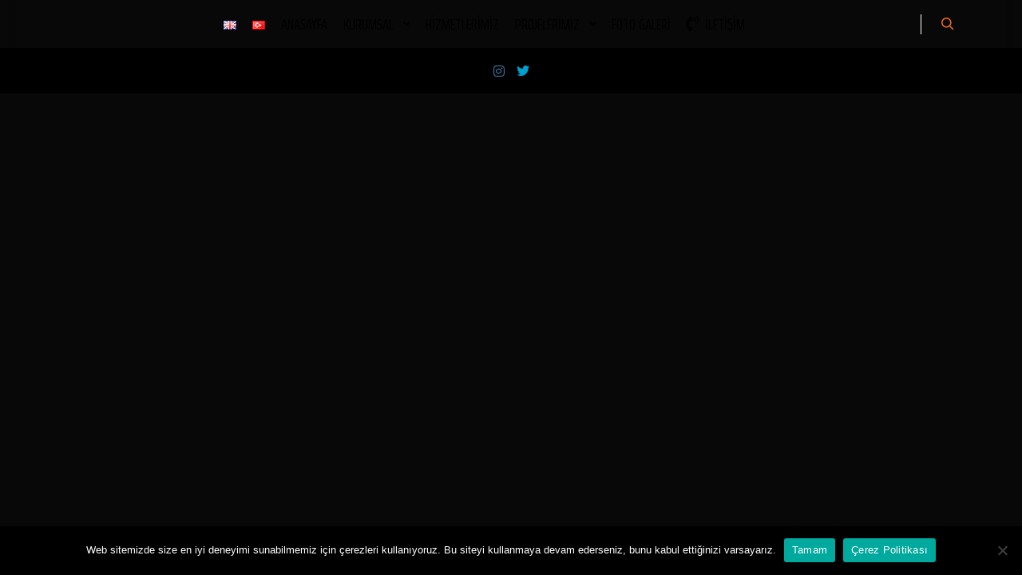

--- FILE ---
content_type: text/html; charset=UTF-8
request_url: https://konmont.com.tr/album/fullscreen2/
body_size: 10254
content:
<!DOCTYPE html>
<!--[if IE 9]>    <html class="no-js lt-ie10" lang="tr-TR"> <![endif]-->
<!--[if gt IE 9]><!--> <html class="no-js" lang="tr-TR"> <!--<![endif]-->
<head>
<meta charset="UTF-8" />
<meta name="viewport" content="width=device-width,initial-scale=1" />
<meta http-equiv="X-UA-Compatible" content="IE=edge">
<link rel="profile" href="https://gmpg.org/xfn/11" />
<meta name='robots' content='noindex, follow' />
<style>img:is([sizes="auto" i], [sizes^="auto," i]) { contain-intrinsic-size: 3000px 1500px }</style>
<!-- This site is optimized with the Yoast SEO plugin v25.4 - https://yoast.com/wordpress/plugins/seo/ -->
<title>GALERİ - KONMONT</title>
<meta property="og:locale" content="tr_TR" />
<meta property="og:locale:alternate" content="en_GB" />
<meta property="og:type" content="article" />
<meta property="og:title" content="GALERİ - KONMONT" />
<meta property="og:url" content="https://konmont.com.tr/album/fullscreen2/" />
<meta property="og:site_name" content="KONMONT" />
<meta property="article:modified_time" content="2020-10-03T08:07:37+00:00" />
<meta name="twitter:card" content="summary_large_image" />
<script type="application/ld+json" class="yoast-schema-graph">{"@context":"https://schema.org","@graph":[{"@type":"WebPage","@id":"https://konmont.com.tr/album/fullscreen2/","url":"https://konmont.com.tr/album/fullscreen2/","name":"GALERİ - KONMONT","isPartOf":{"@id":"https://konmont.com.tr/#website"},"datePublished":"2017-01-29T19:55:32+00:00","dateModified":"2020-10-03T08:07:37+00:00","breadcrumb":{"@id":"https://konmont.com.tr/album/fullscreen2/#breadcrumb"},"inLanguage":"tr","potentialAction":[{"@type":"ReadAction","target":["https://konmont.com.tr/album/fullscreen2/"]}]},{"@type":"BreadcrumbList","@id":"https://konmont.com.tr/album/fullscreen2/#breadcrumb","itemListElement":[{"@type":"ListItem","position":1,"name":"Ana sayfa","item":"https://konmont.com.tr/"},{"@type":"ListItem","position":2,"name":"GALERİ"}]},{"@type":"WebSite","@id":"https://konmont.com.tr/#website","url":"https://konmont.com.tr/","name":"KONMONT","description":"Çözüm Ortağınız.","publisher":{"@id":"https://konmont.com.tr/#organization"},"potentialAction":[{"@type":"SearchAction","target":{"@type":"EntryPoint","urlTemplate":"https://konmont.com.tr/?s={search_term_string}"},"query-input":{"@type":"PropertyValueSpecification","valueRequired":true,"valueName":"search_term_string"}}],"inLanguage":"tr"},{"@type":"Organization","@id":"https://konmont.com.tr/#organization","name":"KONMONT","url":"https://konmont.com.tr/","logo":{"@type":"ImageObject","inLanguage":"tr","@id":"https://konmont.com.tr/#/schema/logo/image/","url":"https://konmont.com.tr/wp-content/uploads/2020/06/KONMONT-LOGO-1.png","contentUrl":"https://konmont.com.tr/wp-content/uploads/2020/06/KONMONT-LOGO-1.png","width":783,"height":394,"caption":"KONMONT"},"image":{"@id":"https://konmont.com.tr/#/schema/logo/image/"}}]}</script>
<!-- / Yoast SEO plugin. -->
<link rel="alternate" href="https://konmont.com.tr/album/gallery/" hreflang="en" />
<link rel="alternate" href="https://konmont.com.tr/album/fullscreen2/" hreflang="tr" />
<link href='https://fonts.gstatic.com' crossorigin rel='preconnect' />
<link rel="alternate" type="application/rss+xml" title="KONMONT &raquo; akışı" href="https://konmont.com.tr/feed/" />
<link rel="alternate" type="application/rss+xml" title="KONMONT &raquo; yorum akışı" href="https://konmont.com.tr/comments/feed/" />
<style id='classic-theme-styles-inline-css' type='text/css'>
/*! This file is auto-generated */
.wp-block-button__link{color:#fff;background-color:#32373c;border-radius:9999px;box-shadow:none;text-decoration:none;padding:calc(.667em + 2px) calc(1.333em + 2px);font-size:1.125em}.wp-block-file__button{background:#32373c;color:#fff;text-decoration:none}
</style>
<style id='global-styles-inline-css' type='text/css'>
:root{--wp--preset--aspect-ratio--square: 1;--wp--preset--aspect-ratio--4-3: 4/3;--wp--preset--aspect-ratio--3-4: 3/4;--wp--preset--aspect-ratio--3-2: 3/2;--wp--preset--aspect-ratio--2-3: 2/3;--wp--preset--aspect-ratio--16-9: 16/9;--wp--preset--aspect-ratio--9-16: 9/16;--wp--preset--color--black: #000000;--wp--preset--color--cyan-bluish-gray: #abb8c3;--wp--preset--color--white: #ffffff;--wp--preset--color--pale-pink: #f78da7;--wp--preset--color--vivid-red: #cf2e2e;--wp--preset--color--luminous-vivid-orange: #ff6900;--wp--preset--color--luminous-vivid-amber: #fcb900;--wp--preset--color--light-green-cyan: #7bdcb5;--wp--preset--color--vivid-green-cyan: #00d084;--wp--preset--color--pale-cyan-blue: #8ed1fc;--wp--preset--color--vivid-cyan-blue: #0693e3;--wp--preset--color--vivid-purple: #9b51e0;--wp--preset--gradient--vivid-cyan-blue-to-vivid-purple: linear-gradient(135deg,rgba(6,147,227,1) 0%,rgb(155,81,224) 100%);--wp--preset--gradient--light-green-cyan-to-vivid-green-cyan: linear-gradient(135deg,rgb(122,220,180) 0%,rgb(0,208,130) 100%);--wp--preset--gradient--luminous-vivid-amber-to-luminous-vivid-orange: linear-gradient(135deg,rgba(252,185,0,1) 0%,rgba(255,105,0,1) 100%);--wp--preset--gradient--luminous-vivid-orange-to-vivid-red: linear-gradient(135deg,rgba(255,105,0,1) 0%,rgb(207,46,46) 100%);--wp--preset--gradient--very-light-gray-to-cyan-bluish-gray: linear-gradient(135deg,rgb(238,238,238) 0%,rgb(169,184,195) 100%);--wp--preset--gradient--cool-to-warm-spectrum: linear-gradient(135deg,rgb(74,234,220) 0%,rgb(151,120,209) 20%,rgb(207,42,186) 40%,rgb(238,44,130) 60%,rgb(251,105,98) 80%,rgb(254,248,76) 100%);--wp--preset--gradient--blush-light-purple: linear-gradient(135deg,rgb(255,206,236) 0%,rgb(152,150,240) 100%);--wp--preset--gradient--blush-bordeaux: linear-gradient(135deg,rgb(254,205,165) 0%,rgb(254,45,45) 50%,rgb(107,0,62) 100%);--wp--preset--gradient--luminous-dusk: linear-gradient(135deg,rgb(255,203,112) 0%,rgb(199,81,192) 50%,rgb(65,88,208) 100%);--wp--preset--gradient--pale-ocean: linear-gradient(135deg,rgb(255,245,203) 0%,rgb(182,227,212) 50%,rgb(51,167,181) 100%);--wp--preset--gradient--electric-grass: linear-gradient(135deg,rgb(202,248,128) 0%,rgb(113,206,126) 100%);--wp--preset--gradient--midnight: linear-gradient(135deg,rgb(2,3,129) 0%,rgb(40,116,252) 100%);--wp--preset--font-size--small: 13px;--wp--preset--font-size--medium: 20px;--wp--preset--font-size--large: 36px;--wp--preset--font-size--x-large: 42px;--wp--preset--spacing--20: 0.44rem;--wp--preset--spacing--30: 0.67rem;--wp--preset--spacing--40: 1rem;--wp--preset--spacing--50: 1.5rem;--wp--preset--spacing--60: 2.25rem;--wp--preset--spacing--70: 3.38rem;--wp--preset--spacing--80: 5.06rem;--wp--preset--shadow--natural: 6px 6px 9px rgba(0, 0, 0, 0.2);--wp--preset--shadow--deep: 12px 12px 50px rgba(0, 0, 0, 0.4);--wp--preset--shadow--sharp: 6px 6px 0px rgba(0, 0, 0, 0.2);--wp--preset--shadow--outlined: 6px 6px 0px -3px rgba(255, 255, 255, 1), 6px 6px rgba(0, 0, 0, 1);--wp--preset--shadow--crisp: 6px 6px 0px rgba(0, 0, 0, 1);}:where(.is-layout-flex){gap: 0.5em;}:where(.is-layout-grid){gap: 0.5em;}body .is-layout-flex{display: flex;}.is-layout-flex{flex-wrap: wrap;align-items: center;}.is-layout-flex > :is(*, div){margin: 0;}body .is-layout-grid{display: grid;}.is-layout-grid > :is(*, div){margin: 0;}:where(.wp-block-columns.is-layout-flex){gap: 2em;}:where(.wp-block-columns.is-layout-grid){gap: 2em;}:where(.wp-block-post-template.is-layout-flex){gap: 1.25em;}:where(.wp-block-post-template.is-layout-grid){gap: 1.25em;}.has-black-color{color: var(--wp--preset--color--black) !important;}.has-cyan-bluish-gray-color{color: var(--wp--preset--color--cyan-bluish-gray) !important;}.has-white-color{color: var(--wp--preset--color--white) !important;}.has-pale-pink-color{color: var(--wp--preset--color--pale-pink) !important;}.has-vivid-red-color{color: var(--wp--preset--color--vivid-red) !important;}.has-luminous-vivid-orange-color{color: var(--wp--preset--color--luminous-vivid-orange) !important;}.has-luminous-vivid-amber-color{color: var(--wp--preset--color--luminous-vivid-amber) !important;}.has-light-green-cyan-color{color: var(--wp--preset--color--light-green-cyan) !important;}.has-vivid-green-cyan-color{color: var(--wp--preset--color--vivid-green-cyan) !important;}.has-pale-cyan-blue-color{color: var(--wp--preset--color--pale-cyan-blue) !important;}.has-vivid-cyan-blue-color{color: var(--wp--preset--color--vivid-cyan-blue) !important;}.has-vivid-purple-color{color: var(--wp--preset--color--vivid-purple) !important;}.has-black-background-color{background-color: var(--wp--preset--color--black) !important;}.has-cyan-bluish-gray-background-color{background-color: var(--wp--preset--color--cyan-bluish-gray) !important;}.has-white-background-color{background-color: var(--wp--preset--color--white) !important;}.has-pale-pink-background-color{background-color: var(--wp--preset--color--pale-pink) !important;}.has-vivid-red-background-color{background-color: var(--wp--preset--color--vivid-red) !important;}.has-luminous-vivid-orange-background-color{background-color: var(--wp--preset--color--luminous-vivid-orange) !important;}.has-luminous-vivid-amber-background-color{background-color: var(--wp--preset--color--luminous-vivid-amber) !important;}.has-light-green-cyan-background-color{background-color: var(--wp--preset--color--light-green-cyan) !important;}.has-vivid-green-cyan-background-color{background-color: var(--wp--preset--color--vivid-green-cyan) !important;}.has-pale-cyan-blue-background-color{background-color: var(--wp--preset--color--pale-cyan-blue) !important;}.has-vivid-cyan-blue-background-color{background-color: var(--wp--preset--color--vivid-cyan-blue) !important;}.has-vivid-purple-background-color{background-color: var(--wp--preset--color--vivid-purple) !important;}.has-black-border-color{border-color: var(--wp--preset--color--black) !important;}.has-cyan-bluish-gray-border-color{border-color: var(--wp--preset--color--cyan-bluish-gray) !important;}.has-white-border-color{border-color: var(--wp--preset--color--white) !important;}.has-pale-pink-border-color{border-color: var(--wp--preset--color--pale-pink) !important;}.has-vivid-red-border-color{border-color: var(--wp--preset--color--vivid-red) !important;}.has-luminous-vivid-orange-border-color{border-color: var(--wp--preset--color--luminous-vivid-orange) !important;}.has-luminous-vivid-amber-border-color{border-color: var(--wp--preset--color--luminous-vivid-amber) !important;}.has-light-green-cyan-border-color{border-color: var(--wp--preset--color--light-green-cyan) !important;}.has-vivid-green-cyan-border-color{border-color: var(--wp--preset--color--vivid-green-cyan) !important;}.has-pale-cyan-blue-border-color{border-color: var(--wp--preset--color--pale-cyan-blue) !important;}.has-vivid-cyan-blue-border-color{border-color: var(--wp--preset--color--vivid-cyan-blue) !important;}.has-vivid-purple-border-color{border-color: var(--wp--preset--color--vivid-purple) !important;}.has-vivid-cyan-blue-to-vivid-purple-gradient-background{background: var(--wp--preset--gradient--vivid-cyan-blue-to-vivid-purple) !important;}.has-light-green-cyan-to-vivid-green-cyan-gradient-background{background: var(--wp--preset--gradient--light-green-cyan-to-vivid-green-cyan) !important;}.has-luminous-vivid-amber-to-luminous-vivid-orange-gradient-background{background: var(--wp--preset--gradient--luminous-vivid-amber-to-luminous-vivid-orange) !important;}.has-luminous-vivid-orange-to-vivid-red-gradient-background{background: var(--wp--preset--gradient--luminous-vivid-orange-to-vivid-red) !important;}.has-very-light-gray-to-cyan-bluish-gray-gradient-background{background: var(--wp--preset--gradient--very-light-gray-to-cyan-bluish-gray) !important;}.has-cool-to-warm-spectrum-gradient-background{background: var(--wp--preset--gradient--cool-to-warm-spectrum) !important;}.has-blush-light-purple-gradient-background{background: var(--wp--preset--gradient--blush-light-purple) !important;}.has-blush-bordeaux-gradient-background{background: var(--wp--preset--gradient--blush-bordeaux) !important;}.has-luminous-dusk-gradient-background{background: var(--wp--preset--gradient--luminous-dusk) !important;}.has-pale-ocean-gradient-background{background: var(--wp--preset--gradient--pale-ocean) !important;}.has-electric-grass-gradient-background{background: var(--wp--preset--gradient--electric-grass) !important;}.has-midnight-gradient-background{background: var(--wp--preset--gradient--midnight) !important;}.has-small-font-size{font-size: var(--wp--preset--font-size--small) !important;}.has-medium-font-size{font-size: var(--wp--preset--font-size--medium) !important;}.has-large-font-size{font-size: var(--wp--preset--font-size--large) !important;}.has-x-large-font-size{font-size: var(--wp--preset--font-size--x-large) !important;}
:where(.wp-block-post-template.is-layout-flex){gap: 1.25em;}:where(.wp-block-post-template.is-layout-grid){gap: 1.25em;}
:where(.wp-block-columns.is-layout-flex){gap: 2em;}:where(.wp-block-columns.is-layout-grid){gap: 2em;}
:root :where(.wp-block-pullquote){font-size: 1.5em;line-height: 1.6;}
</style>
<!-- <link rel='stylesheet' id='dashicons-css' href='https://konmont.com.tr/wp-includes/css/dashicons.min.css?ver=6.8.1' type='text/css' media='all' /> -->
<!-- <link rel='stylesheet' id='admin-bar-css' href='https://konmont.com.tr/wp-includes/css/admin-bar.min.css?ver=6.8.1' type='text/css' media='all' /> -->
<link rel="stylesheet" type="text/css" href="//konmont.com.tr/wp-content/cache/wpfc-minified/1s3qc5xe/2ef85.css" media="all"/>
<style id='admin-bar-inline-css' type='text/css'>
/* Hide CanvasJS credits for P404 charts specifically */
#p404RedirectChart .canvasjs-chart-credit {
display: none !important;
}
#p404RedirectChart canvas {
border-radius: 6px;
}
.p404-redirect-adminbar-weekly-title {
font-weight: bold;
font-size: 14px;
color: #fff;
margin-bottom: 6px;
}
#wpadminbar #wp-admin-bar-p404_free_top_button .ab-icon:before {
content: "\f103";
color: #dc3545;
top: 3px;
}
#wp-admin-bar-p404_free_top_button .ab-item {
min-width: 80px !important;
padding: 0px !important;
}
/* Ensure proper positioning and z-index for P404 dropdown */
.p404-redirect-adminbar-dropdown-wrap { 
min-width: 0; 
padding: 0;
position: static !important;
}
#wpadminbar #wp-admin-bar-p404_free_top_button_dropdown {
position: static !important;
}
#wpadminbar #wp-admin-bar-p404_free_top_button_dropdown .ab-item {
padding: 0 !important;
margin: 0 !important;
}
.p404-redirect-dropdown-container {
min-width: 340px;
padding: 18px 18px 12px 18px;
background: #23282d !important;
color: #fff;
border-radius: 12px;
box-shadow: 0 8px 32px rgba(0,0,0,0.25);
margin-top: 10px;
position: relative !important;
z-index: 999999 !important;
display: block !important;
border: 1px solid #444;
}
/* Ensure P404 dropdown appears on hover */
#wpadminbar #wp-admin-bar-p404_free_top_button .p404-redirect-dropdown-container { 
display: none !important;
}
#wpadminbar #wp-admin-bar-p404_free_top_button:hover .p404-redirect-dropdown-container { 
display: block !important;
}
#wpadminbar #wp-admin-bar-p404_free_top_button:hover #wp-admin-bar-p404_free_top_button_dropdown .p404-redirect-dropdown-container {
display: block !important;
}
.p404-redirect-card {
background: #2c3338;
border-radius: 8px;
padding: 18px 18px 12px 18px;
box-shadow: 0 2px 8px rgba(0,0,0,0.07);
display: flex;
flex-direction: column;
align-items: flex-start;
border: 1px solid #444;
}
.p404-redirect-btn {
display: inline-block;
background: #dc3545;
color: #fff !important;
font-weight: bold;
padding: 5px 22px;
border-radius: 8px;
text-decoration: none;
font-size: 17px;
transition: background 0.2s, box-shadow 0.2s;
margin-top: 8px;
box-shadow: 0 2px 8px rgba(220,53,69,0.15);
text-align: center;
line-height: 1.6;
}
.p404-redirect-btn:hover {
background: #c82333;
color: #fff !important;
box-shadow: 0 4px 16px rgba(220,53,69,0.25);
}
/* Prevent conflicts with other admin bar dropdowns */
#wpadminbar .ab-top-menu > li:hover > .ab-item,
#wpadminbar .ab-top-menu > li.hover > .ab-item {
z-index: auto;
}
#wpadminbar #wp-admin-bar-p404_free_top_button:hover > .ab-item {
z-index: 999998 !important;
}
</style>
<!-- <link rel='stylesheet' id='contact-form-7-css' href='https://konmont.com.tr/wp-content/plugins/contact-form-7/includes/css/styles.css?ver=6.1' type='text/css' media='all' /> -->
<!-- <link rel='stylesheet' id='cookie-notice-front-css' href='https://konmont.com.tr/wp-content/plugins/cookie-notice/css/front.min.css?ver=2.5.7' type='text/css' media='all' /> -->
<!-- <link rel='stylesheet' id='elementor-icons-css' href='https://konmont.com.tr/wp-content/plugins/elementor/assets/lib/eicons/css/elementor-icons.min.css?ver=5.43.0' type='text/css' media='all' /> -->
<!-- <link rel='stylesheet' id='elementor-frontend-css' href='https://konmont.com.tr/wp-content/plugins/elementor/assets/css/frontend.min.css?ver=3.30.2' type='text/css' media='all' /> -->
<link rel="stylesheet" type="text/css" href="//konmont.com.tr/wp-content/cache/wpfc-minified/8vxd5qa4/2ef85.css" media="all"/>
<link rel='stylesheet' id='elementor-post-13788-css' href='https://konmont.com.tr/wp-content/uploads/elementor/css/post-13788.css?ver=1726230722' type='text/css' media='all' />
<!-- <link rel='stylesheet' id='jquery-lightgallery-transitions-css' href='https://konmont.com.tr/wp-content/themes/rife-free/js/light-gallery/css/lg-transitions.min.css?ver=1.9.0' type='text/css' media='all' /> -->
<!-- <link rel='stylesheet' id='jquery-lightgallery-css' href='https://konmont.com.tr/wp-content/themes/rife-free/js/light-gallery/css/lightgallery.min.css?ver=1.9.0' type='text/css' media='all' /> -->
<!-- <link rel='stylesheet' id='font-awesome-css' href='https://konmont.com.tr/wp-content/plugins/elementor/assets/lib/font-awesome/css/font-awesome.min.css?ver=4.7.0' type='text/css' media='all' /> -->
<!-- <link rel='stylesheet' id='a13-icomoon-css' href='https://konmont.com.tr/wp-content/themes/rife-free/css/icomoon.css?ver=2.4.21' type='text/css' media='all' /> -->
<!-- <link rel='stylesheet' id='a13-main-style-css' href='https://konmont.com.tr/wp-content/themes/rife-free/style.css?ver=2.4.21' type='text/css' media='all' /> -->
<!-- <link rel='stylesheet' id='a13-user-css-css' href='https://konmont.com.tr/wp-content/uploads/apollo13_framework_files/css/user.css?ver=2.4.21_1675409275' type='text/css' media='all' /> -->
<!-- <link rel='stylesheet' id='font-awesome-5-all-css' href='https://konmont.com.tr/wp-content/plugins/elementor/assets/lib/font-awesome/css/all.min.css?ver=3.30.2' type='text/css' media='all' /> -->
<!-- <link rel='stylesheet' id='font-awesome-4-shim-css' href='https://konmont.com.tr/wp-content/plugins/elementor/assets/lib/font-awesome/css/v4-shims.min.css?ver=3.30.2' type='text/css' media='all' /> -->
<link rel="stylesheet" type="text/css" href="//konmont.com.tr/wp-content/cache/wpfc-minified/2mxy62dx/5rdqx.css" media="all"/>
<script src='//konmont.com.tr/wp-content/cache/wpfc-minified/k96gsyjf/2ef85.js' type="text/javascript"></script>
<!-- <script type="text/javascript" src="https://konmont.com.tr/wp-includes/js/jquery/jquery.min.js?ver=3.7.1" id="jquery-core-js"></script> -->
<!-- <script type="text/javascript" src="https://konmont.com.tr/wp-includes/js/jquery/jquery-migrate.min.js?ver=3.4.1" id="jquery-migrate-js"></script> -->
<script type="text/javascript" id="cookie-notice-front-js-before">
/* <![CDATA[ */
var cnArgs = {"ajaxUrl":"https:\/\/konmont.com.tr\/wp-admin\/admin-ajax.php","nonce":"aae5aa0525","hideEffect":"fade","position":"bottom","onScroll":false,"onScrollOffset":100,"onClick":false,"cookieName":"cookie_notice_accepted","cookieTime":2592000,"cookieTimeRejected":2592000,"globalCookie":false,"redirection":false,"cache":false,"revokeCookies":false,"revokeCookiesOpt":"automatic"};
/* ]]> */
</script>
<script src='//konmont.com.tr/wp-content/cache/wpfc-minified/2dbpguug/2ef85.js' type="text/javascript"></script>
<!-- <script type="text/javascript" src="https://konmont.com.tr/wp-content/plugins/cookie-notice/js/front.min.js?ver=2.5.7" id="cookie-notice-front-js"></script> -->
<!-- <script type="text/javascript" src="https://konmont.com.tr/wp-content/plugins/elementor/assets/lib/font-awesome/js/v4-shims.min.js?ver=3.30.2" id="font-awesome-4-shim-js"></script> -->
<link rel="https://api.w.org/" href="https://konmont.com.tr/wp-json/" /><link rel="alternate" title="JSON" type="application/json" href="https://konmont.com.tr/wp-json/wp/v2/album/8413" /><link rel="EditURI" type="application/rsd+xml" title="RSD" href="https://konmont.com.tr/xmlrpc.php?rsd" />
<meta name="generator" content="WordPress 6.8.1" />
<link rel='shortlink' href='https://konmont.com.tr/?p=8413' />
<link rel="alternate" title="oEmbed (JSON)" type="application/json+oembed" href="https://konmont.com.tr/wp-json/oembed/1.0/embed?url=https%3A%2F%2Fkonmont.com.tr%2Falbum%2Ffullscreen2%2F" />
<link rel="alternate" title="oEmbed (XML)" type="text/xml+oembed" href="https://konmont.com.tr/wp-json/oembed/1.0/embed?url=https%3A%2F%2Fkonmont.com.tr%2Falbum%2Ffullscreen2%2F&#038;format=xml" />
<script type="text/javascript">
// <![CDATA[
(function(){
var docElement = document.documentElement,
className = docElement.className;
// Change `no-js` to `js`
var reJS = new RegExp('(^|\\s)no-js( |\\s|$)');
//space as literal in second capturing group cause there is strange situation when \s is not catched on load when other plugins add their own classes
className = className.replace(reJS, '$1js$2');
docElement.className = className;
})();
// ]]>
</script><script type="text/javascript">
// <![CDATA[
WebFontConfig = {
google: {"families":["Saira Extra Condensed:200,400,700,900"]},
active: function () {
//tell listeners that fonts are loaded
if (window.jQuery) {
jQuery(document.body).trigger('webfontsloaded');
}
}
};
(function (d) {
var wf = d.createElement('script'), s = d.scripts[0];
wf.src = 'https://konmont.com.tr/wp-content/themes/rife-free/js/webfontloader.min.js';
wf.type = 'text/javascript';
wf.async = 'true';
s.parentNode.insertBefore(wf, s);
})(document);
// ]]>
</script><meta name="generator" content="Elementor 3.30.2; features: additional_custom_breakpoints; settings: css_print_method-external, google_font-enabled, font_display-auto">
<style>
.e-con.e-parent:nth-of-type(n+4):not(.e-lazyloaded):not(.e-no-lazyload),
.e-con.e-parent:nth-of-type(n+4):not(.e-lazyloaded):not(.e-no-lazyload) * {
background-image: none !important;
}
@media screen and (max-height: 1024px) {
.e-con.e-parent:nth-of-type(n+3):not(.e-lazyloaded):not(.e-no-lazyload),
.e-con.e-parent:nth-of-type(n+3):not(.e-lazyloaded):not(.e-no-lazyload) * {
background-image: none !important;
}
}
@media screen and (max-height: 640px) {
.e-con.e-parent:nth-of-type(n+2):not(.e-lazyloaded):not(.e-no-lazyload),
.e-con.e-parent:nth-of-type(n+2):not(.e-lazyloaded):not(.e-no-lazyload) * {
background-image: none !important;
}
}
</style>
<link rel="icon" href="https://konmont.com.tr/wp-content/uploads/2020/10/cropped-Basliksiz-2-1-32x32.png" sizes="32x32" />
<link rel="icon" href="https://konmont.com.tr/wp-content/uploads/2020/10/cropped-Basliksiz-2-1-192x192.png" sizes="192x192" />
<link rel="apple-touch-icon" href="https://konmont.com.tr/wp-content/uploads/2020/10/cropped-Basliksiz-2-1-180x180.png" />
<meta name="msapplication-TileImage" content="https://konmont.com.tr/wp-content/uploads/2020/10/cropped-Basliksiz-2-1-270x270.png" />
</head>
<body data-rsssl=1 id="top" class="wp-singular album-template album-template-elementor_header_footer single single-album postid-8413 wp-custom-logo wp-theme-rife-free cookies-not-set header-horizontal site-layout-full elementor-default elementor-template-full-width elementor-kit-13788 elementor-page elementor-page-8413" itemtype="https://schema.org/WebPage" itemscope>
<div class="whole-layout">
<div class="page-background to-move"></div>
<header id="header" class="to-move a13-horizontal header-type-one_line a13-normal-variant header-variant-one_line_menu_centered narrow narrow-header tools-icons-1 no-sticky" itemtype="https://schema.org/WPHeader" itemscope>
<div class="head">
<div class="logo-container" itemtype="https://schema.org/Organization" itemscope><a class="logo normal-logo text-logo" href="https://konmont.com.tr/" title="KONMONT" rel="home" itemprop="url">.</a></div>
<nav id="access" class="navigation-bar" itemtype="https://schema.org/SiteNavigationElement" itemscope><!-- this element is need in HTML even if menu is disabled -->
<div class="menu-container"><ul id="menu-ana-menu" class="top-menu opener-icons-on"><li id="menu-item-12479-en-gb" class="lang-item lang-item-109 lang-item-en-gb lang-item-first menu-item menu-item-type-custom menu-item-object-custom menu-item-12479-en-gb normal-menu"><a href="https://konmont.com.tr/album/gallery/"><span><img src="[data-uri]" alt="English" width="16" height="11" style="width: 16px; height: 11px;" /></span></a></li>
<li id="menu-item-12479-tr" class="lang-item lang-item-67 lang-item-tr current-lang menu-item menu-item-type-custom menu-item-object-custom menu-item-12479-tr normal-menu"><a href="https://konmont.com.tr/album/fullscreen2/"><span><img src="[data-uri]" alt="Türkçe" width="16" height="11" style="width: 16px; height: 11px;" /></span></a></li>
<li id="menu-item-12332" class="menu-item menu-item-type-post_type menu-item-object-page menu-item-home menu-item-12332 normal-menu"><a href="https://konmont.com.tr/"><span>ANASAYFA</span></a></li>
<li id="menu-item-12394" class="menu-item menu-item-type-post_type menu-item-object-page menu-item-has-children menu-parent-item menu-item-12394 normal-menu"><span class="title" tabindex="0"><span>KURUMSAL</span></span><i tabindex="0" class="fa sub-mark fa-angle-down"></i>
<ul class="sub-menu">
<li id="menu-item-13427" class="menu-item menu-item-type-post_type menu-item-object-page menu-item-13427"><a href="https://konmont.com.tr/hakkimizda-2/"><span>Hakkımızda</span></a></li>
<li id="menu-item-12425" class="menu-item menu-item-type-post_type menu-item-object-page menu-item-12425"><a href="https://konmont.com.tr/vizyon-misyon/"><span>Vizyon-Misyon</span></a></li>
<li id="menu-item-12456" class="menu-item menu-item-type-post_type menu-item-object-page menu-item-12456"><a href="https://konmont.com.tr/politikamiz/"><span>Politikamız</span></a></li>
<li id="menu-item-12436" class="menu-item menu-item-type-post_type menu-item-object-page menu-item-12436"><a href="https://konmont.com.tr/sertifikalarimiz/"><span>Sertifikalarımız</span></a></li>
<li id="menu-item-14929" class="menu-item menu-item-type-custom menu-item-object-custom menu-item-14929"><a href="https://konmont.com.tr/wp-content/uploads/2021/02/Konmont-Makina-Kisisel-Verilerin-Korunmasi-ve-Islenmesi-Politikasi.pdf"><span>KVKK Politikası</span></a></li>
</ul>
</li>
<li id="menu-item-12565" class="menu-item menu-item-type-post_type menu-item-object-page menu-item-12565 normal-menu"><a href="https://konmont.com.tr/hizmetlerimiz/"><span>HİZMETLERİMİZ</span></a></li>
<li id="menu-item-12977" class="menu-item menu-item-type-post_type menu-item-object-page menu-item-has-children menu-parent-item menu-item-12977 normal-menu"><span class="title" tabindex="0"><span>PROJELERİMİZ</span></span><i tabindex="0" class="fa sub-mark fa-angle-down"></i>
<ul class="sub-menu">
<li id="menu-item-13042" class="menu-item menu-item-type-post_type menu-item-object-page menu-item-13042"><a href="https://konmont.com.tr/tamamlananprojeler/"><span>Tamamlanan Projeler</span></a></li>
<li id="menu-item-13043" class="menu-item menu-item-type-post_type menu-item-object-page menu-item-13043"><a href="https://konmont.com.tr/devamedenprojeler/"><span>Devam Eden Projeler</span></a></li>
<li id="menu-item-18441" class="menu-item menu-item-type-post_type menu-item-object-page menu-item-18441"><a href="https://konmont.com.tr/sevkiyatlarimiz/"><span>Sevkiyatlarımız</span></a></li>
</ul>
</li>
<li id="menu-item-13142" class="menu-item menu-item-type-post_type menu-item-object-page menu-item-13142 normal-menu"><a href="https://konmont.com.tr/fotogaleri/"><span>FOTO GALERİ</span></a></li>
<li id="menu-item-12457" class="menu-item menu-item-type-post_type menu-item-object-page menu-item-12457 normal-menu"><a href="https://konmont.com.tr/iletisim/"><i class="fa fa-volume-control-phone"></i><span>İLETİŞİM</span></a></li>
</ul></div>					</nav>
<!-- #access -->
<div id="header-tools" class=" icons-1"><button id="search-button" class="a13icon-search tool" title="Ara"><span class="screen-reader-text">Ara</span></button><button id="mobile-menu-opener" class="a13icon-menu tool" title="Ana menü"><span class="screen-reader-text">Ana menü</span></button></div>			</div>
<div class="search-container"><div class="search"><span class="a13icon-search"></span>
<form class="search-form" role="search" method="get" action="https://konmont.com.tr/" >
<fieldset class="semantic">
<input placeholder="Ara &hellip;" type="search" name="s" id="s1" data-swplive="true" value="" />
<input type="submit" id="searchsubmit1" title="Ara" value="Ara" />
</fieldset>
</form><span class="a13icon-cross close"></span></div></div></header>
<div id="mid" class="to-move layout-center layout-parted layout-no-edge layout-fixed no-sidebars">	</div><!-- #mid -->
<footer id="footer" class="to-move full centered footer-separator" itemtype="https://schema.org/WPFooter" itemscope>			<div class="foot-items">
<div class="foot-content clearfix">
<div class="f-links"><div class="socials icons-only color color_hover"><a target="_blank" title="Instagram" href="#" class="a13_soc-instagram fa fa-instagram" rel="noopener"></a><a target="_blank" title="Twitter" href="#" class="a13_soc-twitter fa fa-twitter" rel="noopener"></a></div></div>				</div>
</div>
</footer>		<a href="#top" id="to-top" class="to-top fa fa-angle-up"></a>
<div id="content-overlay" class="to-move"></div>
</div><!-- .whole-layout -->
<script type="speculationrules">
{"prefetch":[{"source":"document","where":{"and":[{"href_matches":"\/*"},{"not":{"href_matches":["\/wp-*.php","\/wp-admin\/*","\/wp-content\/uploads\/*","\/wp-content\/*","\/wp-content\/plugins\/*","\/wp-content\/themes\/rife-free\/*","\/*\\?(.+)"]}},{"not":{"selector_matches":"a[rel~=\"nofollow\"]"}},{"not":{"selector_matches":".no-prefetch, .no-prefetch a"}}]},"eagerness":"conservative"}]}
</script>
<script>
const lazyloadRunObserver = () => {
const lazyloadBackgrounds = document.querySelectorAll( `.e-con.e-parent:not(.e-lazyloaded)` );
const lazyloadBackgroundObserver = new IntersectionObserver( ( entries ) => {
entries.forEach( ( entry ) => {
if ( entry.isIntersecting ) {
let lazyloadBackground = entry.target;
if( lazyloadBackground ) {
lazyloadBackground.classList.add( 'e-lazyloaded' );
}
lazyloadBackgroundObserver.unobserve( entry.target );
}
});
}, { rootMargin: '200px 0px 200px 0px' } );
lazyloadBackgrounds.forEach( ( lazyloadBackground ) => {
lazyloadBackgroundObserver.observe( lazyloadBackground );
} );
};
const events = [
'DOMContentLoaded',
'elementor/lazyload/observe',
];
events.forEach( ( event ) => {
document.addEventListener( event, lazyloadRunObserver );
} );
</script>
<script type="text/javascript" id="apollo13framework-plugins-js-extra">
/* <![CDATA[ */
var ApolloParams = {"ajaxurl":"https:\/\/konmont.com.tr\/wp-admin\/admin-ajax.php","site_url":"https:\/\/konmont.com.tr\/","defimgurl":"https:\/\/konmont.com.tr\/wp-content\/themes\/rife-free\/images\/holders\/photo.png","options_name":"apollo13_option_rife","load_more":"Daha fazla y\u00fckle","loading_items":"S\u0131radaki \u00f6\u011fe y\u00fckleniyor","anchors_in_bar":"","scroll_to_anchor":"1","writing_effect_mobile":"","writing_effect_speed":"10","hide_content_under_header":"off","default_header_variant":"normal","header_sticky_top_bar":"","header_color_variants":"sticky","show_header_at":"","header_normal_social_colors":"white|color_hover||_hover","header_light_social_colors":"|_hover||_hover","header_dark_social_colors":"|_hover||_hover","header_sticky_social_colors":"semi-transparent|color_hover||_hover","close_mobile_menu_on_click":"1","menu_overlay_on_click":"","allow_mobile_menu":"1","submenu_opener":"fa-angle-down","submenu_closer":"fa-angle-up","submenu_third_lvl_opener":"fa-angle-right","submenu_third_lvl_closer":"fa-angle-left","posts_layout_mode":"packery","products_brick_margin":"0","products_layout_mode":"packery","albums_list_layout_mode":"packery","album_bricks_thumb_video":"","works_list_layout_mode":"packery","work_bricks_thumb_video":"","people_list_layout_mode":"fitRows","lg_lightbox_share":"1","lg_lightbox_controls":"1","lg_lightbox_download":"","lg_lightbox_counter":"1","lg_lightbox_thumbnail":"1","lg_lightbox_show_thumbs":"","lg_lightbox_autoplay":"1","lg_lightbox_autoplay_open":"","lg_lightbox_progressbar":"1","lg_lightbox_full_screen":"1","lg_lightbox_zoom":"1","lg_lightbox_mode":"lg-slide","lg_lightbox_speed":"600","lg_lightbox_preload":"1","lg_lightbox_hide_delay":"2000","lg_lightbox_autoplay_pause":"5000","lightbox_single_post":""};
/* ]]> */
</script>
<script type="text/javascript" src="https://konmont.com.tr/wp-content/themes/rife-free/js/helpers.min.js?ver=2.4.21" id="apollo13framework-plugins-js"></script>
<script type="text/javascript" src="https://konmont.com.tr/wp-content/themes/rife-free/js/jquery.fitvids.min.js?ver=1.1" id="jquery-fitvids-js"></script>
<script type="text/javascript" src="https://konmont.com.tr/wp-content/themes/rife-free/js/jquery.fittext.min.js?ver=1.2" id="jquery-fittext-js"></script>
<script type="text/javascript" src="https://konmont.com.tr/wp-content/themes/rife-free/js/jquery.slides.min.js?ver=3.0.4" id="jquery-slides-js"></script>
<script type="text/javascript" src="https://konmont.com.tr/wp-content/themes/rife-free/js/jquery.sticky-kit.min.js?ver=1.1.2" id="jquery-sticky-kit-js"></script>
<script type="text/javascript" src="https://konmont.com.tr/wp-content/themes/rife-free/js/jquery.mousewheel.min.js?ver=3.1.13" id="jquery-mousewheel-js"></script>
<script type="text/javascript" src="https://konmont.com.tr/wp-content/themes/rife-free/js/typed.min.js?ver=1.1.4" id="jquery-typed-js"></script>
<script type="text/javascript" src="https://konmont.com.tr/wp-content/themes/rife-free/js/isotope.pkgd.min.js?ver=3.0.6" id="apollo13framework-isotope-js"></script>
<script type="text/javascript" src="https://konmont.com.tr/wp-content/themes/rife-free/js/light-gallery/js/lightgallery-all.min.js?ver=1.9.0" id="jquery-lightgallery-js"></script>
<script type="text/javascript" src="https://konmont.com.tr/wp-content/themes/rife-free/js/script.min.js?ver=2.4.21" id="apollo13framework-scripts-js"></script>
<script type="text/javascript" src="https://konmont.com.tr/wp-includes/js/dist/hooks.min.js?ver=4d63a3d491d11ffd8ac6" id="wp-hooks-js"></script>
<script type="text/javascript" src="https://konmont.com.tr/wp-includes/js/dist/i18n.min.js?ver=5e580eb46a90c2b997e6" id="wp-i18n-js"></script>
<script type="text/javascript" id="wp-i18n-js-after">
/* <![CDATA[ */
wp.i18n.setLocaleData( { 'text direction\u0004ltr': [ 'ltr' ] } );
/* ]]> */
</script>
<script type="text/javascript" src="https://konmont.com.tr/wp-content/plugins/contact-form-7/includes/swv/js/index.js?ver=6.1" id="swv-js"></script>
<script type="text/javascript" id="contact-form-7-js-translations">
/* <![CDATA[ */
( function( domain, translations ) {
var localeData = translations.locale_data[ domain ] || translations.locale_data.messages;
localeData[""].domain = domain;
wp.i18n.setLocaleData( localeData, domain );
} )( "contact-form-7", {"translation-revision-date":"2024-07-22 17:28:11+0000","generator":"GlotPress\/4.0.1","domain":"messages","locale_data":{"messages":{"":{"domain":"messages","plural-forms":"nplurals=2; plural=n > 1;","lang":"tr"},"This contact form is placed in the wrong place.":["Bu ileti\u015fim formu yanl\u0131\u015f yere yerle\u015ftirilmi\u015f."],"Error:":["Hata:"]}},"comment":{"reference":"includes\/js\/index.js"}} );
/* ]]> */
</script>
<script type="text/javascript" id="contact-form-7-js-before">
/* <![CDATA[ */
var wpcf7 = {
"api": {
"root": "https:\/\/konmont.com.tr\/wp-json\/",
"namespace": "contact-form-7\/v1"
}
};
/* ]]> */
</script>
<script type="text/javascript" src="https://konmont.com.tr/wp-content/plugins/contact-form-7/includes/js/index.js?ver=6.1" id="contact-form-7-js"></script>
<script type="text/javascript" id="pll_cookie_script-js-after">
/* <![CDATA[ */
(function() {
var expirationDate = new Date();
expirationDate.setTime( expirationDate.getTime() + 31536000 * 1000 );
document.cookie = "pll_language=tr; expires=" + expirationDate.toUTCString() + "; path=/; secure; SameSite=Lax";
}());
/* ]]> */
</script>
<!-- Cookie Notice plugin v2.5.7 by Hu-manity.co https://hu-manity.co/ -->
<div id="cookie-notice" role="dialog" class="cookie-notice-hidden cookie-revoke-hidden cn-position-bottom" aria-label="Cookie Notice" style="background-color: rgba(0,0,0,1);"><div class="cookie-notice-container" style="color: #fff"><span id="cn-notice-text" class="cn-text-container">Web sitemizde size en iyi deneyimi sunabilmemiz için çerezleri kullanıyoruz. Bu siteyi kullanmaya devam ederseniz, bunu kabul ettiğinizi varsayarız.</span><span id="cn-notice-buttons" class="cn-buttons-container"><button id="cn-accept-cookie" data-cookie-set="accept" class="cn-set-cookie cn-button" aria-label="Tamam" style="background-color: #00a99d">Tamam</button><button data-link-url="https://konmont.com.tr/wp-content/uploads/2021/04/Konmont-Makina-Cerez-Politikasi.pdf" data-link-target="_blank" id="cn-more-info" class="cn-more-info cn-button" aria-label="Çerez Politikası" style="background-color: #00a99d">Çerez Politikası</button></span><span id="cn-close-notice" data-cookie-set="accept" class="cn-close-icon" title="Hayır"></span></div>
</div>
<!-- / Cookie Notice plugin --></body>
</html><!-- WP Fastest Cache file was created in 0.294 seconds, on 16 July 2025 @ 19:18 -->

--- FILE ---
content_type: text/css
request_url: https://konmont.com.tr/wp-content/uploads/elementor/css/post-13788.css?ver=1726230722
body_size: 307
content:
.elementor-kit-13788{--e-global-color-primary:#141414;--e-global-color-secondary:#54595F;--e-global-color-text:#7A7A7A;--e-global-color-accent:#3957FF;--e-global-color-3ac2e09:#6EC1E4;--e-global-color-169e08e8:#61CE70;--e-global-color-2310585a:#4054B2;--e-global-color-295bb449:#23A455;--e-global-color-205a4f7:#000;--e-global-color-1b18bb83:#FFF;--e-global-color-ba2509a:#8AE1FF;--e-global-color-2786259:RGBA(231, 127, 127, 0.61);--e-global-typography-primary-font-weight:bold;--e-global-typography-secondary-font-weight:bold;--e-global-typography-accent-font-weight:normal;}.elementor-section.elementor-section-boxed > .elementor-container{max-width:1140px;}.e-con{--container-max-width:1140px;}.elementor-widget:not(:last-child){margin-block-end:20px;}.elementor-element{--widgets-spacing:20px 20px;}{}h1.entry-title{display:var(--page-title-display);}@media(max-width:1024px){.elementor-section.elementor-section-boxed > .elementor-container{max-width:1024px;}.e-con{--container-max-width:1024px;}}@media(max-width:767px){.elementor-section.elementor-section-boxed > .elementor-container{max-width:767px;}.e-con{--container-max-width:767px;}}

--- FILE ---
content_type: text/css
request_url: https://konmont.com.tr/wp-content/cache/wpfc-minified/2mxy62dx/5rdqx.css
body_size: 64423
content:
.lg-css3.lg-zoom-in .lg-item{opacity:0}.lg-css3.lg-zoom-in .lg-item.lg-next-slide,.lg-css3.lg-zoom-in .lg-item.lg-prev-slide{-webkit-transform:scale3d(1.3,1.3,1.3);transform:scale3d(1.3,1.3,1.3)}.lg-css3.lg-zoom-in .lg-item.lg-current{-webkit-transform:scale3d(1,1,1);transform:scale3d(1,1,1);opacity:1}.lg-css3.lg-zoom-in .lg-item.lg-current,.lg-css3.lg-zoom-in .lg-item.lg-next-slide,.lg-css3.lg-zoom-in .lg-item.lg-prev-slide{-webkit-transition:-webkit-transform 1s cubic-bezier(0,0,.25,1) 0s,opacity 1s ease 0s;-moz-transition:-moz-transform 1s cubic-bezier(0,0,.25,1) 0s,opacity 1s ease 0s;-o-transition:-o-transform 1s cubic-bezier(0,0,.25,1) 0s,opacity 1s ease 0s;transition:transform 1s cubic-bezier(0,0,.25,1) 0s,opacity 1s ease 0s}.lg-css3.lg-zoom-in-big .lg-item{opacity:0}.lg-css3.lg-zoom-in-big .lg-item.lg-next-slide,.lg-css3.lg-zoom-in-big .lg-item.lg-prev-slide{-webkit-transform:scale3d(2,2,2);transform:scale3d(2,2,2)}.lg-css3.lg-zoom-in-big .lg-item.lg-current{-webkit-transform:scale3d(1,1,1);transform:scale3d(1,1,1);opacity:1}.lg-css3.lg-zoom-in-big .lg-item.lg-current,.lg-css3.lg-zoom-in-big .lg-item.lg-next-slide,.lg-css3.lg-zoom-in-big .lg-item.lg-prev-slide{-webkit-transition:-webkit-transform 1s cubic-bezier(0,0,.25,1) 0s,opacity 1s ease 0s;-moz-transition:-moz-transform 1s cubic-bezier(0,0,.25,1) 0s,opacity 1s ease 0s;-o-transition:-o-transform 1s cubic-bezier(0,0,.25,1) 0s,opacity 1s ease 0s;transition:transform 1s cubic-bezier(0,0,.25,1) 0s,opacity 1s ease 0s}.lg-css3.lg-zoom-out .lg-item{opacity:0}.lg-css3.lg-zoom-out .lg-item.lg-next-slide,.lg-css3.lg-zoom-out .lg-item.lg-prev-slide{-webkit-transform:scale3d(.7,.7,.7);transform:scale3d(.7,.7,.7)}.lg-css3.lg-zoom-out .lg-item.lg-current{-webkit-transform:scale3d(1,1,1);transform:scale3d(1,1,1);opacity:1}.lg-css3.lg-zoom-out .lg-item.lg-current,.lg-css3.lg-zoom-out .lg-item.lg-next-slide,.lg-css3.lg-zoom-out .lg-item.lg-prev-slide{-webkit-transition:-webkit-transform 1s cubic-bezier(0,0,.25,1) 0s,opacity 1s ease 0s;-moz-transition:-moz-transform 1s cubic-bezier(0,0,.25,1) 0s,opacity 1s ease 0s;-o-transition:-o-transform 1s cubic-bezier(0,0,.25,1) 0s,opacity 1s ease 0s;transition:transform 1s cubic-bezier(0,0,.25,1) 0s,opacity 1s ease 0s}.lg-css3.lg-zoom-out-big .lg-item{opacity:0}.lg-css3.lg-zoom-out-big .lg-item.lg-next-slide,.lg-css3.lg-zoom-out-big .lg-item.lg-prev-slide{-webkit-transform:scale3d(0,0,0);transform:scale3d(0,0,0)}.lg-css3.lg-zoom-out-big .lg-item.lg-current{-webkit-transform:scale3d(1,1,1);transform:scale3d(1,1,1);opacity:1}.lg-css3.lg-zoom-out-big .lg-item.lg-current,.lg-css3.lg-zoom-out-big .lg-item.lg-next-slide,.lg-css3.lg-zoom-out-big .lg-item.lg-prev-slide{-webkit-transition:-webkit-transform 1s cubic-bezier(0,0,.25,1) 0s,opacity 1s ease 0s;-moz-transition:-moz-transform 1s cubic-bezier(0,0,.25,1) 0s,opacity 1s ease 0s;-o-transition:-o-transform 1s cubic-bezier(0,0,.25,1) 0s,opacity 1s ease 0s;transition:transform 1s cubic-bezier(0,0,.25,1) 0s,opacity 1s ease 0s}.lg-css3.lg-zoom-out-in .lg-item{opacity:0}.lg-css3.lg-zoom-out-in .lg-item.lg-prev-slide{-webkit-transform:scale3d(0,0,0);transform:scale3d(0,0,0)}.lg-css3.lg-zoom-out-in .lg-item.lg-next-slide{-webkit-transform:scale3d(2,2,2);transform:scale3d(2,2,2)}.lg-css3.lg-zoom-out-in .lg-item.lg-current{-webkit-transform:scale3d(1,1,1);transform:scale3d(1,1,1);opacity:1}.lg-css3.lg-zoom-out-in .lg-item.lg-current,.lg-css3.lg-zoom-out-in .lg-item.lg-next-slide,.lg-css3.lg-zoom-out-in .lg-item.lg-prev-slide{-webkit-transition:-webkit-transform 1s cubic-bezier(0,0,.25,1) 0s,opacity 1s ease 0s;-moz-transition:-moz-transform 1s cubic-bezier(0,0,.25,1) 0s,opacity 1s ease 0s;-o-transition:-o-transform 1s cubic-bezier(0,0,.25,1) 0s,opacity 1s ease 0s;transition:transform 1s cubic-bezier(0,0,.25,1) 0s,opacity 1s ease 0s}.lg-css3.lg-zoom-in-out .lg-item{opacity:0}.lg-css3.lg-zoom-in-out .lg-item.lg-prev-slide{-webkit-transform:scale3d(2,2,2);transform:scale3d(2,2,2)}.lg-css3.lg-zoom-in-out .lg-item.lg-next-slide{-webkit-transform:scale3d(0,0,0);transform:scale3d(0,0,0)}.lg-css3.lg-zoom-in-out .lg-item.lg-current{-webkit-transform:scale3d(1,1,1);transform:scale3d(1,1,1);opacity:1}.lg-css3.lg-zoom-in-out .lg-item.lg-current,.lg-css3.lg-zoom-in-out .lg-item.lg-next-slide,.lg-css3.lg-zoom-in-out .lg-item.lg-prev-slide{-webkit-transition:-webkit-transform 1s cubic-bezier(0,0,.25,1) 0s,opacity 1s ease 0s;-moz-transition:-moz-transform 1s cubic-bezier(0,0,.25,1) 0s,opacity 1s ease 0s;-o-transition:-o-transform 1s cubic-bezier(0,0,.25,1) 0s,opacity 1s ease 0s;transition:transform 1s cubic-bezier(0,0,.25,1) 0s,opacity 1s ease 0s}.lg-css3.lg-soft-zoom .lg-item{opacity:0}.lg-css3.lg-soft-zoom .lg-item.lg-prev-slide{-webkit-transform:scale3d(1.1,1.1,1.1);transform:scale3d(1.1,1.1,1.1)}.lg-css3.lg-soft-zoom .lg-item.lg-next-slide{-webkit-transform:scale3d(.9,.9,.9);transform:scale3d(.9,.9,.9)}.lg-css3.lg-soft-zoom .lg-item.lg-current{-webkit-transform:scale3d(1,1,1);transform:scale3d(1,1,1);opacity:1}.lg-css3.lg-soft-zoom .lg-item.lg-current,.lg-css3.lg-soft-zoom .lg-item.lg-next-slide,.lg-css3.lg-soft-zoom .lg-item.lg-prev-slide{-webkit-transition:-webkit-transform 1s cubic-bezier(0,0,.25,1) 0s,opacity 1s ease 0s;-moz-transition:-moz-transform 1s cubic-bezier(0,0,.25,1) 0s,opacity 1s ease 0s;-o-transition:-o-transform 1s cubic-bezier(0,0,.25,1) 0s,opacity 1s ease 0s;transition:transform 1s cubic-bezier(0,0,.25,1) 0s,opacity 1s ease 0s}.lg-css3.lg-scale-up .lg-item{opacity:0}.lg-css3.lg-scale-up .lg-item.lg-next-slide,.lg-css3.lg-scale-up .lg-item.lg-prev-slide{-moz-transform:scale3d(.8,.8,.8) translate3d(0,10%,0);-o-transform:scale3d(.8,.8,.8) translate3d(0,10%,0);-ms-transform:scale3d(.8,.8,.8) translate3d(0,10%,0);-webkit-transform:scale3d(.8,.8,.8) translate3d(0,10%,0);transform:scale3d(.8,.8,.8) translate3d(0,10%,0)}.lg-css3.lg-scale-up .lg-item.lg-current{-moz-transform:scale3d(1,1,1) translate3d(0,0,0);-o-transform:scale3d(1,1,1) translate3d(0,0,0);-ms-transform:scale3d(1,1,1) translate3d(0,0,0);-webkit-transform:scale3d(1,1,1) translate3d(0,0,0);transform:scale3d(1,1,1) translate3d(0,0,0);opacity:1}.lg-css3.lg-scale-up .lg-item.lg-current,.lg-css3.lg-scale-up .lg-item.lg-next-slide,.lg-css3.lg-scale-up .lg-item.lg-prev-slide{-webkit-transition:-webkit-transform 1s cubic-bezier(0,0,.25,1) 0s,opacity 1s ease 0s;-moz-transition:-moz-transform 1s cubic-bezier(0,0,.25,1) 0s,opacity 1s ease 0s;-o-transition:-o-transform 1s cubic-bezier(0,0,.25,1) 0s,opacity 1s ease 0s;transition:transform 1s cubic-bezier(0,0,.25,1) 0s,opacity 1s ease 0s}.lg-css3.lg-slide-circular .lg-item{opacity:0}.lg-css3.lg-slide-circular .lg-item.lg-prev-slide{-moz-transform:scale3d(0,0,0) translate3d(-100%,0,0);-o-transform:scale3d(0,0,0) translate3d(-100%,0,0);-ms-transform:scale3d(0,0,0) translate3d(-100%,0,0);-webkit-transform:scale3d(0,0,0) translate3d(-100%,0,0);transform:scale3d(0,0,0) translate3d(-100%,0,0)}.lg-css3.lg-slide-circular .lg-item.lg-next-slide{-moz-transform:scale3d(0,0,0) translate3d(100%,0,0);-o-transform:scale3d(0,0,0) translate3d(100%,0,0);-ms-transform:scale3d(0,0,0) translate3d(100%,0,0);-webkit-transform:scale3d(0,0,0) translate3d(100%,0,0);transform:scale3d(0,0,0) translate3d(100%,0,0)}.lg-css3.lg-slide-circular .lg-item.lg-current{-moz-transform:scale3d(1,1,1) translate3d(0,0,0);-o-transform:scale3d(1,1,1) translate3d(0,0,0);-ms-transform:scale3d(1,1,1) translate3d(0,0,0);-webkit-transform:scale3d(1,1,1) translate3d(0,0,0);transform:scale3d(1,1,1) translate3d(0,0,0);opacity:1}.lg-css3.lg-slide-circular .lg-item.lg-current,.lg-css3.lg-slide-circular .lg-item.lg-next-slide,.lg-css3.lg-slide-circular .lg-item.lg-prev-slide{-webkit-transition:-webkit-transform 1s cubic-bezier(0,0,.25,1) 0s,opacity 1s ease 0s;-moz-transition:-moz-transform 1s cubic-bezier(0,0,.25,1) 0s,opacity 1s ease 0s;-o-transition:-o-transform 1s cubic-bezier(0,0,.25,1) 0s,opacity 1s ease 0s;transition:transform 1s cubic-bezier(0,0,.25,1) 0s,opacity 1s ease 0s}.lg-css3.lg-slide-circular-up .lg-item{opacity:0}.lg-css3.lg-slide-circular-up .lg-item.lg-prev-slide{-moz-transform:scale3d(0,0,0) translate3d(-100%,-100%,0);-o-transform:scale3d(0,0,0) translate3d(-100%,-100%,0);-ms-transform:scale3d(0,0,0) translate3d(-100%,-100%,0);-webkit-transform:scale3d(0,0,0) translate3d(-100%,-100%,0);transform:scale3d(0,0,0) translate3d(-100%,-100%,0)}.lg-css3.lg-slide-circular-up .lg-item.lg-next-slide{-moz-transform:scale3d(0,0,0) translate3d(100%,-100%,0);-o-transform:scale3d(0,0,0) translate3d(100%,-100%,0);-ms-transform:scale3d(0,0,0) translate3d(100%,-100%,0);-webkit-transform:scale3d(0,0,0) translate3d(100%,-100%,0);transform:scale3d(0,0,0) translate3d(100%,-100%,0)}.lg-css3.lg-slide-circular-up .lg-item.lg-current{-moz-transform:scale3d(1,1,1) translate3d(0,0,0);-o-transform:scale3d(1,1,1) translate3d(0,0,0);-ms-transform:scale3d(1,1,1) translate3d(0,0,0);-webkit-transform:scale3d(1,1,1) translate3d(0,0,0);transform:scale3d(1,1,1) translate3d(0,0,0);opacity:1}.lg-css3.lg-slide-circular-up .lg-item.lg-current,.lg-css3.lg-slide-circular-up .lg-item.lg-next-slide,.lg-css3.lg-slide-circular-up .lg-item.lg-prev-slide{-webkit-transition:-webkit-transform 1s cubic-bezier(0,0,.25,1) 0s,opacity 1s ease 0s;-moz-transition:-moz-transform 1s cubic-bezier(0,0,.25,1) 0s,opacity 1s ease 0s;-o-transition:-o-transform 1s cubic-bezier(0,0,.25,1) 0s,opacity 1s ease 0s;transition:transform 1s cubic-bezier(0,0,.25,1) 0s,opacity 1s ease 0s}.lg-css3.lg-slide-circular-down .lg-item{opacity:0}.lg-css3.lg-slide-circular-down .lg-item.lg-prev-slide{-moz-transform:scale3d(0,0,0) translate3d(-100%,100%,0);-o-transform:scale3d(0,0,0) translate3d(-100%,100%,0);-ms-transform:scale3d(0,0,0) translate3d(-100%,100%,0);-webkit-transform:scale3d(0,0,0) translate3d(-100%,100%,0);transform:scale3d(0,0,0) translate3d(-100%,100%,0)}.lg-css3.lg-slide-circular-down .lg-item.lg-next-slide{-moz-transform:scale3d(0,0,0) translate3d(100%,100%,0);-o-transform:scale3d(0,0,0) translate3d(100%,100%,0);-ms-transform:scale3d(0,0,0) translate3d(100%,100%,0);-webkit-transform:scale3d(0,0,0) translate3d(100%,100%,0);transform:scale3d(0,0,0) translate3d(100%,100%,0)}.lg-css3.lg-slide-circular-down .lg-item.lg-current{-moz-transform:scale3d(1,1,1) translate3d(0,0,0);-o-transform:scale3d(1,1,1) translate3d(0,0,0);-ms-transform:scale3d(1,1,1) translate3d(0,0,0);-webkit-transform:scale3d(1,1,1) translate3d(0,0,0);transform:scale3d(1,1,1) translate3d(0,0,0);opacity:1}.lg-css3.lg-slide-circular-down .lg-item.lg-current,.lg-css3.lg-slide-circular-down .lg-item.lg-next-slide,.lg-css3.lg-slide-circular-down .lg-item.lg-prev-slide{-webkit-transition:-webkit-transform 1s cubic-bezier(0,0,.25,1) 0s,opacity 1s ease 0s;-moz-transition:-moz-transform 1s cubic-bezier(0,0,.25,1) 0s,opacity 1s ease 0s;-o-transition:-o-transform 1s cubic-bezier(0,0,.25,1) 0s,opacity 1s ease 0s;transition:transform 1s cubic-bezier(0,0,.25,1) 0s,opacity 1s ease 0s}.lg-css3.lg-slide-circular-vertical .lg-item{opacity:0}.lg-css3.lg-slide-circular-vertical .lg-item.lg-prev-slide{-moz-transform:scale3d(0,0,0) translate3d(0,-100%,0);-o-transform:scale3d(0,0,0) translate3d(0,-100%,0);-ms-transform:scale3d(0,0,0) translate3d(0,-100%,0);-webkit-transform:scale3d(0,0,0) translate3d(0,-100%,0);transform:scale3d(0,0,0) translate3d(0,-100%,0)}.lg-css3.lg-slide-circular-vertical .lg-item.lg-next-slide{-moz-transform:scale3d(0,0,0) translate3d(0,100%,0);-o-transform:scale3d(0,0,0) translate3d(0,100%,0);-ms-transform:scale3d(0,0,0) translate3d(0,100%,0);-webkit-transform:scale3d(0,0,0) translate3d(0,100%,0);transform:scale3d(0,0,0) translate3d(0,100%,0)}.lg-css3.lg-slide-circular-vertical .lg-item.lg-current{-moz-transform:scale3d(1,1,1) translate3d(0,0,0);-o-transform:scale3d(1,1,1) translate3d(0,0,0);-ms-transform:scale3d(1,1,1) translate3d(0,0,0);-webkit-transform:scale3d(1,1,1) translate3d(0,0,0);transform:scale3d(1,1,1) translate3d(0,0,0);opacity:1}.lg-css3.lg-slide-circular-vertical .lg-item.lg-current,.lg-css3.lg-slide-circular-vertical .lg-item.lg-next-slide,.lg-css3.lg-slide-circular-vertical .lg-item.lg-prev-slide{-webkit-transition:-webkit-transform 1s cubic-bezier(0,0,.25,1) 0s,opacity 1s ease 0s;-moz-transition:-moz-transform 1s cubic-bezier(0,0,.25,1) 0s,opacity 1s ease 0s;-o-transition:-o-transform 1s cubic-bezier(0,0,.25,1) 0s,opacity 1s ease 0s;transition:transform 1s cubic-bezier(0,0,.25,1) 0s,opacity 1s ease 0s}.lg-css3.lg-slide-circular-vertical-left .lg-item{opacity:0}.lg-css3.lg-slide-circular-vertical-left .lg-item.lg-prev-slide{-moz-transform:scale3d(0,0,0) translate3d(-100%,-100%,0);-o-transform:scale3d(0,0,0) translate3d(-100%,-100%,0);-ms-transform:scale3d(0,0,0) translate3d(-100%,-100%,0);-webkit-transform:scale3d(0,0,0) translate3d(-100%,-100%,0);transform:scale3d(0,0,0) translate3d(-100%,-100%,0)}.lg-css3.lg-slide-circular-vertical-left .lg-item.lg-next-slide{-moz-transform:scale3d(0,0,0) translate3d(-100%,100%,0);-o-transform:scale3d(0,0,0) translate3d(-100%,100%,0);-ms-transform:scale3d(0,0,0) translate3d(-100%,100%,0);-webkit-transform:scale3d(0,0,0) translate3d(-100%,100%,0);transform:scale3d(0,0,0) translate3d(-100%,100%,0)}.lg-css3.lg-slide-circular-vertical-left .lg-item.lg-current{-moz-transform:scale3d(1,1,1) translate3d(0,0,0);-o-transform:scale3d(1,1,1) translate3d(0,0,0);-ms-transform:scale3d(1,1,1) translate3d(0,0,0);-webkit-transform:scale3d(1,1,1) translate3d(0,0,0);transform:scale3d(1,1,1) translate3d(0,0,0);opacity:1}.lg-css3.lg-slide-circular-vertical-left .lg-item.lg-current,.lg-css3.lg-slide-circular-vertical-left .lg-item.lg-next-slide,.lg-css3.lg-slide-circular-vertical-left .lg-item.lg-prev-slide{-webkit-transition:-webkit-transform 1s cubic-bezier(0,0,.25,1) 0s,opacity 1s ease 0s;-moz-transition:-moz-transform 1s cubic-bezier(0,0,.25,1) 0s,opacity 1s ease 0s;-o-transition:-o-transform 1s cubic-bezier(0,0,.25,1) 0s,opacity 1s ease 0s;transition:transform 1s cubic-bezier(0,0,.25,1) 0s,opacity 1s ease 0s}.lg-css3.lg-slide-circular-vertical-down .lg-item{opacity:0}.lg-css3.lg-slide-circular-vertical-down .lg-item.lg-prev-slide{-moz-transform:scale3d(0,0,0) translate3d(100%,-100%,0);-o-transform:scale3d(0,0,0) translate3d(100%,-100%,0);-ms-transform:scale3d(0,0,0) translate3d(100%,-100%,0);-webkit-transform:scale3d(0,0,0) translate3d(100%,-100%,0);transform:scale3d(0,0,0) translate3d(100%,-100%,0)}.lg-css3.lg-slide-circular-vertical-down .lg-item.lg-next-slide{-moz-transform:scale3d(0,0,0) translate3d(100%,100%,0);-o-transform:scale3d(0,0,0) translate3d(100%,100%,0);-ms-transform:scale3d(0,0,0) translate3d(100%,100%,0);-webkit-transform:scale3d(0,0,0) translate3d(100%,100%,0);transform:scale3d(0,0,0) translate3d(100%,100%,0)}.lg-css3.lg-slide-circular-vertical-down .lg-item.lg-current,.lg-css3.lg-slide-vertical-growth .lg-item.lg-current{-o-transform:scale3d(1,1,1) translate3d(0,0,0);-ms-transform:scale3d(1,1,1) translate3d(0,0,0);-webkit-transform:scale3d(1,1,1) translate3d(0,0,0)}.lg-css3.lg-slide-circular-vertical-down .lg-item.lg-current{-moz-transform:scale3d(1,1,1) translate3d(0,0,0);transform:scale3d(1,1,1) translate3d(0,0,0);opacity:1}.lg-css3.lg-slide-circular-vertical-down .lg-item.lg-current,.lg-css3.lg-slide-circular-vertical-down .lg-item.lg-next-slide,.lg-css3.lg-slide-circular-vertical-down .lg-item.lg-prev-slide{-webkit-transition:-webkit-transform 1s cubic-bezier(0,0,.25,1) 0s,opacity 1s ease 0s;-moz-transition:-moz-transform 1s cubic-bezier(0,0,.25,1) 0s,opacity 1s ease 0s;-o-transition:-o-transform 1s cubic-bezier(0,0,.25,1) 0s,opacity 1s ease 0s;transition:transform 1s cubic-bezier(0,0,.25,1) 0s,opacity 1s ease 0s}.lg-css3.lg-slide-vertical .lg-item{opacity:0}.lg-css3.lg-slide-vertical .lg-item.lg-prev-slide{-webkit-transform:translate3d(0,-100%,0);transform:translate3d(0,-100%,0)}.lg-css3.lg-slide-vertical .lg-item.lg-next-slide{-webkit-transform:translate3d(0,100%,0);transform:translate3d(0,100%,0)}.lg-css3.lg-slide-vertical .lg-item.lg-current{-webkit-transform:translate3d(0,0,0);transform:translate3d(0,0,0);opacity:1}.lg-css3.lg-slide-vertical .lg-item.lg-current,.lg-css3.lg-slide-vertical .lg-item.lg-next-slide,.lg-css3.lg-slide-vertical .lg-item.lg-prev-slide{-webkit-transition:-webkit-transform 1s cubic-bezier(0,0,.25,1) 0s,opacity .1s ease 0s;-moz-transition:-moz-transform 1s cubic-bezier(0,0,.25,1) 0s,opacity .1s ease 0s;-o-transition:-o-transform 1s cubic-bezier(0,0,.25,1) 0s,opacity .1s ease 0s;transition:transform 1s cubic-bezier(0,0,.25,1) 0s,opacity .1s ease 0s}.lg-css3.lg-slide-vertical-growth .lg-item{opacity:0}.lg-css3.lg-slide-vertical-growth .lg-item.lg-prev-slide{-moz-transform:scale3d(.5,.5,.5) translate3d(0,-150%,0);-o-transform:scale3d(.5,.5,.5) translate3d(0,-150%,0);-ms-transform:scale3d(.5,.5,.5) translate3d(0,-150%,0);-webkit-transform:scale3d(.5,.5,.5) translate3d(0,-150%,0);transform:scale3d(.5,.5,.5) translate3d(0,-150%,0)}.lg-css3.lg-slide-vertical-growth .lg-item.lg-next-slide{-moz-transform:scale3d(.5,.5,.5) translate3d(0,150%,0);-o-transform:scale3d(.5,.5,.5) translate3d(0,150%,0);-ms-transform:scale3d(.5,.5,.5) translate3d(0,150%,0);-webkit-transform:scale3d(.5,.5,.5) translate3d(0,150%,0);transform:scale3d(.5,.5,.5) translate3d(0,150%,0)}.lg-css3.lg-slide-vertical-growth .lg-item.lg-current{-moz-transform:scale3d(1,1,1) translate3d(0,0,0);transform:scale3d(1,1,1) translate3d(0,0,0);opacity:1}.lg-css3.lg-slide-vertical-growth .lg-item.lg-current,.lg-css3.lg-slide-vertical-growth .lg-item.lg-next-slide,.lg-css3.lg-slide-vertical-growth .lg-item.lg-prev-slide{-webkit-transition:-webkit-transform 1s cubic-bezier(0,0,.25,1) 0s,opacity .1s ease 0s;-moz-transition:-moz-transform 1s cubic-bezier(0,0,.25,1) 0s,opacity .1s ease 0s;-o-transition:-o-transform 1s cubic-bezier(0,0,.25,1) 0s,opacity .1s ease 0s;transition:transform 1s cubic-bezier(0,0,.25,1) 0s,opacity .1s ease 0s}.lg-css3.lg-slide-skew-only .lg-item{opacity:0}.lg-css3.lg-slide-skew-only .lg-item.lg-next-slide,.lg-css3.lg-slide-skew-only .lg-item.lg-prev-slide{-moz-transform:skew(10deg,0deg);-o-transform:skew(10deg,0deg);-ms-transform:skew(10deg,0deg);-webkit-transform:skew(10deg,0deg);transform:skew(10deg,0deg)}.lg-css3.lg-slide-skew-only .lg-item.lg-current{-moz-transform:skew(0deg,0deg);-o-transform:skew(0deg,0deg);-ms-transform:skew(0deg,0deg);-webkit-transform:skew(0deg,0deg);transform:skew(0deg,0deg);opacity:1}.lg-css3.lg-slide-skew-only .lg-item.lg-current,.lg-css3.lg-slide-skew-only .lg-item.lg-next-slide,.lg-css3.lg-slide-skew-only .lg-item.lg-prev-slide{-webkit-transition:-webkit-transform 1s cubic-bezier(0,0,.25,1) 0s,opacity .1s ease 0s;-moz-transition:-moz-transform 1s cubic-bezier(0,0,.25,1) 0s,opacity .1s ease 0s;-o-transition:-o-transform 1s cubic-bezier(0,0,.25,1) 0s,opacity .1s ease 0s;transition:transform 1s cubic-bezier(0,0,.25,1) 0s,opacity .1s ease 0s}.lg-css3.lg-slide-skew-only-rev .lg-item{opacity:0}.lg-css3.lg-slide-skew-only-rev .lg-item.lg-next-slide,.lg-css3.lg-slide-skew-only-rev .lg-item.lg-prev-slide{-moz-transform:skew(-10deg,0deg);-o-transform:skew(-10deg,0deg);-ms-transform:skew(-10deg,0deg);-webkit-transform:skew(-10deg,0deg);transform:skew(-10deg,0deg)}.lg-css3.lg-slide-skew-only-rev .lg-item.lg-current{-moz-transform:skew(0deg,0deg);-o-transform:skew(0deg,0deg);-ms-transform:skew(0deg,0deg);-webkit-transform:skew(0deg,0deg);transform:skew(0deg,0deg);opacity:1}.lg-css3.lg-slide-skew-only-rev .lg-item.lg-current,.lg-css3.lg-slide-skew-only-rev .lg-item.lg-next-slide,.lg-css3.lg-slide-skew-only-rev .lg-item.lg-prev-slide{-webkit-transition:-webkit-transform 1s cubic-bezier(0,0,.25,1) 0s,opacity .1s ease 0s;-moz-transition:-moz-transform 1s cubic-bezier(0,0,.25,1) 0s,opacity .1s ease 0s;-o-transition:-o-transform 1s cubic-bezier(0,0,.25,1) 0s,opacity .1s ease 0s;transition:transform 1s cubic-bezier(0,0,.25,1) 0s,opacity .1s ease 0s}.lg-css3.lg-slide-skew-only-y .lg-item{opacity:0}.lg-css3.lg-slide-skew-only-y .lg-item.lg-next-slide,.lg-css3.lg-slide-skew-only-y .lg-item.lg-prev-slide{-moz-transform:skew(0deg,10deg);-o-transform:skew(0deg,10deg);-ms-transform:skew(0deg,10deg);-webkit-transform:skew(0deg,10deg);transform:skew(0deg,10deg)}.lg-css3.lg-slide-skew-only-y .lg-item.lg-current{-moz-transform:skew(0deg,0deg);-o-transform:skew(0deg,0deg);-ms-transform:skew(0deg,0deg);-webkit-transform:skew(0deg,0deg);transform:skew(0deg,0deg);opacity:1}.lg-css3.lg-slide-skew-only-y .lg-item.lg-current,.lg-css3.lg-slide-skew-only-y .lg-item.lg-next-slide,.lg-css3.lg-slide-skew-only-y .lg-item.lg-prev-slide{-webkit-transition:-webkit-transform 1s cubic-bezier(0,0,.25,1) 0s,opacity .1s ease 0s;-moz-transition:-moz-transform 1s cubic-bezier(0,0,.25,1) 0s,opacity .1s ease 0s;-o-transition:-o-transform 1s cubic-bezier(0,0,.25,1) 0s,opacity .1s ease 0s;transition:transform 1s cubic-bezier(0,0,.25,1) 0s,opacity .1s ease 0s}.lg-css3.lg-slide-skew-only-y-rev .lg-item{opacity:0}.lg-css3.lg-slide-skew-only-y-rev .lg-item.lg-next-slide,.lg-css3.lg-slide-skew-only-y-rev .lg-item.lg-prev-slide{-moz-transform:skew(0deg,-10deg);-o-transform:skew(0deg,-10deg);-ms-transform:skew(0deg,-10deg);-webkit-transform:skew(0deg,-10deg);transform:skew(0deg,-10deg)}.lg-css3.lg-slide-skew-only-y-rev .lg-item.lg-current{-moz-transform:skew(0deg,0deg);-o-transform:skew(0deg,0deg);-ms-transform:skew(0deg,0deg);-webkit-transform:skew(0deg,0deg);transform:skew(0deg,0deg);opacity:1}.lg-css3.lg-slide-skew-only-y-rev .lg-item.lg-current,.lg-css3.lg-slide-skew-only-y-rev .lg-item.lg-next-slide,.lg-css3.lg-slide-skew-only-y-rev .lg-item.lg-prev-slide{-webkit-transition:-webkit-transform 1s cubic-bezier(0,0,.25,1) 0s,opacity .1s ease 0s;-moz-transition:-moz-transform 1s cubic-bezier(0,0,.25,1) 0s,opacity .1s ease 0s;-o-transition:-o-transform 1s cubic-bezier(0,0,.25,1) 0s,opacity .1s ease 0s;transition:transform 1s cubic-bezier(0,0,.25,1) 0s,opacity .1s ease 0s}.lg-css3.lg-slide-skew .lg-item{opacity:0}.lg-css3.lg-slide-skew .lg-item.lg-prev-slide{-moz-transform:skew(20deg,0deg) translate3d(-100%,0,0);-o-transform:skew(20deg,0deg) translate3d(-100%,0,0);-ms-transform:skew(20deg,0deg) translate3d(-100%,0,0);-webkit-transform:skew(20deg,0deg) translate3d(-100%,0,0);transform:skew(20deg,0deg) translate3d(-100%,0,0)}.lg-css3.lg-slide-skew .lg-item.lg-next-slide{-moz-transform:skew(20deg,0deg) translate3d(100%,0,0);-o-transform:skew(20deg,0deg) translate3d(100%,0,0);-ms-transform:skew(20deg,0deg) translate3d(100%,0,0);-webkit-transform:skew(20deg,0deg) translate3d(100%,0,0);transform:skew(20deg,0deg) translate3d(100%,0,0)}.lg-css3.lg-slide-skew .lg-item.lg-current{-moz-transform:skew(0deg,0deg) translate3d(0,0,0);-o-transform:skew(0deg,0deg) translate3d(0,0,0);-ms-transform:skew(0deg,0deg) translate3d(0,0,0);-webkit-transform:skew(0deg,0deg) translate3d(0,0,0);transform:skew(0deg,0deg) translate3d(0,0,0);opacity:1}.lg-css3.lg-slide-skew .lg-item.lg-current,.lg-css3.lg-slide-skew .lg-item.lg-next-slide,.lg-css3.lg-slide-skew .lg-item.lg-prev-slide{-webkit-transition:-webkit-transform 1s cubic-bezier(0,0,.25,1) 0s,opacity .1s ease 0s;-moz-transition:-moz-transform 1s cubic-bezier(0,0,.25,1) 0s,opacity .1s ease 0s;-o-transition:-o-transform 1s cubic-bezier(0,0,.25,1) 0s,opacity .1s ease 0s;transition:transform 1s cubic-bezier(0,0,.25,1) 0s,opacity .1s ease 0s}.lg-css3.lg-slide-skew-rev .lg-item{opacity:0}.lg-css3.lg-slide-skew-rev .lg-item.lg-prev-slide{-moz-transform:skew(-20deg,0deg) translate3d(-100%,0,0);-o-transform:skew(-20deg,0deg) translate3d(-100%,0,0);-ms-transform:skew(-20deg,0deg) translate3d(-100%,0,0);-webkit-transform:skew(-20deg,0deg) translate3d(-100%,0,0);transform:skew(-20deg,0deg) translate3d(-100%,0,0)}.lg-css3.lg-slide-skew-rev .lg-item.lg-next-slide{-moz-transform:skew(-20deg,0deg) translate3d(100%,0,0);-o-transform:skew(-20deg,0deg) translate3d(100%,0,0);-ms-transform:skew(-20deg,0deg) translate3d(100%,0,0);-webkit-transform:skew(-20deg,0deg) translate3d(100%,0,0);transform:skew(-20deg,0deg) translate3d(100%,0,0)}.lg-css3.lg-slide-skew-rev .lg-item.lg-current{-moz-transform:skew(0deg,0deg) translate3d(0,0,0);-o-transform:skew(0deg,0deg) translate3d(0,0,0);-ms-transform:skew(0deg,0deg) translate3d(0,0,0);-webkit-transform:skew(0deg,0deg) translate3d(0,0,0);transform:skew(0deg,0deg) translate3d(0,0,0);opacity:1}.lg-css3.lg-slide-skew-rev .lg-item.lg-current,.lg-css3.lg-slide-skew-rev .lg-item.lg-next-slide,.lg-css3.lg-slide-skew-rev .lg-item.lg-prev-slide{-webkit-transition:-webkit-transform 1s cubic-bezier(0,0,.25,1) 0s,opacity .1s ease 0s;-moz-transition:-moz-transform 1s cubic-bezier(0,0,.25,1) 0s,opacity .1s ease 0s;-o-transition:-o-transform 1s cubic-bezier(0,0,.25,1) 0s,opacity .1s ease 0s;transition:transform 1s cubic-bezier(0,0,.25,1) 0s,opacity .1s ease 0s}.lg-css3.lg-slide-skew-cross .lg-item{opacity:0}.lg-css3.lg-slide-skew-cross .lg-item.lg-prev-slide{-moz-transform:skew(0deg,60deg) translate3d(-100%,0,0);-o-transform:skew(0deg,60deg) translate3d(-100%,0,0);-ms-transform:skew(0deg,60deg) translate3d(-100%,0,0);-webkit-transform:skew(0deg,60deg) translate3d(-100%,0,0);transform:skew(0deg,60deg) translate3d(-100%,0,0)}.lg-css3.lg-slide-skew-cross .lg-item.lg-next-slide{-moz-transform:skew(0deg,60deg) translate3d(100%,0,0);-o-transform:skew(0deg,60deg) translate3d(100%,0,0);-ms-transform:skew(0deg,60deg) translate3d(100%,0,0);-webkit-transform:skew(0deg,60deg) translate3d(100%,0,0);transform:skew(0deg,60deg) translate3d(100%,0,0)}.lg-css3.lg-slide-skew-cross .lg-item.lg-current{-moz-transform:skew(0deg,0deg) translate3d(0,0,0);-o-transform:skew(0deg,0deg) translate3d(0,0,0);-ms-transform:skew(0deg,0deg) translate3d(0,0,0);-webkit-transform:skew(0deg,0deg) translate3d(0,0,0);transform:skew(0deg,0deg) translate3d(0,0,0);opacity:1}.lg-css3.lg-slide-skew-cross .lg-item.lg-current,.lg-css3.lg-slide-skew-cross .lg-item.lg-next-slide,.lg-css3.lg-slide-skew-cross .lg-item.lg-prev-slide{-webkit-transition:-webkit-transform 1s cubic-bezier(0,0,.25,1) 0s,opacity .1s ease 0s;-moz-transition:-moz-transform 1s cubic-bezier(0,0,.25,1) 0s,opacity .1s ease 0s;-o-transition:-o-transform 1s cubic-bezier(0,0,.25,1) 0s,opacity .1s ease 0s;transition:transform 1s cubic-bezier(0,0,.25,1) 0s,opacity .1s ease 0s}.lg-css3.lg-slide-skew-cross-rev .lg-item{opacity:0}.lg-css3.lg-slide-skew-cross-rev .lg-item.lg-prev-slide{-moz-transform:skew(0deg,-60deg) translate3d(-100%,0,0);-o-transform:skew(0deg,-60deg) translate3d(-100%,0,0);-ms-transform:skew(0deg,-60deg) translate3d(-100%,0,0);-webkit-transform:skew(0deg,-60deg) translate3d(-100%,0,0);transform:skew(0deg,-60deg) translate3d(-100%,0,0)}.lg-css3.lg-slide-skew-cross-rev .lg-item.lg-next-slide{-moz-transform:skew(0deg,-60deg) translate3d(100%,0,0);-o-transform:skew(0deg,-60deg) translate3d(100%,0,0);-ms-transform:skew(0deg,-60deg) translate3d(100%,0,0);-webkit-transform:skew(0deg,-60deg) translate3d(100%,0,0);transform:skew(0deg,-60deg) translate3d(100%,0,0)}.lg-css3.lg-slide-skew-cross-rev .lg-item.lg-current{-moz-transform:skew(0deg,0deg) translate3d(0,0,0);-o-transform:skew(0deg,0deg) translate3d(0,0,0);-ms-transform:skew(0deg,0deg) translate3d(0,0,0);-webkit-transform:skew(0deg,0deg) translate3d(0,0,0);transform:skew(0deg,0deg) translate3d(0,0,0);opacity:1}.lg-css3.lg-slide-skew-cross-rev .lg-item.lg-current,.lg-css3.lg-slide-skew-cross-rev .lg-item.lg-next-slide,.lg-css3.lg-slide-skew-cross-rev .lg-item.lg-prev-slide{-webkit-transition:-webkit-transform 1s cubic-bezier(0,0,.25,1) 0s,opacity .1s ease 0s;-moz-transition:-moz-transform 1s cubic-bezier(0,0,.25,1) 0s,opacity .1s ease 0s;-o-transition:-o-transform 1s cubic-bezier(0,0,.25,1) 0s,opacity .1s ease 0s;transition:transform 1s cubic-bezier(0,0,.25,1) 0s,opacity .1s ease 0s}.lg-css3.lg-slide-skew-ver .lg-item{opacity:0}.lg-css3.lg-slide-skew-ver .lg-item.lg-prev-slide{-moz-transform:skew(60deg,0deg) translate3d(0,-100%,0);-o-transform:skew(60deg,0deg) translate3d(0,-100%,0);-ms-transform:skew(60deg,0deg) translate3d(0,-100%,0);-webkit-transform:skew(60deg,0deg) translate3d(0,-100%,0);transform:skew(60deg,0deg) translate3d(0,-100%,0)}.lg-css3.lg-slide-skew-ver .lg-item.lg-next-slide{-moz-transform:skew(60deg,0deg) translate3d(0,100%,0);-o-transform:skew(60deg,0deg) translate3d(0,100%,0);-ms-transform:skew(60deg,0deg) translate3d(0,100%,0);-webkit-transform:skew(60deg,0deg) translate3d(0,100%,0);transform:skew(60deg,0deg) translate3d(0,100%,0)}.lg-css3.lg-slide-skew-ver .lg-item.lg-current{-moz-transform:skew(0deg,0deg) translate3d(0,0,0);-o-transform:skew(0deg,0deg) translate3d(0,0,0);-ms-transform:skew(0deg,0deg) translate3d(0,0,0);-webkit-transform:skew(0deg,0deg) translate3d(0,0,0);transform:skew(0deg,0deg) translate3d(0,0,0);opacity:1}.lg-css3.lg-slide-skew-ver .lg-item.lg-current,.lg-css3.lg-slide-skew-ver .lg-item.lg-next-slide,.lg-css3.lg-slide-skew-ver .lg-item.lg-prev-slide{-webkit-transition:-webkit-transform 1s cubic-bezier(0,0,.25,1) 0s,opacity .1s ease 0s;-moz-transition:-moz-transform 1s cubic-bezier(0,0,.25,1) 0s,opacity .1s ease 0s;-o-transition:-o-transform 1s cubic-bezier(0,0,.25,1) 0s,opacity .1s ease 0s;transition:transform 1s cubic-bezier(0,0,.25,1) 0s,opacity .1s ease 0s}.lg-css3.lg-slide-skew-ver-rev .lg-item{opacity:0}.lg-css3.lg-slide-skew-ver-rev .lg-item.lg-prev-slide{-moz-transform:skew(-60deg,0deg) translate3d(0,-100%,0);-o-transform:skew(-60deg,0deg) translate3d(0,-100%,0);-ms-transform:skew(-60deg,0deg) translate3d(0,-100%,0);-webkit-transform:skew(-60deg,0deg) translate3d(0,-100%,0);transform:skew(-60deg,0deg) translate3d(0,-100%,0)}.lg-css3.lg-slide-skew-ver-rev .lg-item.lg-next-slide{-moz-transform:skew(-60deg,0deg) translate3d(0,100%,0);-o-transform:skew(-60deg,0deg) translate3d(0,100%,0);-ms-transform:skew(-60deg,0deg) translate3d(0,100%,0);-webkit-transform:skew(-60deg,0deg) translate3d(0,100%,0);transform:skew(-60deg,0deg) translate3d(0,100%,0)}.lg-css3.lg-slide-skew-ver-rev .lg-item.lg-current{-moz-transform:skew(0deg,0deg) translate3d(0,0,0);-o-transform:skew(0deg,0deg) translate3d(0,0,0);-ms-transform:skew(0deg,0deg) translate3d(0,0,0);-webkit-transform:skew(0deg,0deg) translate3d(0,0,0);transform:skew(0deg,0deg) translate3d(0,0,0);opacity:1}.lg-css3.lg-slide-skew-ver-rev .lg-item.lg-current,.lg-css3.lg-slide-skew-ver-rev .lg-item.lg-next-slide,.lg-css3.lg-slide-skew-ver-rev .lg-item.lg-prev-slide{-webkit-transition:-webkit-transform 1s cubic-bezier(0,0,.25,1) 0s,opacity .1s ease 0s;-moz-transition:-moz-transform 1s cubic-bezier(0,0,.25,1) 0s,opacity .1s ease 0s;-o-transition:-o-transform 1s cubic-bezier(0,0,.25,1) 0s,opacity .1s ease 0s;transition:transform 1s cubic-bezier(0,0,.25,1) 0s,opacity .1s ease 0s}.lg-css3.lg-slide-skew-ver-cross .lg-item{opacity:0}.lg-css3.lg-slide-skew-ver-cross .lg-item.lg-prev-slide{-moz-transform:skew(0deg,20deg) translate3d(0,-100%,0);-o-transform:skew(0deg,20deg) translate3d(0,-100%,0);-ms-transform:skew(0deg,20deg) translate3d(0,-100%,0);-webkit-transform:skew(0deg,20deg) translate3d(0,-100%,0);transform:skew(0deg,20deg) translate3d(0,-100%,0)}.lg-css3.lg-slide-skew-ver-cross .lg-item.lg-next-slide{-moz-transform:skew(0deg,20deg) translate3d(0,100%,0);-o-transform:skew(0deg,20deg) translate3d(0,100%,0);-ms-transform:skew(0deg,20deg) translate3d(0,100%,0);-webkit-transform:skew(0deg,20deg) translate3d(0,100%,0);transform:skew(0deg,20deg) translate3d(0,100%,0)}.lg-css3.lg-slide-skew-ver-cross .lg-item.lg-current{-moz-transform:skew(0deg,0deg) translate3d(0,0,0);-o-transform:skew(0deg,0deg) translate3d(0,0,0);-ms-transform:skew(0deg,0deg) translate3d(0,0,0);-webkit-transform:skew(0deg,0deg) translate3d(0,0,0);transform:skew(0deg,0deg) translate3d(0,0,0);opacity:1}.lg-css3.lg-slide-skew-ver-cross .lg-item.lg-current,.lg-css3.lg-slide-skew-ver-cross .lg-item.lg-next-slide,.lg-css3.lg-slide-skew-ver-cross .lg-item.lg-prev-slide{-webkit-transition:-webkit-transform 1s cubic-bezier(0,0,.25,1) 0s,opacity .1s ease 0s;-moz-transition:-moz-transform 1s cubic-bezier(0,0,.25,1) 0s,opacity .1s ease 0s;-o-transition:-o-transform 1s cubic-bezier(0,0,.25,1) 0s,opacity .1s ease 0s;transition:transform 1s cubic-bezier(0,0,.25,1) 0s,opacity .1s ease 0s}.lg-css3.lg-slide-skew-ver-cross-rev .lg-item{opacity:0}.lg-css3.lg-slide-skew-ver-cross-rev .lg-item.lg-prev-slide{-moz-transform:skew(0deg,-20deg) translate3d(0,-100%,0);-o-transform:skew(0deg,-20deg) translate3d(0,-100%,0);-ms-transform:skew(0deg,-20deg) translate3d(0,-100%,0);-webkit-transform:skew(0deg,-20deg) translate3d(0,-100%,0);transform:skew(0deg,-20deg) translate3d(0,-100%,0)}.lg-css3.lg-slide-skew-ver-cross-rev .lg-item.lg-next-slide{-moz-transform:skew(0deg,-20deg) translate3d(0,100%,0);-o-transform:skew(0deg,-20deg) translate3d(0,100%,0);-ms-transform:skew(0deg,-20deg) translate3d(0,100%,0);-webkit-transform:skew(0deg,-20deg) translate3d(0,100%,0);transform:skew(0deg,-20deg) translate3d(0,100%,0)}.lg-css3.lg-slide-skew-ver-cross-rev .lg-item.lg-current{-moz-transform:skew(0deg,0deg) translate3d(0,0,0);-o-transform:skew(0deg,0deg) translate3d(0,0,0);-ms-transform:skew(0deg,0deg) translate3d(0,0,0);-webkit-transform:skew(0deg,0deg) translate3d(0,0,0);transform:skew(0deg,0deg) translate3d(0,0,0);opacity:1}.lg-css3.lg-slide-skew-ver-cross-rev .lg-item.lg-current,.lg-css3.lg-slide-skew-ver-cross-rev .lg-item.lg-next-slide,.lg-css3.lg-slide-skew-ver-cross-rev .lg-item.lg-prev-slide{-webkit-transition:-webkit-transform 1s cubic-bezier(0,0,.25,1) 0s,opacity .1s ease 0s;-moz-transition:-moz-transform 1s cubic-bezier(0,0,.25,1) 0s,opacity .1s ease 0s;-o-transition:-o-transform 1s cubic-bezier(0,0,.25,1) 0s,opacity .1s ease 0s;transition:transform 1s cubic-bezier(0,0,.25,1) 0s,opacity .1s ease 0s}.lg-css3.lg-lollipop .lg-item{opacity:0}.lg-css3.lg-lollipop .lg-item.lg-prev-slide{-webkit-transform:translate3d(-100%,0,0);transform:translate3d(-100%,0,0)}.lg-css3.lg-lollipop .lg-item.lg-next-slide{-moz-transform:translate3d(0,0,0) scale(.5);-o-transform:translate3d(0,0,0) scale(.5);-ms-transform:translate3d(0,0,0) scale(.5);-webkit-transform:translate3d(0,0,0) scale(.5);transform:translate3d(0,0,0) scale(.5)}.lg-css3.lg-lollipop .lg-item.lg-current{-webkit-transform:translate3d(0,0,0);transform:translate3d(0,0,0);opacity:1}.lg-css3.lg-lollipop .lg-item.lg-current,.lg-css3.lg-lollipop .lg-item.lg-next-slide,.lg-css3.lg-lollipop .lg-item.lg-prev-slide{-webkit-transition:-webkit-transform 1s cubic-bezier(0,0,.25,1) 0s,opacity .1s ease 0s;-moz-transition:-moz-transform 1s cubic-bezier(0,0,.25,1) 0s,opacity .1s ease 0s;-o-transition:-o-transform 1s cubic-bezier(0,0,.25,1) 0s,opacity .1s ease 0s;transition:transform 1s cubic-bezier(0,0,.25,1) 0s,opacity .1s ease 0s}.lg-css3.lg-lollipop-rev .lg-item{opacity:0}.lg-css3.lg-lollipop-rev .lg-item.lg-prev-slide{-moz-transform:translate3d(0,0,0) scale(.5);-o-transform:translate3d(0,0,0) scale(.5);-ms-transform:translate3d(0,0,0) scale(.5);-webkit-transform:translate3d(0,0,0) scale(.5);transform:translate3d(0,0,0) scale(.5)}.lg-css3.lg-lollipop-rev .lg-item.lg-next-slide{-webkit-transform:translate3d(100%,0,0);transform:translate3d(100%,0,0)}.lg-css3.lg-lollipop-rev .lg-item.lg-current{-webkit-transform:translate3d(0,0,0);transform:translate3d(0,0,0);opacity:1}.lg-css3.lg-lollipop-rev .lg-item.lg-current,.lg-css3.lg-lollipop-rev .lg-item.lg-next-slide,.lg-css3.lg-lollipop-rev .lg-item.lg-prev-slide{-webkit-transition:-webkit-transform 1s cubic-bezier(0,0,.25,1) 0s,opacity .1s ease 0s;-moz-transition:-moz-transform 1s cubic-bezier(0,0,.25,1) 0s,opacity .1s ease 0s;-o-transition:-o-transform 1s cubic-bezier(0,0,.25,1) 0s,opacity .1s ease 0s;transition:transform 1s cubic-bezier(0,0,.25,1) 0s,opacity .1s ease 0s}.lg-css3.lg-rotate .lg-item{opacity:0}.lg-css3.lg-rotate .lg-item.lg-prev-slide{-moz-transform:rotate(-360deg);-o-transform:rotate(-360deg);-ms-transform:rotate(-360deg);-webkit-transform:rotate(-360deg);transform:rotate(-360deg)}.lg-css3.lg-rotate .lg-item.lg-next-slide{-moz-transform:rotate(360deg);-o-transform:rotate(360deg);-ms-transform:rotate(360deg);-webkit-transform:rotate(360deg);transform:rotate(360deg)}.lg-css3.lg-rotate .lg-item.lg-current{-moz-transform:rotate(0);-o-transform:rotate(0);-ms-transform:rotate(0);-webkit-transform:rotate(0);transform:rotate(0);opacity:1}.lg-css3.lg-rotate .lg-item.lg-current,.lg-css3.lg-rotate .lg-item.lg-next-slide,.lg-css3.lg-rotate .lg-item.lg-prev-slide{-webkit-transition:-webkit-transform 1s cubic-bezier(0,0,.25,1) 0s,opacity .1s ease 0s;-moz-transition:-moz-transform 1s cubic-bezier(0,0,.25,1) 0s,opacity .1s ease 0s;-o-transition:-o-transform 1s cubic-bezier(0,0,.25,1) 0s,opacity .1s ease 0s;transition:transform 1s cubic-bezier(0,0,.25,1) 0s,opacity .1s ease 0s}.lg-css3.lg-rotate-rev .lg-item{opacity:0}.lg-css3.lg-rotate-rev .lg-item.lg-prev-slide{-moz-transform:rotate(360deg);-o-transform:rotate(360deg);-ms-transform:rotate(360deg);-webkit-transform:rotate(360deg);transform:rotate(360deg)}.lg-css3.lg-rotate-rev .lg-item.lg-next-slide{-moz-transform:rotate(-360deg);-o-transform:rotate(-360deg);-ms-transform:rotate(-360deg);-webkit-transform:rotate(-360deg);transform:rotate(-360deg)}.lg-css3.lg-rotate-rev .lg-item.lg-current{-moz-transform:rotate(0);-o-transform:rotate(0);-ms-transform:rotate(0);-webkit-transform:rotate(0);transform:rotate(0);opacity:1}.lg-css3.lg-rotate-rev .lg-item.lg-current,.lg-css3.lg-rotate-rev .lg-item.lg-next-slide,.lg-css3.lg-rotate-rev .lg-item.lg-prev-slide{-webkit-transition:-webkit-transform 1s cubic-bezier(0,0,.25,1) 0s,opacity .1s ease 0s;-moz-transition:-moz-transform 1s cubic-bezier(0,0,.25,1) 0s,opacity .1s ease 0s;-o-transition:-o-transform 1s cubic-bezier(0,0,.25,1) 0s,opacity .1s ease 0s;transition:transform 1s cubic-bezier(0,0,.25,1) 0s,opacity .1s ease 0s}.lg-css3.lg-tube .lg-item{opacity:0}.lg-css3.lg-tube .lg-item.lg-prev-slide{-moz-transform:scale3d(1,0,1) translate3d(-100%,0,0);-o-transform:scale3d(1,0,1) translate3d(-100%,0,0);-ms-transform:scale3d(1,0,1) translate3d(-100%,0,0);-webkit-transform:scale3d(1,0,1) translate3d(-100%,0,0);transform:scale3d(1,0,1) translate3d(-100%,0,0)}.lg-css3.lg-tube .lg-item.lg-next-slide{-moz-transform:scale3d(1,0,1) translate3d(100%,0,0);-o-transform:scale3d(1,0,1) translate3d(100%,0,0);-ms-transform:scale3d(1,0,1) translate3d(100%,0,0);-webkit-transform:scale3d(1,0,1) translate3d(100%,0,0);transform:scale3d(1,0,1) translate3d(100%,0,0)}.lg-css3.lg-tube .lg-item.lg-current{-moz-transform:scale3d(1,1,1) translate3d(0,0,0);-o-transform:scale3d(1,1,1) translate3d(0,0,0);-ms-transform:scale3d(1,1,1) translate3d(0,0,0);-webkit-transform:scale3d(1,1,1) translate3d(0,0,0);transform:scale3d(1,1,1) translate3d(0,0,0);opacity:1}.lg-css3.lg-tube .lg-item.lg-current,.lg-css3.lg-tube .lg-item.lg-next-slide,.lg-css3.lg-tube .lg-item.lg-prev-slide{-webkit-transition:-webkit-transform 1s cubic-bezier(0,0,.25,1) 0s,opacity .1s ease 0s;-moz-transition:-moz-transform 1s cubic-bezier(0,0,.25,1) 0s,opacity .1s ease 0s;-o-transition:-o-transform 1s cubic-bezier(0,0,.25,1) 0s,opacity .1s ease 0s;transition:transform 1s cubic-bezier(0,0,.25,1) 0s,opacity .1s ease 0s}@font-face{font-family:lg;src:url(//konmont.com.tr/wp-content/themes/rife-free/js/light-gallery/fonts/lg.ttf?22t19m) format("truetype"),url(//konmont.com.tr/wp-content/themes/rife-free/js/light-gallery/fonts/lg.woff?22t19m) format("woff"),url(//konmont.com.tr/wp-content/themes/rife-free/js/light-gallery/fonts/lg.svg?22t19m#lg) format("svg");font-weight:400;font-style:normal;font-display:block}.lg-icon{font-family:lg!important;speak:never;font-style:normal;font-weight:400;font-variant:normal;text-transform:none;line-height:1;-webkit-font-smoothing:antialiased;-moz-osx-font-smoothing:grayscale}.lg-actions .lg-next,.lg-actions .lg-prev{background-color:rgba(0,0,0,.45);border-radius:2px;color:#999;cursor:pointer;display:block;font-size:22px;margin-top:-10px;padding:8px 10px 9px;position:absolute;top:50%;z-index:1080;border:none;outline:0}.lg-actions .lg-next.disabled,.lg-actions .lg-prev.disabled{pointer-events:none;opacity:.5}.lg-actions .lg-next:hover,.lg-actions .lg-prev:hover{color:#FFF}.lg-actions .lg-next{right:20px}.lg-actions .lg-next:before{content:"\e095"}.lg-actions .lg-prev{left:20px}.lg-actions .lg-prev:after{content:"\e094"}@-webkit-keyframes lg-right-end{0%,100%{left:0}50%{left:-30px}}@-moz-keyframes lg-right-end{0%,100%{left:0}50%{left:-30px}}@-ms-keyframes lg-right-end{0%,100%{left:0}50%{left:-30px}}@keyframes lg-right-end{0%,100%{left:0}50%{left:-30px}}@-webkit-keyframes lg-left-end{0%,100%{left:0}50%{left:30px}}@-moz-keyframes lg-left-end{0%,100%{left:0}50%{left:30px}}@-ms-keyframes lg-left-end{0%,100%{left:0}50%{left:30px}}@keyframes lg-left-end{0%,100%{left:0}50%{left:30px}}.lg-outer.lg-right-end .lg-object{-webkit-animation:lg-right-end .3s;-o-animation:lg-right-end .3s;animation:lg-right-end .3s;position:relative}.lg-outer.lg-left-end .lg-object{-webkit-animation:lg-left-end .3s;-o-animation:lg-left-end .3s;animation:lg-left-end .3s;position:relative}.lg-toolbar{z-index:1082;left:0;position:absolute;top:0;width:100%;background-color:rgba(0,0,0,.45)}.lg-toolbar .lg-icon{color:#999;cursor:pointer;float:right;font-size:24px;height:47px;line-height:27px;padding:10px 0;text-align:center;width:50px;text-decoration:none!important;outline:0;background:0 0;border:none;box-shadow:none;-webkit-transition:color .2s linear;-o-transition:color .2s linear;transition:color .2s linear}.lg-toolbar .lg-icon:hover{color:#FFF}.lg-toolbar .lg-close:after{content:"\e070"}.lg-toolbar .lg-download:after{content:"\e0f2"}.lg-sub-html{background-color:rgba(0,0,0,.45);bottom:0;color:#EEE;font-size:16px;left:0;padding:10px 40px;position:fixed;right:0;text-align:center;z-index:1080}.lg-sub-html h4{margin:0;font-size:13px;font-weight:700}.lg-sub-html p{font-size:12px;margin:5px 0 0}#lg-counter{color:#999;display:inline-block;font-size:16px;padding-left:20px;padding-top:12px;vertical-align:middle}.lg-next,.lg-prev,.lg-toolbar{opacity:1;-webkit-transition:-webkit-transform .35s cubic-bezier(0,0,.25,1) 0s,opacity .35s cubic-bezier(0,0,.25,1) 0s,color .2s linear;-moz-transition:-moz-transform .35s cubic-bezier(0,0,.25,1) 0s,opacity .35s cubic-bezier(0,0,.25,1) 0s,color .2s linear;-o-transition:-o-transform .35s cubic-bezier(0,0,.25,1) 0s,opacity .35s cubic-bezier(0,0,.25,1) 0s,color .2s linear;transition:transform .35s cubic-bezier(0,0,.25,1) 0s,opacity .35s cubic-bezier(0,0,.25,1) 0s,color .2s linear}.lg-hide-items .lg-prev{opacity:0;-webkit-transform:translate3d(-10px,0,0);transform:translate3d(-10px,0,0)}.lg-hide-items .lg-next{opacity:0;-webkit-transform:translate3d(10px,0,0);transform:translate3d(10px,0,0)}.lg-hide-items .lg-toolbar{opacity:0;-webkit-transform:translate3d(0,-10px,0);transform:translate3d(0,-10px,0)}body:not(.lg-from-hash) .lg-outer.lg-start-zoom .lg-object{-webkit-transform:scale3d(.5,.5,.5);transform:scale3d(.5,.5,.5);opacity:0;-webkit-transition:-webkit-transform 250ms cubic-bezier(0,0,.25,1) 0s,opacity 250ms cubic-bezier(0,0,.25,1)!important;-moz-transition:-moz-transform 250ms cubic-bezier(0,0,.25,1) 0s,opacity 250ms cubic-bezier(0,0,.25,1)!important;-o-transition:-o-transform 250ms cubic-bezier(0,0,.25,1) 0s,opacity 250ms cubic-bezier(0,0,.25,1)!important;transition:transform 250ms cubic-bezier(0,0,.25,1) 0s,opacity 250ms cubic-bezier(0,0,.25,1)!important;-webkit-transform-origin:50% 50%;-moz-transform-origin:50% 50%;-ms-transform-origin:50% 50%;transform-origin:50% 50%}body:not(.lg-from-hash) .lg-outer.lg-start-zoom .lg-item.lg-complete .lg-object{-webkit-transform:scale3d(1,1,1);transform:scale3d(1,1,1);opacity:1}.lg-outer .lg-thumb-outer{background-color:#0D0A0A;bottom:0;position:absolute;width:100%;z-index:1080;max-height:350px;-webkit-transform:translate3d(0,100%,0);transform:translate3d(0,100%,0);-webkit-transition:-webkit-transform .25s cubic-bezier(0,0,.25,1) 0s;-moz-transition:-moz-transform .25s cubic-bezier(0,0,.25,1) 0s;-o-transition:-o-transform .25s cubic-bezier(0,0,.25,1) 0s;transition:transform .25s cubic-bezier(0,0,.25,1) 0s}.lg-outer .lg-thumb-outer.lg-grab .lg-thumb-item{cursor:-webkit-grab;cursor:-moz-grab;cursor:-o-grab;cursor:-ms-grab;cursor:grab}.lg-outer .lg-thumb-outer.lg-grabbing .lg-thumb-item{cursor:move;cursor:-webkit-grabbing;cursor:-moz-grabbing;cursor:-o-grabbing;cursor:-ms-grabbing;cursor:grabbing}.lg-outer .lg-thumb-outer.lg-dragging .lg-thumb{-webkit-transition-duration:0s!important;transition-duration:0s!important}.lg-outer.lg-thumb-open .lg-thumb-outer{-webkit-transform:translate3d(0,0,0);transform:translate3d(0,0,0)}.lg-outer .lg-thumb{padding:10px 0;height:100%;margin-bottom:-5px}.lg-outer .lg-thumb-item{cursor:pointer;float:left;overflow:hidden;height:100%;border:2px solid #FFF;border-radius:4px;margin-bottom:5px}@media (min-width:1025px){.lg-outer .lg-thumb-item{-webkit-transition:border-color .25s ease;-o-transition:border-color .25s ease;transition:border-color .25s ease}}.lg-outer .lg-thumb-item.active,.lg-outer .lg-thumb-item:hover{border-color:#a90707}.lg-outer .lg-thumb-item img{width:100%;height:100%;object-fit:cover}.lg-outer.lg-has-thumb .lg-item{padding-bottom:120px}.lg-outer.lg-can-toggle .lg-item{padding-bottom:0}.lg-outer.lg-pull-caption-up .lg-sub-html{-webkit-transition:bottom .25s ease;-o-transition:bottom .25s ease;transition:bottom .25s ease}.lg-outer.lg-pull-caption-up.lg-thumb-open .lg-sub-html{bottom:100px}.lg-outer .lg-toogle-thumb{background-color:#0D0A0A;border-radius:2px 2px 0 0;color:#999;cursor:pointer;font-size:24px;height:39px;line-height:27px;padding:5px 0;position:absolute;right:20px;text-align:center;top:-39px;width:50px;outline:0;border:none}.lg-outer .lg-toogle-thumb:after{content:"\e1ff"}.lg-outer .lg-toogle-thumb:hover{color:#FFF}.lg-outer .lg-video-cont{display:inline-block;vertical-align:middle;max-width:1140px;max-height:100%;width:100%;padding:0 5px}.lg-outer .lg-video{width:100%;height:0;padding-bottom:56.25%;overflow:hidden;position:relative}.lg-outer .lg-video .lg-object{display:inline-block;position:absolute;top:0;left:0;width:100%!important;height:100%!important}.lg-outer .lg-video .lg-video-play{width:84px;height:59px;position:absolute;left:50%;top:50%;margin-left:-42px;margin-top:-30px;z-index:1080;cursor:pointer}.lg-outer .lg-has-iframe .lg-video{-webkit-overflow-scrolling:touch;overflow:auto}.lg-outer .lg-has-vimeo .lg-video-play{background:url(//konmont.com.tr/wp-content/themes/rife-free/js/light-gallery/img/vimeo-play.png) no-repeat}.lg-outer .lg-has-vimeo:hover .lg-video-play{background:url(//konmont.com.tr/wp-content/themes/rife-free/js/light-gallery/img/vimeo-play.png) 0 -58px no-repeat}.lg-outer .lg-has-html5 .lg-video-play{background:url(//konmont.com.tr/wp-content/themes/rife-free/js/light-gallery/img/video-play.png) no-repeat;height:64px;margin-left:-32px;margin-top:-32px;width:64px;opacity:.8}.lg-outer .lg-has-html5:hover .lg-video-play{opacity:1}.lg-outer .lg-has-youtube .lg-video-play{background:url(//konmont.com.tr/wp-content/themes/rife-free/js/light-gallery/img/youtube-play.png) no-repeat}.lg-outer .lg-has-youtube:hover .lg-video-play{background:url(//konmont.com.tr/wp-content/themes/rife-free/js/light-gallery/img/youtube-play.png) 0 -60px no-repeat}.lg-outer .lg-video-object{width:100%!important;height:100%!important;position:absolute;top:0;left:0}.lg-outer .lg-has-video .lg-video-object{visibility:hidden}.lg-outer .lg-has-video.lg-video-playing .lg-object,.lg-outer .lg-has-video.lg-video-playing .lg-video-play{display:none}.lg-outer .lg-has-video.lg-video-playing .lg-video-object{visibility:visible}.lg-progress-bar{background-color:#333;height:5px;left:0;position:absolute;top:0;width:100%;z-index:1083;opacity:0;-webkit-transition:opacity 80ms ease 0s;-moz-transition:opacity 80ms ease 0s;-o-transition:opacity 80ms ease 0s;transition:opacity 80ms ease 0s}.lg-progress-bar .lg-progress{background-color:#a90707;height:5px;width:0}.lg-progress-bar.lg-start .lg-progress{width:100%}.lg-show-autoplay .lg-progress-bar{opacity:1}.lg-autoplay-button:after{content:"\e01d"}.lg-show-autoplay .lg-autoplay-button:after{content:"\e01a"}.lg-outer.lg-css3.lg-zoom-dragging .lg-item.lg-complete.lg-zoomable .lg-image,.lg-outer.lg-css3.lg-zoom-dragging .lg-item.lg-complete.lg-zoomable .lg-img-wrap{-webkit-transition-duration:0s;transition-duration:0s}.lg-outer.lg-use-transition-for-zoom .lg-item.lg-complete.lg-zoomable .lg-img-wrap{-webkit-transition:-webkit-transform .3s cubic-bezier(0,0,.25,1) 0s;-moz-transition:-moz-transform .3s cubic-bezier(0,0,.25,1) 0s;-o-transition:-o-transform .3s cubic-bezier(0,0,.25,1) 0s;transition:transform .3s cubic-bezier(0,0,.25,1) 0s}.lg-outer.lg-use-left-for-zoom .lg-item.lg-complete.lg-zoomable .lg-img-wrap{-webkit-transition:left .3s cubic-bezier(0,0,.25,1) 0s,top .3s cubic-bezier(0,0,.25,1) 0s;-moz-transition:left .3s cubic-bezier(0,0,.25,1) 0s,top .3s cubic-bezier(0,0,.25,1) 0s;-o-transition:left .3s cubic-bezier(0,0,.25,1) 0s,top .3s cubic-bezier(0,0,.25,1) 0s;transition:left .3s cubic-bezier(0,0,.25,1) 0s,top .3s cubic-bezier(0,0,.25,1) 0s}.lg-outer .lg-item.lg-complete.lg-zoomable .lg-img-wrap{-webkit-transform:translate3d(0,0,0);transform:translate3d(0,0,0);-webkit-backface-visibility:hidden;-moz-backface-visibility:hidden;backface-visibility:hidden}.lg-outer .lg-item.lg-complete.lg-zoomable .lg-image{-webkit-transform:scale3d(1,1,1);transform:scale3d(1,1,1);-webkit-transition:-webkit-transform .3s cubic-bezier(0,0,.25,1) 0s,opacity .15s!important;-moz-transition:-moz-transform .3s cubic-bezier(0,0,.25,1) 0s,opacity .15s!important;-o-transition:-o-transform .3s cubic-bezier(0,0,.25,1) 0s,opacity .15s!important;transition:transform .3s cubic-bezier(0,0,.25,1) 0s,opacity .15s!important;-webkit-transform-origin:0 0;-moz-transform-origin:0 0;-ms-transform-origin:0 0;transform-origin:0 0;-webkit-backface-visibility:hidden;-moz-backface-visibility:hidden;backface-visibility:hidden}#lg-zoom-in:after{content:"\e311"}#lg-actual-size{font-size:20px}#lg-actual-size:after{content:"\e033"}#lg-zoom-out{opacity:.5;pointer-events:none}#lg-zoom-out:after{content:"\e312"}.lg-zoomed #lg-zoom-out{opacity:1;pointer-events:auto}.lg-outer .lg-pager-outer{bottom:60px;left:0;position:absolute;right:0;text-align:center;z-index:1080;height:10px}.lg-outer .lg-pager-outer.lg-pager-hover .lg-pager-cont{overflow:visible}.lg-outer .lg-pager-cont{cursor:pointer;display:inline-block;overflow:hidden;position:relative;vertical-align:top;margin:0 5px}.lg-outer .lg-pager-cont:hover .lg-pager-thumb-cont{opacity:1;-webkit-transform:translate3d(0,0,0);transform:translate3d(0,0,0)}.lg-outer .lg-pager-cont.lg-pager-active .lg-pager{box-shadow:0 0 0 2px #fff inset}.lg-outer .lg-pager-thumb-cont{background-color:#fff;color:#FFF;bottom:100%;height:83px;left:0;margin-bottom:20px;margin-left:-60px;opacity:0;padding:5px;position:absolute;width:120px;border-radius:3px;-webkit-transition:opacity .15s ease 0s,-webkit-transform .15s ease 0s;-moz-transition:opacity .15s ease 0s,-moz-transform .15s ease 0s;-o-transition:opacity .15s ease 0s,-o-transform .15s ease 0s;transition:opacity .15s ease 0s,transform .15s ease 0s;-webkit-transform:translate3d(0,5px,0);transform:translate3d(0,5px,0)}.lg-outer .lg-pager-thumb-cont img{width:100%;height:100%}.lg-outer .lg-pager{background-color:rgba(255,255,255,.5);border-radius:50%;box-shadow:0 0 0 8px rgba(255,255,255,.7) inset;display:block;height:12px;-webkit-transition:box-shadow .3s ease 0s;-o-transition:box-shadow .3s ease 0s;transition:box-shadow .3s ease 0s;width:12px}.lg-outer .lg-pager:focus,.lg-outer .lg-pager:hover{box-shadow:0 0 0 8px #fff inset}.lg-outer .lg-caret{border-left:10px solid transparent;border-right:10px solid transparent;border-top:10px dashed;bottom:-10px;display:inline-block;height:0;left:50%;margin-left:-5px;position:absolute;vertical-align:middle;width:0}.lg-fullscreen:after{content:"\e20c"}.lg-fullscreen-on .lg-fullscreen:after{content:"\e20d"}.lg-outer #lg-dropdown-overlay{background-color:rgba(0,0,0,.25);bottom:0;cursor:default;left:0;position:fixed;right:0;top:0;z-index:1081;opacity:0;visibility:hidden;-webkit-transition:visibility 0s linear .18s,opacity .18s linear 0s;-o-transition:visibility 0s linear .18s,opacity .18s linear 0s;transition:visibility 0s linear .18s,opacity .18s linear 0s}.lg-outer.lg-dropdown-active #lg-dropdown-overlay,.lg-outer.lg-dropdown-active .lg-dropdown{-webkit-transition-delay:0s;transition-delay:0s;-moz-transform:translate3d(0,0,0);-o-transform:translate3d(0,0,0);-ms-transform:translate3d(0,0,0);-webkit-transform:translate3d(0,0,0);transform:translate3d(0,0,0);opacity:1;visibility:visible}.lg-outer.lg-dropdown-active #lg-share{color:#FFF}.lg-outer .lg-dropdown{background-color:#fff;border-radius:2px;font-size:14px;list-style-type:none;margin:0;padding:10px 0;position:absolute;right:0;text-align:left;top:50px;opacity:0;visibility:hidden;-moz-transform:translate3d(0,5px,0);-o-transform:translate3d(0,5px,0);-ms-transform:translate3d(0,5px,0);-webkit-transform:translate3d(0,5px,0);transform:translate3d(0,5px,0);-webkit-transition:-webkit-transform .18s linear 0s,visibility 0s linear .5s,opacity .18s linear 0s;-moz-transition:-moz-transform .18s linear 0s,visibility 0s linear .5s,opacity .18s linear 0s;-o-transition:-o-transform .18s linear 0s,visibility 0s linear .5s,opacity .18s linear 0s;transition:transform .18s linear 0s,visibility 0s linear .5s,opacity .18s linear 0s}.lg-outer .lg-dropdown:after{content:"";display:block;height:0;width:0;position:absolute;border:8px solid transparent;border-bottom-color:#FFF;right:16px;top:-16px}.lg-outer .lg-dropdown>li:last-child{margin-bottom:0}.lg-outer .lg-dropdown>li:hover .lg-icon,.lg-outer .lg-dropdown>li:hover a{color:#333}.lg-outer .lg-dropdown a{color:#333;display:block;white-space:pre;padding:4px 12px;font-family:"Open Sans","Helvetica Neue",Helvetica,Arial,sans-serif;font-size:12px}.lg-outer .lg-dropdown a:hover{background-color:rgba(0,0,0,.07)}.lg-outer .lg-dropdown .lg-dropdown-text{display:inline-block;line-height:1;margin-top:-3px;vertical-align:middle}.lg-outer .lg-dropdown .lg-icon{color:#333;display:inline-block;float:none;font-size:20px;height:auto;line-height:1;margin-right:8px;padding:0;vertical-align:middle;width:auto}.lg-outer,.lg-outer .lg,.lg-outer .lg-inner{height:100%;width:100%}.lg-outer #lg-share{position:relative}.lg-outer #lg-share:after{content:"\e80d"}.lg-outer #lg-share-facebook .lg-icon{color:#3b5998}.lg-outer #lg-share-facebook .lg-icon:after{content:"\e904"}.lg-outer #lg-share-twitter .lg-icon{color:#00aced}.lg-outer #lg-share-twitter .lg-icon:after{content:"\e907"}.lg-outer #lg-share-googleplus .lg-icon{color:#dd4b39}.lg-outer #lg-share-googleplus .lg-icon:after{content:"\e905"}.lg-outer #lg-share-pinterest .lg-icon{color:#cb2027}.lg-outer #lg-share-pinterest .lg-icon:after{content:"\e906"}.lg-outer .lg-img-rotate{position:absolute;padding:0 5px;left:0;right:0;top:0;bottom:0;-webkit-transition:-webkit-transform .3s cubic-bezier(.32,0,.67,0) 0s;-moz-transition:-moz-transform .3s cubic-bezier(.32,0,.67,0) 0s;-o-transition:-o-transform .3s cubic-bezier(.32,0,.67,0) 0s;transition:transform .3s cubic-bezier(.32,0,.67,0) 0s}.lg-rotate-left:after{content:"\e900"}.lg-rotate-right:after{content:"\e901"}.lg-icon.lg-flip-hor,.lg-icon.lg-flip-ver{font-size:26px}.lg-flip-ver:after{content:"\e903"}.lg-flip-hor:after{content:"\e902"}.lg-group:after{content:"";display:table;clear:both}.lg-outer{position:fixed;top:0;left:0;z-index:1050;text-align:left;opacity:0;outline:0;-webkit-transition:opacity .15s ease 0s;-o-transition:opacity .15s ease 0s;transition:opacity .15s ease 0s}.lg-outer *{-webkit-box-sizing:border-box;-moz-box-sizing:border-box;box-sizing:border-box}.lg-outer.lg-visible{opacity:1}.lg-outer.lg-css3 .lg-item.lg-current,.lg-outer.lg-css3 .lg-item.lg-next-slide,.lg-outer.lg-css3 .lg-item.lg-prev-slide{-webkit-transition-duration:inherit!important;transition-duration:inherit!important;-webkit-transition-timing-function:inherit!important;transition-timing-function:inherit!important}.lg-outer.lg-css3.lg-dragging .lg-item.lg-current,.lg-outer.lg-css3.lg-dragging .lg-item.lg-next-slide,.lg-outer.lg-css3.lg-dragging .lg-item.lg-prev-slide{-webkit-transition-duration:0s!important;transition-duration:0s!important;opacity:1}.lg-outer.lg-grab img.lg-object{cursor:-webkit-grab;cursor:-moz-grab;cursor:-o-grab;cursor:-ms-grab;cursor:grab}.lg-outer.lg-grabbing img.lg-object{cursor:move;cursor:-webkit-grabbing;cursor:-moz-grabbing;cursor:-o-grabbing;cursor:-ms-grabbing;cursor:grabbing}.lg-outer .lg{position:relative;overflow:hidden;margin-left:auto;margin-right:auto;max-width:100%;max-height:100%}.lg-outer .lg-inner{position:absolute;left:0;top:0;white-space:nowrap}.lg-outer .lg-item{background:url(//konmont.com.tr/wp-content/themes/rife-free/js/light-gallery/img/loading.gif) center center no-repeat;display:none!important}.lg-outer.lg-css .lg-current,.lg-outer.lg-css3 .lg-current,.lg-outer.lg-css3 .lg-next-slide,.lg-outer.lg-css3 .lg-prev-slide{display:inline-block!important}.lg-outer .lg-img-wrap,.lg-outer .lg-item{display:inline-block;text-align:center;position:absolute;width:100%;height:100%}.lg-outer .lg-img-wrap:before,.lg-outer .lg-item:before{content:"";display:inline-block;height:50%;width:1px;margin-right:-1px}.lg-outer .lg-img-wrap{position:absolute;padding:0 5px;left:0;right:0;top:0;bottom:0}.lg-outer .lg-item.lg-complete{background-image:none}.lg-outer .lg-item.lg-current{z-index:1060}.lg-outer .lg-image{display:inline-block;vertical-align:middle;max-width:100%;max-height:100%;width:auto!important;height:auto!important}.lg-outer.lg-show-after-load .lg-item .lg-object,.lg-outer.lg-show-after-load .lg-item .lg-video-play{opacity:0;-webkit-transition:opacity .15s ease 0s;-o-transition:opacity .15s ease 0s;transition:opacity .15s ease 0s}.lg-outer.lg-show-after-load .lg-item.lg-complete .lg-object,.lg-outer.lg-show-after-load .lg-item.lg-complete .lg-video-play{opacity:1}.lg-outer .lg-empty-html,.lg-outer.lg-hide-download #lg-download{display:none}.lg-backdrop{position:fixed;top:0;left:0;right:0;bottom:0;z-index:1040;background-color:#000;opacity:0;-webkit-transition:opacity .15s ease 0s;-o-transition:opacity .15s ease 0s;transition:opacity .15s ease 0s}.lg-backdrop.in{opacity:1}.lg-css3.lg-no-trans .lg-current,.lg-css3.lg-no-trans .lg-next-slide,.lg-css3.lg-no-trans .lg-prev-slide{-webkit-transition:none 0s ease 0s!important;-moz-transition:none 0s ease 0s!important;-o-transition:none 0s ease 0s!important;transition:none 0s ease 0s!important}.lg-css3.lg-use-css3 .lg-item,.lg-css3.lg-use-left .lg-item{-webkit-backface-visibility:hidden;-moz-backface-visibility:hidden;backface-visibility:hidden}.lg-css3.lg-fade .lg-item{opacity:0}.lg-css3.lg-fade .lg-item.lg-current{opacity:1}.lg-css3.lg-fade .lg-item.lg-current,.lg-css3.lg-fade .lg-item.lg-next-slide,.lg-css3.lg-fade .lg-item.lg-prev-slide{-webkit-transition:opacity .1s ease 0s;-moz-transition:opacity .1s ease 0s;-o-transition:opacity .1s ease 0s;transition:opacity .1s ease 0s}.lg-css3.lg-slide.lg-use-css3 .lg-item{opacity:0}.lg-css3.lg-slide.lg-use-css3 .lg-item.lg-prev-slide{-webkit-transform:translate3d(-100%,0,0);transform:translate3d(-100%,0,0)}.lg-css3.lg-slide.lg-use-css3 .lg-item.lg-next-slide{-webkit-transform:translate3d(100%,0,0);transform:translate3d(100%,0,0)}.lg-css3.lg-slide.lg-use-css3 .lg-item.lg-current{-webkit-transform:translate3d(0,0,0);transform:translate3d(0,0,0);opacity:1}.lg-css3.lg-slide.lg-use-css3 .lg-item.lg-current,.lg-css3.lg-slide.lg-use-css3 .lg-item.lg-next-slide,.lg-css3.lg-slide.lg-use-css3 .lg-item.lg-prev-slide{-webkit-transition:-webkit-transform 1s cubic-bezier(0,0,.25,1) 0s,opacity .1s ease 0s;-moz-transition:-moz-transform 1s cubic-bezier(0,0,.25,1) 0s,opacity .1s ease 0s;-o-transition:-o-transform 1s cubic-bezier(0,0,.25,1) 0s,opacity .1s ease 0s;transition:transform 1s cubic-bezier(0,0,.25,1) 0s,opacity .1s ease 0s}.lg-css3.lg-slide.lg-use-left .lg-item{opacity:0;position:absolute;left:0}.lg-css3.lg-slide.lg-use-left .lg-item.lg-prev-slide{left:-100%}.lg-css3.lg-slide.lg-use-left .lg-item.lg-next-slide{left:100%}.lg-css3.lg-slide.lg-use-left .lg-item.lg-current{left:0;opacity:1}.lg-css3.lg-slide.lg-use-left .lg-item.lg-current,.lg-css3.lg-slide.lg-use-left .lg-item.lg-next-slide,.lg-css3.lg-slide.lg-use-left .lg-item.lg-prev-slide{-webkit-transition:left 1s cubic-bezier(0,0,.25,1) 0s,opacity .1s ease 0s;-moz-transition:left 1s cubic-bezier(0,0,.25,1) 0s,opacity .1s ease 0s;-o-transition:left 1s cubic-bezier(0,0,.25,1) 0s,opacity .1s ease 0s;transition:left 1s cubic-bezier(0,0,.25,1) 0s,opacity .1s ease 0s}@font-face{font-family:'FontAwesome';src:url(//konmont.com.tr/wp-content/plugins/elementor/assets/lib/font-awesome/fonts/fontawesome-webfont.eot?v=4.7.0);src:url(//konmont.com.tr/wp-content/plugins/elementor/assets/lib/font-awesome/fonts/fontawesome-webfont.eot?#iefix&v=4.7.0) format('embedded-opentype'),url(//konmont.com.tr/wp-content/plugins/elementor/assets/lib/font-awesome/fonts/fontawesome-webfont.woff2?v=4.7.0) format('woff2'),url(//konmont.com.tr/wp-content/plugins/elementor/assets/lib/font-awesome/fonts/fontawesome-webfont.woff?v=4.7.0) format('woff'),url(//konmont.com.tr/wp-content/plugins/elementor/assets/lib/font-awesome/fonts/fontawesome-webfont.ttf?v=4.7.0) format('truetype'),url(//konmont.com.tr/wp-content/plugins/elementor/assets/lib/font-awesome/fonts/fontawesome-webfont.svg?v=4.7.0#fontawesomeregular) format('svg');font-weight:normal;font-style:normal}.fa{display:inline-block;font:normal normal normal 14px/1 FontAwesome;font-size:inherit;text-rendering:auto;-webkit-font-smoothing:antialiased;-moz-osx-font-smoothing:grayscale}.fa-lg{font-size:1.33333333em;line-height:.75em;vertical-align:-15%}.fa-2x{font-size:2em}.fa-3x{font-size:3em}.fa-4x{font-size:4em}.fa-5x{font-size:5em}.fa-fw{width:1.28571429em;text-align:center}.fa-ul{padding-left:0;margin-left:2.14285714em;list-style-type:none}.fa-ul>li{position:relative}.fa-li{position:absolute;left:-2.14285714em;width:2.14285714em;top:.14285714em;text-align:center}.fa-li.fa-lg{left:-1.85714286em}.fa-border{padding:.2em .25em .15em;border:solid .08em #eee;border-radius:.1em}.fa-pull-left{float:left}.fa-pull-right{float:right}.fa.fa-pull-left{margin-right:.3em}.fa.fa-pull-right{margin-left:.3em}.pull-right{float:right}.pull-left{float:left}.fa.pull-left{margin-right:.3em}.fa.pull-right{margin-left:.3em}.fa-spin{-webkit-animation:fa-spin 2s infinite linear;animation:fa-spin 2s infinite linear}.fa-pulse{-webkit-animation:fa-spin 1s infinite steps(8);animation:fa-spin 1s infinite steps(8)}@-webkit-keyframes fa-spin{0%{-webkit-transform:rotate(0deg);transform:rotate(0deg)}100%{-webkit-transform:rotate(359deg);transform:rotate(359deg)}}@keyframes fa-spin{0%{-webkit-transform:rotate(0deg);transform:rotate(0deg)}100%{-webkit-transform:rotate(359deg);transform:rotate(359deg)}}.fa-rotate-90{-ms-filter:"progid:DXImageTransform.Microsoft.BasicImage(rotation=1)";-webkit-transform:rotate(90deg);-ms-transform:rotate(90deg);transform:rotate(90deg)}.fa-rotate-180{-ms-filter:"progid:DXImageTransform.Microsoft.BasicImage(rotation=2)";-webkit-transform:rotate(180deg);-ms-transform:rotate(180deg);transform:rotate(180deg)}.fa-rotate-270{-ms-filter:"progid:DXImageTransform.Microsoft.BasicImage(rotation=3)";-webkit-transform:rotate(270deg);-ms-transform:rotate(270deg);transform:rotate(270deg)}.fa-flip-horizontal{-ms-filter:"progid:DXImageTransform.Microsoft.BasicImage(rotation=0, mirror=1)";-webkit-transform:scale(-1, 1);-ms-transform:scale(-1, 1);transform:scale(-1, 1)}.fa-flip-vertical{-ms-filter:"progid:DXImageTransform.Microsoft.BasicImage(rotation=2, mirror=1)";-webkit-transform:scale(1, -1);-ms-transform:scale(1, -1);transform:scale(1, -1)}:root .fa-rotate-90,:root .fa-rotate-180,:root .fa-rotate-270,:root .fa-flip-horizontal,:root .fa-flip-vertical{filter:none}.fa-stack{position:relative;display:inline-block;width:2em;height:2em;line-height:2em;vertical-align:middle}.fa-stack-1x,.fa-stack-2x{position:absolute;left:0;width:100%;text-align:center}.fa-stack-1x{line-height:inherit}.fa-stack-2x{font-size:2em}.fa-inverse{color:#fff}.fa-glass:before{content:"\f000"}.fa-music:before{content:"\f001"}.fa-search:before{content:"\f002"}.fa-envelope-o:before{content:"\f003"}.fa-heart:before{content:"\f004"}.fa-star:before{content:"\f005"}.fa-star-o:before{content:"\f006"}.fa-user:before{content:"\f007"}.fa-film:before{content:"\f008"}.fa-th-large:before{content:"\f009"}.fa-th:before{content:"\f00a"}.fa-th-list:before{content:"\f00b"}.fa-check:before{content:"\f00c"}.fa-remove:before,.fa-close:before,.fa-times:before{content:"\f00d"}.fa-search-plus:before{content:"\f00e"}.fa-search-minus:before{content:"\f010"}.fa-power-off:before{content:"\f011"}.fa-signal:before{content:"\f012"}.fa-gear:before,.fa-cog:before{content:"\f013"}.fa-trash-o:before{content:"\f014"}.fa-home:before{content:"\f015"}.fa-file-o:before{content:"\f016"}.fa-clock-o:before{content:"\f017"}.fa-road:before{content:"\f018"}.fa-download:before{content:"\f019"}.fa-arrow-circle-o-down:before{content:"\f01a"}.fa-arrow-circle-o-up:before{content:"\f01b"}.fa-inbox:before{content:"\f01c"}.fa-play-circle-o:before{content:"\f01d"}.fa-rotate-right:before,.fa-repeat:before{content:"\f01e"}.fa-refresh:before{content:"\f021"}.fa-list-alt:before{content:"\f022"}.fa-lock:before{content:"\f023"}.fa-flag:before{content:"\f024"}.fa-headphones:before{content:"\f025"}.fa-volume-off:before{content:"\f026"}.fa-volume-down:before{content:"\f027"}.fa-volume-up:before{content:"\f028"}.fa-qrcode:before{content:"\f029"}.fa-barcode:before{content:"\f02a"}.fa-tag:before{content:"\f02b"}.fa-tags:before{content:"\f02c"}.fa-book:before{content:"\f02d"}.fa-bookmark:before{content:"\f02e"}.fa-print:before{content:"\f02f"}.fa-camera:before{content:"\f030"}.fa-font:before{content:"\f031"}.fa-bold:before{content:"\f032"}.fa-italic:before{content:"\f033"}.fa-text-height:before{content:"\f034"}.fa-text-width:before{content:"\f035"}.fa-align-left:before{content:"\f036"}.fa-align-center:before{content:"\f037"}.fa-align-right:before{content:"\f038"}.fa-align-justify:before{content:"\f039"}.fa-list:before{content:"\f03a"}.fa-dedent:before,.fa-outdent:before{content:"\f03b"}.fa-indent:before{content:"\f03c"}.fa-video-camera:before{content:"\f03d"}.fa-photo:before,.fa-image:before,.fa-picture-o:before{content:"\f03e"}.fa-pencil:before{content:"\f040"}.fa-map-marker:before{content:"\f041"}.fa-adjust:before{content:"\f042"}.fa-tint:before{content:"\f043"}.fa-edit:before,.fa-pencil-square-o:before{content:"\f044"}.fa-share-square-o:before{content:"\f045"}.fa-check-square-o:before{content:"\f046"}.fa-arrows:before{content:"\f047"}.fa-step-backward:before{content:"\f048"}.fa-fast-backward:before{content:"\f049"}.fa-backward:before{content:"\f04a"}.fa-play:before{content:"\f04b"}.fa-pause:before{content:"\f04c"}.fa-stop:before{content:"\f04d"}.fa-forward:before{content:"\f04e"}.fa-fast-forward:before{content:"\f050"}.fa-step-forward:before{content:"\f051"}.fa-eject:before{content:"\f052"}.fa-chevron-left:before{content:"\f053"}.fa-chevron-right:before{content:"\f054"}.fa-plus-circle:before{content:"\f055"}.fa-minus-circle:before{content:"\f056"}.fa-times-circle:before{content:"\f057"}.fa-check-circle:before{content:"\f058"}.fa-question-circle:before{content:"\f059"}.fa-info-circle:before{content:"\f05a"}.fa-crosshairs:before{content:"\f05b"}.fa-times-circle-o:before{content:"\f05c"}.fa-check-circle-o:before{content:"\f05d"}.fa-ban:before{content:"\f05e"}.fa-arrow-left:before{content:"\f060"}.fa-arrow-right:before{content:"\f061"}.fa-arrow-up:before{content:"\f062"}.fa-arrow-down:before{content:"\f063"}.fa-mail-forward:before,.fa-share:before{content:"\f064"}.fa-expand:before{content:"\f065"}.fa-compress:before{content:"\f066"}.fa-plus:before{content:"\f067"}.fa-minus:before{content:"\f068"}.fa-asterisk:before{content:"\f069"}.fa-exclamation-circle:before{content:"\f06a"}.fa-gift:before{content:"\f06b"}.fa-leaf:before{content:"\f06c"}.fa-fire:before{content:"\f06d"}.fa-eye:before{content:"\f06e"}.fa-eye-slash:before{content:"\f070"}.fa-warning:before,.fa-exclamation-triangle:before{content:"\f071"}.fa-plane:before{content:"\f072"}.fa-calendar:before{content:"\f073"}.fa-random:before{content:"\f074"}.fa-comment:before{content:"\f075"}.fa-magnet:before{content:"\f076"}.fa-chevron-up:before{content:"\f077"}.fa-chevron-down:before{content:"\f078"}.fa-retweet:before{content:"\f079"}.fa-shopping-cart:before{content:"\f07a"}.fa-folder:before{content:"\f07b"}.fa-folder-open:before{content:"\f07c"}.fa-arrows-v:before{content:"\f07d"}.fa-arrows-h:before{content:"\f07e"}.fa-bar-chart-o:before,.fa-bar-chart:before{content:"\f080"}.fa-twitter-square:before{content:"\f081"}.fa-facebook-square:before{content:"\f082"}.fa-camera-retro:before{content:"\f083"}.fa-key:before{content:"\f084"}.fa-gears:before,.fa-cogs:before{content:"\f085"}.fa-comments:before{content:"\f086"}.fa-thumbs-o-up:before{content:"\f087"}.fa-thumbs-o-down:before{content:"\f088"}.fa-star-half:before{content:"\f089"}.fa-heart-o:before{content:"\f08a"}.fa-sign-out:before{content:"\f08b"}.fa-linkedin-square:before{content:"\f08c"}.fa-thumb-tack:before{content:"\f08d"}.fa-external-link:before{content:"\f08e"}.fa-sign-in:before{content:"\f090"}.fa-trophy:before{content:"\f091"}.fa-github-square:before{content:"\f092"}.fa-upload:before{content:"\f093"}.fa-lemon-o:before{content:"\f094"}.fa-phone:before{content:"\f095"}.fa-square-o:before{content:"\f096"}.fa-bookmark-o:before{content:"\f097"}.fa-phone-square:before{content:"\f098"}.fa-twitter:before{content:"\f099"}.fa-facebook-f:before,.fa-facebook:before{content:"\f09a"}.fa-github:before{content:"\f09b"}.fa-unlock:before{content:"\f09c"}.fa-credit-card:before{content:"\f09d"}.fa-feed:before,.fa-rss:before{content:"\f09e"}.fa-hdd-o:before{content:"\f0a0"}.fa-bullhorn:before{content:"\f0a1"}.fa-bell:before{content:"\f0f3"}.fa-certificate:before{content:"\f0a3"}.fa-hand-o-right:before{content:"\f0a4"}.fa-hand-o-left:before{content:"\f0a5"}.fa-hand-o-up:before{content:"\f0a6"}.fa-hand-o-down:before{content:"\f0a7"}.fa-arrow-circle-left:before{content:"\f0a8"}.fa-arrow-circle-right:before{content:"\f0a9"}.fa-arrow-circle-up:before{content:"\f0aa"}.fa-arrow-circle-down:before{content:"\f0ab"}.fa-globe:before{content:"\f0ac"}.fa-wrench:before{content:"\f0ad"}.fa-tasks:before{content:"\f0ae"}.fa-filter:before{content:"\f0b0"}.fa-briefcase:before{content:"\f0b1"}.fa-arrows-alt:before{content:"\f0b2"}.fa-group:before,.fa-users:before{content:"\f0c0"}.fa-chain:before,.fa-link:before{content:"\f0c1"}.fa-cloud:before{content:"\f0c2"}.fa-flask:before{content:"\f0c3"}.fa-cut:before,.fa-scissors:before{content:"\f0c4"}.fa-copy:before,.fa-files-o:before{content:"\f0c5"}.fa-paperclip:before{content:"\f0c6"}.fa-save:before,.fa-floppy-o:before{content:"\f0c7"}.fa-square:before{content:"\f0c8"}.fa-navicon:before,.fa-reorder:before,.fa-bars:before{content:"\f0c9"}.fa-list-ul:before{content:"\f0ca"}.fa-list-ol:before{content:"\f0cb"}.fa-strikethrough:before{content:"\f0cc"}.fa-underline:before{content:"\f0cd"}.fa-table:before{content:"\f0ce"}.fa-magic:before{content:"\f0d0"}.fa-truck:before{content:"\f0d1"}.fa-pinterest:before{content:"\f0d2"}.fa-pinterest-square:before{content:"\f0d3"}.fa-google-plus-square:before{content:"\f0d4"}.fa-google-plus:before{content:"\f0d5"}.fa-money:before{content:"\f0d6"}.fa-caret-down:before{content:"\f0d7"}.fa-caret-up:before{content:"\f0d8"}.fa-caret-left:before{content:"\f0d9"}.fa-caret-right:before{content:"\f0da"}.fa-columns:before{content:"\f0db"}.fa-unsorted:before,.fa-sort:before{content:"\f0dc"}.fa-sort-down:before,.fa-sort-desc:before{content:"\f0dd"}.fa-sort-up:before,.fa-sort-asc:before{content:"\f0de"}.fa-envelope:before{content:"\f0e0"}.fa-linkedin:before{content:"\f0e1"}.fa-rotate-left:before,.fa-undo:before{content:"\f0e2"}.fa-legal:before,.fa-gavel:before{content:"\f0e3"}.fa-dashboard:before,.fa-tachometer:before{content:"\f0e4"}.fa-comment-o:before{content:"\f0e5"}.fa-comments-o:before{content:"\f0e6"}.fa-flash:before,.fa-bolt:before{content:"\f0e7"}.fa-sitemap:before{content:"\f0e8"}.fa-umbrella:before{content:"\f0e9"}.fa-paste:before,.fa-clipboard:before{content:"\f0ea"}.fa-lightbulb-o:before{content:"\f0eb"}.fa-exchange:before{content:"\f0ec"}.fa-cloud-download:before{content:"\f0ed"}.fa-cloud-upload:before{content:"\f0ee"}.fa-user-md:before{content:"\f0f0"}.fa-stethoscope:before{content:"\f0f1"}.fa-suitcase:before{content:"\f0f2"}.fa-bell-o:before{content:"\f0a2"}.fa-coffee:before{content:"\f0f4"}.fa-cutlery:before{content:"\f0f5"}.fa-file-text-o:before{content:"\f0f6"}.fa-building-o:before{content:"\f0f7"}.fa-hospital-o:before{content:"\f0f8"}.fa-ambulance:before{content:"\f0f9"}.fa-medkit:before{content:"\f0fa"}.fa-fighter-jet:before{content:"\f0fb"}.fa-beer:before{content:"\f0fc"}.fa-h-square:before{content:"\f0fd"}.fa-plus-square:before{content:"\f0fe"}.fa-angle-double-left:before{content:"\f100"}.fa-angle-double-right:before{content:"\f101"}.fa-angle-double-up:before{content:"\f102"}.fa-angle-double-down:before{content:"\f103"}.fa-angle-left:before{content:"\f104"}.fa-angle-right:before{content:"\f105"}.fa-angle-up:before{content:"\f106"}.fa-angle-down:before{content:"\f107"}.fa-desktop:before{content:"\f108"}.fa-laptop:before{content:"\f109"}.fa-tablet:before{content:"\f10a"}.fa-mobile-phone:before,.fa-mobile:before{content:"\f10b"}.fa-circle-o:before{content:"\f10c"}.fa-quote-left:before{content:"\f10d"}.fa-quote-right:before{content:"\f10e"}.fa-spinner:before{content:"\f110"}.fa-circle:before{content:"\f111"}.fa-mail-reply:before,.fa-reply:before{content:"\f112"}.fa-github-alt:before{content:"\f113"}.fa-folder-o:before{content:"\f114"}.fa-folder-open-o:before{content:"\f115"}.fa-smile-o:before{content:"\f118"}.fa-frown-o:before{content:"\f119"}.fa-meh-o:before{content:"\f11a"}.fa-gamepad:before{content:"\f11b"}.fa-keyboard-o:before{content:"\f11c"}.fa-flag-o:before{content:"\f11d"}.fa-flag-checkered:before{content:"\f11e"}.fa-terminal:before{content:"\f120"}.fa-code:before{content:"\f121"}.fa-mail-reply-all:before,.fa-reply-all:before{content:"\f122"}.fa-star-half-empty:before,.fa-star-half-full:before,.fa-star-half-o:before{content:"\f123"}.fa-location-arrow:before{content:"\f124"}.fa-crop:before{content:"\f125"}.fa-code-fork:before{content:"\f126"}.fa-unlink:before,.fa-chain-broken:before{content:"\f127"}.fa-question:before{content:"\f128"}.fa-info:before{content:"\f129"}.fa-exclamation:before{content:"\f12a"}.fa-superscript:before{content:"\f12b"}.fa-subscript:before{content:"\f12c"}.fa-eraser:before{content:"\f12d"}.fa-puzzle-piece:before{content:"\f12e"}.fa-microphone:before{content:"\f130"}.fa-microphone-slash:before{content:"\f131"}.fa-shield:before{content:"\f132"}.fa-calendar-o:before{content:"\f133"}.fa-fire-extinguisher:before{content:"\f134"}.fa-rocket:before{content:"\f135"}.fa-maxcdn:before{content:"\f136"}.fa-chevron-circle-left:before{content:"\f137"}.fa-chevron-circle-right:before{content:"\f138"}.fa-chevron-circle-up:before{content:"\f139"}.fa-chevron-circle-down:before{content:"\f13a"}.fa-html5:before{content:"\f13b"}.fa-css3:before{content:"\f13c"}.fa-anchor:before{content:"\f13d"}.fa-unlock-alt:before{content:"\f13e"}.fa-bullseye:before{content:"\f140"}.fa-ellipsis-h:before{content:"\f141"}.fa-ellipsis-v:before{content:"\f142"}.fa-rss-square:before{content:"\f143"}.fa-play-circle:before{content:"\f144"}.fa-ticket:before{content:"\f145"}.fa-minus-square:before{content:"\f146"}.fa-minus-square-o:before{content:"\f147"}.fa-level-up:before{content:"\f148"}.fa-level-down:before{content:"\f149"}.fa-check-square:before{content:"\f14a"}.fa-pencil-square:before{content:"\f14b"}.fa-external-link-square:before{content:"\f14c"}.fa-share-square:before{content:"\f14d"}.fa-compass:before{content:"\f14e"}.fa-toggle-down:before,.fa-caret-square-o-down:before{content:"\f150"}.fa-toggle-up:before,.fa-caret-square-o-up:before{content:"\f151"}.fa-toggle-right:before,.fa-caret-square-o-right:before{content:"\f152"}.fa-euro:before,.fa-eur:before{content:"\f153"}.fa-gbp:before{content:"\f154"}.fa-dollar:before,.fa-usd:before{content:"\f155"}.fa-rupee:before,.fa-inr:before{content:"\f156"}.fa-cny:before,.fa-rmb:before,.fa-yen:before,.fa-jpy:before{content:"\f157"}.fa-ruble:before,.fa-rouble:before,.fa-rub:before{content:"\f158"}.fa-won:before,.fa-krw:before{content:"\f159"}.fa-bitcoin:before,.fa-btc:before{content:"\f15a"}.fa-file:before{content:"\f15b"}.fa-file-text:before{content:"\f15c"}.fa-sort-alpha-asc:before{content:"\f15d"}.fa-sort-alpha-desc:before{content:"\f15e"}.fa-sort-amount-asc:before{content:"\f160"}.fa-sort-amount-desc:before{content:"\f161"}.fa-sort-numeric-asc:before{content:"\f162"}.fa-sort-numeric-desc:before{content:"\f163"}.fa-thumbs-up:before{content:"\f164"}.fa-thumbs-down:before{content:"\f165"}.fa-youtube-square:before{content:"\f166"}.fa-youtube:before{content:"\f167"}.fa-xing:before{content:"\f168"}.fa-xing-square:before{content:"\f169"}.fa-youtube-play:before{content:"\f16a"}.fa-dropbox:before{content:"\f16b"}.fa-stack-overflow:before{content:"\f16c"}.fa-instagram:before{content:"\f16d"}.fa-flickr:before{content:"\f16e"}.fa-adn:before{content:"\f170"}.fa-bitbucket:before{content:"\f171"}.fa-bitbucket-square:before{content:"\f172"}.fa-tumblr:before{content:"\f173"}.fa-tumblr-square:before{content:"\f174"}.fa-long-arrow-down:before{content:"\f175"}.fa-long-arrow-up:before{content:"\f176"}.fa-long-arrow-left:before{content:"\f177"}.fa-long-arrow-right:before{content:"\f178"}.fa-apple:before{content:"\f179"}.fa-windows:before{content:"\f17a"}.fa-android:before{content:"\f17b"}.fa-linux:before{content:"\f17c"}.fa-dribbble:before{content:"\f17d"}.fa-skype:before{content:"\f17e"}.fa-foursquare:before{content:"\f180"}.fa-trello:before{content:"\f181"}.fa-female:before{content:"\f182"}.fa-male:before{content:"\f183"}.fa-gittip:before,.fa-gratipay:before{content:"\f184"}.fa-sun-o:before{content:"\f185"}.fa-moon-o:before{content:"\f186"}.fa-archive:before{content:"\f187"}.fa-bug:before{content:"\f188"}.fa-vk:before{content:"\f189"}.fa-weibo:before{content:"\f18a"}.fa-renren:before{content:"\f18b"}.fa-pagelines:before{content:"\f18c"}.fa-stack-exchange:before{content:"\f18d"}.fa-arrow-circle-o-right:before{content:"\f18e"}.fa-arrow-circle-o-left:before{content:"\f190"}.fa-toggle-left:before,.fa-caret-square-o-left:before{content:"\f191"}.fa-dot-circle-o:before{content:"\f192"}.fa-wheelchair:before{content:"\f193"}.fa-vimeo-square:before{content:"\f194"}.fa-turkish-lira:before,.fa-try:before{content:"\f195"}.fa-plus-square-o:before{content:"\f196"}.fa-space-shuttle:before{content:"\f197"}.fa-slack:before{content:"\f198"}.fa-envelope-square:before{content:"\f199"}.fa-wordpress:before{content:"\f19a"}.fa-openid:before{content:"\f19b"}.fa-institution:before,.fa-bank:before,.fa-university:before{content:"\f19c"}.fa-mortar-board:before,.fa-graduation-cap:before{content:"\f19d"}.fa-yahoo:before{content:"\f19e"}.fa-google:before{content:"\f1a0"}.fa-reddit:before{content:"\f1a1"}.fa-reddit-square:before{content:"\f1a2"}.fa-stumbleupon-circle:before{content:"\f1a3"}.fa-stumbleupon:before{content:"\f1a4"}.fa-delicious:before{content:"\f1a5"}.fa-digg:before{content:"\f1a6"}.fa-pied-piper-pp:before{content:"\f1a7"}.fa-pied-piper-alt:before{content:"\f1a8"}.fa-drupal:before{content:"\f1a9"}.fa-joomla:before{content:"\f1aa"}.fa-language:before{content:"\f1ab"}.fa-fax:before{content:"\f1ac"}.fa-building:before{content:"\f1ad"}.fa-child:before{content:"\f1ae"}.fa-paw:before{content:"\f1b0"}.fa-spoon:before{content:"\f1b1"}.fa-cube:before{content:"\f1b2"}.fa-cubes:before{content:"\f1b3"}.fa-behance:before{content:"\f1b4"}.fa-behance-square:before{content:"\f1b5"}.fa-steam:before{content:"\f1b6"}.fa-steam-square:before{content:"\f1b7"}.fa-recycle:before{content:"\f1b8"}.fa-automobile:before,.fa-car:before{content:"\f1b9"}.fa-cab:before,.fa-taxi:before{content:"\f1ba"}.fa-tree:before{content:"\f1bb"}.fa-spotify:before{content:"\f1bc"}.fa-deviantart:before{content:"\f1bd"}.fa-soundcloud:before{content:"\f1be"}.fa-database:before{content:"\f1c0"}.fa-file-pdf-o:before{content:"\f1c1"}.fa-file-word-o:before{content:"\f1c2"}.fa-file-excel-o:before{content:"\f1c3"}.fa-file-powerpoint-o:before{content:"\f1c4"}.fa-file-photo-o:before,.fa-file-picture-o:before,.fa-file-image-o:before{content:"\f1c5"}.fa-file-zip-o:before,.fa-file-archive-o:before{content:"\f1c6"}.fa-file-sound-o:before,.fa-file-audio-o:before{content:"\f1c7"}.fa-file-movie-o:before,.fa-file-video-o:before{content:"\f1c8"}.fa-file-code-o:before{content:"\f1c9"}.fa-vine:before{content:"\f1ca"}.fa-codepen:before{content:"\f1cb"}.fa-jsfiddle:before{content:"\f1cc"}.fa-life-bouy:before,.fa-life-buoy:before,.fa-life-saver:before,.fa-support:before,.fa-life-ring:before{content:"\f1cd"}.fa-circle-o-notch:before{content:"\f1ce"}.fa-ra:before,.fa-resistance:before,.fa-rebel:before{content:"\f1d0"}.fa-ge:before,.fa-empire:before{content:"\f1d1"}.fa-git-square:before{content:"\f1d2"}.fa-git:before{content:"\f1d3"}.fa-y-combinator-square:before,.fa-yc-square:before,.fa-hacker-news:before{content:"\f1d4"}.fa-tencent-weibo:before{content:"\f1d5"}.fa-qq:before{content:"\f1d6"}.fa-wechat:before,.fa-weixin:before{content:"\f1d7"}.fa-send:before,.fa-paper-plane:before{content:"\f1d8"}.fa-send-o:before,.fa-paper-plane-o:before{content:"\f1d9"}.fa-history:before{content:"\f1da"}.fa-circle-thin:before{content:"\f1db"}.fa-header:before{content:"\f1dc"}.fa-paragraph:before{content:"\f1dd"}.fa-sliders:before{content:"\f1de"}.fa-share-alt:before{content:"\f1e0"}.fa-share-alt-square:before{content:"\f1e1"}.fa-bomb:before{content:"\f1e2"}.fa-soccer-ball-o:before,.fa-futbol-o:before{content:"\f1e3"}.fa-tty:before{content:"\f1e4"}.fa-binoculars:before{content:"\f1e5"}.fa-plug:before{content:"\f1e6"}.fa-slideshare:before{content:"\f1e7"}.fa-twitch:before{content:"\f1e8"}.fa-yelp:before{content:"\f1e9"}.fa-newspaper-o:before{content:"\f1ea"}.fa-wifi:before{content:"\f1eb"}.fa-calculator:before{content:"\f1ec"}.fa-paypal:before{content:"\f1ed"}.fa-google-wallet:before{content:"\f1ee"}.fa-cc-visa:before{content:"\f1f0"}.fa-cc-mastercard:before{content:"\f1f1"}.fa-cc-discover:before{content:"\f1f2"}.fa-cc-amex:before{content:"\f1f3"}.fa-cc-paypal:before{content:"\f1f4"}.fa-cc-stripe:before{content:"\f1f5"}.fa-bell-slash:before{content:"\f1f6"}.fa-bell-slash-o:before{content:"\f1f7"}.fa-trash:before{content:"\f1f8"}.fa-copyright:before{content:"\f1f9"}.fa-at:before{content:"\f1fa"}.fa-eyedropper:before{content:"\f1fb"}.fa-paint-brush:before{content:"\f1fc"}.fa-birthday-cake:before{content:"\f1fd"}.fa-area-chart:before{content:"\f1fe"}.fa-pie-chart:before{content:"\f200"}.fa-line-chart:before{content:"\f201"}.fa-lastfm:before{content:"\f202"}.fa-lastfm-square:before{content:"\f203"}.fa-toggle-off:before{content:"\f204"}.fa-toggle-on:before{content:"\f205"}.fa-bicycle:before{content:"\f206"}.fa-bus:before{content:"\f207"}.fa-ioxhost:before{content:"\f208"}.fa-angellist:before{content:"\f209"}.fa-cc:before{content:"\f20a"}.fa-shekel:before,.fa-sheqel:before,.fa-ils:before{content:"\f20b"}.fa-meanpath:before{content:"\f20c"}.fa-buysellads:before{content:"\f20d"}.fa-connectdevelop:before{content:"\f20e"}.fa-dashcube:before{content:"\f210"}.fa-forumbee:before{content:"\f211"}.fa-leanpub:before{content:"\f212"}.fa-sellsy:before{content:"\f213"}.fa-shirtsinbulk:before{content:"\f214"}.fa-simplybuilt:before{content:"\f215"}.fa-skyatlas:before{content:"\f216"}.fa-cart-plus:before{content:"\f217"}.fa-cart-arrow-down:before{content:"\f218"}.fa-diamond:before{content:"\f219"}.fa-ship:before{content:"\f21a"}.fa-user-secret:before{content:"\f21b"}.fa-motorcycle:before{content:"\f21c"}.fa-street-view:before{content:"\f21d"}.fa-heartbeat:before{content:"\f21e"}.fa-venus:before{content:"\f221"}.fa-mars:before{content:"\f222"}.fa-mercury:before{content:"\f223"}.fa-intersex:before,.fa-transgender:before{content:"\f224"}.fa-transgender-alt:before{content:"\f225"}.fa-venus-double:before{content:"\f226"}.fa-mars-double:before{content:"\f227"}.fa-venus-mars:before{content:"\f228"}.fa-mars-stroke:before{content:"\f229"}.fa-mars-stroke-v:before{content:"\f22a"}.fa-mars-stroke-h:before{content:"\f22b"}.fa-neuter:before{content:"\f22c"}.fa-genderless:before{content:"\f22d"}.fa-facebook-official:before{content:"\f230"}.fa-pinterest-p:before{content:"\f231"}.fa-whatsapp:before{content:"\f232"}.fa-server:before{content:"\f233"}.fa-user-plus:before{content:"\f234"}.fa-user-times:before{content:"\f235"}.fa-hotel:before,.fa-bed:before{content:"\f236"}.fa-viacoin:before{content:"\f237"}.fa-train:before{content:"\f238"}.fa-subway:before{content:"\f239"}.fa-medium:before{content:"\f23a"}.fa-yc:before,.fa-y-combinator:before{content:"\f23b"}.fa-optin-monster:before{content:"\f23c"}.fa-opencart:before{content:"\f23d"}.fa-expeditedssl:before{content:"\f23e"}.fa-battery-4:before,.fa-battery:before,.fa-battery-full:before{content:"\f240"}.fa-battery-3:before,.fa-battery-three-quarters:before{content:"\f241"}.fa-battery-2:before,.fa-battery-half:before{content:"\f242"}.fa-battery-1:before,.fa-battery-quarter:before{content:"\f243"}.fa-battery-0:before,.fa-battery-empty:before{content:"\f244"}.fa-mouse-pointer:before{content:"\f245"}.fa-i-cursor:before{content:"\f246"}.fa-object-group:before{content:"\f247"}.fa-object-ungroup:before{content:"\f248"}.fa-sticky-note:before{content:"\f249"}.fa-sticky-note-o:before{content:"\f24a"}.fa-cc-jcb:before{content:"\f24b"}.fa-cc-diners-club:before{content:"\f24c"}.fa-clone:before{content:"\f24d"}.fa-balance-scale:before{content:"\f24e"}.fa-hourglass-o:before{content:"\f250"}.fa-hourglass-1:before,.fa-hourglass-start:before{content:"\f251"}.fa-hourglass-2:before,.fa-hourglass-half:before{content:"\f252"}.fa-hourglass-3:before,.fa-hourglass-end:before{content:"\f253"}.fa-hourglass:before{content:"\f254"}.fa-hand-grab-o:before,.fa-hand-rock-o:before{content:"\f255"}.fa-hand-stop-o:before,.fa-hand-paper-o:before{content:"\f256"}.fa-hand-scissors-o:before{content:"\f257"}.fa-hand-lizard-o:before{content:"\f258"}.fa-hand-spock-o:before{content:"\f259"}.fa-hand-pointer-o:before{content:"\f25a"}.fa-hand-peace-o:before{content:"\f25b"}.fa-trademark:before{content:"\f25c"}.fa-registered:before{content:"\f25d"}.fa-creative-commons:before{content:"\f25e"}.fa-gg:before{content:"\f260"}.fa-gg-circle:before{content:"\f261"}.fa-tripadvisor:before{content:"\f262"}.fa-odnoklassniki:before{content:"\f263"}.fa-odnoklassniki-square:before{content:"\f264"}.fa-get-pocket:before{content:"\f265"}.fa-wikipedia-w:before{content:"\f266"}.fa-safari:before{content:"\f267"}.fa-chrome:before{content:"\f268"}.fa-firefox:before{content:"\f269"}.fa-opera:before{content:"\f26a"}.fa-internet-explorer:before{content:"\f26b"}.fa-tv:before,.fa-television:before{content:"\f26c"}.fa-contao:before{content:"\f26d"}.fa-500px:before{content:"\f26e"}.fa-amazon:before{content:"\f270"}.fa-calendar-plus-o:before{content:"\f271"}.fa-calendar-minus-o:before{content:"\f272"}.fa-calendar-times-o:before{content:"\f273"}.fa-calendar-check-o:before{content:"\f274"}.fa-industry:before{content:"\f275"}.fa-map-pin:before{content:"\f276"}.fa-map-signs:before{content:"\f277"}.fa-map-o:before{content:"\f278"}.fa-map:before{content:"\f279"}.fa-commenting:before{content:"\f27a"}.fa-commenting-o:before{content:"\f27b"}.fa-houzz:before{content:"\f27c"}.fa-vimeo:before{content:"\f27d"}.fa-black-tie:before{content:"\f27e"}.fa-fonticons:before{content:"\f280"}.fa-reddit-alien:before{content:"\f281"}.fa-edge:before{content:"\f282"}.fa-credit-card-alt:before{content:"\f283"}.fa-codiepie:before{content:"\f284"}.fa-modx:before{content:"\f285"}.fa-fort-awesome:before{content:"\f286"}.fa-usb:before{content:"\f287"}.fa-product-hunt:before{content:"\f288"}.fa-mixcloud:before{content:"\f289"}.fa-scribd:before{content:"\f28a"}.fa-pause-circle:before{content:"\f28b"}.fa-pause-circle-o:before{content:"\f28c"}.fa-stop-circle:before{content:"\f28d"}.fa-stop-circle-o:before{content:"\f28e"}.fa-shopping-bag:before{content:"\f290"}.fa-shopping-basket:before{content:"\f291"}.fa-hashtag:before{content:"\f292"}.fa-bluetooth:before{content:"\f293"}.fa-bluetooth-b:before{content:"\f294"}.fa-percent:before{content:"\f295"}.fa-gitlab:before{content:"\f296"}.fa-wpbeginner:before{content:"\f297"}.fa-wpforms:before{content:"\f298"}.fa-envira:before{content:"\f299"}.fa-universal-access:before{content:"\f29a"}.fa-wheelchair-alt:before{content:"\f29b"}.fa-question-circle-o:before{content:"\f29c"}.fa-blind:before{content:"\f29d"}.fa-audio-description:before{content:"\f29e"}.fa-volume-control-phone:before{content:"\f2a0"}.fa-braille:before{content:"\f2a1"}.fa-assistive-listening-systems:before{content:"\f2a2"}.fa-asl-interpreting:before,.fa-american-sign-language-interpreting:before{content:"\f2a3"}.fa-deafness:before,.fa-hard-of-hearing:before,.fa-deaf:before{content:"\f2a4"}.fa-glide:before{content:"\f2a5"}.fa-glide-g:before{content:"\f2a6"}.fa-signing:before,.fa-sign-language:before{content:"\f2a7"}.fa-low-vision:before{content:"\f2a8"}.fa-viadeo:before{content:"\f2a9"}.fa-viadeo-square:before{content:"\f2aa"}.fa-snapchat:before{content:"\f2ab"}.fa-snapchat-ghost:before{content:"\f2ac"}.fa-snapchat-square:before{content:"\f2ad"}.fa-pied-piper:before{content:"\f2ae"}.fa-first-order:before{content:"\f2b0"}.fa-yoast:before{content:"\f2b1"}.fa-themeisle:before{content:"\f2b2"}.fa-google-plus-circle:before,.fa-google-plus-official:before{content:"\f2b3"}.fa-fa:before,.fa-font-awesome:before{content:"\f2b4"}.fa-handshake-o:before{content:"\f2b5"}.fa-envelope-open:before{content:"\f2b6"}.fa-envelope-open-o:before{content:"\f2b7"}.fa-linode:before{content:"\f2b8"}.fa-address-book:before{content:"\f2b9"}.fa-address-book-o:before{content:"\f2ba"}.fa-vcard:before,.fa-address-card:before{content:"\f2bb"}.fa-vcard-o:before,.fa-address-card-o:before{content:"\f2bc"}.fa-user-circle:before{content:"\f2bd"}.fa-user-circle-o:before{content:"\f2be"}.fa-user-o:before{content:"\f2c0"}.fa-id-badge:before{content:"\f2c1"}.fa-drivers-license:before,.fa-id-card:before{content:"\f2c2"}.fa-drivers-license-o:before,.fa-id-card-o:before{content:"\f2c3"}.fa-quora:before{content:"\f2c4"}.fa-free-code-camp:before{content:"\f2c5"}.fa-telegram:before{content:"\f2c6"}.fa-thermometer-4:before,.fa-thermometer:before,.fa-thermometer-full:before{content:"\f2c7"}.fa-thermometer-3:before,.fa-thermometer-three-quarters:before{content:"\f2c8"}.fa-thermometer-2:before,.fa-thermometer-half:before{content:"\f2c9"}.fa-thermometer-1:before,.fa-thermometer-quarter:before{content:"\f2ca"}.fa-thermometer-0:before,.fa-thermometer-empty:before{content:"\f2cb"}.fa-shower:before{content:"\f2cc"}.fa-bathtub:before,.fa-s15:before,.fa-bath:before{content:"\f2cd"}.fa-podcast:before{content:"\f2ce"}.fa-window-maximize:before{content:"\f2d0"}.fa-window-minimize:before{content:"\f2d1"}.fa-window-restore:before{content:"\f2d2"}.fa-times-rectangle:before,.fa-window-close:before{content:"\f2d3"}.fa-times-rectangle-o:before,.fa-window-close-o:before{content:"\f2d4"}.fa-bandcamp:before{content:"\f2d5"}.fa-grav:before{content:"\f2d6"}.fa-etsy:before{content:"\f2d7"}.fa-imdb:before{content:"\f2d8"}.fa-ravelry:before{content:"\f2d9"}.fa-eercast:before{content:"\f2da"}.fa-microchip:before{content:"\f2db"}.fa-snowflake-o:before{content:"\f2dc"}.fa-superpowers:before{content:"\f2dd"}.fa-wpexplorer:before{content:"\f2de"}.fa-meetup:before{content:"\f2e0"}.sr-only{position:absolute;width:1px;height:1px;padding:0;margin:-1px;overflow:hidden;clip:rect(0, 0, 0, 0);border:0}.sr-only-focusable:active,.sr-only-focusable:focus{position:static;width:auto;height:auto;margin:0;overflow:visible;clip:auto}@font-face {
font-family: 'a13-icomoon';
src:
url(//konmont.com.tr/wp-content/themes/rife-free/fonts/a13-icomoon.ttf?shhy2f) format('truetype'),
url(//konmont.com.tr/wp-content/themes/rife-free/fonts/a13-icomoon.woff?shhy2f) format('woff'),
url(//konmont.com.tr/wp-content/themes/rife-free/fonts/a13-icomoon.svg?shhy2f#a13-icomoon) format('svg');
font-weight: normal;
font-style: normal;
}
[class^="a13icon-"], [class*=" a13icon-"] { font-family: 'a13-icomoon' !important;
speak: none;
font-style: normal;
font-weight: normal;
font-variant: normal;
text-transform: none;
line-height: 1; -webkit-font-smoothing: antialiased;
-moz-osx-font-smoothing: grayscale;
}
.a13icon-add-to-list:before {
content: "\e914";
}
.a13icon-chevron-thin-left:before {
content: "\e904";
}
.a13icon-chevron-thin-right:before {
content: "\e905";
}
.a13icon-controller-paus:before {
content: "\e900";
}
.a13icon-controller-play:before {
content: "\e901";
}
.a13icon-cross:before {
content: "\e117";
}
.a13icon-cart:before {
content: "\e902";
}
.a13icon-plus:before {
content: "\e114";
}
.a13icon-menu:before {
content: "\e120";
}
.a13icon-search:before {
content: "\e036";
}html{font-family:sans-serif;-ms-text-size-adjust:100%;-webkit-text-size-adjust:100%}body{margin:0}article,aside,details,figcaption,figure,footer,header,main,menu,nav,section,summary{display:block}audio,canvas,progress,video{display:inline-block;vertical-align:baseline}audio:not([controls]){display:none;height:0}[hidden],template{display:none}a{background-color:transparent}a:active,a:hover{outline:0}abbr[title]{border-bottom:1px dotted}b,strong{font-weight:700}dfn{font-style:italic}h1{font-size:2em;margin:.67em 0}mark{background:#ff0;color:#000}small{font-size:80%}sub,sup{font-size:75%;line-height:0;position:relative;vertical-align:baseline}sup{top:-.5em}sub{bottom:-.25em}img{border:0}svg:not(:root){overflow:hidden}figure{margin:1em 40px}hr{box-sizing:content-box;height:0}pre{overflow:auto}code,kbd,pre,samp{font-family:monospace,monospace;font-size:1em}button,input,optgroup,select,textarea{color:inherit;font:inherit;margin:0}button{overflow:visible}button,select{text-transform:none}button,html input[type=button],input[type=reset],input[type=submit]{-webkit-appearance:button;cursor:pointer}button[disabled],html input[disabled]{cursor:default}button::-moz-focus-inner,input::-moz-focus-inner{border:0;padding:0}input{line-height:normal}input[type=checkbox],input[type=radio]{box-sizing:border-box;padding:0}input[type=number]::-webkit-inner-spin-button,input[type=number]::-webkit-outer-spin-button{height:auto}input[type=search]{-webkit-appearance:textfield;box-sizing:content-box}input[type=search]::-webkit-search-cancel-button,input[type=search]::-webkit-search-decoration{-webkit-appearance:none}fieldset{border:1px solid silver;margin:0 2px;padding:.35em .625em .75em}legend{border:0;padding:0}textarea{overflow:auto}optgroup{font-weight:700}table{border-collapse:collapse;border-spacing:0}td,th{padding:0}
a{
color: #222;
text-decoration:none;
}
a:hover{
color: #222;
text-decoration: underline;
}
table{
border: 1px solid #ccc;
}
th, td{
text-align: left;
padding: 5px;
border-top: 1px solid #ccc;
} #preloader{ direction: ltr;
position: fixed;
top:0;
left:0;
right:0;
bottom:0;
background-color:#fff;
z-index: 31999; }
.no-js #preloader{
display: none;
}
.preload-content{
height: 80px;
width: 300px; position:absolute;
left:50%;
top:50%;
margin: -40px 0 0 -150px;
text-align: center;
}
.preloader-animation{
height: 120px;
width: 100%;
}
a.skip-preloader,
a.skip-preloader:hover{
display: none;
color: #fff;
text-shadow: 0 -2px 1px #000;
font-size: 24px;
transition: text-shadow .3s;
}
a.skip-preloader:hover{
text-shadow: 0 2px 1px #000;
}  fieldset {
border: 0;
margin: 0;
padding: 0;
}
select{
border: 1px solid #d4d4d4;
color: #5b5b5b;
padding: 9px 15px 7px;
height: 40px;
width: 100%;
max-width: 450px;
box-sizing: border-box;
}
input[type="text"],
input[type="password"],
input[type="search"],
input[type="email"],
input[type="url"],
input[type="tel"],
input[type="number"],
input[type="range"],
input[type="date"],
textarea{
border: 1px solid transparent;
background-color: #f5f5f5;
color: #5b5b5b;
font-size: 12px;
padding: 9px 15px 7px;
height: 40px;
width: 100%;
max-width: 450px;
box-sizing: border-box;
-webkit-border-radius: 0;
border-radius: 0;
}
textarea{
display: block;
height: 136px;
width: 100%;
resize: vertical; } input[type="text"]:hover,
input[type="password"]:hover,
input[type="search"]:hover,
input[type="email"]:hover,
input[type="url"]:hover,
input[type="tel"]:hover,
input[type="number"]:hover,
input[type="range"]:hover,
input[type="date"]:hover,
textarea:hover,
input[type="text"]:focus,
input[type="password"]:focus,
input[type="search"]:focus,
input[type="email"]:focus,
input[type="url"]:focus,
input[type="tel"]:focus,
input[type="number"]:focus,
input[type="range"]:focus,
input[type="date"]:focus,
textarea:focus{
border-color: #d4d4d4;
outline: none;
}
input.cptch_number{
text-align: center;
}
.error input,
.error textarea{
border-color: #ea4f3b;
} input[name=cptch_number]{
width: 40px !important;
} .wpcf7-form input[type="text"],
.wpcf7-form input[type="password"],
.wpcf7-form input[type="search"],
.wpcf7-form input[type="email"],
.wpcf7-form input[type="url"],
.wpcf7-form input[type="tel"],
.wpcf7-form input[type="number"],
.wpcf7-form input[type="range"],
.wpcf7-form input[type="date"],
.wpcf7-form select,
.wpcf7-form textarea{
max-width: none;
} .wpforms-form input[type="text"],
.wpforms-form input[type="password"],
.wpforms-form input[type="search"],
.wpforms-form input[type="email"],
.wpforms-form input[type="url"],
.wpforms-form input[type="tel"],
.wpforms-form input[type="number"],
.wpforms-form input[type="range"],
.wpforms-form input[type="date"],
.wpforms-form select,
.wpforms-form textarea{
max-width: none;
} input[type="submit"],
button[type="submit"]{
background: #4E82F1 none;
display: inline-block;
border: none;
box-shadow: none;
cursor: pointer;
color: #fff;
font-size: 11px;
font-weight: bold;
text-align: center;
text-transform: uppercase;
text-shadow: none;
line-height: 42px;
white-space: nowrap;
height: 40px;
padding: 0 30px;
-webkit-border-radius: 20px;
border-radius: 20px;
}
input[type="submit"]:hover,
input[type="submit"]:focus,
button[type="submit"]:hover,
button[type="submit"]:focus{
background: #4E6BD6 none;
color: #fff;
} .alignnone {
clear: both;
margin: 5px 20px 20px 0;
}
.aligncenter,
div.aligncenter {
clear: both;
display: block;
margin: 5px auto;
}
.alignright{ float:right;
margin: 5px 0 20px 20px;
}
.alignleft{ float: left;
margin: 5px 20px 20px 0;
}
.wp-caption {
background-color: #fff;
max-width: 100%; text-align: center;
box-sizing: border-box;
}
.wp-caption-text {
line-height: 1.7;
font-size: .85em;
color: #999;
padding: 0.5em 0;
} .gallery-item{
display: inline-block;
text-align: left;
vertical-align: top;
margin: 0 0 1.5em;
width: 50%;
}
.gallery-item a{
display: inline-block;
max-width: 100%;
}
.gallery-item img {
display: block;
border: 2px solid #cfcfcf;
opacity: 1;
box-sizing: border-box;
transition: opacity .5s;
}
.gallery-item a:hover img,
.gallery-item a:focus img {
opacity: .6;
}
.gallery-caption{
text-align: left;
}
.gallery-columns-1 .gallery-caption{
text-align: center;
} .gallery-columns-1 .gallery-item {
width: 100%;
}
.gallery-columns-2 .gallery-item {
max-width: 50%;
}
.gallery-columns-3 .gallery-item {
max-width: 33.33%;
}
.gallery-columns-4 .gallery-item {
max-width: 25%;
}
.gallery-columns-5 .gallery-item {
max-width: 20%;
}
.gallery-columns-6 .gallery-item {
max-width: 16.66%;
}
.gallery-columns-7 .gallery-item {
max-width: 14.28%;
}
.gallery-columns-8 .gallery-item {
max-width: 12.5%;
}
.gallery-columns-9 .gallery-item {
max-width: 11.11%;
}
blockquote{
margin: 1em 0 1em 0;
padding-left: 40px;
position: relative;
}
blockquote::before{
content: "\201C";
display: block;
color: #7a7a7a;
font-family: Georgia, serif;
font-size: 60px;
line-height: 1;
position: absolute;
left: 0;
top: -8px;
}
blockquote cite {
color: #999999;
font-size: 16px;
display: block;
margin-top: 5px;
}
blockquote cite::before{
content: "\2014 \2009";
}
hr{
border: none;
border-bottom: 1px solid #dfdfdf;
margin: .5em 0;
}
.sticky { } html.show-scroll{
overflow-y: scroll;
}
html.show-scroll body{
overflow-y: auto;
}
html.post-lightbox-active body{
overflow-y: hidden;
}
body{
height: 100%;
background-color: #444; color: #7f7f7f;
overflow-x: hidden;
}
.page-background{
overflow: hidden;
position: fixed;
top: 0;
left: 0;
right: 0;
bottom: 0;
z-index: 1;
-webkit-transform: translate3d(0px, 0, 0); transform: translate3d(0px, 0, 0); }
#mid{
overflow-x: hidden; overflow-y: hidden; position: relative;
z-index: 2;  transition: transform .5s;
}
#header,
#header.a13-light-variant,
#header.a13-dark-variant{
box-shadow: 0 0 12px rgba(0, 0, 0, 0.09);
background-color: #fff;
}
.mobile-menu-open.header-vertical #header,
.mobile-menu-open.header-horizontal #header{
z-index: 21;
}
#footer{
position: relative;
z-index: 10;
}
.default404 .page-background,
.password-protected .page-background{
background-size: cover;
background-color: #000;
} #content-overlay{
position: fixed;
top: 0;
left: 0;
width: 0;
height: 0;
background: rgba(0,0,0,0.5);
opacity: 0;
z-index: 20;
transition: opacity .5s, transform .5s, width .1s .5s, height .1s .5s;
}
.mobile-menu-open #content-overlay,
.side-menu-open #content-overlay{
width: 100%;
height: 100%;
opacity: 1;
transition: opacity .5s, transform .5s;
}
#basket-menu{
position: absolute;
top: 0;
z-index: 19; width: 240px;
padding: 40px;
display: none;
background: #fff;
box-shadow: 0 0 12px rgba(0, 0, 0, 0.09);
transform: translateY(-50px);
opacity: 0;
visibility: hidden;
transition: opacity .5s, visibility 0s .5s, transform .5s;
}
#basket-menu.show{
transform: translateY(0);
opacity: 1;
visibility: visible;
transition: opacity .5s, transform .5s;
}
@media only screen and (min-width: 1025px) {
.header-vertical #basket-menu{ transform: translateX(100%);
}
.header-side-right #basket-menu{ transform: translateX(-100%);
}
.header-vertical #basket-menu.show{
transform: translateX(0);
}
}
#side-menu{
position: fixed;
top: 0;
bottom: 0; left: 0;
z-index: 30; width: 320px;
background-color: #000;
height: 100%;
overflow: auto;
overscroll-behavior: contain;
}
.admin-bar #side-menu{
top: 32px;
height: calc(100% - 32px);
}
#side-menu.at-right{ left: auto; right: 0;
}
#side-menu div.scroll-wrap{
padding: 40px;
}
body.side-menu-open #mid{
overflow-x: hidden; } .theme-borders{
display: none;
}
.site-layout-bordered .theme-borders{
display: block;
}
.theme-borders div{
position: fixed;
z-index: 1003; }
.theme-borders .top-border{
top: 0;
left: 0;
width: 100%;
height: 30px;
}
.admin-bar .theme-borders .top-border{
top: 32px;
}
.theme-borders .right-border{
top: 0; right: 0;
height: 100%;
width: 30px;
}
.theme-borders .bottom-border{
bottom: 0;
left: 0;
width: 100%;
height: 30px;
}
.theme-borders .left-border{
top: 0; left: 0;
height: 100%;
width: 30px;
}
.no-border-top .theme-borders .top-border,
.no-border-right .theme-borders .right-border,
.no-border-bottom .theme-borders .bottom-border,
.no-border-left .theme-borders .left-border{
display: none;
height: auto; width: auto;
}
.theme-borders .right-border{
top: 0; right: 0;
height: 100%;
width: 30px;
}
.theme-borders .bottom-border{
bottom: 0;
left: 0;
width: 100%;
height: 30px;
}
.theme-borders .left-border{
top: 0; left: 0;
height: 100%;
width: 30px;
}
.site-layout-bordered .whole-layout{
padding: 30px;
box-sizing: border-box; }
.no-border-top .whole-layout{ padding-top: 0; }
.no-border-right .whole-layout{ padding-right: 0; }
.no-border-bottom .whole-layout{ padding-bottom: 0; }
.no-border-left .whole-layout{ padding-left: 0; }
.site-layout-bordered #side-menu{ margin-left: 30px;
margin-top: 30px;
margin-bottom: 30px;
height: calc(100% - 60px);
}
.admin-bar.site-layout-bordered #side-menu{
height: calc(100% - 92px);
}
.site-layout-bordered.no-border-top #side-menu{
margin-top: 0;
height: calc(100% - 30px);
}
.site-layout-bordered.no-border-bottom #side-menu{
margin-bottom: 0;
height: calc(100% - 30px);
}
.admin-bar.site-layout-bordered.no-border-top #side-menu,
.admin-bar.site-layout-bordered.no-border-bottom #side-menu{
height: calc(100% - 62px);
}
.admin-bar.site-layout-bordered.no-border-top.no-border-bottom #side-menu{
height: calc(100% - 32px);
}
.site-layout-bordered.no-border-left #side-menu{ margin-left: 0;
}
.site-layout-bordered #side-menu.at-right{ margin-left: 0; margin-right: 30px;
}
.site-layout-bordered.no-border-right #side-menu.at-right{ margin-right: 0;
} .site-layout-boxed .whole-layout{
max-width: 1240px;
margin: 0 auto;
} .admin-bar .whole-layout{
margin-top: 32px;
} .cursor-grab{
cursor: -webkit-grab;
cursor: 		grab;
}
.cursor-grabbing{
cursor: move; cursor: -webkit-grabbing;
cursor:			grabbing;
} a.to-top{
background-color: #524F51;
outline: none !important;
width: 40px;
height: 40px;
position: fixed;
bottom: 100px;
right: 40px;
z-index: 1000;
-webkit-border-radius: 20px;
border-radius: 20px;
color: #ccc;
text-align: center;
line-height: 38px;
font-size: 13px;
opacity: 0;
visibility: hidden;
transition: background-color 0.3s, color 0.3s, opacity 0.5s, visibility 0s 0.5s;
}
a.to-top.show{
opacity: 1;
visibility: visible;
transition: background-color 0.3s, color 0.3s, opacity 0.5s;
}
a.to-top::after {
content: '';
position: absolute;
top: -20px;
left: -20px;
bottom: -20px;
right: -20px;
background: inherit;
-webkit-border-radius: 40px;
border-radius: 40px;
z-index: -1;
opacity: 0.4;
-webkit-transform: scale3d(0.5, 0.5, 1);
transform: scale3d(0.5, 0.5, 1);
}
a.to-top:hover {
transition: background-color 0.1s 0.3s, color 0.1s 0.3s, opacity 0.5s, visibility 0s 0.5s;
color: #fff;
text-decoration: none;
background-color: #000;
-webkit-animation: anim-moema-1 0.3s forwards;
animation: anim-moema-1 0.3s forwards;
}
a.to-top:hover::after {
-webkit-animation: anim-moema-2 0.3s 0.3s forwards;
animation: anim-moema-2 0.3s 0.3s forwards;
}
.lt-ie10 a.to-top::after{
display: none;
}
@-webkit-keyframes anim-moema-1 {
60% {
-webkit-transform: scale3d(0.8, 0.8, 1);
transform: scale3d(0.8, 0.8, 1);
}
85% {
-webkit-transform: scale3d(1.1, 1.1, 1);
transform: scale3d(1.1, 1.1, 1);
}
100% {
-webkit-transform: scale3d(1, 1, 1);
transform: scale3d(1, 1, 1);
}
}
@keyframes anim-moema-1 {
60% {
-webkit-transform: scale3d(0.8, 0.8, 1);
transform: scale3d(0.8, 0.8, 1);
}
85% {
-webkit-transform: scale3d(1.1, 1.1, 1);
transform: scale3d(1.1, 1.1, 1);
}
100% {
-webkit-transform: scale3d(1, 1, 1);
transform: scale3d(1, 1, 1);
}
}
@-webkit-keyframes anim-moema-2 {
to {
opacity: 0;
-webkit-transform: scale3d(1, 1, 1);
transform: scale3d(1, 1, 1);
}
}
@keyframes anim-moema-2 {
to {
opacity: 0;
-webkit-transform: scale3d(1, 1, 1);
transform: scale3d(1, 1, 1);
}
} #qm{ z-index: 101;
position: relative;
} html.elementor-html #mid:hover{
z-index: 20;
}
#masthead,
.container-elementor-header{
position: relative;
z-index: 11;
}
#colophon,
.container-elementor-footer{
position: relative;
z-index: 10;
} .elementor-element.elementor-products-grid ul.products .grid-master {
display: none;
} .lg-sub-html{
background-color: transparent;
}
.lg-sub-html .customHtml h4,
.lg-sub-html .customHtml .description{
background-color: rgba(0,0,0,0.78);
display: block;
max-width: 300px;
margin: 0 auto;
padding: 10px;
border-radius: 3px;
}
.lg-sub-html .customHtml .description{
max-width: 500px;
}
.lg-sub-html .customHtml h4:empty,
.lg-sub-html .customHtml .description:empty{
display: none;
}
.customHtml > h4{
color: #fff;
}
.customHtml{
height: auto;
}
div.vc-mg-item-desc{
display: none;
} .lg-outer .lg-thumb-item img {
position: relative;
-webkit-transform: translateY(-50%);
-ms-transform: translateY(-50%);
transform: translateY(-50%);
top: 50%;
height: auto;
} .lg-backdrop{
z-index: 100000!important;
}
.lg-outer{ direction: ltr; z-index: 100010!important;;
} #header-tools{
min-height: 26px;
color: #444;
}
#header-tools.only-menu{ clip: rect(1px, 1px, 1px, 1px);
position: absolute;
top: 0;
left: 0;
visibility: hidden;
height: 1px;
overflow: hidden;
opacity: 0;
}
#header-tools .tool{
display: inline-block;
vertical-align: middle;
color: #e5e5e5;
text-align: center;
font-size: 16px;
line-height: 26px;
cursor: pointer;
transition: background-color .3s, color .3s;
}
#header-tools .tool a{
transition: color .3s;
}
#header-tools button{
height: 26px;
width: 36px;
background-color: transparent;
border: none;
padding: 0 5px;
} #header-tools button:-moz-focusring{
outline: 1px dotted;
}
#header-tools .tool:hover,
#header-tools .tool.highlight,
#header-tools .tool.active{
color: #4d4d4d;
}
#header-tools .tool::before{
display: block;
}
#header-tools #mobile-menu-opener{
font-size: 18px;
display: none;
} #basket-menu-switch{
position: relative;
}
#basket-items-count{
position: absolute;
top: -5px;
left: 18px;
min-width: 15px;
line-height: 15px;
font-size: 9px;
font-weight: bold;
text-align: center;
color: #fff;
font-family: 'Open Sans', arial, sans-serif;
background-color: #F64747;
-webkit-border-radius: 2px;
border-radius: 2px;
}
#basket-items-count.zero{
display: none;
} #header-tools .language-switcher{
position: relative;
}
#header-tools .languages{
display: none;
position: absolute;
z-index: 10;
top: 100%;
left: 0;
list-style-type: none;
min-width: 26px;
padding: 0 5px;
margin: 0;
text-transform: uppercase;
outline: 1px solid;
background-color: #fff;
transition: background-color 0.3s;
}
#header-tools .open .languages{
display: block;
}
#header-tools .language-switcher button{
min-width: 36px;
width: auto;
text-transform: uppercase;
}
#header-tools .language-switcher.codes img{
margin-right: 5px;
} .tools_button{
display: inline-block;
height: 27px;
line-height: 27px;
text-transform: uppercase;
text-align: center;
font-size: 12px;
font-weight: bold;
padding: 0 10px;
margin-left: 10px;
border: 1px solid #E5E5E5;
-webkit-border-radius: 3px;
border-radius: 3px;
transition: all .3s;
box-sizing: border-box;
}
.tools_button:hover{
text-decoration: none;
} #header-tools .tool.hamburger{
position: relative;
margin: 0 5px;
}
.hamburger i{
display: block;
position: absolute;
top: 50%;
left: 5px;
right: 5px;
height: 2px;
width: calc(100% - 10px);
background-color: #000;
transition: background-color 0.3s;
}
.hamburger i::before,
.hamburger i::after{
position: absolute;
display: block;
left: 0;
width: 100%;
height: 2px;
background-color: #000;
content: "";
transition: background-color 0.3s;
}
.hamburger i::before{
top: -6px;
}
.hamburger i::after{
bottom: -6px;
} .hamburger--efx i::before,
.hamburger--efx i::after{
transition-duration: 0.3s;
transition-delay: 0.3s, 0s, 0s;
}
.hamburger--efx i::before{
transition-property: top, background-color, transform;
}
.hamburger--efx i::after{
transition-property: bottom, background-color, transform;
} .hamburger--efx.active i{
background-color: transparent !important;
}
.hamburger--efx.active i::before{
top: 0;
-webkit-transform: rotate(45deg);
-ms-transform: rotate(45deg);
transform: rotate(45deg);
}
.hamburger--efx.active i::after{
bottom: 0;
-webkit-transform: rotate(-45deg);
-ms-transform: rotate(-45deg);
transform: rotate(-45deg);
}
.hamburger--efx.active i::before,
.hamburger--efx.active i::after{
transition-delay: 0s, 0.3s, 0.3s;
} .hamburger--efx2 i::before,
.hamburger--efx2 i::after{
transition-duration: .3s;
transition-delay: .3s, 0s, 0s;
}
.hamburger--efx2 i::before{
transition-property: top, background-color, transform;
}
.hamburger--efx2 i::after{
transition-property: bottom, background-color, transform;
} .hamburger--efx2 i{
background-color: transparent !important;
}
.hamburger--efx2.active i::before{
-webkit-transform: rotateZ(135deg) scaleX(1.1) translate(4px, -4px);
-ms-transform: rotateZ(135deg) scaleX(1.1) translate(4px, -4px);
transform: rotateZ(135deg) scaleX(1.1) translate(4px, -4px);
}
.hamburger--efx2.active i::after{
-webkit-transform: rotateZ(-135deg) scaleX(1.1) translate(4px, 4px);
-ms-transform: rotateZ(-135deg) scaleX(1.1) translate(4px, 4px);
transform: rotateZ(-135deg) scaleX(1.1) translate(4px, 4px);
} .hamburger--efx3 i::before,
.hamburger--efx3 i::after{
transition-duration: .3s;
transition-delay: .3s, 0s, 0s;
}
.hamburger--efx3 i::before,
.hamburger--efx3 i::after{
transition-property: background-color, transform;
} .hamburger--efx3 i{
background-color: transparent !important;
}
.hamburger--efx3.active i::before{
-webkit-transform: rotateZ(45deg) scaleX(1.1) translate(4px, 3px);
-ms-transform: rotateZ(45deg) scaleX(1.1) translate(4px, 3px);
transform: rotateZ(45deg) scaleX(1.1) translate(4px, 3px);
}
.hamburger--efx3.active i::after{
-webkit-transform: rotateZ(-45deg) scaleX(1.1) translate(5px, -4px);
-ms-transform: rotateZ(-45deg) scaleX(1.1) translate(5px, -4px);
transform: rotateZ(-45deg) scaleX(1.1) translate(5px, -4px);
} .hamburger--efslider i{
top: 7px;
transition-timing-function: ease;
transition-duration:        .3s;
transition-property:        transform, background-color;
}
.hamburger--efslider i::before{
top: 12px;
}
.hamburger--efslider i::after{
bottom: -6px;
}
.hamburger--efslider i::before,
.hamburger--efslider i::after{
transition-duration: .3s;
transition-property: background-color, transform, width, height;
} .hamburger--efslider.active i{
-webkit-transform: rotateZ(-45deg) translate(-4px, 4px);
-ms-transform: rotateZ(-45deg) translate(-4px, 4px);
transform: rotateZ(-45deg) translate(-4px, 4px);
}
.hamburger--efslider.active i::before{
-webkit-transform: rotateZ(90deg) scaleX(1.05) translate(-11px, 0);
-ms-transform: rotateZ(90deg) scaleX(1.05) translate(-11px, 0);
transform: rotateZ(90deg) scaleX(1.05) translate(-11px, 0);
}
.hamburger--efslider.active i::after{
-webkit-transform: rotateZ(45deg) translate(-60px, -7px);
-ms-transform: rotateZ(45deg) translate(-60px, -7px);
transform: rotateZ(45deg) translate(-60px, -7px);
background-color: transparent !important;
width: 0;
height: 0;
} .hamburger--efla i{
transition: background-color 0.3s, transform 0.3s;
}
.hamburger--efla i::before{
left: auto;
right: 0;
-webkit-transform-origin: top right;
-ms-transform-origin: top right;
transform-origin: top right;
transition: background-color 0.3s, transform 0.3s, width 0.3s, top 0.3s;
}
.hamburger--efla i::after{
left: auto;
right: 0;
-webkit-transform-origin: bottom right;
-ms-transform-origin: bottom right;
transform-origin: bottom right;
transition: background-color 0.3s,  transform 0.3s, width 0.3s, bottom 0.3s;
} .hamburger--efla.active i{
-webkit-transform: rotate(180deg);
-ms-transform: rotate(180deg);
transform: rotate(180deg);
}
.hamburger--efla.active i::before,
.hamburger--efla.active i::after{
width: 32%;
}
.hamburger--efla.active i::before{
top: 0;
-webkit-transform: rotate(45deg);
-ms-transform: rotate(45deg);
transform: rotate(45deg);
}
.hamburger--efla.active i::after{
bottom: 0;
-webkit-transform: rotate(-45deg);
-ms-transform: rotate(-45deg);
transform: rotate(-45deg);
} .hamburger--efra i{
transition: background-color 0.3s, transform 0.3s;
}
.hamburger--efra i::before{
-webkit-transform-origin: bottom left;
-ms-transform-origin: bottom left;
transform-origin: bottom left;
transition: background-color 0.3s, transform 0.3s, width 0.3s, top 0.3s;
}
.hamburger--efra i::after{
-webkit-transform-origin: top left;
-ms-transform-origin: top left;
transform-origin: top left;
transition: background-color 0.3s,  transform 0.3s, width 0.3s, bottom 0.3s;
} .hamburger--efra.active i{
-webkit-transform: rotate(180deg);
-ms-transform: rotate(180deg);
transform: rotate(180deg);
}
.hamburger--efra.active i::before,
.hamburger--efra.active i::after{
width: 32%;
}
.hamburger--efra.active i::before{
top: 0;
-webkit-transform: rotate(-45deg);
-ms-transform: rotate(-45deg);
transform: rotate(-45deg);
}
.hamburger--efra.active i::after{
bottom: 0;
-webkit-transform: rotate(45deg);
-ms-transform: rotate(45deg);
transform: rotate(45deg);
} .top-menu, .top-menu ul{
list-style: none;
margin: 0;
padding: 0;
}
.top-menu li {
position:    relative;
min-height:  22px; font-size: 14px;
}
.top-menu li a,
.top-menu li span.title{ color: #000;
display: block;
text-decoration: none;
}
.top-menu > li > a,
.top-menu > li > span.title{
position: relative;
transition: background-color .5s, color .5s, line-height .5s, height .5s;
} .top-menu a:hover,
.top-menu li.menu-parent-item:hover > span.title,
.top-menu li.open > a,
.top-menu li.open > span.title,
.top-menu li.current-menu-item > a,
.top-menu li.current-menu-ancestor > a,
.top-menu li.current-menu-item > span.title,
.top-menu li.current-menu-ancestor > span.title{
color: #444;
}
.top-menu li a i { width: 15px;
text-align: center;
} .top-menu span i + span, .top-menu a i + span{
margin-left: 8px;
}
.top-menu span span i, .top-menu a span i{
margin-right: 8px;
} .top-menu i.sub-mark{
height: 26px;
width: 26px;
display: inline-block;
position: absolute;
top: 0;
cursor: pointer;
color: #666;
}
.top-menu i.sub-mark::before{
line-height: 16px;
height: 16px;
width: 100%;
display: block;
text-align: center;
font-size: 14px;
position: absolute;
right: 0;
top: 50%;
margin-top: -8px;
}
.top-menu.opener-icons-off i.sub-mark{
display: none;
}
.top-menu li.menu-parent-item:hover > span.title + i.sub-mark,
.top-menu i.sub-mark:hover,
.top-menu li.open > i.sub-mark{
color: #fff;
} .top-menu li.menu-parent-item > span.title{
cursor: pointer;
} .top-menu.with-effect a em,
.top-menu.with-effect span.title em{
font-style: normal;
} .top-menu ul{
display: none;
padding: 30px 0;
}
.top-menu li li{
font-size: 12px;
} .top-menu .current-menu-ancestor.to-open > ul{
display: block;
} .top-menu > li.hidden-icon > span.title,
.top-menu > li.hidden-icon > a{
overflow: hidden;
height: 30px; }
.top-menu > li.hidden-icon > span.title i,
.top-menu > li.hidden-icon > a i{
position: absolute;
top: -50%;
left: 50%;
transform: translate(-50%, -50%);
transition: top .3s;
}
.top-menu > li.hidden-icon > span.title span,
.top-menu > li.hidden-icon > a span{
position: relative;
top: 0;
transition: top .3s;
}
.top-menu li.hidden-icon > span i + span,
.top-menu li.hidden-icon > a i + span {
margin-left: 0;
}
.top-menu li.hidden-icon:hover > a i,
.top-menu li.hidden-icon.menu-parent-item:hover > span.title i,
.top-menu li.hidden-icon.open > a i,
.top-menu li.hidden-icon.open > span.title i,
.top-menu li.hidden-icon.current-menu-item > a i,
.top-menu li.hidden-icon.current-menu-ancestor > a i,
.top-menu li.hidden-icon.current-menu-item > span.title i,
.top-menu li.hidden-icon.current-menu-ancestor > span.title i{
top: 50%;
}
.top-menu li.hidden-icon:hover > a span,
.top-menu li.hidden-icon.menu-parent-item:hover > span.title span,
.top-menu li.hidden-icon.open > a span,
.top-menu li.hidden-icon.open > span.title span,
.top-menu li.hidden-icon.current-menu-item > a span,
.top-menu li.hidden-icon.current-menu-ancestor > a span,
.top-menu li.hidden-icon.current-menu-item > span.title span,
.top-menu li.hidden-icon.current-menu-ancestor > span.title span{
top: 200%;
}   .menu-item-language img.iclflag {
margin-right: 7px;
margin-bottom: -1px;
}  .mega-menu > ul{
position: absolute;
z-index: 250;
min-width: 200px;
width: 840px;
padding: 0;
}
.mega-menu.mm_columns_3 > ul{
width: 630px;
}
.mega-menu.mm_columns_2 > ul{
width: 420px;
}
.mega-menu > ul > li{
background-color: transparent !important;
float: left;
width: 25%;
box-sizing: border-box;
}
.mega-menu > ul > li::before{
content: "";
width: 1px;
background-color: #fff;
display: block;
position: absolute;
top: 30px;
bottom: 30px;
}
.mega-menu > ul > li:first-child::before{
display: none;
}
.top-menu li.mega-menu > ul > li{ padding-right: 0;
}
.mm_columns_2 > ul > li{ width: 50%; }
.mm_columns_3 > ul > li{ width: 33.33%; }
.mega-menu > ul > li.mm_new_row{
clear: left;
}
.mega-menu > ul ul{
position: static;
display: block!important;
margin: 0;
box-shadow: none;
min-width: 0;
padding-top: 0;
}
.top-menu .mega-menu > ul > li > span.title,
.top-menu .mega-menu > ul > li > a{
font-size: 14px;
font-weight: bold;
margin: 30px 0 10px;
}
.top-menu .mega-menu > ul > li > span.title{
cursor: default;
}
.top-menu .mega-menu > ul > li > span.title,
.top-menu .mega-menu ul li > a{ text-overflow: ellipsis;
white-space: nowrap;
overflow: hidden;
}
.top-menu .mm_dont_show > span.title,
.top-menu .mm_dont_show > a,
.top-menu .mega-menu > ul > li > span.title .sub-mark,
.top-menu .mega-menu > ul > li > .sub-mark{
display: none;
} .mega-menu .html_item{
padding: 0;
}
.mega-menu > ul .html_item ul{
display: none !important;
}
.top-menu .mega-menu > ul > li.html_item > a{
padding: 0;
}   .header-horizontal .navigation-bar{
width: 100%;
padding: 0 15px;
position: relative; }
.header-horizontal .top-menu{
text-align: right;
font-size: 0; }
.header-horizontal .top-menu li {
white-space: nowrap;
} .header-horizontal .top-menu i.sub-mark{
right: 0;
height: 100%;
} .header-horizontal .top-menu > li{
float: none;
display: inline-block;
vertical-align: bottom;
text-align: left;
}
.header-horizontal .top-menu > li > a,
.header-horizontal .top-menu > li > span.title{
padding: 0 10px; }
.header-horizontal .top-menu.opener-icons-on li.menu-parent-item{
padding-right: 26px; }
.header-horizontal .top-menu.opener-icons-on > li.menu-parent-item > a,
.header-horizontal .top-menu.opener-icons-on > li.menu-parent-item > span.title{
padding-right: 4px;
} .header-horizontal .top-menu ul{
position: absolute;
top: 100%;
left: 0;
z-index: 250;
min-width: 200px;
box-shadow: 0 4px 8px rgba(0, 0, 0, 0.07);
}
.header-horizontal .desktop_menu .top-menu ul{
visibility: hidden;
opacity: 0;
transform: translateY(-50px);
transition: opacity 0.5s, visibility 0s 0.5s, transform 0.5s;
}
.header-horizontal .desktop_menu .top-menu ul.measure{
visibility: hidden;
opacity: 0;
transition: none;
display: block;
}
.header-horizontal .desktop_menu .menu-parent-item.open > ul{
visibility: visible;
opacity: 1;
transform: translateY(0);
transition: opacity 0.5s, transform 0.5s;
}
.header-horizontal .desktop_menu .mega-menu > ul ul{
visibility: visible;
opacity: 1;
transform: none;
}
.header-horizontal .top-menu ul ul{
top: -30px;
left: 100%;
border-top: none;
margin-top: 0;
}
.header-horizontal .mega-menu > ul ul{
position: static;
box-shadow: none;
}
.header-horizontal .top-menu li li{
padding: 0; }
.header-horizontal .top-menu.opener-icons-on li li.menu-parent-item{
padding-right: 51px; }
.header-horizontal .top-menu li li a,
.header-horizontal .top-menu li li span.title{ line-height: 25px;
padding: 0 30px;
}
.header-horizontal .top-menu ul i.sub-mark{
right: 25px;
} .header-horizontal .top-menu ul.otherway{
left: auto;
right: 0;
}
.header-horizontal .top-menu ul ul.otherway{
left: auto;
right: 100%;
} .header-vertical .top-menu ul{
padding: 10px 0;
}
.header-vertical .top-menu li a,
.header-vertical .top-menu li span.title{
min-height: 27px;
line-height: 27px;
padding: 0 40px;
}
.header-vertical .top-menu > li.hidden-icon > a,
.header-vertical .top-menu > li.hidden-icon > span.title{
height: 1.5em; }
.header-vertical .top-menu.with-effect > li > a > span,
.header-vertical .top-menu.with-effect > li > span.title > span{
display: inline-block;
} .header-vertical .top-menu i.sub-mark{
right: 14px;
} .header-vertical .top-menu li li a,
.header-vertical .top-menu li li span.title{ min-height: 17px;
line-height: 17px;
}
.header-vertical .top-menu li li i.sub-mark{
height: 17px;
line-height: 17px;
}
.header-vertical .top-menu li li li a,
.header-vertical .top-menu li li li span.title{ padding-left: 50px;
}  .header-vertical .mega-menu > ul{
left: 100%;
top: 0;
}
.header-vertical .top-menu .mega-menu li a,
.header-vertical .top-menu .mega-menu li span.title{
padding: 0 30px;
line-height: 25px;
}
.header-vertical .mega-menu > ul ul{
padding: 0 0 30px;
} a.logo{
display: block;
max-width: 200px;
word-wrap: break-word;
white-space: nowrap;
padding: 10px 0;
opacity: 1;
vertical-align: middle;
background: transparent 50% 50% no-repeat;
background-size: contain;
background-origin: content-box;
transition: max-width .5s, padding .5s, color .5s, opacity .5s;
}
a.logo img{
opacity: 0; width: 100%;
height: auto;
display: block;
}
a.logo.text-logo{ background-image: none;
height: auto;
line-height: 40px; }
a.logo.image-logo{ font-size: 0;
} .svg-logo .scaling-svg{
display: block;
width: 100%;
height: 0;
padding: 0;
position: relative;
}
.svg-logo svg{
position: absolute;
top: 0;
left: 0;
max-width: 100%;
width: 100%;
}
a.logo.svg-logo{
background: none!important;
}
a.hidden-logo{
clip: rect(1px, 1px, 1px, 1px);
height: 1px;
overflow: hidden;
position: absolute !important;
width: 1px;
opacity: 0;
} .header-vertical #header{
position: absolute;
top: 0;
left: 0;
width: 280px;
min-height: 100%;
color: #000;
z-index: 9;  transition: transform .5s, background-color .5s;
}
.header-vertical.site-layout-bordered #header{
margin-top: 30px; margin-left: 30px;
margin-bottom: 30px;
}
.header-vertical.site-layout-bordered.no-border-left #header{ margin-left: 0; }
.header-vertical.site-layout-bordered.no-border-top #header{ margin-top: 0; }
.header-vertical.site-layout-bordered.no-border-bottom #header{ margin-bottom: 0; }
.header-vertical #header.stick_to_bottom,
.admin-bar.header-vertical #header.stick_to_bottom{
position: fixed;
bottom: 0;
top: auto;
}
.header-vertical #header.stick_to_top{
position: fixed;
bottom: auto;
top: 0;
}
.admin-bar.header-vertical #header{
top: 32px;
}
.header-vertical.site-layout-bordered.no-border-bottom.no-border-top #header{
min-height: 100%;
}
.header-vertical.site-layout-bordered.no-border-top #header,
.header-vertical.site-layout-bordered.no-border-bottom #header{
min-height: calc(100% - 30px);
}
.header-vertical.site-layout-bordered #header{
min-height: calc(100% - 60px);
}
.admin-bar.header-vertical #header,
.admin-bar.header-vertical.site-layout-bordered.no-border-bottom.no-border-top #header{
min-height: calc(100% - 32px);
}
.admin-bar.header-vertical.site-layout-bordered.no-border-top #header,
.admin-bar.header-vertical.site-layout-bordered.no-border-bottom #header{
min-height: calc(100% - 62px);
}
.admin-bar.header-vertical.site-layout-bordered #header{
min-height: calc(100% - 92px);
}
.header-vertical .logo-container .logo{
display: inline-block;
}
.header-vertical .logo-container .logo.svg-logo{
width: 200px;
}
.header-vertical #header-tools{
padding: 0 40px 0 30px;
margin-top: 20px;
}
.header-vertical #mid{
padding: 0 0 0 280px;
}
.header-vertical #header.scrollable-menu{
position: absolute;
}
.header-vertical .navigation-bar{
position: relative;
}
.header-vertical .logo-container{
padding: 0 40px;
}
.header-widgets{
padding: 0 40px;
}
.header-vertical #header.centered,
#header.centered .widget h3.title{
text-align: center;
} .header-vertical .variant-content_in_mid .navigation-bar{
display: table;
width: 100%;
}
.variant-content_in_mid div.menu-container{
display: table-cell;
vertical-align: middle;
}  .header-side-right.header-vertical #header{ left:  auto; right: 0;
}
.header-side-right.header-vertical.site-layout-bordered #header{ margin-left: 0; margin-right: 30px;
}
.header-side-right.header-vertical.site-layout-bordered.no-border-right #header{ margin-right: 0;
}
.header-side-right #mid{ padding: 0 280px 0 0;
} .header-side-right .mega-menu > ul{ left: auto; right: 100%;
} .header-horizontal #header{
width: 100%;
position: fixed;
top: 0;
left: 0;
z-index: 11;  transition: transform .5s, background-color .5s;
}
.header-horizontal #header.no-fixed,
.header-horizontal #header.default-sticky{ position: absolute;
}
.mobile-menu-open.header-horizontal #header.default-sticky{
position: fixed; }
#header.a13-horizontal{ border-bottom: 1px solid #E5E5E5;
}
.admin-bar.header-horizontal #header{
margin-top: 32px;
}
.header-horizontal #header .head{
padding: 0 40px;
margin: 0 auto;
width: 100%;
box-sizing: border-box;
}
.header-horizontal #header.narrow-header{
max-width: 1240px;
left: 50%;
-webkit-transform: translateX(-50%);
-ms-transform: translateX(-50%);
transform: translateX(-50%);
}
#header.narrow .head,
#header.narrow .top-bar{
max-width: 1240px;
}
.header-horizontal .logo-container{
transition:  max-width .5s, min-width .5s;
}
.header-horizontal .logo-container,
.header-horizontal .navigation-bar,
.header-horizontal #header-tools,
.header-horizontal header .socials {
display:        table-cell;
vertical-align: middle;
}
.header-horizontal #header-tools,
.header-horizontal header .socials {
white-space: nowrap;
text-align: right;
}
.header-horizontal #header-tools{
padding-right: 15px;
}
.header-horizontal #header-tools::before,
.header-horizontal .head .socials::before{
content: "";
display: inline-block;
height: 25px;
width: 1px;
background-color: #E5E5E5;
margin-right: 15px;
vertical-align: middle;
}
.header-horizontal .head .socials a{
vertical-align: middle;
} #header.sticky-values{
box-shadow: 0 0 12px rgba(0, 0, 0, 0.09);
}
.header-horizontal #header.sticky-hide,
.header-horizontal #header.hide-until-scrolled-to{
-webkit-transform: translateY(-102%);
-ms-transform: translateY(-102%);
transform: translateY(-102%); }
.mobile-menu-open.header-horizontal #header.sticky-hide{
-webkit-transform: none !important;
-ms-transform: none !important;
transform: none !important; }
.site-layout-bordered.header-horizontal #header{
top: 30px;
left: 30px;
right: 30px;
width: auto;
}
.no-border-top.header-horizontal #header{ top: 0; }
.no-border-right.header-horizontal #header{ right: 0; }
.no-border-left.header-horizontal #header{ left: 0; } .header-horizontal #header.narrow-header{
left: 50%;
-webkit-transform: translateX(-50%);
-ms-transform: translateX(-50%);
transform: translateX(-50%);
}
.header-horizontal #header.sticky-hide.narrow-header,
.header-horizontal #header.hide-until-scrolled-to.narrow-header{
-webkit-transform: translate(-50%, -102%);
-ms-transform: translate(-50%, -102%);
transform: translate(-50%, -102%); }
.site-layout-bordered.header-horizontal #header.narrow-header{
width: 100%;
right: auto;
}
.no-border-right.header-horizontal #header.narrow-header,
.no-border-left.header-horizontal #header.narrow-header{  left: 50%; right: auto;
} .header-horizontal #header.scrollable-menu{
position: absolute !important; }  .header-type-one_line .head{
display: table;
} .header-variant-one_line_menu_centered .top-menu{
text-align: center;
} .header-variant-one_line_centered .socials-cell,
.header-variant-one_line_centered .tools-cell{
width: 15%;
display: table-cell;
vertical-align: middle;
}
.header-variant-one_line_centered .tools-cell{
text-align: right;
}
.header-variant-one_line_centered #header-tools,
header.header-variant-one_line_centered .socials{
white-space: normal;
padding: 0;
display: block;
}
header.header-variant-one_line_centered .socials{
text-align: left;
}
.header-variant-one_line_centered #header-tools::before,
.header-variant-one_line_centered .head .socials::before {
display: none;
}
.header-variant-one_line_centered .menu-cell{
width: 70%;
display: table-cell;
vertical-align: middle;
text-align: center;
position: relative;
}
.header-variant-one_line_centered .navigation-bar{
display: block;
box-sizing: border-box; transition: min-height .5s;
}
.header-variant-one_line_centered .logo-container{
display: block;
max-width: 200px;
z-index: 1;
position: absolute;
top: 0; left: 50%;
-webkit-transform: translateX(-50%);
-ms-transform: translateX(-50%);
transform: translateX(-50%); }
.header-variant-one_line_centered .logo-container a.logo{
margin: 0 auto;
}
.header-variant-one_line_centered .menu-cell .top-menu{
width: calc(50% - 100px);
float: left;
text-align: right; transition: width .5s, line-height .5s;
}
.header-variant-one_line_centered .menu-cell .right-part{
float: right;
text-align: left;
}
.header-variant-one_line_centered .top-menu > li,
.header-variant-one_line_centered .top-menu > li > a,
.header-variant-one_line_centered .top-menu > li > span.title{
line-height: inherit;
} .header-variant-one_line_centered .logo-container.shield{
transition: max-width .5s, min-width .5s, transform .5s;
}
.header-variant-one_line_centered .logo-container .scaling-svg-container{
width: 100%;
height: 0;
padding: 0;
padding-bottom: 125.6%;
z-index: -1;
position: absolute;
top: 0;
left: 0;
}
.header-variant-one_line_centered .logo-container > .scaling-svg-container svg{
width: 100%;
height: auto;
position: absolute;
top: 0;
left: 0;
}
.header-variant-one_line_centered.with-shield .top-menu > li > a,
.header-variant-one_line_centered.with-shield .top-menu > li > span.title{
padding-top: 20px;
padding-bottom: 20px; height: 25px; line-height: 25px; } #header.header-type-multi_line.narrow .head{
max-width: none;
}
#header.header-type-multi_line.narrow .top-head{
max-width: 1240px;
margin: 0 auto;
}
#header.header-type-multi_line .head{
padding: 0;
display: block;
}
.header-type-multi_line .top-head{
width: 100%;
padding: 0 340px;
box-sizing: border-box;
position: relative;
min-height: 40px;
}
.header-type-multi_line .bottom-head{
padding: 0 40px;
border-color: #E5E5E5;
border-top: 1px solid;
} .header-type-multi_line.header-variant-menu_above .bottom-head{ border-top: none;
border-bottom-style: solid;
border-bottom-width: 1px;
}
.header-type-multi_line .logo-container{
display: block;
text-align: center;
}
.header-type-multi_line a.logo{
margin: auto;
}
.header-type-multi_line .navigation-bar,
.header-type-multi_line #header-tools,
.header-type-multi_line .head .socials{
display: block;
}
.header-type-multi_line #header-tools,
.header-type-multi_line .head .socials{
position: absolute;
padding: 0;
right: 40px;
top: 50%;
-webkit-transform: translateY(-50%);
-ms-transform: translateY(-50%);
transform: translateY(-50%);
}
.header-type-multi_line .head .socials{
right: auto;
left: 40px;
}
.header-type-multi_line #header-tools::before,
.header-type-multi_line .head .socials::before{
display: none;
}
.header-type-multi_line.narrow .navigation-bar{
max-width: 1160px;
margin: 0 auto;
}
.header-type-multi_line .top-menu{
text-align: center;
}
.header-type-multi_line .top-menu > li > a,
.header-type-multi_line .top-menu > li > span.title{
line-height: 40px;
height: 40px;
min-height: 40px;
} .top-bar-container{
border-bottom: 1px solid #E5E5E5;
overflow: hidden; transition: background-color .5s, color .5s, opacity .7s, height .5s; visibility: visible;
opacity: 1;
}
.top-bar-container.hide{
visibility: hidden;
opacity: 0;
height: 0;
transition: background-color .5s, color .5s, opacity .7s, visibility 0s .7s, height .5s;
}
.top-bar-container.measure{
visibility: hidden;
opacity: 0;
height: auto;
transition: none;
}
.top-bar-container .top-bar{
margin: 0 auto;
width: 100%;
padding: 7px 40px;
display: table;
line-height: 26px;
font-size: 12px;
box-sizing: border-box; transition: color .5s;
}
.top-bar .top-bar-msg a:hover{
text-decoration: underline;
}
.top-bar > div{
display: table-cell;
height: 26px; width: 50%;
vertical-align: top;
}
.top-bar .part2{
text-align: right;
}
.top-bar .part1:empty,
.top-bar .part2:empty{
width: 0;
display: none;
}
.top-bar ul{
margin: 0;
padding: 0;
list-style: none;
}
.top-bar li{
display: inline-block;
position: relative;
}
.top-bar li a i{
margin-right: 8px;
}
.top-bar-menu li{
padding: 0 10px;
}
.top-bar-menu li:first-child{
padding-left: 0;
}
.top-bar .part2 .socials,
.top-bar .part2 .language-switcher{
display: inline-block;
}
.top-bar .part2 .socials{
margin-left: 15px;
}
.top-bar .language-switcher a{
padding: 0 10px;
display: inline-block;
}
.top-bar .language-switcher li::before{
content: "";
height: 13px;
width: 1px;
background-color: #E5E5E5;
display: inline-block;
vertical-align: middle;
}
.top-bar .language-switcher li:first-child::before{
display: none;
} .top-message-container{
position: fixed;
z-index: 10000;
top: 0;
left: 0;
width: 100%;
text-transform: uppercase;
transform: none;
opacity: 1;
transition: opacity .5s, transform .5s;
}
.top-message-container.hide{
transform: translateY(-100%);
opacity: 0;
}
.top-message-container.bottom-screen.hide{
transform: translateY(100%);
}
.admin-bar .top-message-container{
top: 32px;
}
.top-message-container.bottom-screen{
top: auto;
bottom: 0;
}
.top-message{
margin: 0 auto;
max-width: 1240px;
width: 100%;
min-height: 40px;
padding: 8px 40px 6px;
display: table;
line-height: 26px;
font-size: 11px;
box-sizing: border-box;
}
.top-message .message{
display: table-cell;
height: 26px; vertical-align: top;
width: 100%;
}
.top-message .message a:hover{
text-decoration: underline;
} .top-message .button span{
display: inline-block;
height: 26px;
line-height: 26px;
text-transform: uppercase;
text-align: center;
font-size: 11px;
font-weight: bold;
white-space: nowrap;
padding: 0 10px;
margin-left: 10px;
border: 1px solid #E5E5E5;
cursor: pointer;
-webkit-border-radius: 3px;
border-radius: 3px;
transition: border-color .3s, color .3s;
box-sizing: border-box;
} .top-message.no-button{
display: block;
position: relative;
}
.top-message.no-button > div{
display: block;
}
.top-message .close-sidebar{
top: 5px;
} .search-container{
position: absolute;
z-index: 1;
top: 0;
bottom: 0;
left: 0;
width: 100%;
min-height: 100px;
background-color: #fff;
box-shadow: 0 0 12px rgba(0, 0, 0, 0.09);
display: none;
-webkit-transform: translateY(-100%);
-ms-transform: translateY(-100%);
transform: translateY(-100%);
opacity: 0;
visibility: hidden;
transition: opacity .3s, visibility 0s .3s, transform .3s;
}
.header-vertical .search-container{
left: 100%;
bottom: auto;
width: 640px;
}
.header-side-right.header-vertical .search-container{ left: auto; right: 100%;
}
.search-container.open{
display: block;
}
.search-container.show{
opacity: 1;
visibility: visible;
transition: opacity .3s, transform .3s;
-webkit-transform: translateY(0);
-ms-transform: translateY(0);
transform: translateY(0);
}
.search-container .search{
margin: 0 auto;
max-width: 1160px;
padding: 0 40px;
position: relative;
}
.lt-ie10 .search-container input[type="text"],
.search-container input[type="search"]{
border: none;
background-color: transparent;
height: 100px;
width: 100%;
max-width: none;
padding: 38px 40px;
color: #aaa;
font-size: 18px;
text-align: left;
transition: color .5s;
}
.lt-ie10 .search-container input[type="text"]:focus,
.search-container input[type="search"]:focus{
color: #444;
}
.search-container .a13icon-search,
.search-container .close{
color: #c5c5c5;
font-size: 18px;
position: absolute;
left: 40px;
top: 50%;
-webkit-transform: translateY(-50%);
-ms-transform: translateY(-50%);
transform: translateY(-50%);
}
.search-container .close{
left: auto;
right: 34px;
padding: 6px; cursor: pointer;
transition: color .5s;
}
.search-container .close:hover{
color: #444;
}
.search-container input[type="submit"]{
background: none;
height: 0;
width: 0;
position: absolute;
border: none;
}
#search-results-header{
margin: 0 auto;
max-width: 1240px;
width: 100%;
position: relative;
background-color: inherit;
box-shadow: 0 6px 6px -3px rgba(0, 0, 0, 0.09);
}
.header-vertical #search-results-header{
box-shadow: none;
}
.searchwp-live-search-results{
border-top: 1px solid #F2F2F2;
padding: 40px 0 90px;
}
.searchwp-live-search-results:empty{
display: none;
}
.searchwp-live-search-results .all-results{
display: block;
position: absolute;
bottom: 30px;
left: 50%;
-webkit-transform: translateX(-50%);
-ms-transform: translateX(-50%);
transform: translateX(-50%);
height: 26px;
line-height: 28px;
text-transform: uppercase;
text-align: center;
color: #444;
font-size: 12px;
font-weight: bold;
padding: 0 10px;
border: 1px solid #E5E5E5;
-webkit-border-radius: 3px;
border-radius: 3px;
transition: background-color .3s, color .3s;
}
.searchwp-live-search-results .all-results:hover,
.searchwp-live-search-result--focused .all-results{
background-color: #222;
border-color: #222;
color: #fff;
}
.searchwp-live-search-result{
min-height: 112px;
font-size: 12px;
transition: background-color .35s;
}
.searchwp-live-search-result:hover,
.searchwp-live-search-result.searchwp-live-search-result--focused{
background-color: rgba(0, 0, 0, 0.03);
}
.searchwp-live-search-result a{
display: block;
padding: 22px 40px 10px
}
.searchwp-live-search-result a:hover{
text-decoration: none;
}
.searchwp-live-search-result .icon{
height: 80px;
width: 80px;
float: left;
background: #f6f6f6 no-repeat 50% 50%;
background-size: cover;
color: #666;
text-align: center;
font-size: 20px;
line-height: 80px;
-webkit-border-radius: 40px;
border-radius: 40px;
transition: box-shadow .35s;
}
.searchwp-live-search-result:hover .icon,
.searchwp-live-search-result.searchwp-live-search-result--focused .icon{
box-shadow: 0 0 14px #bbb;
}
.searchwp-live-search-result .title{
margin: 0 0 10px 100px;
display: block;
color: #444;
font-size: 14px;
font-weight: bold;
}
.searchwp-live-search-result time{
margin: 0 0 10px 100px;
display: block;
color: #B2B2B2;
}
.searchwp-live-search-result .excerpt{
margin: 0 0 10px 100px;
display: block;
color: #848484;
} .searchwp-live-search-no-results{
text-align: center;
margin-bottom: -40px;
}
.searchwp-live-search-no-results h2{
color: #444;
font-size: 18px;
font-weight: bold;
text-transform: none;
margin: 0 0 5px;
}
.searchwp-live-search-no-results em{
color: #848484;
font-size: 14px;
font-style: normal;
} #menu-overlay{
position: fixed;
top: 0;
left: 0;
bottom: 0;
right: 0;
height: 100%; z-index: 1002;
padding: 60px;
background-color: #000;
box-sizing: border-box;
}
.admin-bar #menu-overlay{
top: 32px;
}
.site-layout-bordered #menu-overlay{
top: 30px;
left: 30px;
right: 30px;
bottom: 30px;
height: calc(100% - 60px);
}
.site-layout-bordered.no-border-bottom.no-border-top #menu-overlay{
height: 100%;
}
.site-layout-bordered.no-border-top #menu-overlay,
.site-layout-bordered.no-border-bottom #menu-overlay{
height: calc(100% - 30px);
}
.admin-bar #menu-overlay,
.admin-bar.site-layout-bordered.no-border-bottom.no-border-top #menu-overlay{
height: calc(100% - 32px);
}
.admin-bar.site-layout-bordered.no-border-top #menu-overlay,
.admin-bar.site-layout-bordered.no-border-bottom #menu-overlay{
height: calc(100% - 62px);
}
.admin-bar.site-layout-bordered #menu-overlay{
top: 62px;
height: calc(100% - 92px);
}
.site-layout-bordered.no-border-top #menu-overlay{ top: 0; }
.admin-bar.site-layout-bordered.no-border-top #menu-overlay{ top: 32px; }
.site-layout-bordered.no-border-left #menu-overlay{ left: 0; }
.site-layout-bordered.no-border-right #menu-overlay{ right: 0; }
.site-layout-bordered.no-border-bottom #menu-overlay{ bottom: 0; }
#menu-overlay nav{
text-align: center;
position: relative;
top: 50%;
-webkit-transform: translateY(-50%);
-ms-transform: translateY(-50%);
transform: translateY(-50%);
}
#menu-overlay.align-left nav{ text-align: left;
}
#menu-overlay.align-right nav{ text-align: right;
}
#menu-overlay.big-content nav{
max-height: 100%;
overflow: auto;
}
#menu-overlay ul {
list-style: none;
padding: 0;
margin: 0 auto;
display: inline-block;
height: 100%;
position: relative;
}
#menu-overlay ul li {
display: block;
}
#menu-overlay ul a{
line-height: 2em;
transition: color .5s;
}
.close-menu{
position: absolute;
top: 25px;
right: 25px;
cursor: pointer;
width: 25px;
height: 25px;
transition:         transform .3s;
}
.close-menu::before,
.close-menu::after{
content: "";
width: 141.42%; height: 1px;
position: absolute;
left: 0;
}
.close-menu::before{
top: 0;
-webkit-transform-origin: left center;
-ms-transform-origin: left center;
transform-origin: left center;
-webkit-transform: rotate(45deg);
-ms-transform: rotate(45deg);
transform: rotate(45deg);
}
.close-menu::after{
bottom: 0;
-webkit-transform-origin: left center;
-ms-transform-origin: left center;
transform-origin: left center;
-webkit-transform: rotate(-45deg);
-ms-transform: rotate(-45deg);
transform: rotate(-45deg);
}
.close-menu:hover{
-webkit-transform: rotate(-90deg);
transform: rotate(-90deg);
} #menu-overlay.eff-default{
opacity: 0;
visibility: hidden;
transition: opacity 0.5s, visibility 0s 0.5s;
}
#menu-overlay.open.eff-default{
opacity: 1;
visibility: visible;
transition: opacity 0.5s;
}
#menu-overlay.eff-default ul {
opacity: 0.4;
-webkit-transform: translateY(-25%) rotateX(35deg);
transform: translateY(-25%) rotateX(35deg);
transition: transform 0.5s, opacity 0.5s;
}
#menu-overlay.open.eff-default ul{
opacity: 1;
-webkit-transform: rotateX(0deg);
transform: rotateX(0deg);
}
#menu-overlay.close.eff-default ul{
-webkit-transform: translateY(25%) rotateX(-35deg);
transform: translateY(25%) rotateX(-35deg);
} #menu-overlay.eff-slide-top{
visibility: hidden;
-webkit-transform: translateY(-100%);
transform: translateY(-100%);
transition: transform .4s ease-in-out, visibility 0s .4s;
}
#menu-overlay.open.eff-slide-top{
visibility: visible;
-webkit-transform: translateY(0%);
transform: translateY(0%);
transition: transform .4s ease-in-out;
} #menu-overlay.eff-slide-left,
#menu-overlay.eff-slide-right{
visibility: hidden; -webkit-transform: translateX(-100%); transform: translateX(-100%);
transition: transform .4s ease-in-out, visibility 0s .4s;
}
#menu-overlay.eff-slide-right{ -webkit-transform: translateX(100%); transform: translateX(100%);
}
#menu-overlay.open.eff-slide-left,
#menu-overlay.open.eff-slide-right{
visibility: visible; -webkit-transform: translateX(0%); transform: translateX(0%);
transition: transform 0.4s ease-in-out;
} #menu-overlay.eff-scale{
visibility: hidden;
opacity: 0;
-webkit-transform: scale(0.9);
transform: scale(0.9);
transition: transform 0.2s, opacity 0.2s, visibility 0s 0.2s;
}
#menu-overlay.open.eff-scale{
visibility: visible;
opacity: 1;
-webkit-transform: scale(1);
transform: scale(1);
transition: transform 0.4s, opacity 0.4s;
} #menu-overlay.eff-circle{
visibility: hidden;
-webkit-transform: scale(0);
transform: scale(0);
transition: transform 0.4s, visibility 0s 0.4s;
background-color: transparent;
}
#menu-overlay.eff-circle::before{
content: "";
height: 200vw;
width: 200vw;
top: 50%;
left: 50%;
position: absolute;
-webkit-transform: translate(-50%,-50%);
transform: translate(-50%,-50%);
-webkit-border-radius: 50%;
border-radius: 50%;
}
#menu-overlay.open.eff-circle{
visibility: visible;
-webkit-transform: scale(1);
transform: scale(1);
transition: transform 0.75s;
}
#menu-overlay.eff-circle nav{
opacity: 0;
transition: opacity .4s;
}
#menu-overlay.open.eff-circle nav{
opacity: 1;
transition: opacity .4s .4s;
} #footer{
font-size: 10px;
background-color: #1E1E1E;
width: 100%;
box-sizing: border-box;
}
.foot-items,
#footer .foot-widgets{
margin: 0 auto;
padding: 0 70px;
}
#footer.narrow .foot-items .foot-content{
margin: 0 auto;
}
#footer.narrow .foot-items .foot-content,
#footer.narrow .foot-widgets{
max-width: 1160px;
}
.foot-items{
color: #989898;
background-color: #101010;
}
.foot-widgets .foot-content{
padding: 15px 0 60px;
margin-left: -3%;
}
.foot-items .foot-content{
padding: 15px 0;
}
.footer-separator .foot-items .foot-content{
border-top: 1px solid transparent;
}
.foot-widgets .widget{
margin: 60px 0 0 3%;
float: left;
width: 30.3%;
box-sizing: border-box;
}
.widgets_margin_top_off .foot-widgets .widget{
margin-top: 60px; }
.one-col .widget{
width: 97%;
}
.two-col .widget{
width: 46.95%;
}
.four-col .widget{
width: 21.95%;
}
.five-col .widget{
width: 16.95%;
}
.two-col .widget:nth-child(2n+1),
.three-col .widget:nth-child(3n+1),
.four-col .widget:nth-child(4n+1),
.five-col .widget:nth-child(5n+1){
clear: both;
} .f-links{
float: right;
text-align: right;
max-width: 50%;
}
.foot-text {
line-height: 26px;
max-width: 50%;
float: left;
} #footer.centered,
#footer.centered .widget h3.title,
#footer.centered .widget .socials{
text-align: center;
}
#footer.centered .f-links,
#footer.centered .foot-text {
float: none;
text-align: center;
max-width: none;
}
#footer.centered .f-links + .foot-text{
margin-top: 25px;
}
#footer.centered .foot-widgets .widget {
display: inline-block;
float: none;
vertical-align: top;
} .header-vertical .whole-layout > #footer{
display: none; }
#header #footer{
position: absolute;
bottom: 0;
left: 0;
min-height: 40px;
width: 280px;
background-color: transparent!important;
padding: 0;
text-align: inherit;
margin-top: 20px;
}
#header .foot-items{
background-color: transparent!important;
padding: 0 40px 30px;
}
#header .foot-items .foot-content{
padding: 0;
}
#header .footer-separator .foot-items .foot-content{
padding-top: 30px;
}
#header #footer .f-links, #header #footer .foot-text{
float: none;
max-width: none;
text-align: inherit;
}
#header .foot-text{
line-height: 1.5em;
}
#header .f-links + .foot-text{
margin-top: 30px;
} #footer.unravel{
position: fixed;
left: 0;
bottom: 0;
z-index: 1;
opacity: 1;
visibility: visible;
transition: opacity 0.3s;
}
#footer.unravel.hide-it{
visibility: hidden;
opacity: 0;
transition: opacity 0.3s, visibility 0s 0.3s;
}
.site-layout-boxed #footer.unravel{
max-width: 1240px;
margin: 0 auto;
left: auto;
}
.site-layout-bordered #footer.unravel{
right: 30px;
left: 30px;
bottom: 30px;
width: auto;
}
.site-layout-bordered.no-border-left #footer.unravel{ left: 0; }
.site-layout-bordered.no-border-right #footer.unravel{ right: 0; }
.site-layout-bordered.no-border-bottom #footer.unravel{ bottom: 0; } .widget{
margin: 35px 0 40px;
font-size: 12px;
line-height: 1.6667em;
}
#secondary .widget:nth-last-child(2),
.widget:last-child{
margin-bottom: 0;
}
.widgets_margin_top_off .widget{
margin-top: 0;
}
.widget h3.title{
margin: 0 0 25px;
font-size: 14px;
line-height: 1.4em;
color: #222;
text-align: left; } .widget a{
color: #535353;
}
.widget a:hover{
color: #222;
text-decoration: underline;
} .widget ul{
list-style-type: none;
margin: 0;
padding: 0;
}
.widget ul ul{
margin: 0 0 0 25px;
}
.widget_nav_menu li a{
display: block;
}
.widget_nav_menu li a i{
margin-right: 8px;
}
.widget_nav_menu ul ul{
margin: 0;
}
.widget_nav_menu li li a{
padding-left: 10px;
}
.widget_nav_menu li li li a{
padding-left: 20px;
}  .widget_about_posts .item{
margin: 0 0 10px;
}
.widget_about_posts .post-title{
margin-right: 10px;
}
.widget_about_posts .entry-date,
.widget_about_posts .comments{
display: block;
opacity: 0.6;
}
.widget_about_posts .entry-date i{
margin-right: 5px;
}
.widget_about_posts .content{
display: block;
clear: both;
margin: 5px 0 15px;
}
.widget_recent_comments .recentcomments{
color: #999;
display: block;
margin: 0 0 4px;
} #wp-calendar{
width: 100%;
}
#wp-calendar caption{
padding-bottom: 10px;
}
#wp-calendar td{
text-align: center;
}
#wp-calendar tfoot td{
padding-top: 10px;
}
#wp-calendar tfoot td#prev{
text-align: left;
}
#wp-calendar tfoot td#next{
text-align: right;
} a.rsswidget{
display: inline;
}
.rsswidget img{
margin-top: -2px;
}
.widget_rss >ul >li{
margin-top: 20px;
}
.rss-date{
display: block;
} .under_content_tags{
margin: 20px 0 0 0;
}
.tagcloud a,
.under_content_tags a{
border: none;
background-color: #f7f7f7;
padding: 0 10px;
margin: 4px 0 0;
display: inline-block;
color: #535353;
line-height: 25px;
font-weight: bold;
}
.tagcloud a:hover,
.under_content_tags a:hover{
color: #fff;
border-color: #222;
background-color: #222;
text-decoration: none;
}
.tagcloud a:hover{
color: #fff !important; }
.widget_tag_cloud a,
.under_content_tags a{
font-size: 10px !important; letter-spacing: 1px;
text-transform: uppercase;
} .widget_text img{
max-width: 100%;
height: auto;
}
.widget_text .wp-caption{
margin: 0;
} .widget_recent_cpt .items{
margin: -6% 0 0 -6%;
line-height: 0;
}
.widget_recent_cpt .item{
display: inline-block;
margin: 6% 0 0 6%;
width: 27.33%;
height: auto; position: relative; }
.widget_recent_cpt a{
display: block;
height: auto; width: 100%;
}
.widget_recent_cpt img{
display: block;
position: relative;
top: 0;
left: 0;
height: 100%;
width: 100%;
transition: opacity .5s;
}
.widget_recent_cpt .item:hover img{
opacity: 0.5;
} .widget .socials{
text-align: left;
} .widget_contact_info .info{
margin-top: 0;
}
.widget_contact_info .content-text{
margin-bottom: 20px;
}
.widget_contact_info .with_icon{
padding-left: 25px;
position: relative;
}
.widget_contact_info .with_icon > i{
color: #bcbcbc;
position: absolute;
top: 0;
left: 0;
line-height: 24px;
}
.widget_contact_info .email,
.widget_contact_info .www{
display: block;
} .js div.widget_rss li{
display: none;
}
.slider-ctrls{
position: relative;
}
.slider-ctrls .title{
padding-right: 40px;
}
.widget-slider-ctrls{
position: absolute;
top: 0;
right: 0;
line-height: 20px;
height: 20px;
background-color: rgba(0, 0, 0, 0.6); direction: ltr;
}
.widget-slider-ctrls span{
cursor: pointer;
display: inline-block;
height: 20px;
width: 20px;
line-height: 20px;
color: #fff;
text-align: center;
font-size: 14px;
opacity: 0.5;
filter: alpha(opacity=50); }
.widget-slider-ctrls span:hover{
opacity: 1;
filter: alpha(opacity=100); } .widget form[role="search"]{
position: relative;
}
.widget form[role="search"] input[type="search"]{
border: 1px solid #eee;
-webkit-border-radius: 2px;
border-radius: 2px;
font-size: 12px;
background-color: #fff;
padding-right: 50px;
}
.widget form[role="search"] input[type="search"]:hover,
.widget form[role="search"] input[type="search"]:focus{
background-color: #f9f9f9;
border-color: #c0c0c0;
}
.widget form[role="search"] input[type="submit"],
.widget form[role="search"] button[type="submit"]{
background: none;
height: 40px;
width: 40px;
position: absolute;
top: 0;
right: 0;
border: none;
opacity: 0;
z-index: 5;
}
.widget form[role="search"]::before{  font-family: 'a13-icomoon' !important; speak: none;
font-style: normal;
font-weight: normal;
font-variant: normal;
text-transform: none; -webkit-font-smoothing: antialiased; -moz-osx-font-smoothing: grayscale;
content: "\e036";
height: 40px;
width: 40px;
line-height: 40px;
position: absolute;
top: 0;
right: 0;
z-index: 4;
color: #aaa;
font-size: 14px;
text-align: center;
} .widget .gallery img{
max-width: 100%;
height: auto;
box-sizing: border-box;
} .dark-sidebar,
.dark-sidebar .widget{
color: #666;
}
.dark-sidebar a,
.dark-sidebar .widget_filter li a {
color: #777;
}
.dark-sidebar a:hover{
color: #aaa;
}
.dark-sidebar .widget h3.title{
color: #fff;
}
.dark-sidebar .tagcloud a{
background-color: #1d1d1d;
color: #777;
}
.dark-sidebar .tagcloud a:hover{
background-color: #777;
color: #2c2c2c;
}
.lt-ie10 .dark-sidebar .widget_search input[type="text"],
.dark-sidebar .widget_search form[role="search"] input[type="search"]{
background-color: #161616;
border: 1px solid #222;
color: #fff;
}
.lt-ie10 .dark-sidebar .widget_search input[type="text"]:hover,
.lt-ie10 .dark-sidebar .widget_search input[type="text"]:focus,
.dark-sidebar .widget_search form[role="search"] input[type="search"]:hover,
.dark-sidebar .widget_search form[role="search"] input[type="search"]:focus{
background-color: #161616;
border-color: #333;
}
.dark-sidebar .widget_filter .selected a,
.dark-sidebar .widget_filter a:hover {
background-color: #fff;
color: #222;
text-decoration: none;
} .title-bar{
overflow: hidden; }
.title-bar .in{
max-width: 1160px;
margin: 0 auto;
text-align: center;
}
.page-title{
word-wrap: break-word;
margin: 0;
line-height: 1.2;
font-size: 36px;
}
.title-bar .in h2{
font-size: 12px;
font-weight: bold;
margin: 0 0 25px 0;
letter-spacing: 6px;
opacity: 0.5;
text-transform: uppercase;
}
.title-bar .breadcrumbs,
.title-bar .post-meta{
font-size: 16px;
}
.title-bar .post-meta{
margin-bottom: 20px;
}
.title-bar .breadcrumbs{
margin-top: 10px;
}
.title-bar .breadcrumbs a:hover,
.title-bar .post-meta a:hover{
opacity: 0.8;
}
.title-bar .page-title{
color: #222;
} .title-bar.inside{
margin: 0 0 60px;
}
.post-media + .title-bar.inside{
margin-top: 60px;
}
.title-bar.inside .in h2{
color: #A9A9A9;
} .title-bar.outside .overlay-color{
background: transparent;
padding: 40px;
}
.title-bar.outside h2 {
color: #222;
font-size: 12px;
}
.title-bar.outside h2 a{
color: #666;
}
.title-bar.outside h2 a:hover{
color: #222;
} .title_bar_variant_classic .in{
text-align: left;
display: table;
width: 100%;
}
.title_bar_variant_classic.title_bar_width_full .in{
max-width: none;
}
.title_bar_variant_classic .titles,
.title_bar_variant_classic .breadcrumbs{
display: table-cell;
vertical-align: middle;
}
.title_bar_variant_classic .breadcrumbs{
text-align: right;
margin-top: 0;
} .content-limiter{
max-width: 1160px;
margin: 0 auto;
}
#col-mask{ float: left;
position: relative;
width: 100%;
right: 25%; }
.content-box{ float: left;
position: relative;
left: 25%;
width: calc(75% - 10px);
margin-right: 10px; }
.left-sidebar .content-box{ float: right;
margin-left: 10px;
margin-right: 0; }
.layout-full .content-box,
.layout-full_fixed .content-box,
.layout-full_padding .content-box{
width: 75%; margin-right: 0; margin-left: 0;
}
.no-sidebars #col-mask,
.no-sidebars .content-box{
float: none;
position: static; left: auto;
width: auto; margin-right: 0;
}
.no-sidebars .content-box{ left: 0;
}
#secondary{ float: left;
left: 25%;
padding: 25px 40px 60px;  position: relative;
width: 25%;
box-sizing: border-box;
}
.left-sidebar #secondary{ float: right;
}
.layout-full #content,
.layout-full_fixed #content,
.layout-full_padding #content{
background-color: #fff;
}
.layout-full .content-limiter,
.layout-full_padding .content-limiter{
max-width: none;
}
.layout-padding #content{
margin: 0 40px;
}
.layout-parted .content-box,
.layout-parted #secondary{
background-color: #fff;
}
.layout-edge .content-limiter{
max-width: 1000px;
margin: 0;
}
.layout-edge.no-sidebars .content-limiter{
max-width: 700px;
}
.layout-edge .title-bar.inside .in{
text-align: left;
}
.layout-right #content,
.layout-right_padding #content{ direction: rtl;
}
.layout-right .content-limiter,
.layout-right_padding .content-limiter{ direction: ltr;
} .formatter{
padding: 60px;
}
.no-bottom-space .content-box > .formatter{
padding-bottom: 0 !important;
}
.no-top-space .content-box > .formatter{
padding-top: 0 !important;
}
.no-side-space .content-box > .formatter{ padding-left: 0 !important; padding-right: 0 !important;
}
.formatter.no-content{
padding: 0;
}
.titles h2 {
font-size: 14px;
font-weight: normal;
margin-top: 5px;
}
.post-media > a{
display: block;
}
.post-media img{
display: block;
height: auto;
margin: 0 auto;
max-width: 100%;
width: auto;
}
.post-media.animated-gif img{
width: 100%;
}
.post-media iframe,
.real-content iframe{
border: none;
display: block;
margin: 0 auto;
max-width: 100%;
}
.post-hatom-fix{
display: none;
}
.real-content{
line-height: 1.7;
margin-top: 15px;
}
.real-content:first-child,
.post-hatom-fix:first-child + *{
margin-top: 0;
}
.real-content > p,
.entry-summary > p,
.wpb_text_column p{
margin: 0;
padding: .85em 0;
}
.real-content > p:first-child{
padding-top: 0;
font-size: 1.1em;
color: #444;
}
.real-content h6{
font-size: 1em;
}
.real-content h5{
font-size: 1.1em;
}
.real-content h4{
font-size: 1.2em;
line-height: 1.22;
}
.real-content h3{
font-size: 1.625em;
line-height: 1.15;
}
.real-content h2{
font-size: 2em;
line-height: 1.1;
}
.real-content h1{
font-size: 2.2em;
line-height: 1.05;
}
.real-content > h1,
.real-content > h2,
.real-content > h3,
.real-content > h4,
.real-content > h5,
.real-content > h6,
.wpb_text_column h1,
.wpb_text_column h2,
.wpb_text_column h3,
.wpb_text_column h4,
.wpb_text_column h5,
.wpb_text_column h6{
padding: 1.5em 0 .5em;
margin: 0;
}
.real-content > h1:first-child,
.real-content > h2:first-child,
.real-content > h3:first-child,
.real-content > h4:first-child,
.real-content > h5:first-child,
.real-content > h6:first-child,
.wpb_text_column h1:first-child,
.wpb_text_column h2:first-child,
.wpb_text_column h3:first-child,
.wpb_text_column h4:first-child,
.wpb_text_column h5:first-child,
.wpb_text_column h6:first-child{
padding-top: .5em;
}
.real-content h1 + h2,
.real-content h2 + h3,
.real-content h3 + h4,
.real-content h4 + h5,
.real-content h5 + h6{
padding-top: 0;
}
.real-content ol,
.real-content ul{
margin: .5em 1.5em;
padding: 0;
}
.real-content li {
padding: .2em 0;
}
.real-content img{
height: auto;
max-width: 100%;
box-sizing: border-box;
} .default404 .page-background{
background-color: #fff;
}
.default404 .title-bar.outside h2 a{
color: #666;
}
.default404 .title-bar.outside .page-title,
.default404 .title-bar.outside h2,
.default404 .title-bar.outside h2 a:hover {
color: #000;
}
.default404 .title-bar.outside .page-title{
line-height: 3em;
}
.default404 .emblem{
display: block;
font-size: 3em;
line-height: 1em;
}
.default404 .title-bar .overlay-color{
padding: 150px 0;
}  body.password-protected .page-background{
background-color: #fff;
}
body.password-protected .title-bar.outside{
background-image: none;
}
body.password-protected .title-bar.outside .overlay-color{
padding: 150px 0 30px;
background-color: transparent;
}
body.password-protected .title-bar.outside .page-title{
line-height: 1.5em;
color: #000;
font-size: 36px; }
.password-protected .emblem{
display: block;
font-size: 5em;
} .post-password-form {
max-width: 490px;
margin: 20px auto 0;
}
.password-protected .post-password-form{
padding-bottom: 100px;
}
.post-password-form p{
font-size: 13px !important; }
.password-form .inputs{
margin: 0;
}
.post-password-form input{
display: inline-block;
vertical-align: top;
width: auto;
min-width: 60%;
}
.post-password-form input[type="submit"]{
min-width: 29.9%;
} #page-links{
margin-top: 1em;
} .left50{
width: 47%;
float: left;
margin-right: 3%;
}
.right50{
width: 47%;
float: left;
margin-left: 3%;
} ul.styled, .styled ul, ol.styled, .styled ol{
list-style-type: none;
margin: 0 0 0 25px;
padding: 0;
} .post .post-meta{
font-size: .778em;
color: #A7A7A7;
}
.post .post-meta a{
color: #A7A7A7;
}
.post .post-meta a:hover{
color: #222;
}
.post-meta-categories {
display: inline-block;
}
.post-meta .separator::before{
content: '/';
margin: 0 10px;
}
.post-meta span[itemprop="interactionStatistic"]{
font-size: 0;
} .posts-nav{
margin: 50px 0;
display: table;
width: 100%;
}
.posts-nav a{
display: table-cell;
width: 47.5%;
padding: 0 2.5% 0 0;
height: 140px;
vertical-align: middle;
text-align: center;
font-size: 11px;
}
.posts-nav a.next{
padding-left: 2.5%;
padding-right: 0;
}
.posts-nav a span{
font-size: 10px;
color: #6A6A6A;
display: block;
text-transform: uppercase;
}
.posts-nav a span.title{
line-height: 20px;
font-size: 15px;
font-weight: bold;
word-wrap: break-word;
color: #333;
margin-top: 10px;
}
.posts-nav a:hover span.title{
color: #000;
}
.posts-nav .image{
margin-top: 15px;
position: relative;
display: inline-block;
overflow: hidden;
}
.posts-nav .image::before {
position: absolute;
top: 0;
left: -75%;
z-index: 2;
display: block;
content: '';
width: 50%;
height: 100%;
background: -webkit-linear-gradient(left, rgba(255,255,255,0) 0%, rgba(255,255,255,.3) 100%);
background: 		linear-gradient(to right, rgba(255,255,255,0) 0%, rgba(255,255,255,.3) 100%);
-webkit-transform: skewX(-25deg);
transform: skewX(-25deg);
}
.posts-nav .image:hover::before {
-webkit-animation: shine .75s;
animation: shine .75s;
}
@-webkit-keyframes shine {
100% {
left: 125%;
}
}
@keyframes shine {
100% {
left: 125%;
}
}  div.about-author{ background-color: #FAFAFA;
margin: 0 -60px -60px;
padding: 80px 60px 40px;
}
.about-author .comment-author{
display: block;
font-size: 15px;
color: #222;
} .comments-area{ margin: 60px -60px -60px;
padding: 40px 60px;
background-color: #FAFAFA;
}
.formatter.no-content .comments-area{
margin: 0;
}
.layout-full_fixed .comments-area,
.layout-full_fixed div.about-author{
position: relative;
}
.layout-full_fixed div.about-author::before,
.layout-full_fixed div.about-author::after,
.layout-full_fixed .comments-area::before,
.layout-full_fixed .comments-area::after{
content: "";
position: absolute;
background-color: #FAFAFA;
width: 3000px;
top: 0;
bottom: 0;
left: 100%;
}
.layout-full_fixed div.about-author::after,
.layout-full_fixed .comments-area::after{
right: 100%;
left: auto;
}
#comments-title{
margin: 0;
}
h2.comments-title {
color: #222;
font-size: 16px;
border-bottom: 1px solid #eee;
margin: 0;
padding-bottom: 20px;
}
.comment{
min-height: 90px;
padding: 50px 0 0;
}
.pingback{
padding-top: 20px;
}
.comment-body,
.author-inside{
position: relative;
padding-left: 120px;
line-height: 1.5;
word-wrap: break-word;
}
.pingback .comment-body{
padding-left: 0;
}
.comment .comment{
margin-left: 40px;
}
img.avatar{
-webkit-border-radius: 45px;
border-radius: 45px;
display: block;
position: absolute;
left: 0;
transition: all .5s;
}
.comment > .comment-body:hover img.avatar{
-webkit-transform: scale(0.8);
-ms-transform: scale(0.8);
transform: scale(0.8);
}
.says, .screen-reader-text {
clip: rect(1px, 1px, 1px, 1px);
height: 1px;
overflow: hidden;
position: absolute !important;
width: 1px;
}
.comment-metadata{
font-size: 12px;
margin-top: 4px;
}
.comment-metadata a{
color: #AFAFAF;
}
.comment-metadata .edit-link{
margin-left: 1em;
}
.comment-author{
color: #484848;
font-size: 15px;
font-weight: bold;
}
.comment-author a{
color: #484848;
}
.comment-author a:hover{
color: #222;
}
.bypostauthor > .comment-body .comment-author .fn::after{
content: "";
background: transparent url(//konmont.com.tr/wp-content/themes/rife-free/images/author.png) 0 0 no-repeat;
height: 23px;
width: 43px;
margin-left: 15px;
display: inline-block;
}
.comment-content{
padding: 15px 0;
}
.comment-content p{
margin: 1em 0 0;
}
.comment-content > p:first-child{
margin-top: 0;
}
a.comment-reply-link{
color: #6A6A6A;
font-size: 11px;
letter-spacing: 2px;
text-transform: uppercase;
}
a.comment-reply-link::before{
content: "\f112";
font-family: FontAwesome, monospace;
margin-right: 10px;
}
em.comment-awaiting-moderation{
border-bottom: 1px dashed;
}
.comment-navigation{
margin-top: 25px;
} #respond{
margin: 50px 0 0;
}
#respond:first-child{ margin-top: 0;
}
#reply-title{
color: #222;
font-size: 16px;
margin: 0;
padding-bottom: 20px;
border-bottom: 1px solid #eee;
}
#cancel-comment-reply-link{
padding-left: 4px;
display: inline;
border-left: 1px solid #000;
color: #000;
}
.comment-form-author,
.comment-form-email,
.comment-form-url{
float: left;
width: 32%;
margin: 15px 0 0 2%;
}
.comment-form-cookies-consent{
padding-top: 15px;
clear: both;
}
.comment-form-cookies-consent{
padding-top: 15px;
clear: both;
}
.comment-form-author{
margin-left: 0;
}
.comment-form-comment,
.cptch_block{
float: none;
width: auto;
margin: 0;
padding-top: 15px;
clear: both;
}
.comment-form-comment textarea{
max-width: none;
}
.form-submit{
clear: both;
}
.form-submit::before{
content: "";
clear: both;
display: block;
}
.form-submit input[type="submit"]{
margin: 15px 0 0;
}
.comment-form p label{
display: block;
margin-bottom: 12px;
color: #222;
font-size: 12px;
}
.comment-form p.comment-form-cookies-consent label{
display: inline-block;
margin: 0 0 0 12px;
}
.form-info,
span.wpcf7-not-valid-tip,
div.wpcf7-response-output{
background-color: #e9fdd5;
border: 1px solid #a6e368;
padding: 6px;
margin: 12px 0 0;
color: #3dcb05;
font-size: 13px;
line-height: 20px;
text-align: center;  }
.form-info.error,
span.wpcf7-not-valid-tip,
div.wpcf7-validation-errors{
background-color: #ffeaea;
border-color: #feabab;
color: #eb1515;
}
div.wpcf7-response-output{
margin-bottom: 20px;
}
span.wpcf7-not-valid-tip{
position: static;
display: block;
margin-top: 5px;
max-width: 280px;
width: auto;
} .cptch_block br{
display: none;
} p.attachment img,
div.attachment .wp-video{
display: block;
margin: 0 auto;
}
.attachment-info{
margin-top: 20px;
} .posts-list .layout-full #content,
.posts-list .layout-full_fixed #content,
.posts-list .layout-full_padding #content,
.posts-list .layout-parted .content-box{
background-color: transparent;
}
.posts-list.search-no-results .layout-full #content,
.posts-list.search-no-results .layout-full_fixed #content,
.posts-list.search-no-results .layout-full_padding #content,
.posts-list.search-no-results .layout-parted .content-box,
.posts-list .layout-full #secondary,
.posts-list .layout-full_fixed #secondary,
.posts-list .layout-full_padding #secondary{
background-color: #fff;
}
.bricks-frame{
margin: 0 auto;
overflow: hidden; }
.posts-list .content-box{
padding-top: 40px;
padding-bottom: 40px;
}
.posts-list .no-bottom-padding .content-box{
padding-bottom: 0;
}
.posts-list .no-top-padding .content-box{
padding-top: 0;
}
.posts-list #secondary{
margin-top: 40px;
}
.posts-list .no-top-padding #secondary{
margin-top: 0;
}
.archive-item,
.grid-master{
float: left;
}
.posts-list .sticky{
border-top: 4px solid #ff0000;
}
.bricks-frame .formatter,
.post_theme_options .formatter{
padding: 40px;
}
.bricks-frame .formatter{
background-color: #fff;
}
.post-media {
position: relative;
}
.item-image a{
position: relative;
height: 100%;
}
.item-image a::before{
content: "";
opacity: 0;
background-color: #000;
position: absolute;
top: 0;
bottom: 0;
left: 0;
right: 0;
z-index: 4;
transition: opacity .5s;
}
.item-image:hover a::before{
opacity: .7;
}
.item-image a::after{  font-family: 'a13-icomoon' !important; speak: none;
font-style: normal;
font-weight: normal;
font-variant: normal;
text-transform: none;
line-height: 1; -webkit-font-smoothing: antialiased; -moz-osx-font-smoothing: grayscale; content: "\e114";
opacity: 0;
position: absolute;
z-index: 5;
top: 50%;
left: 50%;
font-size: 48px;
color: #fff;
-webkit-transform: translate(-50%, -50%);
-ms-transform: translate(-50%, -50%);
transform: translate(-50%, -50%);
transition: opacity .5s;
}
.item-image:hover a::after{
opacity: 1;
}
h2.post-title {
color: #222;
font-size: 1.57em;
line-height: 1.3;
word-wrap: break-word;
}
h2.post-title:hover a {
color: #000;
}
.post-meta + h2.post-title{
padding-top: .5em;
}
.archive-item .post-title:first-child{
margin-top: 0;
}
.post-format-link-icon{
margin-left: 10px;
}
.format-link .post-title a{
text-decoration: underline;
} .cite-author{
margin-top: 25px;
display: block;
} .posts_vertical_no_padding .formatter{
padding-left: 0;
padding-right: 0;
}
.posts_vertical_centered .formatter{
text-align: center;
}
.posts_horizontal .archive-item{
background-color: #fff;  }
.posts_horizontal .post-media{
width: 420px;
float: left;
}
.posts_horizontal .post-media + .formatter{
margin-left: 420px;
}
.posts_horizontal .real-content > .clear{
clear: none;
} .item-video div.wp-video{
width: 100% !important;
}
.item-video .mejs-container,
.posts-list .item-video .mejs-container,
.gallery-frame .archive-item .mejs-container,
.single-album .archive-item .mejs-container{
width: 100% !important;
height: auto !important;
padding-top: 56.25%;
}
.item-video .mejs-overlay,
.item-video .mejs-poster,
.gallery-frame .archive-item .mejs-overlay,
.gallery-frame .archive-item .mejs-poster,
.single-album .archive-item .mejs-overlay,
.single-album .archive-item .mejs-poster {
width: 100% !important;
height: 100% !important;
}
.item-video .mejs-mediaelement video,
.gallery-frame .archive-item .mejs-mediaelement video,
.single-album .archive-item .mejs-mediaelement video{
position: absolute;
top: 0; left: 0; right: 0; bottom: 0;
width: 100% !important;
height: 100% !important;
} .item-slider{
overflow: hidden;
position: relative; }
.item-slider img{
display: block;
}
.slidesjs-container{
z-index: 0;
}
.slidesjs-pagination {
padding: 0;
margin: 0 0 30px 40px;
position: absolute;
bottom: 0;
left: 0;
z-index: 12;
list-style: none;
}
.single-post .slidesjs-pagination,
.page .slidesjs-pagination{
margin: 0 0 40px 60px;
}
.slidesjs-pagination li {
float: left;
margin: 0 2px;
}
.slidesjs-pagination li a {
display: block;
width: 7px;
height: 0;
padding-top: 7px;
background-color: transparent;
border: 2px solid #fff;
-webkit-border-radius: 8px;
border-radius: 8px;
float: left;
overflow: hidden;
transition: background-color .35s;
}
.slidesjs-pagination li a:hover,
.slidesjs-pagination li a.active{
background-color: #fff;
}
.more-link{
display: inline-block;
line-height: 1.5em;
font-size: .889em;
font-weight: bold;
} .navigation{
margin: 40px 0;
padding: 0 120px; text-transform: uppercase;
background-color: #fff;
text-align: center;
position: relative;
}
.lazy-load-on .navigation{
display: none;
}
.navigation .nav-links{
font-size: 0; }
.navigation a,
.navigation span{
font-size: 10px;
letter-spacing: 2px;
text-transform: uppercase;
background-color: transparent;
display: inline-block;
height: 40px;
padding: 0 9px;
margin: 0;
color: #3D3D3D;
line-height: 40px;
}
.navigation .next,
.navigation .prev{
color: #222;
padding: 0 20px;
max-width: 80px;
position: absolute;
top: 0;
left: 0;
}
.navigation .next{
left: auto;
right: 0;
}
.navigation .current,
.navigation a:hover{
color: #fff;
background-color: #bbb;
}
.navigation .next:hover,
.navigation .prev:hover{
background-color: #222;
} #infscr-loading{
text-align: center;
margin-top: 40px;
}
.load-more-button i{
margin-left: 10px;
}
.load-more-button{
background-color: #f2f2f2;
color: #222;
text-align: center;
text-transform: uppercase;
font-weight: bold;
font-size: 11px;
height: 40px;
line-height: 43px;
padding: 0 10px;
margin: 40px;
cursor: pointer;
position: relative;
-webkit-border-radius: 4px;
border-radius: 4px;
transition: background-color .5s, color .5s;
}
.posts-list .load-more-button,
.products-list .load-more-button{
margin: 30px 0 80px;
}
span.result-count{
display: none;
}
.load-more-button span.result-count{
display: block;
position: absolute;
right: 15px;
top: 0;
line-height: 43px;
}
.load-more-button.loading,
.load-more-button:hover{
background-color: #222;
color: #fff;
}
.load-more-button .ll-animation{
display: none;
}
.load-more-button.loading .ll-animation{
display: block;
}
.load-more-button.loading .text{
display: none;
}
#lazyload-indicator{
background-color: rgba(0,0,0,0.8);
display: block;
height: 40px;
width: 40px;
margin-bottom: 40px;
-webkit-border-radius: 20px;
border-radius: 20px;
color: #fff;
position: fixed;
z-index: 125;
bottom: 40px;
left: 50%;
-webkit-transform: translateX(-50%);
-ms-transform: translateX(-50%);
transform: translateX(-50%); visibility: visible;
opacity: 1;
transition: opacity 0.3s;
}
#lazyload-indicator.idle{
opacity: 0;
visibility: hidden;
transition: opacity 0.3s, visibility 0s 0.3s;
}
.ll-animation{
z-index: 2000;
width: 24px;
height: 24px;
position: absolute;
top: 6px;
left: 50%;
margin-left: -14px;
display: block;
border: solid 2px transparent;
border-top-color: #fff;
border-left-color: #fff;
-webkit-border-radius: 14px;
border-radius: 14px;
-webkit-animation: ll-animation 400ms linear infinite;
animation: ll-animation 400ms linear infinite;
opacity: 1;
transition: opacity .2s;
}
.idle .ll-animation{
-webkit-animation: none;
animation: none;
opacity: 0;
}
@-webkit-keyframes ll-animation {
0% { -webkit-transform: rotate(0deg); transform: rotate(0deg); }
100% { -webkit-transform: rotate(360deg); transform: rotate(360deg); }
}
@keyframes ll-animation {
0% { transform: rotate(0deg);}
100% { transform: rotate(360deg);}
}
.lt-ie10 #lazyload-indicator{
padding-top: 0;
}
.lt-ie10 .ll-animation{
display: none;
} .single-album .layout-full #content,
.albums-list-page .layout-full #content,
.works-list-page .layout-full #content{
background-color: transparent;
}
.albums-list-page .pre-content-box,
.works-list-page .pre-content-box{
background-color: #fff;
}
.object-item{
overflow: hidden;
margin: 0;
position: relative; }
.people-grid-container .object-item{
cursor: pointer; }
.variant-overlay .object-item .caption,
.variant-overlay .object-item .cover,
.variant-overlay .object-item .covering-image,
.object-item > a,
.gallery-frame .object-item .caption > a,
.single-album .object-item .caption > a{
position: absolute;
top: 0;
left: 0;
width: 100%;
height: 100%;
}
.object-item > a,
.object-item .caption > a{
z-index: 3;
}
.lt-ie10 .variant-overlay .object-item .caption > a{
background: url(//konmont.com.tr/wp-content/themes/rife-free/images/ie9saver.gif) repeat;
}
.object-item .caption{
padding: 40px;
box-sizing: border-box;
}
.variant-overlay .object-item .cover{
background-color: rgba(0,0,0,0.7);
}
.variant-overlay .object-item.type-video .cover{
background-image: url("data:image/svg+xml;utf8,<svg xmlns='http://www.w3.org/2000/svg' x='0px' y='0px' viewBox='0 0 200 200' width='100px' height='100px'><path transform='rotate(90, 117, 103.291)' d='m43.501953,167.602753l73.499603,-128.624222l73.499359,128.624222l-146.998962,0z' stroke-width='5' stroke='rgb(255,255,255)' fill='none'></path></svg>");
background-repeat: no-repeat;
background-position: 50% 50%;
}
.variant-overlay .object-item .cover,
.variant-overlay .object-item .covering-image{
transition: opacity .35s;
opacity: 0;
}
.object-item .covering-image{
background-image: -webkit-linear-gradient(top, rgba(0, 0, 0, 0), rgba(0, 0, 0, 0.9)); background-image:         linear-gradient(to bottom, rgba(0, 0, 0, 0), rgba(0, 0, 0, 0.9)); }
.title-top .object-item .covering-image{
background-image: -webkit-linear-gradient(bottom, rgba(0, 0, 0, 0), rgba(0, 0, 0, 0.9)); background-image:         linear-gradient(to top, rgba(0, 0, 0, 0), rgba(0, 0, 0, 0.9)); }
.title-mid .object-item .covering-image{
background-image: radial-gradient(farthest-corner, rgba(0, 0, 0, 0.9) 0%, rgba(0, 0, 0, 0) 100%);
}
.title-mid.title-left .object-item .covering-image{
background-image: radial-gradient(farthest-corner at 0 50%, rgba(0, 0, 0, 0.9) 0%, rgba(0, 0, 0, 0) 100%);
}
.title-mid.title-right .object-item .covering-image{
background-image: radial-gradient(farthest-corner at 100% 50%, rgba(0, 0, 0, 0.9) 0%, rgba(0, 0, 0, 0) 100%);
}
.object-item > img{
display: block;
height: auto;
width: 100%;
}
.object-item .texts_group{
transition:         transform .5s, opacity .5s;
}
.variant-overlay .texts_group{
position: absolute;
left: 40px;
right: 40px;
opacity: 0;
}
.cover-no-hover .object-item .cover,
.gradient-no-hover .object-item .covering-image,
.texts-no-hover .object-item .texts_group{
opacity: 1;
}
.cover-no-hover .object-item:hover .cover,
.gradient-no-hover .object-item:hover .covering-image,
.texts-no-hover .object-item:hover .texts_group{
opacity: 0;
}
.cover-hover .object-item:hover .cover,
.gradient-hover .object-item:hover .covering-image,
.texts-hover .object-item:hover .texts_group{
opacity: 1;
}
.title-top .texts_group{
top: 40px;
}
.title-bottom .texts_group{
bottom: 40px;
}
.title-left .texts_group{ text-align: left;
}
.title-center .texts_group{
text-align: center;
}
.title-right .texts_group{ text-align: right;
}
.title-mid .texts_group{
top: 50%;
-webkit-transform: translateY(-50%);
-ms-transform: translateY(-50%);
transform: translateY(-50%);
}
.center_group{
position: relative;
top: 50%;
-webkit-transform: translateY(-50%);
-ms-transform: translateY(-50%);
transform: translateY(-50%);
}
.object-item h2{
color: #fff;
font-size: 26px;
line-height: 24px;
margin: 0 0 5px 0;
} .object-item h2 span{
padding: 2px 8px;
}
.object-item .subtitle{
opacity: 0.7;
font-size: 10px;
letter-spacing: 2px;
margin-bottom: 10px;
text-transform: uppercase;
font-weight: bold;
}
.cpt-categories{
font-size: 11px;
margin-bottom: 10px;
}
.object-item .cpt-categories{
color: #b0b0b0;
text-transform: uppercase;
}
.object-item .cpt-categories a{
color: #b0b0b0;
}
.object-item .excerpt{
line-height: 20px;
color: #fff;
font-size: 10px;
font-weight: bold;
letter-spacing: 3px;
margin: 10px 0 0;
opacity: 0.6;
text-transform: uppercase;
}
.object-item .people-desc{
font-size: 12px;
font-weight: bold;
line-height: 1.5;
max-height: 100px;
overflow: hidden;
opacity: 0.7;
margin-top: 20px;
}
.object-item .socials{
margin-top: 30px;
}
.variant-overlay .object-item .icon,
.variant-under .object-item .icon{
font-size: 44px;
color: #fff;
text-align: center;
position: absolute;
z-index: 2;
top: 50%;
left: 0;
width: 100%;
opacity: 0;
transition: opacity .3s;
-webkit-transform: translateY(-50%);
-ms-transform: translateY(-50%);
transform: translateY(-50%);
} .object-item .social{
position: absolute;
top: 40px;
right: 40px;
z-index: 5;
opacity: 0;
transition:         transform .5s, opacity .3s;
}
.object-item:hover .social{
opacity: 1;
}
.social a.dot-irecommendthis{
color: #fff; line-height: 1;
font-size: 16px;
} .hover-effect-cross .object-item:hover .icon{
opacity: 1;
} .hover-effect-drop .object-item > img{
-webkit-transform: scale(1.05);
-ms-transform: scale(1.05);
transform: scale(1.05);
transition: transform .5s;
}
.hover-effect-drop .object-item:hover > img{
-webkit-transform: scale(1);
-ms-transform: scale(1);
transform: scale(1);
} .hover-effect-shift .object-item > img{
-webkit-transform: scale(1.1);
-ms-transform: scale(1.1);
transform: scale(1.1);
transition: transform .5s;
}
.hover-effect-shift .object-item:hover > img{
-webkit-transform: translateX(5%) scale(1.1);
-ms-transform: translateX(5%) scale(1.1);
transform: translateX(5%) scale(1.1);
} .hover-effect-pop .object-item .texts_group{
-webkit-transform: scale(1);
-ms-transform: scale(1);
transform: scale(1);
}
.hover-effect-pop .object-item:hover .texts_group {
-webkit-transform: scale(1.1);
-ms-transform: scale(1.1);
transform: scale(1.1);
} .variant-overlay.hover-effect-border .object-item .caption{
border: 0 solid #fff;
transition: border-width .5s;
}
.variant-overlay.hover-effect-border .object-item:hover .caption{
border-width: 25px;
}
.variant-under.hover-effect-border .object-item > a{
border: 0 solid #fff;
box-sizing: border-box;
transition: border-width .5s;
}
.variant-under.hover-effect-border .object-item:hover > a{
border-width: 25px;
} .hover-effect-scale-down .object-item{
-webkit-transform: scale(1);
-ms-transform: scale(1);
transform: scale(1);
transition: transform .5s;
}
.hover-effect-scale-down .object-item:hover{
-webkit-transform: scale(0.95);
-ms-transform: scale(0.95);
transform: scale(0.95);
}
.variant-under .caption{
background-color: #fff;
}
.variant-under .object-item h2,
.variant-under .object-item .excerpt{
color: #141414;
} .category-filter{
background-color: #fff;
text-align: center;
}
.category-filter,
.real-content .category-filter{ list-style-type: none;
margin: 0;
padding: 40px;
}
.category-filter li{
display: inline-block;
}
.category-filter a{
display: block;
line-height: 1.8em;
font-size: 14px;
color: #aaa;
text-transform: uppercase;
text-decoration: none;
font-weight: bold;
margin: 0 10px;
cursor: pointer;
}
.category-filter .selected a,
.category-filter a:hover{
color: #000;
text-decoration: none;
} .widget_filter li{
margin: 0 -40px;
}
.widget_filter li a{
display: block;
line-height: 17px;
font-size: 10px;
font-weight: bold;
color: #aaa;
text-transform: uppercase;
text-decoration: none;
padding: 0 40px;
}
.widget_filter .selected a,
.widget_filter a:hover{
background-color: #000;
color: #fff;
text-decoration: none;
}
.widget_filter li i{
margin-right: 7px;
}
.widget_filter li.selected i::before{
content: "\f14a";
} .js #gallery-media-collection{
margin: 0;
padding: 0;
list-style: none;
}
.loadingSpace,
#loadingSpace{
clip: rect(1px, 1px, 1px, 1px);
height: 1px;
overflow: hidden;
position: absolute !important;
bottom: 0;
width: 100%;
z-index: -5;
}
.gallery-frame .object-item,
.single-album .object-item,
.single-work .object-item{
cursor: pointer;
}
.gallery-frame iframe,
.loadingSpace iframe,
.single-album iframe{
border: none;
display: block;
margin: 0 auto;
max-width: 100%; width: 480px;
height: 270px;
}
.gallery-frame,
.single-album .bricks-frame{
position: relative;
}
.single-album .album-content,
.single-album .formatter{
background-color: #fff;
}
.custom-password-page.single-album .album-content,
.custom-password-page.single-album .formatter{
background-color: transparent;
}
.album-content{
width: 460px;
position: absolute;
top: 0; left: 0;
height: 100%;
transition: left .5s;
}
.album-content-on-the-right .album-content{ left: auto; right: 0;
}
.album-content .inside{
padding: 60px;
}
.albums-nav{
margin: -10px 0 40px -10px;
}
.albums-nav a{
font-size: 14px;
line-height: 30px;
width: 30px;
text-align: center;
display: inline-block;
}
.albums-nav a.to-cpt-list{
padding: 0 10px;
}
.custom-fields a,
.meta-data .cpt-categories a{
text-decoration: underline;
}
.real-content .cpt-categories,
.meta-data .cpt-categories{
margin: 20px 0;
} .meta-data{
margin-top: 25px;
font-size: 12px;
}
.custom-fields span{
display: block;
margin-bottom: 20px;
line-height: 1.6;
word-wrap: break-word;
}
.custom-fields em{
font-weight: bold;
text-transform: uppercase;
display: block;
font-style: normal;
} .real-content .addtoany_share_save_container,
.meta-data .addtoany_share_save_container{
margin-top: 35px;
} .object-item .center_group h2{
text-align: center;
font-size: 14px;
}
.object-item .center_group .excerpt{
text-align: center;
} .object-item .proofing{
position: absolute;
top: 20px;
right: 20px;
z-index: 3; }
.object-item .proofing .p-id,
.object-item .proofing i{
display: inline-block;
vertical-align: top;
padding: 0 7px;
line-height: 50px;
min-width: 36px;
background-color: rgba(0,0,0,0.6);
-webkit-border-radius: 25px;
border-radius: 25px;
color: #fff;
cursor: text;
text-align: center;
transition: background-color 0.5s;
}
.object-item .proofing i:hover{
background-color: rgba(0,0,0,0.9);
}
.object-item .proofing .p-id:hover{
background-color: #000;
}
.object-item .proofing i{
position: relative;
cursor: pointer;
font-size: 20px;
width: 50px;
padding: 0;
}
.object-item .proofing i.p-comment{
left: 5px;
}
.object-item .proofing i.filled,
.object-item .proofing i.filled:hover{
background-color: #20C063;
}
.object-item .proofing i.filled.p-check{
box-shadow: 0 0 3px rgba(0,0,0,0.5);
}
.object-item .proofing textarea{
position: absolute;
top: 100%;
right: 0;
width: 250px;
height: 80px;
background-color: #fff;
transition: opacity 0.3s;
}
.object-item .proofing textarea[readonly]{
opacity: .8;
} #done-with-proofing{
position: fixed;
z-index: 100;
bottom: 50px;
left: 50%;
-webkit-transform: translateX(-50%);
-ms-transform: translateX(-50%);
transform: translateX(-50%);
display: block;
height: 50px;
background-color: rgba(0,0,0,0.6);
box-shadow: 0 0 3px rgba(0,0,0,0.5);
overflow: hidden;
visibility: visible;
opacity: 1;
cursor: pointer;
-webkit-border-radius: 25px;
border-radius: 25px;
transition: opacity 0.3s, background-color 0.5s;
}
#done-with-proofing.idle{
opacity: 0;
visibility: hidden;
transition: opacity 0.3s, background-color 0.5s, visibility 0s 0.9s;
}
#done-with-proofing:hover,
#done-with-proofing.done{
background-color: #20C063;
}
#done-with-proofing div{
position: relative;
top: 0;
opacity: 1;
height: 50px;
padding: 0 40px;
min-width: 30px;
color: #fff;
font-size: 20px;
white-space: nowrap;
line-height: 50px;
text-align: center;
transition: top .3s, opacity .3s;
}
#done-with-proofing.loading,
.object-item .proofing i.loading{
cursor: wait;
transition: none;
-webkit-animation: proof-blink 2s infinite;
animation: proof-blink 2s infinite;
}
#done-with-proofing.loading div{
top: -100%
}
#done-with-proofing.done div{
top: -200%
}
#done-with-proofing.done .not-done{
top: -100%
}
#done-with-proofing.loading .done,
#done-with-proofing.loading .not-done,
#done-with-proofing .done,
#done-with-proofing .loading,
#done-with-proofing.done .not-done{
opacity: 0;
}
#done-with-proofing.loading .loading,
#done-with-proofing.done .done{
opacity: 1;
}
@-webkit-keyframes proof-blink{
0% { background-color: #20C063; }
50% { background-color: rgba(0,0,0,0.6); }
100% { background-color: #20C063; }
}
@keyframes proof-blink{
0% { background-color: #20C063; }
50% { background-color: rgba(0,0,0,0.6); }
100% { background-color: #20C063; }
} .cpt-nav{
background-color: #FAFAFA;
height: 110px;
position: relative;
}
.cpt-nav a{
color: #7A7A7A;
font-size: 12px;
font-weight: bold;
text-transform: uppercase;
text-align: center;
position: absolute;
top: 0;
left: 0;
line-height: 110px;
min-width: 33.33%;
transition: color .5s;
}
.cpt-nav a:hover{
color: #000;
}
.cpt-nav .to-cpt-list{
left: 33.33%;
font-size: 14px;
}
.cpt-nav a[rel="prev"]{
left: 66.66%;
}
.layout-full_fixed .cpt-nav::before,
.layout-full_fixed .cpt-nav::after{
content: "";
position: absolute;
background-color: #FAFAFA;
width: 3000px;
top: 0;
bottom: 0;
left: 100%;
}
.layout-full_fixed .cpt-nav::after{
right: 100%;
left: auto;
} .with-meta-fields .inside{
float: right;
width: calc(100% - 250px);
}
.work-content .meta-data{
float: left;
width: 210px;
margin-top: 0;
} .similar-works{
margin-top: 50px;
}
.similar-works-frame{
margin-left: -10px;
margin-bottom: 80px;
}
.similar-works .object-item{
width: calc(33.3333333% - 10px);
margin: 10px 0 0 10px;
}
.similar-works h3{
text-align: center;
margin: 0 0 25px;
font-size: 14px;
color: #222;
} .a13-post-lightbox{
z-index: 23456; position: fixed;
top: 0;
left: 0;
width: 100%;
height: 100%;
background-color: #ddd;
overflow: auto;
-webkit-overflow-scrolling: touch;
opacity: 0;
visibility: hidden;
transition: opacity 0.3s, visibility 0s 0.3s;
}
.a13-post-lightbox.show{
opacity: 1;
visibility: visible;
transition: opacity 0.6s;
}
.a13-post-lightbox-content{
max-width: 1160px;
width: 100%;
margin: 0 auto;
opacity: 1;
visibility: visible; transition: opacity 0.3s 0.3s, transform 0.3s;
}
.loading .a13-post-lightbox-content{
opacity: 0;
visibility: hidden;
-webkit-transform: translateY(100px) scaleX(0.95);
transform: translateY(100px) scaleX(0.95);
transition: opacity 0.9s, visibility 0s 0.9s, transform 0.9s;
}
.a13-post-lightbox-preloader{
opacity: 0;
visibility: hidden;
position: fixed;
z-index: 2000;
top: 50%;
left: 50%;
margin: -40px 0 0 -40px;
width: 80px;
height: 80px;
transition: opacity 0.3s, visibility 0s 0.3s;
}
.loading .a13-post-lightbox-preloader{
opacity: 1;
visibility: visible;
transition: opacity 0.3s;
}
.a13-post-lightbox-preloader::before{
position: absolute;
top: 0;
left: 50%;
display: block;
border: 5px solid transparent;
border-radius: 50%;
content: '';
margin-left: -40px;
width: 70px;
height: 70px;
border-top-color: #000;
border-left-color: #000;
-webkit-animation: a13-post-lightbox-rotation 1.3s linear infinite;
animation: a13-post-lightbox-rotation 1.3s linear infinite;
}
@-webkit-keyframes a13-post-lightbox-rotation {
0% { -webkit-transform: rotate(0deg); }
100% { -webkit-transform: rotate(360deg); }
}
@keyframes a13-post-lightbox-rotation {
0% { transform: rotate(0deg); }
100% { transform: rotate(360deg); }
}
.a13-post-lightbox .controls span{
position: fixed;
top: 0;
right: 0;
background-color: rgba(0,0,0,0.3);
color: #fff;
cursor: pointer;
font-size: 48px;
text-align: center;
line-height: 100px;
height: 100px;
width: 100px;
opacity: 1;
z-index: 15;
transition: background-color 0.5s, opacity 1s;
}
.a13-post-lightbox .controls span.inactive{
pointer-events: none;
opacity: 0.2;
}
.a13-post-lightbox .controls span:hover{
background-color: #000;
}
.a13-post-lightbox .controls .close{
right: 0;
}
.a13-post-lightbox .controls .next{
left: 100px;
}
.a13-post-lightbox .controls .prev{
left: 0;
}
.a13-post-lightbox-content .page-title{
color: #222;
text-align: center;
margin: 100px 0 80px;
}
.a13-post-lightbox-content .subtitle{
color: #888;
font-size: 12px;
letter-spacing: 6px;
margin: -60px 0 60px;
text-align: center;
} body.single-album-scroller{
height: 100%;
box-sizing: border-box; }
body.single-album-scroller.admin-bar{
height: calc(100% - 32px);
}
body.single-album-scroller .whole-layout,
body.single-album-scroller #mid{
height: 100%; }
body.single-album-scroller.site-layout-boxed #mid{
height: auto;
}
.a13-scroller-stuff{
position: relative;
padding-top: 56.25%; }
.a13-scroller{
position: absolute;
top: 0;
bottom: 0;
left: 0;
right: 0;
}
.scroll-below{
color: #fff;
text-align: center;
line-height: 30px;
white-space: nowrap;
background-color: #20C063;
border: none;
box-shadow: 0 0 3px rgba(0,0,0,0.5);
padding: 10px 20px;
cursor: pointer;
-webkit-border-radius: 3px;
border-radius: 3px;
opacity: 0;
visibility: hidden;
position:absolute;
z-index: 100;
bottom: 20px;
left: 50%;
-webkit-transform: translateX(-50%);
-ms-transform: translateX(-50%);
transform: translateX(-50%);
transition: opacity 3s, visibility 0s 3s;
}
.scroll-below.active,
.scroll-below:hover{
visibility: visible;
opacity: 1;
transition: opacity 0.3s;
} .flickity-enabled:focus { outline: none; }
.flickity-viewport {
overflow: hidden;
position: relative;
height: 100%;
}
.flickity-slider {
position: absolute;
width: 100%;
height: 100%;
} .flickity-enabled.is-draggable {
-webkit-tap-highlight-color: transparent;
-webkit-user-select: none;
-moz-user-select: none;
-ms-user-select: none;
user-select: none;
}
.flickity-enabled.is-draggable .flickity-viewport {
cursor: move;
cursor: -webkit-grab;
cursor: grab;
}
.flickity-enabled.is-draggable .flickity-viewport.is-pointer-down {
cursor: -webkit-grabbing;
cursor: grabbing;
} .flickity-prev-next-button {
position: absolute;
top: 50%;
width: 44px;
height: 44px;
border: none;
border-radius: 10%;
background: #000;
background: rgba(0, 0, 0, 0.75);
cursor: pointer;
opacity: 1; -webkit-transform: translateY(-50%);
transform: translateY(-50%);
transition: opacity .5s , background-color .5s ;
}
.flickity-prev-next-button:hover { background: #000; }
.flickity-prev-next-button:focus {
outline: none;
box-shadow: 0 0 0 5px #09F;
}
.flickity-prev-next-button:active {
opacity: 0.6;
}
.flickity-prev-next-button.previous { left: 40px; }
.flickity-prev-next-button.next { right: 40px; } .flickity-rtl .flickity-prev-next-button.previous { left: auto; right: 40px;
}
.flickity-rtl .flickity-prev-next-button.next { right: auto; left: 40px;
}
.flickity-prev-next-button:disabled {
opacity: 0.3;
cursor: auto;
}
.flickity-prev-next-button svg {
position: absolute;
left: 20%;
top: 20%;
width: 60%;
height: 60%;
}
.flickity-prev-next-button .arrow {
fill: #fff;
} .flickity-page-dots {
position: absolute;
width: 100%;
bottom: 25px;
padding: 0;
margin: 0;
list-style: none;
text-align: center;
line-height: 1;
}
.flickity-rtl .flickity-page-dots { direction: rtl;
}
.flickity-page-dots .dot {
display: inline-block;
width: 10px;
height: 10px;
margin: 0 8px;
padding: 0 !important;
background: #333;
border: 2px solid #ddd;
border-radius: 50%;
opacity: 0.25;
cursor: pointer;
transition: opacity .5s;
}
.flickity-page-dots .dot:hover {
opacity: .6;
}
.flickity-page-dots .dot.is-selected {
opacity: 1;
} .carousel-cell {
width: 33%;
height: 100%;
margin-right: 0;
overflow: hidden;
position: relative;
}
.carousel-cell div.img{
background: no-repeat 50% 50% / cover;
height: 100%;
width: auto;
position: relative;
opacity: 0;
transition: opacity .3s;
}
.closed-contain .carousel-cell div.img{
background-size: auto 100%;
} .carousel-cell div.img.flickity-bg-lazyloaded{
opacity: 1;
} .carousel-cell.enlarge{
width: 100% !important;
}
.parallax .carousel-cell.enlarge div.img{
width: 100% !important;
left: 0 !important;
}
.opened-contain .carousel-cell.enlarge div.img{
background-size: contain;
}
.opened-cover .carousel-cell.enlarge div.img{
background-size: cover;
} .carousel-cell > a{
position: absolute;
width: 100%;
top: 0;
left: 0;
bottom: 0;
}
.carousel-cell .texts_group{
position: absolute;
max-width: 100%;
left: 20px;
bottom: 20px;
padding: 25px;
}
.page-dots .carousel-cell .texts_group{
bottom: 50px;
}
.carousel-cell strong.name{
font-size: 34px;
color: #fff;
letter-spacing: -1px;
display: block;
margin-bottom: 5px;
}
.carousel-cell strong.name:only-child{
margin-bottom: 0;
}
.carousel-cell .texts_group .excerpt{
font-size: 18px;
color: #fff;
} .carousel-cell .social{
position: absolute;
top: 40px;
right: 40px;
z-index: 5;
opacity: 0;
transition:         transform .5s, opacity .3s;
}
.carousel-cell:hover .social{
opacity: 1;
}  .cells_20 .carousel-cell {
width: 20%;
}
.cells_20.parallax .carousel-cell div.img{
width: 232%;
left: -66%;
}
.cells_25 .carousel-cell {
width: 25%;
}
.cells_25.parallax .carousel-cell div.img{
width: 199%;
left: -49.5%;
}
.cells_33 .carousel-cell {
width: 33%;
}
.cells_33.parallax .carousel-cell div.img{
width: 166%;
left: -33%;
}
.cells_50 .carousel-cell {
width: 50%;
}
.cells_50.parallax .carousel-cell div.img{
width: 133%;
left: -16.5%;
}
.cells_66 .carousel-cell {
width: 66%;
}
.cells_66.parallax .carousel-cell div.img{
width: 116.5%;
left: -8.25%;
}
.cells_75 .carousel-cell {
width: 75%;
}
.cells_75.parallax .carousel-cell div.img{
width: 110.8%;
left: -5.4%;
}
.cells_90 .carousel-cell {
width: 90%;
}
.cells_90.parallax .carousel-cell div.img{
width: 103.5%;
left: -1.75%;
} .effect-opacity .carousel-cell div.img.flickity-bg-lazyloaded {
opacity: 0.7;
}
.effect-opacity .carousel-cell.is-selected div.img.flickity-bg-lazyloaded {
opacity: 1;
}
.effect-blur .carousel-cell div.img {
-webkit-filter: blur(5px);
filter: blur(5px);
transition: opacity .3s, filter 0.3s;
}
.effect-grayscale .carousel-cell div.img {
-webkit-filter: grayscale(100%);
filter: grayscale(100%);
transition: opacity .3s, filter 0.3s;
}
.effect-blur .carousel-cell.is-selected div.img,
.effect-grayscale .carousel-cell.is-selected div.img {
-webkit-filter: none;
filter: none;
}
.effect-scale-down .carousel-cell{
-webkit-transform: scale(0.8);
-ms-transform: scale(0.8);
transform: scale(0.8);
transition: transform 0.3s;
}
.effect-scale-down .carousel-cell.is-selected{
-webkit-transform: none;
-ms-transform: none;
transform: none;
} body.single-album-slider{
height: 100%;
box-sizing: border-box; }
body.single-album-slider.admin-bar{
height: calc(100% - 32px);
}
body.single-album-slider .whole-layout,
body.single-album-slider #mid{
height: 100%; }
body.single-album-slider.site-layout-boxed #mid{
height: auto;
}
.a13-slider{
overflow: hidden;
position: relative;
padding-top: 56.25%; }
.a13-slider:focus{
outline: none!important;
}
.site-layout-boxed .a13-slider{
position: relative;
padding-top: 56.25%; }
.slider-slides{
display: block;
margin: 0!important;
padding: 0;
position: absolute;
left: 0;
width: 100%;
top: 0;
bottom: 0;
opacity: 0;
}
.show-with-slider{
opacity: 0;
}
.slider-slides,
.show-with-slider{
transition: opacity 1s;
}
.show-with-slider.show,
.slider-slides.show{
opacity: 1;
}
.slider-slides img{
border: none;
display: block;
height: auto;
outline: none;
position: relative;
width: auto;
max-width: none !important; }
.slider-slides > li{ display: block;
list-style: none;
overflow: hidden;
position: absolute;
top: 0;
left: 0;
bottom: 0;
width: 100%;
z-index: 0;
padding: 0 !important; }
.slider-slides > li.prevslide{
z-index: 2;
}
.slider-slides > li.activeslide{
z-index: 3;
}
.slider-slides a.slide{
display: block;
height: 100%;
width: 100%; direction: ltr;
}
.slider-slides li.image-loading {
background: transparent url(//konmont.com.tr/wp-content/themes/rife-free/images/ajax-loader.gif) no-repeat center center;
height: 100%;
width: 100%;
}
.slider-slides li.image-loading img{
visibility: hidden;
}
.slider-slides li iframe,
.slider-slides div.wp-video{
border: none;
width: 100%;
height: 100%;
position: relative;
}
.slider-slides div.video-poster{
background-size: cover;
background-position: 50% 50%;
position: absolute;
top: 0;
left: 0;
bottom: 0;
width: 100%;
z-index: 10;
cursor: pointer;
}
.slider-slides div.video-poster::before{
content: "\e901";
position: absolute;
top: 50%;
left: 50%;
z-index: 11;
margin: -50px 0 0 -50px;
width: 150px;
height: 100px;
line-height: 100px;
font-size: 48px;
text-align: center;
background-color: rgba(0, 0, 0, 0.8);
-webkit-border-radius: 6px;
border-radius: 6px;
color: #A7A7A7;
font-family: "a13-icomoon", monospace;
font-style: normal;
font-weight: normal;
font-variant: normal;
text-transform: none;
}
.slider-slides div.mejs-container{
width: 100% !important;
height: 100% !important;
} .slider-arrow{
position: absolute;
top: 50%; left: 0;
z-index: 5;
margin-top: -20px;
width: 150px;
line-height: 40px;
font-size: 40px;
text-align: center;
color: #fff;
text-shadow: 0 0 3px rgba(0,0,0,0.5); cursor: pointer;
transition: opacity .5s;
opacity: 0.6;
}
.slider-arrow:hover{
opacity: 1;
}
.next-slide-control{ left: auto; right: 0;
}
.hide-items .slider-arrow{
opacity: 0;
}
.slider-controls{
position: absolute;
bottom: 40px;
right: 65px;
z-index: 5;
transition: bottom .5s, margin .5s, opacity .5s;
}
.thumbs-open .slider-controls{
bottom: 140px;
}
.hide-items .slider-controls{
opacity: 0;
}
.slider-play-button{
position: relative;
display: inline-block;
vertical-align: top;
width: 42px;
height: 42px;
border: 1px solid rgba(255,255,255,0.5);
-webkit-border-radius: 22px;
border-radius: 22px;
transition: border-color .5s;
margin-right: 30px;
cursor: pointer;
color: #fff;
text-shadow: 0 0 3px rgba(0,0,0,0.5); }
.slider-play-button:hover{
border-color: #fff;
}
.slider-play-button .circle{
position: absolute;
z-index: 2;
top: 50%;
left: 50%;
width: 42px;
height: 42px;
margin: -21px 0 0 -21px;
-webkit-border-radius: 22px;
border-radius: 22px;
background-color: rgba(255,255,255,0.2);
}
.slider-play-button::before{
position: absolute;
top: 0;
left: 0;
height: 100%;
width: 100%;
line-height: 42px;
text-align: center;
}
.slider-play-button.play::before{
content: "\e900"; }
span.slides-count{
color: #fff;
display: inline-block;
font-size: 16px;
font-weight: bold;
height: 40px;
line-height: 16px;
min-width: 40px;
position: relative;
}
span.slides-count::after{
content: '';
height: 1px;
width: 57px; position: absolute;
bottom: 0;
left: 50%;
margin-left: -20px; background-color: rgba(255,255,255,0.5);
box-shadow: 0 0 3px rgba(0,0,0,0.5); -webkit-transform-origin: 0 0;
-ms-transform-origin: 0 0;
transform-origin: 0 0;
-webkit-transform: rotate(-45deg);
-ms-transform: rotate(-45deg);
transform: rotate(-45deg);
}
span.slides-count span{
display: block;
height: 20px;
text-align: left;
text-shadow: 0 0 3px rgba(0,0,0,0.5); }
span.slides-count span.num{
padding-right: calc(50% + 5px);
text-align: right; }
span.slides-count span.of{
padding-left: calc(50% + 5px);
padding-top: 4px;
height: 16px;
} .slide-caption{
overflow: hidden;
color: #B9B9B9;
font-size: 13px;
line-height: 20px;
max-width: 45%;
position: absolute;
bottom: 40px;
left: 65px;
z-index: 30;
transition: bottom .5s, margin .5s;
}
.thumbs-open .slide-caption{
bottom: 140px;
}
.slide-caption h2.title{
color: #fff;
font-size: 22px;
line-height: 24px;
letter-spacing: -1px;
margin: 0;
}
.slide-caption h2.title span{
padding: 15px;
display: inline-block;
}
.slide-caption.with-description h2.title span{
padding-bottom: 0;
}
.slide-caption .description{
margin-top: 20px;
}
.slide-caption.with-color .description{
padding: 15px;
margin-top: 0;
max-height: 200px;
overflow: auto;
}
.slide-caption.with-color .description .addtoany_list a > span {
vertical-align: top;
}
.texts-opener{
display: none;
width: 42px;
height: 42px;
margin-top: 30px; border: 1px solid rgba(255,255,255,0.5);
color: #fff;
font-family: Georgia,sans-serif;
font-weight: bold;
text-align: center;
line-height: 40px;
font-size: 20px;
cursor: pointer;
-webkit-border-radius: 22px;
border-radius: 22px;
transition: border-color .5s;
}
.texts-opener:hover,
.texts-opener.open{
border-color: #fff;
}
.slider-play-animation {
height: 100px;
width:  100px;
margin: -50px 0 0 -50px;
position: absolute;
pointer-events: none;
z-index: 5;
top: 50%;
left: 50%;
}
.slider-play-animation svg{
height: 100%;
width: 100%;
} .thumb-tray-button{
display: inline-block;
vertical-align: top;
width: 42px;
height: 42px;
margin-right: 30px;
border: 1px solid rgba(255,255,255,0.5);
color: #fff;
text-shadow: 0 0 3px rgba(0,0,0,0.5); text-align: center;
line-height: 42px !important;
font-size: 14px;
cursor: pointer;
-webkit-border-radius: 22px;
border-radius: 22px;
transition: border-color .5s;
}
.thumb-tray-button:hover,
.thumb-tray-button.active{
border-color: #fff;
}
.slider-thumb-tray{
height: 100px;
overflow: hidden;
position: absolute;
bottom: -100px;
left: 0;
width: 100%;
z-index: 40;
transition: bottom .5s;
}
.thumbs-open .slider-thumb-tray{
bottom: 0;
}
.slider-thumb-tray .inner{
height: 100px;
position: absolute;
width: 100%;
top: 15px;
transition: top .3s;
}
.slider-thumb-list{
display: block;
list-style: none;
height: 100%;
margin: 0 !important;
padding: 0 !important;
position: absolute; left: 0;
}
.slider-thumb-tray li{
cursor: pointer; float: left;
height: 100%;
overflow: hidden;
width: 150px;
position: relative;
}
.slider-thumb-tray.cursor-grab li,
.slider-thumb-tray.cursor-grabbing li{
cursor: inherit;
}
.slider-thumb-list li.current-thumb,
.slider-thumb-list li:hover{
-webkit-transform: translate(0, -15px);
transform: translate(0, -15px);
}
.slider-thumb-list li div{
height: 100%;
width: 100%;
-webkit-transform: translate(50%, 50%);
transform: translate(50%, 50%);
}
.slider-thumb-list img{
-webkit-transform: translate(-50%, -50%);
transform: translate(-50%, -50%);
min-height: 100%;
min-width: 100%;
}
.slider-thumb-list li::before{
content: "";
background-color: rgba(0,0,0,0.3);
position: absolute;
top: 0;
left: 0;
bottom: 0;
right: 0;
opacity: 1;
z-index: 10;
}
.slider-thumb-list li.current-thumb::before,
.slider-thumb-list li:hover::before{
opacity: 0;
}
.slider-thumb-list li.video::after{
content: "\e901";
position: absolute;
top: 10px;
right: 10px;
z-index: 11;
width: 40px;
height: 30px;
line-height: 30px;
font-size: 16px;
text-align: center;
background-color: rgba(0, 0, 0, 0.8);
-webkit-border-radius: 6px;
border-radius: 6px;
color: #A7A7A7;
font-family: "a13-icomoon", monospace;
font-style: normal;
font-weight: normal;
font-variant: normal;
text-transform: none;
} .a13-slider.gradient a.slide::after{
content: '';
position: absolute;
top: 0;
left: 0;
right: 0;
bottom: 0;
z-index: 10; background: -webkit-linear-gradient(top, rgba(0,0,0,0) 0%,rgba(0,0,0,0.8) 100%); background: 		linear-gradient(to bottom, rgba(0,0,0,0) 0%,rgba(0,0,0,0.8) 100%); } .a13-slider.pattern a.slide::before{
content: '';
position: absolute;
top: 0;
left: 0;
right: 0;
bottom: 0;
z-index: 20;
background: transparent url(//konmont.com.tr/wp-content/themes/rife-free/images/overlays/pattern.png) 0 0 repeat;
}
.a13-slider.pattern-2 a.slide::before{
background-image: url(//konmont.com.tr/wp-content/themes/rife-free/images/overlays/pattern2.png);
}
.a13-slider.pattern-3 a.slide::before{
background-image: url(//konmont.com.tr/wp-content/themes/rife-free/images/overlays/pattern3.png);
}
.a13-slider.pattern-4 a.slide::before{
background-image: url(//konmont.com.tr/wp-content/themes/rife-free/images/overlays/pattern4.png);
}
.a13-slider.pattern-5 a.slide::before{
background-image: url(//konmont.com.tr/wp-content/themes/rife-free/images/overlays/pattern5.png);
}  html.fp-enabled,
.fp-enabled body {
margin: 0;
padding: 0;
overflow:hidden; -webkit-tap-highlight-color: rgba(0,0,0,0);
}
#superContainer {
height: 100%;
position: relative; -ms-touch-action: none; touch-action: none;
}
.fp-section {
position: relative; box-sizing: border-box;
}
.fp-slide {
float: left;
}
.fp-slide, .fp-slidesContainer {
height: 100%;
display: block;
}
.fp-slides {
z-index:1;
height: 100%;
overflow: hidden;
position: relative; transition: all .3s ease-out;
}
.fp-section.fp-table, .fp-slide.fp-table {
display: table;
table-layout:fixed;
width: 100%;
}
.fp-tableCell {
display: table-cell;
vertical-align: middle;
width: 100%;
height: 100%;
}
.fp-slidesContainer {
float: left;
position: relative;
}
.fp-controlArrow {
-webkit-user-select: none; -moz-user-select: none; -khtml-user-select: none; -ms-user-select: none; position: absolute;
z-index: 4;
top: 50%;
cursor: pointer;
width: 0;
height: 0;
border-style: solid;
margin-top: -38px;
-webkit-transform: translate3d(0,0,0);
-ms-transform: translate3d(0,0,0);
transform: translate3d(0,0,0);
}
.fp-controlArrow.fp-prev {
left: 15px;
width: 0;
border-width: 39px 34px 39px 0;
border-color: transparent #fff transparent transparent;
}
.fp-controlArrow.fp-next {
right: 15px;
border-width: 39px 0 39px 34px;
border-color: transparent transparent transparent #fff;
}
.fp-scrollable {
overflow: scroll;
}
.fp-notransition {
transition: none !important;
}
#fp-nav {
position: fixed;
z-index: 100;
margin-top: -32px;
top: 50%;
opacity: 1;
-webkit-transform: translate3d(0,0,0);
}
#fp-nav.right{ right: 17px;
}
#fp-nav.left{ left: 17px;
}
.fp-slidesNav{
position: absolute;
z-index: 4;
left: 50%;
opacity: 1;
}
.fp-slidesNav.bottom {
bottom: 17px;
}
.fp-slidesNav.top {
top: 17px;
}
#fp-nav ul{
display:none;
}
#fp-nav ul,
.fp-slidesNav ul {
margin: 0;
padding: 0;
}
#fp-nav ul li,
.fp-slidesNav ul li {
display: block;
width: 14px;
height: 20px;
margin: 7px;
position:relative;
}
.fp-slidesNav ul li {
display: inline-block;
}
#fp-nav ul li a,
.fp-slidesNav ul li a {
display: block;
position: relative;
z-index: 1;
width: 100%;
height: 100%;
cursor: pointer;
text-decoration: none;
}
#fp-nav ul li a.active:not(.custom) span,
.fp-slidesNav ul li a.active:not(.custom) span,
#fp-nav ul li:hover a.active:not(.custom) span,
.fp-slidesNav ul li:hover a.active:not(.custom) span{
height: 12px;
width: 12px;
margin: -6px 0 0 -6px;
border-radius: 100%;
}
#fp-nav ul li a:not(.custom) span,
.fp-slidesNav ul li a span {
border-radius: 50%;
position: absolute;
z-index: 1;
height: 4px;
width: 4px;
border: 0;
background: #333;
left: 50%;
top: 50%;
margin: -2px 0 0 -2px;
transition: all .1s ease-in-out;
}
#fp-nav ul li a.custom span{
-webkit-box-align: center;
-webkit-align-items: center;
-ms-flex-align: center;
align-items: center;
display: -webkit-box;
display: -webkit-flex;
display: -ms-flexbox;
display: flex;
font-size: 20px;
height: 20px;
-webkit-box-pack: center;
-webkit-justify-content: center;
-ms-flex-pack: center;
justify-content: center;
position: relative;
top: -5px;
}
#fp-nav ul li:hover a.custom span,
#fp-nav ul li a.custom.active span{
font-size: 28px;
}
#fp-nav ul li a span {
transition: all .1s ease-in-out;
}
#fp-nav ul li:hover a:not(.custom) span,
.fp-slidesNav ul li:hover a:not(.custom) span{
width: 10px;
height: 10px;
margin: -5px 0 0 -5px;
}
#fp-nav ul li .fp-tooltip {
position: absolute;
top: -2px;
color: #fff;
font-size: 14px;
font-family: arial, helvetica, sans-serif;
white-space: nowrap;
max-width: 220px;
overflow: hidden;
display: block;
opacity: 0;
width: 0;
cursor: pointer;
}
#fp-nav ul li:hover .fp-tooltip,
#fp-nav.fp-show-active a.active + .fp-tooltip {
transition: opacity .2s ease-in;
width: auto;
opacity: 1;
}
#fp-nav ul li .fp-tooltip.right { right: 25px;
}
#fp-nav ul li .fp-tooltip.left{ left: 20px;
}
.fp-auto-height.fp-section,
.fp-auto-height .fp-slide,
.fp-auto-height .fp-tableCell{
height: auto !important;
}  #fp-nav ul li{
color: #fff;
}
#fp-nav ul li a,
#fp-nav ul li .fp-tooltip{
color: inherit;
} #fp-nav ul li .fp-tooltip{
top: 0;
}
#fp-nav ul li a.custom + .fp-tooltip{
top: -2px;
}  .a13-sticky-one-page .formatter{
padding: 0;
}
.a13-sticky-one-page .vc_row:not(.vc_inner){
margin-left: 0;
margin-right: 0;
}
body.a13-body-sticky-one-page.admin-bar .whole-layout{
margin-top: 0;
}
body.a13-body-sticky-one-page #header{
position: absolute;
}
body.a13-body-sticky-one-page .content-limiter{
max-width: 100%;
} .site-layout-bordered #fp-nav{ right: 47px;
}
.no-border-right #fp-nav{ right: 17px;
}
.header-side-right.header-vertical #fp-nav,
.site-layout-bordered.no-border-right.header-side-right.header-vertical #fp-nav{ right: 297px;
}
.site-layout-bordered.header-side-right.header-vertical #fp-nav{ right: 327px;
} .owl-carousel .owl-item .vc_item .vc_inner img{
display: table;
margin: 0 auto;
max-width: 100%;
width: auto;
} .a13-to-type .sentences-to-type{
display: none;
}
.a13-to-type.disabled-writing .sentences-to-type,
.no-js .a13-to-type .sentences-to-type{
display: block;
}
.a13-to-type.disabled-writing .sentences-to-type span,
.no-js .a13-to-type .sentences-to-type span{
display: block; }
.typed-cursor{
opacity: 1;
-webkit-animation: blink 0.7s infinite;
animation: blink 0.7s infinite;
}
@keyframes blink{
0% { opacity:1; }
50% { opacity:0; }
100% { opacity:1; }
}
@-webkit-keyframes blink{
0% { opacity:1; }
50% { opacity:0; }
100% { opacity:1; }
}  .vc_grid-filter {
font-weight: bold;
color: rgba(187, 187, 187, 1);
margin-bottom: 40px;
text-transform: uppercase;
} .vc_btn3.vc_btn3-size-xs {
font-size: 11px;
padding: 8px 24px 7px;
}
.vc_general.vc_btn3 {
font-weight:bold;
} .a13_gitem_team_member1 .vc_grid-item-mini,
.a13_gitem_team_member2 .vc_grid-item-mini{
position: relative;
}
.a13_gitem_team_member1.center,
.a13_gitem_team_member2.center{
text-align: center;
}
.a13_gitem_team_member1.left,
.a13_gitem_team_member2.left{ text-align: left;
}
.team_grid_item_top_panel {
text-transform: uppercase;
font-weight: bold;
}
.team_grid_item_top_panel,
.team_grid_item_bottom_panel{
height: 50%;
font-weight: bold;
position: relative;
}
.team_grid_item_content_box > div div{
width: 100%;
}
.a13_gitem_team_member1.variant2 .team_grid_item_bottom_panel {
padding: 30px;
top: 35%;
}
.a13_gitem_team_member1 .vc_is-hover .title_block_fade_out {
display: none;
}
.gitem_full_height_zone .vc_gitem-row-position-middle,
.gitem_full_height_zone .team_grid_item_content_box,
.gitem_full_height_zone .vc_gitem-col{
height: 100%;
}
.gitem_full_height_zone .vc_gitem-col{
padding:0;
}
.a13_gitem_team_member1 .vc_gitem-zone-b,
.a13_gitem_team_member2 .vc_gitem-zone-b{
transition: all .3s 0s !important;
}
.grid_item_subtitle {
opacity: 0.7;
position: relative;
top: 68%;
font-size: 10px;
letter-spacing: 2px;
}
.grid_item_title {
font-size: 19px;
position: relative;
top: 70%;
}
.grid_item_content {
display: block;
font-size: 12px;
line-height: 1.5;
max-height: 100px;
overflow: hidden;
opacity: 0.7;
}
.grid_item_socials {
position: relative;
top: 30px;
}
.a13_gitem_team_member2.variant2 .team_grid_item_bottom_panel {
top: 43%;
}
.a13_gitem_team_member2.variant2 .vc_gitem-zone-c {
background-color: #fff;
color: #171717;
text-transform: uppercase;
}
.a13_gitem_team_member2.variant2 .vc_gitem-zone-c .vc_gitem-post-meta-field-_subtitle {
opacity: 0.6;
}
.a13_gitem_team_member2.variant2 .vc_gitem-zone-c h4 {
text-transform: uppercase;
}
.a13_gitem_team_member1 .vc_gitem-zone-a::before {
background-image: linear-gradient(to bottom, rgba(0, 0, 0, 0), rgba(0, 0, 0, 0.9));
content: "";
display: block;
height: 100%;
width: 100%;
}
.a13_gitem_team_member1 .vc_gitem-zone-a .team_grid_item_content_box {
background-color: transparent !important;
}
.team_grid_item_content_box {
padding: 30px;
}
.a13_gitem_team_member1 .vc_gitem-zone-a .team_grid_item_content_box {
padding: 10px;
} .a13_count_down {
display: table;
margin: 0 auto;
}
.a13_count_down.simple {
align-items: center;
display: flex;
justify-content: center;
}
.a13_count_down.simple .block {
display: flex;
flex-wrap: wrap;
justify-content: center;
width: 100px;
}
.a13_count_down.simple .label {
font-size: 14px;
position: relative;
text-align: center;
text-transform: uppercase;
top: -10px;
width: 100%;
}
.a13_count_down.simple .value {
text-align: center;
width: 100%;
font-size: 50px;
font-weight: 700;
}
.a13_count_down .countdown-container {
height: 130px;
}
.a13_count_down .time {
border-radius: 5px;
box-shadow: 0 0 10px 0 rgba(0,0,0,0.5);
display: inline-block;
text-align: center;
position: relative;
height: 95px;
width: 65px;
-webkit-perspective: 479px;
perspective: 479px;
-webkit-backface-visibility: hidden;
backface-visibility: hidden;
-webkit-transform: translate3d(0,0,0);
-ms-transform: translate3d(0,0,0);
transform: translate3d(0,0,0);
}
.a13_count_down .count {
background: #202020;
color: #f8f8f8;
display: block;
font-family: 'Oswald', sans-serif;
font-size: 40px;
line-height: 95px;
overflow: hidden;
position: absolute;
text-align: center;
text-shadow: 0 0 10px rgba(0, 0, 0, 0.8);
top: 0;
width: 100%;
-webkit-transform: translateZ(0);
-ms-transform: translateZ(0);
transform: translateZ(0);
-webkit-transform-style: flat;
transform-style: flat;
}
.a13_count_down .count.top {
border-top: 1px solid rgba(255,255,255,0.2);
border-bottom: 1px solid rgba(255,255,255,0.1);
border-radius: 5px 5px 0 0;
height: 50%;
-webkit-transform-origin: 50% 100%;
-ms-transform-origin: 50% 100%;
transform-origin: 50% 100%;
}
.a13_count_down .count.bottom {
background-image: -webkit-linear-gradient(rgba(255,255,255,0.1), transparent);
background-image: 		  linear-gradient(rgba(255,255,255,0.1), transparent);
border-top: 1px solid #000;
border-bottom: 1px solid #000;
border-radius: 0 0 5px 5px;
line-height: 0;
height: 50%;
top: 50%;
-webkit-transform-origin: 50% 0;
-ms-transform-origin: 50% 0;
transform-origin: 50% 0;
}
.a13_count_down .count.next {
}
.a13_count_down.flipping .label {
display: flex;
font-size: 20px;
justify-content: center;
margin-top: 5px;
position: relative;
top: 95px;
width: 100%;
} .a13_count_down .count.curr.top {
-webkit-transform: rotateX(0deg);
-ms-transform: rotateX(0deg);
transform: rotateX(0deg);
z-index: 3;
}
.a13_count_down .count.next.bottom {
-webkit-transform: rotateX(90deg);
-ms-transform: rotateX(90deg);
transform: rotateX(90deg);
z-index: 2;
} .a13_count_down .flip .count.curr.top {
transition: all 250ms ease-in-out;
-webkit-transform: rotateX(-90deg);
-ms-transform: rotateX(-90deg);
transform: rotateX(-90deg);
}
.a13_count_down .flip .count.next.bottom {
transition: all 250ms ease-in-out 250ms;
-webkit-transform: rotateX(0deg);
-ms-transform: rotateX(0deg);
transform: rotateX(0deg);
} .a13_counter{
text-align: center;
}
.a13_counter .number{
display: block;
letter-spacing: -2px;
}
.a13_counter .finish-text{
visibility: hidden;
margin-top: 15px;
position: relative;
} .vc_progress_bar .vc_single_bar {
border-radius: 0;
box-shadow: none;
height: 5px;
margin-bottom: 40px;
}
.vc_progress_bar .vc_bar {
border-radius: 0 !important;
}
.vc_progress_bar .vc_label {
top: -30px;
}
.vc_progress_bar .vc_label_units {
left: 0;
margin-left: -20px;
opacity: 0;
position: absolute;
transition: opacity .3s linear 0s, left 1s linear 0s;
}
.vc_progress_bar .vc_general.vc_single_bar .vc_label {
color: #222222;
padding: 0.5em 0;
text-shadow: none !important;
} .vc_tta-style-a13_framework_tabs .vc_tta-tab > a {
align-items: center;
color: #dadada !important;
display: flex !important;
flex-wrap: wrap !important;
justify-content: center;
}
.vc_tta-style-a13_framework_tabs .vc_tta-tab > a > * {
text-transform: uppercase;
width: 100%;
}
.vc_tta-style-a13_framework_tabs .vc_tta-tab > a > i {
font-size: 40px !important;
margin: 20px 0 !important;
}
.vc_tta-style-a13_framework_tabs .vc_tta-tab > a > span {
font-size: 14px !important;
letter-spacing: 4px;
margin: 20px 0 0 !important;
}
.vc_tta-style-a13_framework_tabs.vc_tta-color-blue .vc_tta-tab.vc_active > a,
.vc_tta-style-a13_framework_tabs.vc_tta-color-blue .vc_tta-tab:hover > a{
color: #5472D2!important;
}
.vc_tta-style-a13_framework_tabs.vc_tta-color-turquoise .vc_tta-tab.vc_active > a,
.vc_tta-style-a13_framework_tabs.vc_tta-color-turquoise .vc_tta-tab:hover > a{
color: #00C1CF!important;
}
.vc_tta-style-a13_framework_tabs.vc_tta-color-pink .vc_tta-tab.vc_active > a,
.vc_tta-style-a13_framework_tabs.vc_tta-color-pink .vc_tta-tab:hover > a{
color: #FE6C61!important;
}
.vc_tta-style-a13_framework_tabs.vc_tta-color-violet .vc_tta-tab.vc_active > a,
.vc_tta-style-a13_framework_tabs.vc_tta-color-violet .vc_tta-tab:hover > a{
color: #8D6DC4!important;
}
.vc_tta-style-a13_framework_tabs.vc_tta-color-peacoc .vc_tta-tab.vc_active > a,
.vc_tta-style-a13_framework_tabs.vc_tta-color-peacoc .vc_tta-tab:hover > a{
color: #4CADC9!important;
}
.vc_tta-style-a13_framework_tabs.vc_tta-color-chino .vc_tta-tab.vc_active > a,
.vc_tta-style-a13_framework_tabs.vc_tta-color-chino .vc_tta-tab:hover > a{
color: #CEC2AB!important;
}
.vc_tta-style-a13_framework_tabs.vc_tta-color-mulled-wine .vc_tta-tab.vc_active > a,
.vc_tta-style-a13_framework_tabs.vc_tta-color-mulled_wine .vc_tta-tab:hover > a,
.vc_tta-style-a13_framework_tabs.vc_tta-color-mulled-wine .vc_tta-tab.vc_active > a,
.vc_tta-style-a13_framework_tabs.vc_tta-color-mulled_wine .vc_tta-tab:hover > a{
color: #50485B!important;
}
.vc_tta-style-a13_framework_tabs.vc_tta-color-vista-blue .vc_tta-tab.vc_active > a,
.vc_tta-style-a13_framework_tabs.vc_tta-color-vista_blue .vc_tta-tab:hover > a,
.vc_tta-style-a13_framework_tabs.vc_tta-color-vista-blue .vc_tta-tab.vc_active > a,
.vc_tta-style-a13_framework_tabs.vc_tta-color-vista_blue .vc_tta-tab:hover > a {
color: #75D69C!important;
}
.vc_tta-style-a13_framework_tabs.vc_tta-color-black .vc_tta-tab.vc_active > a,
.vc_tta-style-a13_framework_tabs.vc_tta-color-black .vc_tta-tab:hover > a{
color: #2A2A2A!important;
}
.vc_tta-style-a13_framework_tabs.vc_tta-color-grey .vc_tta-tab.vc_active > a,
.vc_tta-style-a13_framework_tabs.vc_tta-color-grey .vc_tta-tab:hover > a{
color: #EBEBEB!important;
}
.vc_tta-style-a13_framework_tabs.vc_tta-color-orange .vc_tta-tab.vc_active > a,
.vc_tta-style-a13_framework_tabs.vc_tta-color-orange .vc_tta-tab:hover > a{
color: #F7BE68!important;
}
.vc_tta-style-a13_framework_tabs.vc_tta-color-sky .vc_tta-tab.vc_active > a,
.vc_tta-style-a13_framework_tabs.vc_tta-color-sky .vc_tta-tab:hover > a{
color: #5AA1E3!important;
}
.vc_tta-style-a13_framework_tabs.vc_tta-color-green .vc_tta-tab.vc_active > a,
.vc_tta-style-a13_framework_tabs.vc_tta-color-green .vc_tta-tab:hover > a{
color: #6DAB3C!important;
}
.vc_tta-style-a13_framework_tabs.vc_tta-color-juicy-pink .vc_tta-tab.vc_active > a,
.vc_tta-style-a13_framework_tabs.vc_tta-color-juicy_pink .vc_tta-tab:hover > a,
.vc_tta-style-a13_framework_tabs.vc_tta-color-juicy-pink .vc_tta-tab.vc_active > a,
.vc_tta-style-a13_framework_tabs.vc_tta-color-juicy_pink .vc_tta-tab:hover > a {
color: #F4524D!important;
}
.vc_tta-style-a13_framework_tabs.vc_tta-color-sandy-brown .vc_tta-tab.vc_active > a,
.vc_tta-style-a13_framework_tabs.vc_tta-color-sandy_brown .vc_tta-tab:hover > a,
.vc_tta-style-a13_framework_tabs.vc_tta-color-sandy-brown .vc_tta-tab.vc_active > a,
.vc_tta-style-a13_framework_tabs.vc_tta-color-sandy_brown .vc_tta-tab:hover > a {
color: #F79468!important;
}
.vc_tta-style-a13_framework_tabs.vc_tta-color-purple .vc_tta-tab.vc_active > a,
.vc_tta-style-a13_framework_tabs.vc_tta-color-purple .vc_tta-tab:hover > a{
color: #B97EBB!important;
}
.vc_tta-style-a13_framework_tabs.vc_tta-color-white .vc_tta-tab.vc_active > a,
.vc_tta-style-a13_framework_tabs.vc_tta-color-white .vc_tta-tab:hover > a{
color: #FFF!important;
} .a13_post_grid_center{
text-align: center;
}
.a13_post_grid_left .vc_gitem-zone-c{
margin: -10px;
}
.a13_post_grid_left .a13_post_meta_data{
margin: 10px 0;
}
.a13_post_grid_full_row .vc_gitem-animated-block {
width: 35%;
}
.a13_post_grid_full_row .vc_gitem-zone.vc_gitem-zone-c {
width: 62%;
}
.a13_post_grid_simple_row,
.a13_post_grid_simple_row2{
text-align: center;
}
.a13_post_grid_simple_row2{
border-top: 1px solid #F1F1F1;
border-bottom: 1px solid #F1F1F1;
margin-top: -1px;
} .a13_gitem_testimonial1 {
display: table !important;
margin: 0 auto;
}
.a13_gitem_testimonial1 .vc_gitem-zone-a{
border-radius: 70px;
margin: 0 auto;
width: 140px;
}
.a13_gitem_testimonial1 .fa {
display: table;
font-size: 25px;
margin: 0 auto;
opacity: 0.2;
}
.vc_gitem-post-meta-field-_testimonial {
font-size: 16px;
line-height: 1.3;
margin-bottom: 25px;
}
.a13_testimonial_signature {
font-size: 13px;
font-weight: bold;
letter-spacing: 1px;
margin-top: 25px;
color: #333;
text-align: center;
text-transform: uppercase;
} .post_theme_options.vc_gitem-zone-a .vc_gitem-row-position-top{
position: static;
}
.post_theme_options.vc-gitem-zone-height-mode-auto::before{
padding-top: 0;
} .product_theme_options.vc_gitem-zone-a .vc_gitem-row-position-top{
position: static;
}
.product_theme_options.vc-gitem-zone-height-mode-auto::before{
display: none;
}
.product_theme_options .vc_gitem-link{
display: none;
}
.product_theme_options .woocommerce ul.products{
margin: 0;
}
.product_theme_options .woocommerce ul.products li.product{
float: none !important; margin: 0;
padding: 0;
position: relative;
width: auto;
}  .album_theme_options .object-item,
.work_theme_options .object-item{
float: none;
} .album_theme_options .vc_gitem_row .vc_gitem-col,
.work_theme_options .vc_gitem_row .vc_gitem-col{
padding: 0;
} .album_theme_options .vc_gitem_row,
.work_theme_options .vc_gitem_row{
position: static;
} .flyout-box{
box-shadow: 0 0 12px rgba(0, 0, 0, 0.09);
width: 170px;
position: fixed;
z-index: 2222;
top: 43%;
right: -170px;
-webkit-border-radius: 0 0 0 5px;
border-radius: 0 0 0 5px;
transition: right .5s;
}
.flyout-box.open{
right: 0;
}
.flyout-box .links{
text-align: center;
background: #fff;
padding: 10px;
min-height: 20px;
position: relative;
z-index: 1;
-webkit-border-radius: 0 0 0 5px;
border-radius: 0 0 0 5px;
}
.demo-flyout.flyout-box .links{
background: #fff url(//konmont.com.tr/wp-content/themes/rife-free/images/apollo13.png) 50% 20px no-repeat;
padding-top: 54px;
}
.demo-flyout.flyout-box .links::before{
content: "";
display: block;
background-color: #E5E5E5;
width: 50px;
height: 1px;
margin: 0 auto 10px;
}
.flyout-box a{
display: block;
color: #858585;
font-weight: bold;
line-height: 2em;
letter-spacing: 0;
font-size: 12px;
margin-bottom: 4px;
transition: color .3s;
}
.flyout-box a.buy{
color: #E82626;
}
.flyout-box a:hover{
text-decoration: underline;
color: #000;
}
.flyout-box .drag-out{
position: absolute;
top: 0;
left: -35px;
width: 35px;
height: 35px;
background-color: #fff;
box-shadow: 0 0 12px rgba(0, 0, 0, 0.09);
text-align: center;
line-height: 35px;
color: #838388;
cursor: pointer;
-webkit-border-radius: 5px 0 0 5px;
border-radius: 5px 0 0 5px;
transition: color .3s;
}
.flyout-box .drag-out:hover{
color: #000;
} .close-sidebar{
position: absolute;
top: 15px;
right: 15px;
cursor: pointer;
color: #ccc;
font-size: 20px;
padding: 5px;
transition: color .3s;
}
.dark-sidebar .close-sidebar{
color: #fff;
}
.close-sidebar:hover{
color: #222;
}
.dark-sidebar .close-sidebar:hover{
color: #ccc;
} .side-menu-eff-1 #side-menu,
.side-menu-eff-3 #side-menu{ -webkit-transform: translate3d(-100%, 0, 0); transform: translate3d(-100%, 0, 0);
}
.side-menu-eff-7 #side-menu,
.side-menu-eff-9 #side-menu{ -webkit-transform: translate3d(100%, 0, 0); transform: translate3d(100%, 0, 0);
}
.side-menu-eff-2.side-menu-open .to-move,
.side-menu-eff-3.side-menu-open .to-move,
.side-menu-eff-4.side-menu-open .to-move,
.side-menu-eff-5.side-menu-open .to-move,
.side-menu-eff-6.side-menu-open .to-move{ -webkit-transform: translate3d(320px, 0, 0); transform: translate3d(320px, 0, 0);
}
.side-menu-eff-8.side-menu-open .to-move,
.side-menu-eff-9.side-menu-open .to-move,
.side-menu-eff-10.side-menu-open .to-move,
.side-menu-eff-11.side-menu-open .to-move,
.side-menu-eff-12.side-menu-open .to-move{ -webkit-transform: translate3d(-320px, 0, 0); transform: translate3d(-320px, 0, 0);
}
.side-menu-eff-1.side-menu-open #side-menu,
.side-menu-eff-3.side-menu-open #side-menu,
.side-menu-eff-4.side-menu-open #side-menu,
.side-menu-eff-5.side-menu-open #side-menu,
.side-menu-eff-6.side-menu-open #side-menu,
.side-menu-eff-7.side-menu-open #side-menu,
.side-menu-eff-9.side-menu-open #side-menu,
.side-menu-eff-10.side-menu-open #side-menu,
.side-menu-eff-11.side-menu-open #side-menu,
.side-menu-eff-12.side-menu-open #side-menu{ -webkit-transform: translate3d(0, 0, 0); transform: translate3d(0, 0, 0);
visibility: visible;
}
.side-menu-eff-2 #side-menu,
.side-menu-eff-8 #side-menu{
z-index: 0;
visibility: hidden;
}
.side-menu-eff-2.side-menu-open #side-menu,
.side-menu-eff-8.side-menu-open #side-menu{
visibility: visible;
}
.side-menu-eff-4 #side-menu,
.side-menu-eff-11 #side-menu{
z-index: 0; -webkit-transform: translate3d(-50%, 0, 0); transform: translate3d(-50%, 0, 0);
visibility: hidden;
}
.side-menu-eff-5 #side-menu,
.side-menu-eff-10 #side-menu{
z-index: 0; -webkit-transform: translate3d(50%, 0, 0); transform: translate3d(50%, 0, 0);
visibility: hidden;
} .side-menu-eff-5 #side-menu::after,
.side-menu-eff-6 #side-menu::after,
.side-menu-eff-11 #side-menu::after,
.side-menu-eff-12 #side-menu::after{
position: absolute;
top: 0; right: 0;
width: 100%;
height: 100%;
background: rgba(0,0,0,0.8);
content: '';
opacity: 1;
transition: opacity .5s;
}
.side-menu-eff-5.side-menu-open #side-menu::after,
.side-menu-eff-6.side-menu-open #side-menu::after,
.side-menu-eff-11.side-menu-open #side-menu::after,
.side-menu-eff-12.side-menu-open #side-menu::after{
width: 0;
height: 0;
opacity: 0;
transition: opacity .5s, width .1s .5s, height .1s .5s;
}
.side-menu-eff-6 #side-menu,
.side-menu-eff-12 #side-menu{ -webkit-transform: translate3d(0, -100%, 0); transform: translate3d(0, -100%, 0);
z-index: 0;
} .side-menu-eff-2 #side-menu div.scroll-wrap,
.side-menu-eff-4 #side-menu div.scroll-wrap,
.side-menu-eff-5 #side-menu div.scroll-wrap,
.side-menu-eff-6 #side-menu div.scroll-wrap,
.side-menu-eff-8 #side-menu div.scroll-wrap,
.side-menu-eff-10 #side-menu div.scroll-wrap,
.side-menu-eff-11 #side-menu div.scroll-wrap,
.side-menu-eff-12 #side-menu div.scroll-wrap{
padding-bottom: 80px;
}  .lt-ie10 .side-menu-eff-1 #side-menu,
.lt-ie10 .side-menu-eff-2 #side-menu,
.lt-ie10 .side-menu-eff-3 #side-menu,
.lt-ie10 .side-menu-eff-4 #side-menu,
.lt-ie10 .side-menu-eff-5 #side-menu,
.lt-ie10 .side-menu-eff-6 #side-menu{ left: -320px;
z-index: 30;
}
.lt-ie10 .side-menu-eff-1.side-menu-open #side-menu,
.lt-ie10 .side-menu-eff-2.side-menu-open #side-menu,
.lt-ie10 .side-menu-eff-3.side-menu-open #side-menu,
.lt-ie10 .side-menu-eff-4.side-menu-open #side-menu,
.lt-ie10 .side-menu-eff-5.side-menu-open #side-menu,
.lt-ie10 .side-menu-eff-6.side-menu-open #side-menu{ left: 0;
} .lt-ie10 .side-menu-eff-7 #side-menu,
.lt-ie10 .side-menu-eff-8 #side-menu,
.lt-ie10 .side-menu-eff-9 #side-menu,
.lt-ie10 .side-menu-eff-10 #side-menu,
.lt-ie10 .side-menu-eff-11 #side-menu,
.lt-ie10 .side-menu-eff-12 #side-menu{ right: -320px;
z-index: 30;
}
.lt-ie10 .side-menu-eff-7.side-menu-open #side-menu,
.lt-ie10 .side-menu-eff-8.side-menu-open #side-menu,
.lt-ie10 .side-menu-eff-9.side-menu-open #side-menu,
.lt-ie10 .side-menu-eff-10.side-menu-open #side-menu,
.lt-ie10 .side-menu-eff-11.side-menu-open #side-menu,
.lt-ie10 .side-menu-eff-12.side-menu-open #side-menu{ right: 0;
} .socials{
margin: 0;
vertical-align: top;
line-height: 0; }
.socials a{
display: inline-block;
margin-left: 4px;
height: 26px;
width: 26px;
line-height: 26px;
color: #fff;
text-align: center;
text-decoration: none !important;
font-size: 16px;
transition: background-color .5s, color .5s, opacity .5s !important;;
}
.socials a:first-child{
margin-left: 0;
} .socials.circles a{
-webkit-border-radius: 13px;
border-radius: 13px;
}
.socials.white a{
background-color: #fff;
color: #000;
}
.socials.black a{
background-color: #000;
color: #fff;
}
.socials.semi-transparent a{
background-color: #fff;
color: #000;
opacity: 0.5;
}
.socials.color a{
background-color: #3498DB;
color: #fff;
}
.color a.a13_soc-500px{ background-color: #A5A6A8; }
.color a.a13_soc-behance{ background-color: #1769FF; }
.color a.a13_soc-delicious{ background-color: #205CC0; }
.color a.a13_soc-deviantart{ background-color: #768C82; }
.color a.a13_soc-digg{ background-color: #1F6EBA; }
.color a.a13_soc-dribbble{ background-color: #EB5991; }
.color a.a13_soc-dropbox{ background-color: #007EE6; }
.color a.a13_soc-facebook{ background-color: #4A73C9; }
.color a.a13_soc-flickr{ background-color: #FF0084; }
.color a.a13_soc-foursquare{ background-color: #25A0CA; }
.color a.a13_soc-github{ background-color: #5D5D5D; }
.color a.a13_soc-googleplus{ background-color: #E1695B; }
.color a.a13_soc-instagram{ background-color: #3F729B; }
.color a.a13_soc-lastfm{ background-color: #DE2539; }
.color a.a13_soc-linkedin{ background-color: #0E76A8; }
.color a.a13_soc-mailto{ background-color: #565656; }
.color a.a13_soc-paypal{ background-color: #175C85; }
.color a.a13_soc-pinterest{ background-color: #C8232C; }
.color a.a13_soc-reddit{ background-color: #FF4500; }
.color a.a13_soc-rss{ background-color: #EE802F; }
.color a.a13_soc-sharethis{ background-color: #206E00; }
.color a.a13_soc-skype{ background-color: #00AFF0; }
.color a.a13_soc-spotify{ background-color: #80B719; }
.color a.a13_soc-stumbleupon{ background-color: #27A036; }
.color a.a13_soc-telegram{ background-color: #1E96C8; }
.color a.a13_soc-tripadvisor{ background-color: #00a680; }
.color a.a13_soc-tumblr{ background-color: #34526F; }
.color a.a13_soc-twitter{ background-color: #00A0D1; }
.color a.a13_soc-vimeo{ background-color: #86C9EF; }
.color a.a13_soc-wordpress{ background-color: #21759B; }
.color a.a13_soc-yahoo{ background-color: #8B39AF; }
.color a.a13_soc-youtube{ background-color: #C4302B; }
.color a.a13_soc-yelp{ background-color: #C41200; }
.color a.a13_soc-vkontakte{ background-color: #4C75A3; } .socials.white_hover a:hover{
background-color: #fff;
color: #000;
opacity: 1;
}
.socials.black_hover a:hover{
background-color: #000;
color: #fff;
opacity: 1;
}
.socials.semi-transparent_hover a:hover{
background-color: #fff;
color: #000;
opacity: 0.5;
}
.socials.color_hover a:hover{
background-color: #3498DB;
color: #fff;
opacity: 1;
}
.color_hover a.a13_soc-500px:hover{ background-color: #A5A6A8; }
.color_hover a.a13_soc-behance:hover{ background-color: #1769FF; }
.color_hover a.a13_soc-delicious:hover{ background-color: #205CC0; }
.color_hover a.a13_soc-deviantart:hover{ background-color: #768C82; }
.color_hover a.a13_soc-digg:hover{ background-color: #1F6EBA; }
.color_hover a.a13_soc-dribbble:hover{ background-color: #EB5991; }
.color_hover a.a13_soc-dropbox:hover{ background-color: #007EE6; }
.color_hover a.a13_soc-facebook:hover{ background-color: #4A73C9; }
.color_hover a.a13_soc-flickr:hover{ background-color: #FF0084; }
.color_hover a.a13_soc-foursquare:hover{ background-color: #25A0CA; }
.color_hover a.a13_soc-github:hover{ background-color: #5D5D5D; }
.color_hover a.a13_soc-googleplus:hover{ background-color: #E1695B; }
.color_hover a.a13_soc-instagram:hover{ background-color: #3F729B; }
.color_hover a.a13_soc-lastfm:hover{ background-color: #DE2539; }
.color_hover a.a13_soc-linkedin:hover{ background-color: #0E76A8; }
.color_hover a.a13_soc-mailto:hover{ background-color: #565656; }
.color_hover a.a13_soc-paypal:hover{ background-color: #175C85; }
.color_hover a.a13_soc-pinterest:hover{ background-color: #C8232C; }
.color_hover a.a13_soc-reddit:hover{ background-color: #FF4500; }
.color_hover a.a13_soc-rss:hover{ background-color: #EE802F; }
.color_hover a.a13_soc-sharethis:hover{ background-color: #206E00; }
.color_hover a.a13_soc-skype:hover{ background-color: #00AFF0; }
.color_hover a.a13_soc-spotify:hover{ background-color: #80B719; }
.color_hover a.a13_soc-stumbleupon:hover{ background-color: #27A036; }
.color_hover a.a13_soc-telegram:hover{ background-color: #1E96C8; }
.color_hover a.a13_soc-tripadvisor:hover{ background-color: #00a680; }
.color_hover a.a13_soc-tumblr:hover{ background-color: #34526F; }
.color_hover a.a13_soc-twitter:hover{ background-color: #00A0D1; }
.color_hover a.a13_soc-vimeo:hover{ background-color: #86C9EF; }
.color_hover a.a13_soc-wordpress:hover{ background-color: #21759B; }
.color_hover a.a13_soc-yahoo:hover{ background-color: #8B39AF; }
.color_hover a.a13_soc-youtube:hover{ background-color: #C4302B; }
.color_hover a.a13_soc-yelp:hover{ background-color: #C41200; }
.color_hover a.a13_soc-vkontakte:hover{ background-color: #4C75A3; } .socials.icons-only a,
.socials.icons-only a:hover{
background-color: transparent;
}
.socials.icons-only.white a{
color: #fff;
}
.socials.icons-only.black a{
color: #000;
}
.socials.icons-only.semi-transparent a{
color: #000;
opacity: 0.5;
}
.socials.icons-only.color a{
color: #3498DB;
}
.icons-only.color a.a13_soc-500px{ color: #A5A6A8; }
.icons-only.color a.a13_soc-behance{ color: #1769FF; }
.icons-only.color a.a13_soc-delicious{ color: #205CC0; }
.icons-only.color a.a13_soc-deviantart{ color: #768C82; }
.icons-only.color a.a13_soc-digg{ color: #1F6EBA; }
.icons-only.color a.a13_soc-dribbble{ color: #EB5991; }
.icons-only.color a.a13_soc-dropbox{ color: #007EE6; }
.icons-only.color a.a13_soc-facebook{ color: #4A73C9; }
.icons-only.color a.a13_soc-flickr{ color: #FF0084; }
.icons-only.color a.a13_soc-foursquare{ color: #25A0CA; }
.icons-only.color a.a13_soc-github{ color: #5D5D5D; }
.icons-only.color a.a13_soc-googleplus{ color: #E1695B; }
.icons-only.color a.a13_soc-instagram{ color: #3F729B; }
.icons-only.color a.a13_soc-lastfm{ color: #DE2539; }
.icons-only.color a.a13_soc-linkedin{ color: #0E76A8; }
.icons-only.color a.a13_soc-mailto{ color: #565656; }
.icons-only.color a.a13_soc-paypal{ color: #175C85; }
.icons-only.color a.a13_soc-pinterest{ color: #C8232C; }
.icons-only.color a.a13_soc-reddit{ color: #FF4500; }
.icons-only.color a.a13_soc-rss{ color: #EE802F; }
.icons-only.color a.a13_soc-sharethis{ color: #206E00; }
.icons-only.color a.a13_soc-skype{ color: #00AFF0; }
.icons-only.color a.a13_soc-spotify{ color: #80B719; }
.icons-only.color a.a13_soc-stumbleupon{ color: #27A036; }
.icons-only.color a.a13_soc-telegram{ color: #1E96C8; }
.icons-only.color a.a13_soc-tripadvisor{ color: #00a680; }
.icons-only.color a.a13_soc-tumblr{ color: #34526F; }
.icons-only.color a.a13_soc-twitter{ color: #00A0D1; }
.icons-only.color a.a13_soc-vimeo{ color: #86C9EF; }
.icons-only.color a.a13_soc-wordpress{ color: #21759B; }
.icons-only.color a.a13_soc-yahoo{ color: #8B39AF; }
.icons-only.color a.a13_soc-youtube{ color: #C4302B; }
.icons-only.color a.a13_soc-yelp{ color: #C41200; }
.icons-only.color a.a13_soc-vkontakte{ color: #4C75A3; } .socials.icons-only.white_hover a:hover{
color: #fff;
opacity: 1;
}
.socials.icons-only.black_hover a:hover{
color: #000;
opacity: 1;
}
.socials.icons-only.semi-transparent_hover a:hover{
color: #fff;
opacity: 0.5;
}
.socials.icons-only.color_hover a:hover{
color: #3498DB;
opacity: 1;
}
.icons-only.color_hover a.a13_soc-500px:hover{ color: #A5A6A8; }
.icons-only.color_hover a.a13_soc-behance:hover{ color: #1769FF; }
.icons-only.color_hover a.a13_soc-delicious:hover{ color: #205CC0; }
.icons-only.color_hover a.a13_soc-deviantart:hover{ color: #768C82; }
.icons-only.color_hover a.a13_soc-digg:hover{ color: #1F6EBA; }
.icons-only.color_hover a.a13_soc-dribbble:hover{ color: #EB5991; }
.icons-only.color_hover a.a13_soc-dropbox:hover{ color: #007EE6; }
.icons-only.color_hover a.a13_soc-facebook:hover{ color: #4A73C9; }
.icons-only.color_hover a.a13_soc-flickr:hover{ color: #FF0084; }
.icons-only.color_hover a.a13_soc-foursquare:hover{ color: #25A0CA; }
.icons-only.color_hover a.a13_soc-github:hover{ color: #5D5D5D; }
.icons-only.color_hover a.a13_soc-googleplus:hover{ color: #E1695B; }
.icons-only.color_hover a.a13_soc-instagram:hover{ color: #3F729B; }
.icons-only.color_hover a.a13_soc-lastfm:hover{ color: #DE2539; }
.icons-only.color_hover a.a13_soc-linkedin:hover{ color: #0E76A8; }
.icons-only.color_hover a.a13_soc-mailto:hover{ color: #565656; }
.icons-only.color_hover a.a13_soc-paypal:hover{ color: #175C85; }
.icons-only.color_hover a.a13_soc-pinterest:hover{ color: #C8232C; }
.icons-only.color_hover a.a13_soc-reddit:hover{ color: #FF4500; }
.icons-only.color_hover a.a13_soc-rss:hover{ color: #EE802F; }
.icons-only.color_hover a.a13_soc-sharethis:hover{ color: #206E00; }
.icons-only.color_hover a.a13_soc-skype:hover{ color: #00AFF0; }
.icons-only.color_hover a.a13_soc-spotify:hover{ color: #80B719; }
.icons-only.color_hover a.a13_soc-stumbleupon:hover{ color: #27A036; }
.icons-only.color_hover a.a13_soc-telegram:hover{ color: #1E96C8; }
.icons-only.color_hover a.a13_soc-tripadvisor:hover{ color: #00a680; }
.icons-only.color_hover a.a13_soc-tumblr:hover{ color: #34526F; }
.icons-only.color_hover a.a13_soc-twitter:hover{ color: #00A0D1; }
.icons-only.color_hover a.a13_soc-vimeo:hover{ color: #86C9EF; }
.icons-only.color_hover a.a13_soc-wordpress:hover{ color: #21759B; }
.icons-only.color_hover a.a13_soc-yahoo:hover{ color: #8B39AF; }
.icons-only.color_hover a.a13_soc-youtube:hover{ color: #C4302B; }
.icons-only.color_hover a.a13_soc-yelp:hover{ color: #C41200; }
.icons-only.color_hover a.a13_soc-vkontakte:hover{ color: #4C75A3; } .to-move,
#side-menu,
.slider-thumb-list li{
transition: transform .5s, visibility .5s;
} .slider-slides li iframe,
.slider-slides div.wp-video,
.widget-slider-ctrls span,
.slider-thumb-list li::before,
.a13-slider.gradient a.slide::after,
.a13-slider.pattern a.slide::before{
transition: opacity .5s;
}
h1 a,h2 a,h3 a,h4 a,h5 a, h6 a,
a.post-title,
.category-filter a,
.navigation a,
.foot-text a,
.top-menu li,
.top-menu a,
.top-menu span.title,
.top-menu i.sub-mark,
.top-menu > li > a::before,
.top-bar-container a,
.posts-nav a span,
.formatter a,
.widget li a{
transition: background-color .5s, color .5s;
}
input,
button[type="submit"],
textarea{
transition: background-color .5s, border-color .5s, color .5s;
}
.tagcloud a,
.under_content_tags a{
transition: all .4s;
} .clearfix::before,
.clearfix::after {
content: " ";
display: table;
}
.clearfix::after {
clear: both;
}
.clear {
clear: both;
display: block;
font-size: 0;
height: 0;
line-height: 0;
} @media only screen and (min-width: 1560px) { .layout-full .content-box{
width: calc(100% - 320px);
}
.no-sidebars .content-box{
width: auto;
}
.layout-full #secondary{
width: 320px;
}
}
@media only screen and (min-width: 1640px) { .layout-full_padding .content-box{
width: calc(100% - 320px);
}
.no-sidebars .content-box{
width: auto;
}
.layout-full_padding #secondary{
width: 320px;
}
}
@media only screen and (min-width: 1301px) { body::after {
content: 'narrow1500'; display: none;
}
}
@media only screen and (max-width: 1400px) and (min-width: 1025px) { .layout-full_padding.with-sidebar #col-mask{ right: 30%;
}
.page .layout-full_padding.with-sidebar .content-box .formatter,
.single-post .layout-full_padding.with-sidebar .content-box .formatter{ padding: 60px 40px;
}
.layout-full_padding.with-sidebar .content-box{
width: 70%; left: 30%;
}
.layout-full_padding.with-sidebar #secondary{ left: 30%;
width: 30%;
}
}
@media only screen and (max-width: 1320px) and (min-width: 1025px) { .layout-parted.with-sidebar #col-mask,
.layout-full.with-sidebar #col-mask{ right: 30%;
}
.page .layout-parted.with-sidebar .content-box .formatter,
.page .layout-full.with-sidebar .content-box .formatter,
.single-post .layout-parted.with-sidebar .content-box .formatter,
.single-post .layout-full.with-sidebar .content-box .formatter{ padding: 60px 40px;
}
.layout-parted.with-sidebar .content-box{
width: calc(70% - 10px); left: 30%;
}
.layout-full.with-sidebar .content-box{
width: 70%; left: 30%;
}
.layout-parted.with-sidebar #secondary,
.layout-full.with-sidebar #secondary{ left: 30%;
width: 30%;
}
.layout-padding #content{
margin: 0 20px;
}
}
@media only screen and (max-width: 1150px) and (min-width: 1025px) { .layout-full.left-sidebar #secondary{ padding-right: 10px;
}
.layout-full.right-sidebar #secondary{ padding-left: 10px;
}
}
@media only screen and (max-width: 1300px) {
body::after {
content: 'narrow1300'; display: none;
} .site-layout-bordered .theme-borders,
.site-layout-bordered .theme-borders > div{
display: none;
height: auto;
}
.site-layout-bordered .whole-layout{
padding: 0;
}
.site-layout-bordered.no-border-top #side-menu,
.site-layout-bordered.no-border-bottom #side-menu,
.site-layout-bordered #side-menu,
.site-layout-bordered #side-menu.at-right{
margin: 0;
height: 100%;
}
.admin-bar.site-layout-bordered #side-menu,
.admin-bar.site-layout-bordered.no-border-top #side-menu,
.admin-bar.site-layout-bordered.no-border-bottom #side-menu,
.admin-bar.site-layout-bordered.no-border-top.no-border-bottom #side-menu{
height: calc(100% - 32px);
}
.header-vertical.site-layout-bordered #header,
.header-side-right.header-vertical.site-layout-bordered #header{
margin: 0;
}
.site-layout-bordered.header-horizontal #header{
top: 0;
left: 0;
right: 0;
}
.header-horizontal #header.narrow-header {
left: 50%;
}
body.single-album-slider.header-horizontal.site-layout-bordered #footer{
margin-bottom: 0;
} .site-layout-bordered #fp-nav{
right: 17px;
}
.site-layout-bordered.header-side-right.header-vertical #fp-nav{ right: 297px;
} .header-vertical.site-layout-bordered #header,
.header-vertical.site-layout-bordered.no-border-top #header,
.header-vertical.site-layout-bordered.no-border-bottom #header,
.header-vertical.site-layout-bordered.no-border-bottom.no-border-top #header{
min-height: 100vh;
}
.admin-bar.header-vertical.site-layout-bordered #header,
.admin-bar.header-vertical.site-layout-bordered.no-border-top #header,
.admin-bar.header-vertical.site-layout-bordered.no-border-bottom #header{
min-height: calc(100vh - 32px);
} .site-layout-bordered #footer.unravel{
right: 0;
left: 0;
bottom: 0;
} .site-layout-bordered #menu-overlay{
top: 0;
left: 0;
right: 0;
bottom: 0;
}
.admin-bar.site-layout-bordered #menu-overlay{ top: 32px; }
.site-layout-bordered #menu-overlay,
.site-layout-bordered.no-border-top #menu-overlay,
.site-layout-bordered.no-border-bottom #menu-overlay{
height: 100%;
}
.admin-bar #menu-overlay,
.admin-bar.site-layout-bordered #menu-overlay,
.admin-bar.site-layout-bordered.no-border-top #menu-overlay,
.admin-bar.site-layout-bordered.no-border-bottom #menu-overlay,
.admin-bar.site-layout-bordered.no-border-bottom.no-border-top #menu-overlay{
height: calc(100% - 32px);
}
}
@media only screen and (max-width: 1240px) { .header-horizontal #header.narrow-header{
left: 0;
-webkit-transform: none;
-ms-transform: none;
transform: none;
}
.header-horizontal #header.sticky-hide.narrow-header,
.header-horizontal #header.hide-until-scrolled-to.narrow-header{
-webkit-transform: translate(0, -102%);
-ms-transform: translate(0, -102%);
transform: translate(0, -102%); }
.site-layout-bordered.header-horizontal #header.narrow-header{
width: 100%;
right: auto;
}
.no-border-right.header-horizontal #header.narrow-header,
.no-border-left.header-horizontal #header.narrow-header{ left: 0;
}
}
@media only screen and (max-width: 1024px) {
body::after {
content: 'narrow1024'; display: none;
} a.to-top {
right: 20px;
}
#side-menu{
-webkit-overflow-scrolling: touch; } #header-tools.only-menu{ clip: auto;
position: static;
top: auto;
left: auto;
visibility: visible;
height: auto;
overflow: visible;
opacity: 1;
}
#header-tools #mobile-menu-opener{
display: inline-block;
}
#basket-items-count{
left: 0;
}
a.logo{
white-space: normal; } .header-vertical #header{
position: fixed;
width: 100%;
}
.header-vertical #header,
.admin-bar.header-vertical #header,
.header-vertical.site-layout-bordered #header,
.header-vertical.site-layout-bordered.no-border-top #header,
.header-vertical.site-layout-bordered.no-border-bottom #header,
.header-vertical.site-layout-bordered.no-border-bottom.no-border-top #header,
.admin-bar.header-vertical.site-layout-bordered #header,
.admin-bar.header-vertical.site-layout-bordered.no-border-top #header,
.admin-bar.header-vertical.site-layout-bordered.no-border-bottom #header,
.admin-bar.header-vertical.site-layout-bordered.no-border-bottom.no-border-top #header{
min-height: 0;
}
.header-widgets{
display: none;
}
.header-vertical #header #footer{
display: none; }
.header-vertical .whole-layout > #footer{
display: block;
}
.header-vertical #header .head{
width: 100%;
display: table;
text-align: center;
padding-bottom: 0 !important; }
.header-vertical #header .logo-container,
.header-vertical #header #header-tools{
display: table-cell;
vertical-align: middle;
}
.header-vertical #header .logo-container{
text-align: left;
padding-right: 10px;
}
.header-vertical #header #header-tools{
text-align: right;
padding-left: 10px;
padding-top: 5px; padding-bottom: 5px;
} .header-vertical .search-container,
.header-side-right.header-vertical .search-container{
top: 0;
bottom: 0; right: auto; left: 0;
width: 100%;
} .header-horizontal .mobile-menu .navigation-bar{
width: 0;
padding: 0;
position: static;
}
.header-horizontal .mobile-menu .logo-container{
width: 100%;
} .header-type-multi_line .top-head{
display: table;
padding: 0 40px;
}
.header-type-multi_line .logo-container{
display: table-cell;
width: 100%;
text-align: left;
}
.header-type-multi_line #header-tools,
.header-type-multi_line .head .socials{
position: static;
display: table-cell;
-webkit-transform: none;
-ms-transform: none;
transform: none;
}
.header-type-multi_line #header-tools{
padding-right: 15px;
}
.header-type-multi_line #header-tools::before,
.header-type-multi_line .head .socials::before{
display: inline-block;
}
.header-type-multi_line.mobile-menu .bottom-head{
border-top: none;
}
.header-type-multi_line.header-variant-menu_above.mobile-menu .bottom-head{
border-bottom: none;
} .header-variant-one_line_centered.mobile-menu .socials-cell, .header-variant-one_line_centered.mobile-menu .tools-cell {
width: 40%;
}
.header-variant-one_line_centered.mobile-menu .menu-cell{
width: 20%;
position: static;
}
header.header-variant-one_line_centered.mobile-menu .socials{
position: static;
}
.header-variant-one_line_centered.no-shield .logo-container {
display: inline-block;
position: static;
-webkit-transform: none;
-ms-transform: none;
transform: none;
}
.header-variant-one_line_centered.mobile-menu .menu-cell .top-menu,
.header-variant-one_line_centered.sticky-values.mobile-menu .menu-cell .top-menu{
width: auto;
float: none;
text-align: left;
padding-bottom: 0;
}
.header-variant-one_line_centered.mobile-menu .menu-cell .right-part{
float: none;
padding-top: 0;
padding-bottom: 25px;
} .header-variant-one_line_centered.mobile-menu.with-shield .menu-cell {
height: 40px; } .header-vertical .navigation-bar{
position: static;
}
.navigation-bar .menu-container{
display: none; }
.desktop_menu .navigation-bar .menu-container{
display: block;
}
.mobile-menu .navigation-bar .menu-container{
width: 100%;
position: absolute;
left: 0;
top: 100%;
transition: background-color .5s;
}
.mobile-menu .navigation-bar ul{
display: none;
opacity: 1;
visibility: visible;
position: static;
border-top: none;
padding: 10px 0;
min-width: 0;
box-shadow: none;
overflow: hidden;
}
.mobile-menu .navigation-bar .top-menu{
padding: 25px 0;
} .mobile-menu .navigation-bar .top-menu li{
white-space: normal;
display: block;
text-align: center;
}
.mobile-menu .navigation-bar .top-menu li a,
.mobile-menu .navigation-bar .top-menu li span.title,
.mobile-menu .navigation-bar .top-menu li li a,
.mobile-menu .navigation-bar .top-menu li li span.title{
line-height: 36px;
padding: 0 40px;
}
.mobile-menu .navigation-bar .top-menu li li a,
.mobile-menu .navigation-bar .top-menu li li span.title{
line-height: 26px;
} .mobile-menu .navigation-bar .top-menu > li > a,
.mobile-menu .navigation-bar .top-menu > li > span.title{
min-height: 36px; } .mobile-menu .navigation-bar .top-menu.opener-icons-on li.menu-parent-item,
.mobile-menu .navigation-bar .top-menu.opener-icons-on li li.menu-parent-item{
padding-right: 0;
}
.mobile-menu .navigation-bar .top-menu.opener-icons-on li.menu-parent-item > a,
.mobile-menu .navigation-bar .top-menu.opener-icons-on li.menu-parent-item > span.title {
padding: 0 66px;
} .mobile-menu .navigation-bar .top-menu i.sub-mark{
height: 26px;
right: 38px;
margin-top: 6px;
background-color: rgba(255,255,255,0.1);
}
.mobile-menu .navigation-bar .top-menu ul i.sub-mark{
height: 17px;
line-height: 17px;
} .mobile-menu .navigation-bar .top-menu.with-effect > li > a > span,
.mobile-menu .navigation-bar .top-menu.with-effect > li > span.title > span {
display: inline;
} .mobile-menu .navigation-bar .top-menu > li{
opacity: 0;
padding: 0;
pointer-events: none;
-webkit-transform: scale(1.1) translateY(-50%);
-ms-transform: scale(1.1) translateY(-50%);
transform: scale(1.1) translateY(-50%);
transition: opacity .35s ease-out, transform .35s ease-out;
}
.mobile-menu .navigation-bar .open .top-menu > li{
opacity: 1;
pointer-events: auto;
-webkit-transform: none;
-ms-transform: none;
transform: none;
}
.mobile-menu .navigation-bar .open .top-menu > li:nth-child(1){transition-delay:.15s}
.mobile-menu .navigation-bar .open .top-menu > li:nth-child(2){transition-delay:.2s}
.mobile-menu .navigation-bar .open .top-menu > li:nth-child(3){transition-delay:.25s}
.mobile-menu .navigation-bar .open .top-menu > li:nth-child(4){transition-delay:.3s}
.mobile-menu .navigation-bar .open .top-menu > li:nth-child(5){transition-delay:.35s}
.mobile-menu .navigation-bar .open .top-menu > li:nth-child(6){transition-delay:.4s}
.mobile-menu .navigation-bar .open .top-menu > li:nth-child(7){transition-delay:.45s}
.mobile-menu .navigation-bar .open .top-menu > li:nth-child(8){transition-delay:.5s}
.mobile-menu .navigation-bar .open .top-menu > li:nth-child(9){transition-delay:.55s}
.mobile-menu .navigation-bar .open .top-menu > li:nth-child(10){transition-delay:.6s}
.mobile-menu .navigation-bar .open .top-menu > li:nth-child(11){transition-delay:.65s}  .mobile-menu .navigation-bar .mega-menu > ul > li::before{
display: none;
}
.mobile-menu .navigation-bar .mega-menu > ul{
width: auto;
}
.mobile-menu .navigation-bar .mega-menu > ul > li{
float: none;
border-left: none;
width: auto;
}  .searchwp-live-search-result{
min-height: 70px;
}
.searchwp-live-search-result a{
padding-top: 10px;
}
.searchwp-live-search-result .icon{
height: 50px;
width: 50px;
line-height: 50px;
-webkit-border-radius: 25px;
border-radius: 25px;
}
.searchwp-live-search-result .title{
margin-left: 70px;
}
.searchwp-live-search-result time{
display: none;
}
.searchwp-live-search-result .excerpt{
margin-left: 70px;
} #footer{
z-index: 8; }
#footer.unravel{
position: relative;
left: auto;
bottom: auto;
z-index: 8;
}
.site-layout-bordered.no-border-left #footer.unravel,
.site-layout-bordered.no-border-right #footer.unravel,
.site-layout-bordered.no-border-bottom #footer.unravel,
.site-layout-bordered #footer.unravel{ right: auto; left: auto;
bottom: auto;
width: 100%;
}
.foot-items,
#footer .foot-widgets{
padding: 0 60px;
}
.five-col .widget{
width: 30.3%;
}
.four-col .widget{
width: 46.99%;
}
.four-col .widget:nth-child(4n+1),
.five-col .widget:nth-child(5n+1){
clear: none;
}
.five-col .widget:nth-child(3n+1),
.four-col .widget:nth-child(2n+1){
clear: both;
} .header-vertical #mid{
padding: 0;
}
.layout-padding #content{
margin: 0;
}
.with-sidebar .formatter{
padding: 40px;
}
.with-sidebar #col-mask{ right: 30%;
}
.with-sidebar .content-box{ left: 30%;
width: calc(70% - 10px);
}
#secondary{ left: 30%;
width: 30%;
} .with-sidebar .comments-area{
margin: 40px -40px -40px;
padding: 40px;
}
.comment .comment {
margin-left: 20px;
} .header-vertical.single-album .a13-slider{
left: 0;
}
.header-vertical.header-side-right.single-album .a13-slider{ right: 0;
} .album-content {
left: 0;
}
.album-content{
position: static;
width: auto;
height: auto;
float: none;
}
.custom-fields em{
display: inline;
}
.custom-fields em::after{
content: ":";
margin-right: 5px;
} .a13-slider{
left: 0;
}
.header-side-right .a13-slider{ right: 0;
} .with-meta-fields .inside{
float: none;
width: auto;
}
.work-content .meta-data{
float: none;
width: auto;
margin-top: 40px;
} .a13-post-lightbox .controls span{
font-size: 36px;
line-height: 60px;
height: 60px;
width: 60px;
}
.a13-post-lightbox .controls .next{
left: 60px;
}
.a13-post-lightbox-content .page-title{
margin-top: 60px;
} .site-layout-bordered #fp-nav,
.header-side-right.header-vertical #fp-nav,
.site-layout-bordered.header-side-right.header-vertical #fp-nav,
.site-layout-bordered.no-border-right.header-side-right.header-vertical #fp-nav{ right: 17px;
}
}
@media only screen and (max-width: 782px) { .admin-bar.header-horizontal #header{
margin-top: 46px;
}
.admin-bar.header-vertical #header{
top: 46px;
} .admin-bar .top-message-container.top-screen{
top: 46px;
} .admin-bar #menu-overlay,
.admin-bar.site-layout-bordered #menu-overlay,
.admin-bar.site-layout-bordered.no-border-top #menu-overlay,
.admin-bar.site-layout-bordered.no-border-bottom #menu-overlay,
.admin-bar.site-layout-bordered.no-border-bottom.no-border-top #menu-overlay{
height: 100%;
}
.admin-bar #menu-overlay {
top: 46px;
} .admin-bar .whole-layout{
margin-top: 46px;
}
body.single-album-slider.admin-bar{
height: calc(100% - 46px);
}
.admin-bar #side-menu {
top: 46px;
}
.admin-bar.site-layout-bordered #side-menu,
.admin-bar.site-layout-bordered.no-border-top #side-menu,
.admin-bar.site-layout-bordered.no-border-bottom #side-menu,
.admin-bar.site-layout-bordered.no-border-top.no-border-bottom #side-menu{
height: calc(100% - 46px);
}
}
@media only screen and (max-width: 768px) {
body::after {
content: 'narrow768'; display: none;
} .gallery-columns-5 .gallery-item,
.gallery-columns-6 .gallery-item,
.gallery-columns-7 .gallery-item,
.gallery-columns-8 .gallery-item,
.gallery-columns-9 .gallery-item{
max-width: 25%;
} .mobile-menu .navigation-bar .top-menu{
padding: 10px 0;
}
.header-variant-one_line_centered.mobile-menu  .menu-cell .right-part{
padding-bottom: 10px;
} .title_bar_variant_classic .in{
text-align: center;
display: block;
}
.title_bar_variant_classic .titles,
.title_bar_variant_classic .breadcrumbs{
display: block;
}
.title-bar .breadcrumbs{
margin-top: 10px;
text-align: center;
} .with-sidebar .formatter{
padding: 60px;
}
#col-mask,
.with-sidebar #col-mask{ right: auto;
float: none;
}
#secondary,
.left-sidebar #secondary,
.content-box,
.with-sidebar .content-box{ float: none;
left: auto;
width: auto;
margin-left: 0;
margin-right: 0; } #secondary{ padding-left: 60px; padding-right: 60px;
}
#secondary .widget{
width: 48%;
float: left;
}
#secondary .widget:nth-child(even){
margin-left: 3.9%;
}
#secondary .widget:nth-child(odd){
clear: left;
} .bricks-frame .formatter{
padding: 40px;
}
.posts_horizontal .post-media{
float: none;
width: auto;
max-width: 420px;
margin: 0 auto;
}
.posts_horizontal .post-media + .formatter{
margin-left: 0;
} .with-sidebar .comments-area{
margin: 50px -60px -60px;
padding: 40px 60px;
} .thumb-tray-button{
margin-right: 15px;
}
.slider-play-button{
margin-right: 0;
}
span.slides-count{
display: none;
}
.slide-caption{
left: 40px;
right: 40px;
max-width: none;
max-height: none;
}
.slide-caption.with-color .description{
max-height: 150px;
overflow: auto;
}
.slider-controls{
right: 40px;
}
.thumbs-open .slide-caption,
.thumbs-open .slider-controls{
bottom: 120px;
}
.texts-opener{
display: block;
}
.slide-caption h2.title,
.slide-caption .description{
display: none;
}  .similar-works .object-item{
width: calc(50% - 10px);
}
.similar-works .object-item:nth-child(1){
width: calc(100% - 10px);
}
}
@media only screen and (max-width: 600px) {
body::after {
content: 'narrow600'; display: none;
} a.to-top {
bottom: 40px;
} .default404 .title-bar.outside .page-title{
line-height: 1.1em;
} .admin-bar.header-horizontal #header{
transition: transform .8s cubic-bezier(0.645, 0.045, 0.355, 1), background-color .5s, margin-top .8s;
} .header-type-multi_line .top-head,
.header-horizontal .head{
display: flex;
align-items: center;
flex-flow: row nowrap;
justify-content: space-between;
}
.header-horizontal .mobile-menu .logo-container{
width: auto;
flex: initial;
display: block;
}
.header-horizontal #header-tools{
padding-right: 0;
margin-left: auto;
display: flex;
flex-flow: row wrap;
justify-content: space-around;
align-items: center;
align-self: stretch;
}
.header-horizontal .head .socials{
padding-left: 10px;
display: flex;
flex-flow: row wrap;
justify-content: space-around;
align-items: center;
align-self: stretch;
} .lt-ie10 .header-type-multi_line .top-head,
.lt-ie10 .header-horizontal .head{
display: block;
}
.lt-ie10 .header-horizontal .mobile-menu .logo-container{
display: table-cell;
width: 100%; }
.lt-ie10 .header-horizontal #header-tools {
display: table-cell;
width: calc(100% - 10px);  }
.lt-ie10 .header-horizontal .head .socials{
display: block;
text-align: center;
margin: 5px 0;
} .header-variant-one_line_centered .head{
display: table;
}
.header-variant-one_line_centered #header-tools{
display: block;
}
.header-variant-one_line_centered .head .socials{
padding-left: 0;
display: block;
}   .header-horizontal .head .socials.hide_on_mobile{
display: none;
}
.head .socials a{
margin-left: 3px;
}
.header-horizontal #header-tools::before, .header-horizontal .head .socials::before{
display: none;
}
.tools_button.hide_on_mobile{
display: none;
} .header-vertical #header{
position: relative;
}
.admin-bar.header-vertical #header{
top: 0;
} .top-bar-container.hide_on_mobile{
display: none !important;
} .admin-bar.header-horizontal #header.sticky-hide,
.admin-bar.header-horizontal #header.sticky-hide.narrow-header,
.header-horizontal #header.hide-until-scrolled-to,
.header-horizontal #header.hide-until-scrolled-to.narrow-header{
-webkit-transform: translateY(calc(-102% - 46px));
-ms-transform: translateY(calc(-102% - 46px));
transform: translateY(calc(-102% - 46px));
}
.admin-bar.header-horizontal #header.sticky-values{
margin-top: 0; } .admin-bar #menu-overlay,
.admin-bar.site-layout-bordered #menu-overlay,
.admin-bar.site-layout-bordered.no-border-top #menu-overlay{
top: 0;
}
#menu-overlay {
padding: 20px 45px;
}
.admin-bar #menu-overlay {
padding: 45px;
}
.close-menu {
right: 10px;
}
.admin-bar .close-menu{
top: 56px;
} .top-message{
display: block;
}
.top-message .message{
display: block;
min-height: 26px;
height: auto;
}
.top-message .button span{
margin-left: 0;
margin-top: 10px;
} .foot-items,
#footer .foot-widgets{
padding: 0 40px;
}
.five-col .widget,
.three-col .widget{
width: 46.99%;
}
.three-col .widget:nth-child(3n+1),
.five-col .widget:nth-child(3n+1){
clear: none;
}
.three-col .widget:nth-child(2n+1),
.five-col .widget:nth-child(2n+1){
clear: both;
}
.f-links,
.foot-text {
float: none;
text-align: center;
max-width: none;
}
.f-links + .foot-text{
margin-top: 25px;
} #secondary,
.formatter,
.with-sidebar .formatter{
padding: 40px;
}
.single-post .slidesjs-pagination,
.page .slidesjs-pagination{
margin: 0 0 20px 40px;
} .post-password-form input{
min-width: 50%;
width: 50%;
}
.post-password-form input[type="submit"]{
min-width: 49.99%;
} .posts-nav,
.posts-nav a{
display: block;
width: auto;
}
.posts-nav a{
height: auto;
padding: 15px 0;
} .comments-area,
.with-sidebar .comments-area{
margin: 40px -40px -40px;
padding: 40px;
}
img.avatar{
-webkit-border-radius: 20px;
border-radius: 20px;
height: 40px;
width: 40px;
}
.comment-body, .author-inside{
padding-left: 60px;
}
.comment .comment {
margin-left: 0;
} .album-content .inside {
padding: 40px !important;
} #done-with-proofing div{
padding: 0 20px;
font-size: 16px;
} .slider-controls,
.slide-caption{
bottom: 20px;
}
.slider-arrow{
width: 100px;
} .flickity-prev-next-button {
display: none;
} .cpt-nav{
height: 60px;
}
.cpt-nav a {
line-height: 60px;
} .similar-works .object-item{
width: calc(100% - 10px);
} .a13-post-lightbox .controls span{
font-size: 24px;
line-height: 40px;
height: 40px;
width: 40px;
}
.a13-post-lightbox .controls .next{
left: 40px;
}
.a13-post-lightbox-content .page-title{
margin-top: 40px;
}
}
@media only screen and (max-width: 480px) { .gallery .gallery-item{
max-width: 50%;
}
.gallery-columns-1 .gallery-item{
max-width: 100%;
} .foot-widgets .foot-content{
margin-left: 0;
} #secondary .widget:nth-child(n),
.foot-widgets .widget{
width: 100%;
margin-left: 0;
float: none;
} .widget{
text-align: center;
}
.widget h3.title{
text-align: center;
}
.widget_contact_info .with_icon{
padding-left: 0;
}
.widget_contact_info .with_icon > i{
position: static;
display: inline-block;
margin-right: 10px;
}
.widget_nav_menu li li a,
.widget_nav_menu li li li a{
padding-left: 0;
}
.widget .socials{
text-align: center;
} .left50,
.right50{
width: auto;
float: none;
margin: 0;
}
}
@media only screen and (max-width: 400px) { .header-vertical .logo-container {
padding: 0 20px;
max-width: 50%;
}
.header-vertical #header .logo-container{
padding-left: 20px;
}
.header-vertical #header #header-tools{
padding-right: 20px;
}
.top-bar-container .top-bar,
.header-horizontal #header .head{ padding-left: 20px; padding-right: 20px;
}
.header-type-multi_line .top-head{
padding: 0;
} .mobile-menu .navigation-bar .top-menu li a,
.mobile-menu .navigation-bar .top-menu li span.title,
.mobile-menu .navigation-bar .top-menu li li a,
.mobile-menu .navigation-bar .top-menu li li span.title{
padding: 0 20px;
}
.mobile-menu .navigation-bar .top-menu.opener-icons-on li.menu-parent-item > a,
.mobile-menu .navigation-bar .top-menu.opener-icons-on li.menu-parent-item > span.title { padding-right: 46px; padding-left: 46px;
}
.mobile-menu .navigation-bar .top-menu i.sub-mark{
right: 18px;
} .search-container .search{
padding: 0 20px;
}
.search-container .close{
right: 20px;
}
.search-container .a13icon-search{
left: 20px;
} .title-bar.outside .overlay-color {
padding: 20px;
} .foot-items,
#footer .foot-widgets{
padding: 0 20px;
} .formatter,
.with-sidebar .formatter{
padding: 20px;
}
#secondary,
#side-menu div.scroll-wrap{ padding: 40px 20px;
}
.single-post .slidesjs-pagination,
.page .slidesjs-pagination{
margin-left: 20px;
} .comments-area,
.with-sidebar .comments-area{
margin: 40px -20px -20px;
padding: 20px;
} .album-content .inside {
padding: 20px !important;
}
.object-item .caption{
padding: 20px;
}
.variant-overlay .texts_group{
left: 20px;
right: 20px;
}
.title-top .texts_group{
top: 20px;
}
.title-bottom .texts_group{
bottom: 20px;
} .slide-caption{
left: 20px;
right: 20px;
}
.slider-controls{
right: 20px;
}
.slider-arrow{
width: 70px;
}
}a{color:rgba(31,31,31,1)}a:hover{color:rgba(86,86,86,1)}body{cursor:auto}.page-background{background-color:#ffffff;background-image:none;background-size:cover;background-repeat:no-repeat;background-position:50% 50%}.default404 .page-background{background-image:none}.single-album .page-background,.albums-list-page .page-background{background-color:rgba(8,8,8,1);background-image:none;background-size:cover;background-repeat:no-repeat;background-position:50% 50%}.password-protected .page-background{background-image:none}#basket-menu{background-color:rgba(255,255,255,1)}#basket-menu,#basket-menu .widget{font-size:13px}#side-menu{background-color:rgba(255,255,255,1)}#side-menu,#side-menu .widget{font-size:12px}.site-layout-boxed #mid{}.theme-borders div{}.lg-backdrop{}.lg-toolbar,.lg-sub-html .customHtml h4,.lg-sub-html .customHtml .description,.lg-actions .lg-next,.lg-actions .lg-prev{}.lg-toolbar .lg-icon,.lg-actions .lg-next,.lg-actions .lg-prev{}.lg-toolbar .lg-icon:hover,.lg-actions .lg-next:hover,.lg-actions .lg-prev:hover{}#lg-counter,.lg-sub-html,.customHtml > h4{}.lg-outer .lg-thumb-outer,.lg-outer .lg-toogle-thumb{}.lg-outer .lg-thumb-item{}.lg-outer .lg-thumb-item:hover{}h1,h2,h3,h4,h5,h6,h1 a,h2 a,h3 a,h4 a,h5 a,h6 a,.page-title,.widget .title{color:rgba(50,50,50,1);font-family:-apple-system,BlinkMacSystemFont,'Segoe UI',Roboto,Helvetica,Arial,sans-serif,sans-serif;font-weight:600;text-transform:none}h1 a:hover,h2 a:hover,h3 a:hover,h4 a:hover,h5 a:hover,h6 a:hover,.post .post-title a:hover,.post a.post-title:hover{color:rgba(100,100,100,1)}input[type="submit"],form button,.posts-nav a span,.woocommerce #respond input#submit,.woocommerce a.button,.woocommerce button.button,.woocommerce input.button,ul.products .product-meta .product_name{font-family:-apple-system,BlinkMacSystemFont,'Segoe UI',Roboto,Helvetica,Arial,sans-serif,sans-serif}ul.top-menu,#menu-overlay{font-family:Saira Extra Condensed,sans-serif}ul.top-menu li,#menu-overlay li{letter-spacing:0;word-spacing:1.1px}html,input,select,textarea{font-family:-apple-system,BlinkMacSystemFont,'Segoe UI',Roboto,Helvetica,Arial,sans-serif,sans-serif}#header-tools .tool,#header-tools .tool a{color:#e86920}#header-tools .tool:hover,#header-tools .tool a:hover,#header-tools .tool.highlight,#header-tools .tool.active{color:#ea691e}.tools_button{font-size:12px;font-weight:normal;color:#e86920;background-color:rgba(0,0,0,1);border-color:rgba(0,0,0,1)}.tools_button:hover{color:#ea691e;background-color:rgba(0,0,0,1);border-color:rgba(0,0,0,1)}#header-tools .languages{background-color:rgba(253,195,6,0)}.hamburger i,.hamburger i::before,.hamburger i::after{background-color:#e86920}.hamburger.active i,.hamburger.active i::before,.hamburger.active i::after,.hamburger:hover i,.hamburger:hover i::before,.hamburger:hover i::after{background-color:#ea691e}#header-tools #mobile-menu-opener{}#header-tools #basket-menu-switch{}#header-tools #search-button{}#header-tools #side-menu-switch{}#header-tools #menu-overlay-switch{}#header{background-color:rgba(253,195,6,0);box-shadow:0 0 12px rgba(0,0,0,0.09);background-image:none}#header:hover{background-color:#fdc306}#header.a13-horizontal{border-bottom:none}.header-type-multi_line .bottom-head{background-color:rgba(255,255,255,1)}.header-horizontal #header .head,.top-bar-container .top-bar{}#header.a13-horizontal,.top-bar-container,.header-type-multi_line .bottom-head{border-color:#ffffff}.a13-horizontal #header-tools::before,.a13-horizontal .head .socials::before,.top-bar .language-switcher li::before{background-color:#ffffff}a.logo{color:rgba(255,255,255,0);font-size:1px;font-weight:100;font-family:-apple-system,BlinkMacSystemFont,'Segoe UI',Roboto,Helvetica,Arial,sans-serif,sans-serif;letter-spacing:normal;word-spacing:normal;padding-top:-1px;padding-bottom:-1px;background-image:url(https://konmont.com.tr/wp-content/uploads/2020/06/cropped-KONMONT-LOGO-1-3.png)}a.logo img{}a.normal-logo{background-image:url(https://konmont.com.tr/wp-content/uploads/2020/06/cropped-KONMONT-LOGO-1-3.png)}a.logo:hover{color:rgba(255,255,255,0)}a.logo.image-logo{opacity:0.5}a.logo.image-logo:hover{opacity:1;}.header-horizontal .logo-container{}.header-variant-one_line_centered .logo-container,.header-horizontal .logo-container a.logo{}.header-variant-one_line_centered.sticky-values .logo-container.shield{-webkit-transform:translate(-50%,-%);-ms-transform:translate(-50%,-%);transform:translate(-50%,-%)}.header-variant-one_line_centered.sticky-hide .logo-container.shield,.header-variant-one_line_centered.hide-until-scrolled-to .logo-container.shield{-webkit-transform:translate(-50%,-102%);-ms-transform:translate(-50%,-102%);transform:translate(-50%,-102%)}.header-variant-one_line_centered .logo-container.shield:hover{-webkit-transform:translate(-50%,0);-ms-transform:translate(-50%,0);transform:translate(-50%,0)}.header-variant-one_line_centered .menu-cell{width:70%}.header-variant-one_line_centered .socials-cell,.header-variant-one_line_centered .tools-cell{width:15%}.header-variant-one_line_centered .menu-cell .top-menu{width:50%;width:calc(50% - 100px)}.header-variant-one_line_centered .logo-container.shield{padding-left:0;padding-right:0}.header-variant-one_line_centered .logo-container .scaling-svg-container path{}@media only screen and (max-width:1024px){a.logo{padding-top:10px;padding-bottom:10px}.header-horizontal .logo-container{}	.header-variant-one_line_centered .logo-container,.header-horizontal .logo-container a.logo{}	.header-variant-one_line_centered .logo-container.shield,.header-variant-one_line_centered.sticky-values .logo-container.shield{-webkit-transform:translate(-50%,-%);-ms-transform:translate(-50%,-%);transform:translate(-50%,-%)}.header-variant-one_line_centered.sticky-hide .logo-container.shield,.mobile-menu-open .header-variant-one_line_centered .logo-container.shield,.header-variant-one_line_centered.hide-until-scrolled-to .logo-container.shield{-webkit-transform:translate(-50%,-102%);-ms-transform:translate(-50%,-102%);transform:translate(-50%,-102%)}.header-variant-one_line_centered .logo-container.shield:hover{-webkit-transform:translate(-50%,0);-ms-transform:translate(-50%,0);transform:translate(-50%,0)}.header-variant-one_line_centered .menu-cell{}	.header-variant-one_line_centered .menu-cell .top-menu{width:50%;width:calc(50% - 100px)}}.top-menu ul{background-color:rgba(253,195,6,0);background-color:#fdc306;background-color:#0a0a0a}.mega-menu > ul > li::before{background-color:#f0f0f0}.top-menu > li > a,.top-menu > li > span.title,.top-menu .mega-menu > ul > li > span.title,.top-menu .mega-menu > ul > li > a{font-size:20px;font-weight:normal;text-transform:none}.top-menu li a,.top-menu li span.title{color:#000000}.top-menu i.sub-mark{color:#000000}.top-menu > li:hover,.top-menu > li.open,.top-menu > li.current-menu-item,.top-menu > li.current-menu-ancestor{background-color:#000000;}.top-menu > li > a:hover,.top-menu > li.menu-parent-item:hover > span.title,.top-menu > li.open > a,.top-menu > li.open > span.title,.top-menu > li.current-menu-item > a,.top-menu > li.current-menu-ancestor > a,.top-menu > li.current-menu-item > span.title,.top-menu > li.current-menu-ancestor > span.title{color:#ffffff}.top-menu li.menu-parent-item:hover > span.title + i.sub-mark,.top-menu i.sub-mark:hover,.top-menu li.open > i.sub-mark{color:#ffffff}.top-menu.with-effect > li > a span::before,.top-menu.with-effect > li > a span::after,.top-menu.with-effect > li > span.title span::before,.top-menu.with-effect > li > span.title span::after,.top-menu.with-effect > li > a em::before,.top-menu.with-effect > li > a em::after,.top-menu.with-effect > li > span.title em::before,.top-menu.with-effect > li > span.title em::after{background-color:#ffffff}.top-menu .mega-menu > ul > li > span.title,.top-menu .mega-menu > ul > li > a{color:#ffffff}.top-menu .mega-menu > ul > li:hover > span.title,.top-menu .mega-menu > ul > li:hover > a,.top-menu .mega-menu > ul > li.current-menu-item > span.title,.top-menu .mega-menu > ul > li.current-menu-item > a,.top-menu .mega-menu > ul > li.current-menu-ancestor > span.title,.top-menu .mega-menu > ul > li.current-menu-ancestor > a{color:#ffffff}.top-menu li li a,.top-menu li li span.title{font-size:17px;font-weight:normal;text-transform:none;color:#ffffff}.top-menu li li:hover > a,.top-menu li li:hover > span.title,.top-menu li li.menu-parent-item:hover > span.title,.top-menu li li.open > a,.top-menu li li.open > span.title,.top-menu li li.current-menu-item > a,.top-menu li li.current-menu-ancestor > a,.top-menu li li.current-menu-item > span.title,.top-menu li li.current-menu-ancestor > span.title{color:#ffffff;}.top-menu li li i.sub-mark{color:#ffffff}.top-menu li li.menu-parent-item:hover > span.title + i.sub-mark,.top-menu li li i.sub-mark:hover,.top-menu li li.open > i.sub-mark{color:#ffffff}@media only screen and (max-width:1024px){.mobile-menu .navigation-bar .menu-container{background-color:#ffffff}.header-vertical .logo-container .logo{}}@media only screen and (min-width:1025px){.header-vertical .top-menu li a,.header-vertical .top-menu li span.title{}	.header-vertical .top-menu > li.hidden-icon > a,.header-vertical .top-menu > li.hidden-icon > span.title{}}#menu-overlay,#menu-overlay.eff-circle::before{}#menu-overlay ul a{}#menu-overlay ul a:hover{}.close-menu::before,.close-menu::after{}.top-bar-container{border-bottom:none}.top-bar-container a{}.top-bar-container a.current,.top-bar-container a:hover{}.top-bar .part1{}#header.a13-light-variant,#header.a13-light-variant:hover{box-shadow:0 0 12px rgba(0,0,0,0.09)}#header.a13-light-variant{border-color:}.a13-light-variant .top-bar-container,.header-type-multi_line.a13-light-variant .bottom-head{border-color:}.a13-light-variant #header-tools::before,.a13-light-variant .head .socials::before,.a13-light-variant .top-bar .language-switcher li::before{background-color:}.a13-light-variant.header-type-multi_line .bottom-head{}a.light-logo{}.a13-light-variant a.logo{}.a13-light-variant a.logo:hover{}.a13-light-variant .top-menu > li > a,.a13-light-variant .top-menu > li > span.title{}.a13-light-variant .top-menu > li:hover,.a13-light-variant .top-menu > li.open,.a13-light-variant .top-menu > li.current-menu-item,.a13-light-variant .top-menu > li.current-menu-ancestor{}.a13-light-variant .top-menu > li > a:hover,.a13-light-variant .top-menu > li.menu-parent-item:hover > span.title,.a13-light-variant .top-menu > li.open > a,.a13-light-variant .top-menu > li.open > span.title,.a13-light-variant .top-menu > li.current-menu-item > a,.a13-light-variant .top-menu > li.current-menu-ancestor > a,.a13-light-variant .top-menu > li.current-menu-item > span.title,.a13-light-variant .top-menu > li.current-menu-ancestor > span.title{}.a13-light-variant .top-menu > li > i.sub-mark{}.a13-light-variant .top-menu > li.menu-parent-item:hover > span.title + i.sub-mark,.a13-light-variant .top-menu > li > i.sub-mark:hover,.a13-light-variant .top-menu > li.open > i.sub-mark{}.a13-light-variant .top-menu.with-effect > li > a span::before,.a13-light-variant .top-menu.with-effect > li > a span::after,.a13-light-variant .top-menu.with-effect > li > span.title span::before,.a13-light-variant .top-menu.with-effect > li > span.title span::after,.a13-light-variant .top-menu.with-effect > li > a em::before,.a13-light-variant .top-menu.with-effect > li > a em::after,.a13-light-variant .top-menu.with-effect > li > span.title em::before,.a13-light-variant .top-menu.with-effect > li > span.title em::after{background-color:}.a13-light-variant #header-tools .tool,.a13-light-variant #header-tools .tool a{}.a13-light-variant #header-tools .tool:hover,.a13-light-variant #header-tools .tool a:hover,.a13-light-variant #header-tools .tool.highlight,.a13-light-variant #header-tools .tool.active{}.a13-light-variant .tools_button{}.a13-light-variant .tools_button:hover{}.a13-light-variant #header-tools .languages{}.a13-light-variant .hamburger i,.a13-light-variant .hamburger i::before,.a13-light-variant .hamburger i::after{}.a13-light-variant .hamburger.active i,.a13-light-variant .hamburger.active i::before,.a13-light-variant .hamburger.active i::after,.a13-light-variant .hamburger:hover i,.a13-light-variant .hamburger:hover i::before,.a13-light-variant .hamburger:hover i::after{}.a13-light-variant .top-bar-container{}.a13-light-variant .top-bar-container .part1 a,.a13-light-variant .top-bar-container .language-switcher a{}.a13-light-variant .top-bar-container .part1 a:hover,.a13-light-variant .top-bar-container .language-switcher a:hover,.a13-light-variant .top-bar-container .language-switcher a.current{}@media only screen and (max-width:1024px){.a13-light-variant.mobile-menu .navigation-bar .menu-container{}}#header.a13-dark-variant,#header.a13-dark-variant:hover{box-shadow:0 0 12px rgba(0,0,0,0.09)}#header.a13-dark-variant{border-color:}.a13-dark-variant .top-bar-container,.header-type-multi_line.a13-dark-variant .bottom-head{border-color:}.a13-dark-variant #header-tools::before,.a13-dark-variant .head .socials::before,.a13-dark-variant .top-bar .language-switcher li::before{background-color:}.a13-dark-variant.header-type-multi_line .bottom-head{}a.dark-logo{}.a13-dark-variant a.logo{}.a13-dark-variant a.logo:hover{}.a13-dark-variant .top-menu > li > a,.a13-dark-variant .top-menu > li > span.title{}.a13-dark-variant .top-menu > li:hover,.a13-dark-variant .top-menu > li.open,.a13-dark-variant .top-menu > li.current-menu-item,.a13-dark-variant .top-menu > li.current-menu-ancestor{}.a13-dark-variant .top-menu > li > a:hover,.a13-dark-variant .top-menu > li.menu-parent-item:hover > span.title,.a13-dark-variant .top-menu > li.open > a,.a13-dark-variant .top-menu > li.open > span.title,.a13-dark-variant .top-menu > li.current-menu-item > a,.a13-dark-variant .top-menu > li.current-menu-ancestor > a,.a13-dark-variant .top-menu > li.current-menu-item > span.title,.a13-dark-variant .top-menu > li.current-menu-ancestor > span.title{}.a13-dark-variant .top-menu > li > i.sub-mark{}.a13-dark-variant .top-menu > li.menu-parent-item:hover > span.title + i.sub-mark,.a13-dark-variant .top-menu > li > i.sub-mark:hover,.a13-dark-variant .top-menu > li.open > i.sub-mark{}.a13-dark-variant .top-menu.with-effect > li > a span::before,.a13-dark-variant .top-menu.with-effect > li > a span::after,.a13-dark-variant .top-menu.with-effect > li > span.title span::before,.a13-dark-variant .top-menu.with-effect > li > span.title span::after,.a13-dark-variant .top-menu.with-effect > li > a em::before,.a13-dark-variant .top-menu.with-effect > li > a em::after,.a13-dark-variant .top-menu.with-effect > li > span.title em::before,.a13-dark-variant .top-menu.with-effect > li > span.title em::after{background-color:}.a13-dark-variant #header-tools .tool,.a13-dark-variant #header-tools .tool a{}.a13-dark-variant #header-tools .tool:hover,.a13-dark-variant #header-tools .tool a:hover,.a13-dark-variant #header-tools .tool.highlight,.a13-dark-variant #header-tools .tool.active{}.a13-dark-variant .tools_button{}.a13-dark-variant .tools_button:hover{}.a13-dark-variant #header-tools .languages{}.a13-dark-variant .hamburger i,.a13-dark-variant .hamburger i::before,.a13-dark-variant .hamburger i::after{}.a13-dark-variant .hamburger.active i,.a13-dark-variant .hamburger.active i::before,.a13-dark-variant .hamburger.active i::after,.a13-dark-variant .hamburger:hover i,.a13-dark-variant .hamburger:hover i::before,.a13-dark-variant .hamburger:hover i::after{}.a13-dark-variant .top-bar-container{}.a13-dark-variant .top-bar-container .part1 a,.a13-dark-variant .top-bar-container .language-switcher a{}.a13-dark-variant .top-bar-container .part1 a:hover,.a13-dark-variant .top-bar-container .language-switcher a:hover,.a13-dark-variant .top-bar-container .language-switcher a.current{}@media only screen and (max-width:1024px){.a13-dark-variant.mobile-menu .navigation-bar .menu-container{}}#header.a13-sticky-variant,#header.a13-sticky-variant:hover{background-color:#ffffff;border-color:rgba(58,58,58,0.08);box-shadow:none}.a13-sticky-variant .top-bar-container,.header-type-multi_line.a13-sticky-variant .bottom-head{border-color:rgba(58,58,58,0.08)}.a13-sticky-variant #header-tools::before,.a13-sticky-variant .head .socials::before,.a13-sticky-variant .top-bar .language-switcher li::before{background-color:rgba(58,58,58,0.08)}.a13-sticky-variant.header-type-multi_line .bottom-head{}a.sticky-logo{background-image:url(http://rifetheme.com/wp-content/uploads/2018/02/Rife-Unicorn-Logo.png)}.sticky-values a.logo{padding-top:3px;padding-bottom:3px}.header-horizontal .sticky-values .logo-container{}.header-variant-one_line_centered.sticky-values .logo-container,.header-horizontal .sticky-values .logo-container a.logo{}.header-variant-one_line_centered.sticky-values .menu-cell .top-menu{width:50%;width:calc(50% - 100px)}.a13-sticky-variant a.logo{color:#000000}.a13-sticky-variant a.logo:hover{color:#000000}.a13-sticky-variant .top-menu > li > a,.a13-sticky-variant .top-menu > li > span.title{color:#000000}.a13-sticky-variant .top-menu > li:hover,.a13-sticky-variant .top-menu > li.open,.a13-sticky-variant .top-menu > li.current-menu-item,.a13-sticky-variant .top-menu > li.current-menu-ancestor{background-color:rgba(0,0,0,0);}.a13-sticky-variant .top-menu > li > a:hover,.a13-sticky-variant .top-menu > li.menu-parent-item:hover > span.title,.a13-sticky-variant .top-menu > li.open > a,.a13-sticky-variant .top-menu > li.open > span.title,.a13-sticky-variant .top-menu > li.current-menu-item > a,.a13-sticky-variant .top-menu > li.current-menu-ancestor > a,.a13-sticky-variant .top-menu > li.current-menu-item > span.title,.a13-sticky-variant .top-menu > li.current-menu-ancestor > span.title{color:#ffffff}.a13-sticky-variant .top-menu > li > i.sub-mark{color:#000000}.a13-sticky-variant .top-menu > li.menu-parent-item:hover > span.title + i.sub-mark,.a13-sticky-variant .top-menu > li > i.sub-mark:hover,.a13-sticky-variant .top-menu > li.open > i.sub-mark{color:#ffffff}.a13-sticky-variant .top-menu.with-effect > li > a span::before,.a13-sticky-variant .top-menu.with-effect > li > a span::after,.a13-sticky-variant .top-menu.with-effect > li > span.title span::before,.a13-sticky-variant .top-menu.with-effect > li > span.title span::after,.a13-sticky-variant .top-menu.with-effect > li > a em::before,.a13-sticky-variant .top-menu.with-effect > li > a em::after,.a13-sticky-variant .top-menu.with-effect > li > span.title em::before,.a13-sticky-variant .top-menu.with-effect > li > span.title em::after{background-color:#ffffff}.a13-sticky-variant #header-tools .tool,.a13-sticky-variant #header-tools .tool a{color:#000000}.a13-sticky-variant #header-tools .tool:hover,.a13-sticky-variant #header-tools .tool a:hover,.a13-sticky-variant #header-tools .tool.highlight,.a13-sticky-variant #header-tools .tool.active{color:#ffffff}.a13-sticky-variant .hamburger i,.a13-sticky-variant .hamburger i::before,.a13-sticky-variant .hamburger i::after{background-color:#000000}.a13-sticky-variant .hamburger.active i,.a13-sticky-variant .hamburger.active i::before,.a13-sticky-variant .hamburger.active i::after,.a13-sticky-variant .hamburger:hover i,.a13-sticky-variant .hamburger:hover i::before,.a13-sticky-variant .hamburger:hover i::after{background-color:#ffffff}.a13-sticky-variant .tools_button{color:#000000;background-color:rgba(0,0,0,1);border-color:rgba(0,0,0,1)}.a13-sticky-variant .tools_button:hover{color:#ffffff;background-color:rgba(0,0,0,1);border-color:rgba(0,0,0,1)}.a13-sticky-variant #header-tools .languages{background-color:#ffffff}.a13-sticky-variant .top-bar-container{}.a13-sticky-variant .top-bar-container .part1 a,.a13-sticky-variant .top-bar-container .language-switcher a{}.a13-sticky-variant .top-bar-container .part1 a:hover,.a13-sticky-variant .top-bar-container .language-switcher a:hover,.a13-sticky-variant .top-bar-container .language-switcher a.current{}@media only screen and (max-width:1024px){.a13-sticky-variant.mobile-menu .navigation-bar .menu-container{background-color:rgba(33,0,0,0.5)}.sticky-values a.logo{padding-top:6px;padding-bottom:6px}.header-horizontal .sticky-values .logo-container{}	.header-variant-one_line_centered.sticky-values .logo-container,.header-horizontal .sticky-values .logo-container a.logo{}	.header-variant-one_line_centered.sticky-values .menu-cell .top-menu{width:50%;width:calc(50% - 100px)}}#footer{font-size:12px}#footer .widget,#footer .widget .search-form input[type="search"]{font-size:11px}.foot-items{background-color:#000000}.footer-separator .foot-items .foot-content{}.foot-items{color:#f9f9f9}.foot-items .foot-text a{color:#ff7f00}.foot-items .foot-text a:hover{color:#ff7f00}a.to-top{background-color:rgba(0,0,0,0.1);color:rgba(255,255,255,1);font-size:22px}a.to-top:hover{background-color:rgba(57,87,255,1);color:rgba(255,255,255,1)}input[type="submit"],button[type="submit"]{background-color:rgba(34,34,34,1);color:rgba(255,255,255,1);font-size:13px;font-weight:600;text-transform:none;padding-left:30px;padding-right:30px;-webkit-border-radius:20px;border-radius:20px}input[type="submit"]:hover,input[type="submit"]:focus,button[type="submit"]:hover,button[type="submit"]:focus{background-color:rgba(221,23,74,1);color:rgba(255,255,255,1)}.page .title-bar.outside{background-image:none;background-repeat:repeat;background-size:auto;background-position:0 0}.page .title-bar.outside .overlay-color{background-color:rgba(255,255,255,1);padding-top:40px;padding-bottom:40px}.page .title-bar.outside .page-title,.page .title-bar.outside h2{color:rgba(0,0,0,1)}.page .title-bar.outside .breadcrumbs,.page .title-bar.outside .breadcrumbs a,.page .title-bar.outside .breadcrumbs a:hover{color:rgba(0,0,0,1)}.albums-list-page .title-bar.outside{background-image:url(http://rifetheme.com/wp-content/uploads/2017/01/cropps-album13.jpg);background-size:cover;background-repeat:no-repeat;background-position:50% 50%}.albums-list-page .title-bar.outside .overlay-color{background-color:rgba(0,0,0,0.7);padding-top:130px;padding-bottom:130px}.albums-list-page .title-bar.outside .page-title,.albums-list-page .title-bar.outside h2{color:rgba(0,0,0,1)}.albums-list-page .title-bar.outside .breadcrumbs,.albums-list-page .title-bar.outside .breadcrumbs a,.albums-list-page .title-bar.outside .breadcrumbs a:hover{color:rgba(0,0,0,1)}.works-list-page .title-bar.outside{background-image:none;background-size:cover;background-repeat:no-repeat;background-position:50% 50%}.works-list-page .title-bar.outside .overlay-color{background-color:rgba(255,255,255,1);padding-top:100px;padding-bottom:100px}.works-list-page .title-bar.outside .page-title,.works-list-page .title-bar.outside h2{color:rgba(16,16,16,1)}.works-list-page .title-bar.outside .breadcrumbs,.works-list-page .title-bar.outside .breadcrumbs a,.works-list-page .title-bar.outside .breadcrumbs a:hover{color:rgba(114,114,114,0.6)}.category-filter.albums-filter{padding-top:40px;padding-bottom:40px;background-color:rgba(255,255,255,0);text-align:right}.category-filter.albums-filter a{color:rgba(255,255,255,0.35);font-weight:normal;text-transform:none}.category-filter.albums-filter .selected a,.category-filter.albums-filter a:hover{color:rgba(255,255,255,1)}.single-album-bricks .category-filter{padding-top:40px;padding-bottom:40px;background-color:#0f0f0f;text-align:center}.single-album-bricks .category-filter a{color:#7a7a7a;font-weight:bold;text-transform:uppercase}.single-album-bricks .category-filter .selected a,.single-album-bricks .category-filter a:hover{color:#ffffff}.category-filter.works-filter{padding-top:40px;padding-bottom:40px;background-color:rgba(255,255,255,0);text-align:center}.category-filter.works-filter a{color:rgba(196,196,196,1);font-weight:bold;text-transform:uppercase}.category-filter.works-filter .selected a,.category-filter.works-filter a:hover{color:rgba(51,51,51,1)}.category-filter.posts-filter{padding-top:0;padding-bottom:0;text-align:center}.category-filter.posts-filter a{font-weight:bold;text-transform:uppercase}.category-filter.posts-filter .selected a,.category-filter.posts-filter a:hover{}.single-album .title-bar.outside{background-image:none}.single-album .title-bar.outside .overlay-color{padding-top:px;padding-bottom:px}.single-album .title-bar.outside .page-title,.single-album .title-bar.outside h2{}.single-album .title-bar.outside .breadcrumbs,.single-album .title-bar.outside .breadcrumbs a,.single-album .title-bar.outside .breadcrumbs a:hover{}.single-work .title-bar.outside{background-image:none;background-size:cover;background-repeat:no-repeat;background-position:50% 50%}.single-work .title-bar.outside .overlay-color{background-color:rgba(0,0,0,0.7);padding-top:200px;padding-bottom:200px}.single-work .title-bar.outside .page-title,.single-work .title-bar.outside h2{color:rgba(255,255,255,1)}.single-work .title-bar.outside .breadcrumbs,.single-work .title-bar.outside .breadcrumbs a,.single-work .title-bar.outside .breadcrumbs a:hover{color:rgba(255,255,255,0.6)}.posts-list .title-bar.outside{background-image:url(https://rifetheme.com/wp-content/uploads/2018/02/cropps-BG2.jpg);background-size:cover;background-repeat:no-repeat;background-position:50% 50%}.posts-list .title-bar.outside .overlay-color{background-color:rgba(0,0,0,0.1);padding-top:150px;padding-bottom:150px}.posts-list .title-bar.outside .page-title,.posts-list .title-bar.outside h2{color:rgba(255,255,255,1)}.posts-list .title-bar.outside .breadcrumbs,.posts-list .title-bar.outside .breadcrumbs a,.posts-list .title-bar.outside .breadcrumbs a:hover{color:rgba(27,27,27,0.7)}.single-post .title-bar.outside{background-image:none;background-size:cover;background-repeat:no-repeat;background-position:50% 50%}.single-post .title-bar.outside .overlay-color{background-color:rgba(11,11,11,0.5);padding-top:230px;padding-bottom:230px}.single-post .title-bar.outside .page-title,.single-post .title-bar.outside h2{color:rgba(255,255,255,1)}.single-post .title-bar.outside .post-meta,.single-post .title-bar.outside .post-meta a,.single-post .title-bar.outside .post-meta a:hover,.single-post .title-bar.outside .breadcrumbs,.single-post .title-bar.outside .breadcrumbs a,.single-post .title-bar.outside .breadcrumbs a:hover{color:rgba(255,255,255,0.7)}.layout-full #content,.layout-full_fixed #content,.layout-full_padding #content,.layout-parted .content-box,.layout-parted #secondary,.default404 .page-background,body.password-protected .page-background,.posts-list.search-no-results .layout-full #content,.posts-list.search-no-results .layout-full_fixed #content,.posts-list.search-no-results .layout-full_padding #content,.posts-list.search-no-results .layout-parted .content-box,.posts-list .layout-full #secondary,.posts-list .layout-full_fixed #secondary,.posts-list .layout-full_padding #secondary,.bricks-frame .formatter,.posts_horizontal .archive-item,.variant-under .caption,.albums-list-page .pre-content-box,.works-list-page .pre-content-box,.single-album .album-content,.single-album .formatter{background-color:rgba(255,255,255,1)}#content{font-size:15px;color:rgba(85,85,85,1)}.real-content > p:first-child{color:rgba(88,88,88,1)}.page-title{font-size:60px}.widget{font-size:12px}.widget h3.title{font-size:13px}@media only screen and (max-width:1024px){#header{background-image:none}}@media only screen and (max-width:768px){.page-title{font-size:32px}}@media print,only screen and (-o-min-device-pixel-ratio:5/4),only screen and (-webkit-min-device-pixel-ratio:1.25),only screen and (min-resolution:120dpi){a.normal-logo{} a.light-logo{} a.dark-logo{}	a.sticky-logo{background-image:url(http://rifetheme.com/wp-content/uploads/2018/02/Rife-Unicorn-Logo-HDPI.png)}}.elementor-counter .elementor-counter-number-suffix{font-size:55%}.fa,.fab,.fad,.fal,.far,.fas{-moz-osx-font-smoothing:grayscale;-webkit-font-smoothing:antialiased;display:inline-block;font-style:normal;font-variant:normal;text-rendering:auto;line-height:1}.fa-lg{font-size:1.33333em;line-height:.75em;vertical-align:-.0667em}.fa-xs{font-size:.75em}.fa-sm{font-size:.875em}.fa-1x{font-size:1em}.fa-2x{font-size:2em}.fa-3x{font-size:3em}.fa-4x{font-size:4em}.fa-5x{font-size:5em}.fa-6x{font-size:6em}.fa-7x{font-size:7em}.fa-8x{font-size:8em}.fa-9x{font-size:9em}.fa-10x{font-size:10em}.fa-fw{text-align:center;width:1.25em}.fa-ul{list-style-type:none;margin-left:2.5em;padding-left:0}.fa-ul>li{position:relative}.fa-li{left:-2em;position:absolute;text-align:center;width:2em;line-height:inherit}.fa-border{border:.08em solid #eee;border-radius:.1em;padding:.2em .25em .15em}.fa-pull-left{float:left}.fa-pull-right{float:right}.fa.fa-pull-left,.fab.fa-pull-left,.fal.fa-pull-left,.far.fa-pull-left,.fas.fa-pull-left{margin-right:.3em}.fa.fa-pull-right,.fab.fa-pull-right,.fal.fa-pull-right,.far.fa-pull-right,.fas.fa-pull-right{margin-left:.3em}.fa-spin{-webkit-animation:fa-spin 2s linear infinite;animation:fa-spin 2s linear infinite}.fa-pulse{-webkit-animation:fa-spin 1s steps(8) infinite;animation:fa-spin 1s steps(8) infinite}@-webkit-keyframes fa-spin{0%{-webkit-transform:rotate(0deg);transform:rotate(0deg)}to{-webkit-transform:rotate(1turn);transform:rotate(1turn)}}@keyframes fa-spin{0%{-webkit-transform:rotate(0deg);transform:rotate(0deg)}to{-webkit-transform:rotate(1turn);transform:rotate(1turn)}}.fa-rotate-90{-ms-filter:"progid:DXImageTransform.Microsoft.BasicImage(rotation=1)";-webkit-transform:rotate(90deg);transform:rotate(90deg)}.fa-rotate-180{-ms-filter:"progid:DXImageTransform.Microsoft.BasicImage(rotation=2)";-webkit-transform:rotate(180deg);transform:rotate(180deg)}.fa-rotate-270{-ms-filter:"progid:DXImageTransform.Microsoft.BasicImage(rotation=3)";-webkit-transform:rotate(270deg);transform:rotate(270deg)}.fa-flip-horizontal{-ms-filter:"progid:DXImageTransform.Microsoft.BasicImage(rotation=0, mirror=1)";-webkit-transform:scaleX(-1);transform:scaleX(-1)}.fa-flip-vertical{-webkit-transform:scaleY(-1);transform:scaleY(-1)}.fa-flip-both,.fa-flip-horizontal.fa-flip-vertical,.fa-flip-vertical{-ms-filter:"progid:DXImageTransform.Microsoft.BasicImage(rotation=2, mirror=1)"}.fa-flip-both,.fa-flip-horizontal.fa-flip-vertical{-webkit-transform:scale(-1);transform:scale(-1)}:root .fa-flip-both,:root .fa-flip-horizontal,:root .fa-flip-vertical,:root .fa-rotate-90,:root .fa-rotate-180,:root .fa-rotate-270{-webkit-filter:none;filter:none}.fa-stack{display:inline-block;height:2em;line-height:2em;position:relative;vertical-align:middle;width:2.5em}.fa-stack-1x,.fa-stack-2x{left:0;position:absolute;text-align:center;width:100%}.fa-stack-1x{line-height:inherit}.fa-stack-2x{font-size:2em}.fa-inverse{color:#fff}.fa-500px:before{content:"\f26e"}.fa-accessible-icon:before{content:"\f368"}.fa-accusoft:before{content:"\f369"}.fa-acquisitions-incorporated:before{content:"\f6af"}.fa-ad:before{content:"\f641"}.fa-address-book:before{content:"\f2b9"}.fa-address-card:before{content:"\f2bb"}.fa-adjust:before{content:"\f042"}.fa-adn:before{content:"\f170"}.fa-adversal:before{content:"\f36a"}.fa-affiliatetheme:before{content:"\f36b"}.fa-air-freshener:before{content:"\f5d0"}.fa-airbnb:before{content:"\f834"}.fa-algolia:before{content:"\f36c"}.fa-align-center:before{content:"\f037"}.fa-align-justify:before{content:"\f039"}.fa-align-left:before{content:"\f036"}.fa-align-right:before{content:"\f038"}.fa-alipay:before{content:"\f642"}.fa-allergies:before{content:"\f461"}.fa-amazon:before{content:"\f270"}.fa-amazon-pay:before{content:"\f42c"}.fa-ambulance:before{content:"\f0f9"}.fa-american-sign-language-interpreting:before{content:"\f2a3"}.fa-amilia:before{content:"\f36d"}.fa-anchor:before{content:"\f13d"}.fa-android:before{content:"\f17b"}.fa-angellist:before{content:"\f209"}.fa-angle-double-down:before{content:"\f103"}.fa-angle-double-left:before{content:"\f100"}.fa-angle-double-right:before{content:"\f101"}.fa-angle-double-up:before{content:"\f102"}.fa-angle-down:before{content:"\f107"}.fa-angle-left:before{content:"\f104"}.fa-angle-right:before{content:"\f105"}.fa-angle-up:before{content:"\f106"}.fa-angry:before{content:"\f556"}.fa-angrycreative:before{content:"\f36e"}.fa-angular:before{content:"\f420"}.fa-ankh:before{content:"\f644"}.fa-app-store:before{content:"\f36f"}.fa-app-store-ios:before{content:"\f370"}.fa-apper:before{content:"\f371"}.fa-apple:before{content:"\f179"}.fa-apple-alt:before{content:"\f5d1"}.fa-apple-pay:before{content:"\f415"}.fa-archive:before{content:"\f187"}.fa-archway:before{content:"\f557"}.fa-arrow-alt-circle-down:before{content:"\f358"}.fa-arrow-alt-circle-left:before{content:"\f359"}.fa-arrow-alt-circle-right:before{content:"\f35a"}.fa-arrow-alt-circle-up:before{content:"\f35b"}.fa-arrow-circle-down:before{content:"\f0ab"}.fa-arrow-circle-left:before{content:"\f0a8"}.fa-arrow-circle-right:before{content:"\f0a9"}.fa-arrow-circle-up:before{content:"\f0aa"}.fa-arrow-down:before{content:"\f063"}.fa-arrow-left:before{content:"\f060"}.fa-arrow-right:before{content:"\f061"}.fa-arrow-up:before{content:"\f062"}.fa-arrows-alt:before{content:"\f0b2"}.fa-arrows-alt-h:before{content:"\f337"}.fa-arrows-alt-v:before{content:"\f338"}.fa-artstation:before{content:"\f77a"}.fa-assistive-listening-systems:before{content:"\f2a2"}.fa-asterisk:before{content:"\f069"}.fa-asymmetrik:before{content:"\f372"}.fa-at:before{content:"\f1fa"}.fa-atlas:before{content:"\f558"}.fa-atlassian:before{content:"\f77b"}.fa-atom:before{content:"\f5d2"}.fa-audible:before{content:"\f373"}.fa-audio-description:before{content:"\f29e"}.fa-autoprefixer:before{content:"\f41c"}.fa-avianex:before{content:"\f374"}.fa-aviato:before{content:"\f421"}.fa-award:before{content:"\f559"}.fa-aws:before{content:"\f375"}.fa-baby:before{content:"\f77c"}.fa-baby-carriage:before{content:"\f77d"}.fa-backspace:before{content:"\f55a"}.fa-backward:before{content:"\f04a"}.fa-bacon:before{content:"\f7e5"}.fa-bacteria:before{content:"\e059"}.fa-bacterium:before{content:"\e05a"}.fa-bahai:before{content:"\f666"}.fa-balance-scale:before{content:"\f24e"}.fa-balance-scale-left:before{content:"\f515"}.fa-balance-scale-right:before{content:"\f516"}.fa-ban:before{content:"\f05e"}.fa-band-aid:before{content:"\f462"}.fa-bandcamp:before{content:"\f2d5"}.fa-barcode:before{content:"\f02a"}.fa-bars:before{content:"\f0c9"}.fa-baseball-ball:before{content:"\f433"}.fa-basketball-ball:before{content:"\f434"}.fa-bath:before{content:"\f2cd"}.fa-battery-empty:before{content:"\f244"}.fa-battery-full:before{content:"\f240"}.fa-battery-half:before{content:"\f242"}.fa-battery-quarter:before{content:"\f243"}.fa-battery-three-quarters:before{content:"\f241"}.fa-battle-net:before{content:"\f835"}.fa-bed:before{content:"\f236"}.fa-beer:before{content:"\f0fc"}.fa-behance:before{content:"\f1b4"}.fa-behance-square:before{content:"\f1b5"}.fa-bell:before{content:"\f0f3"}.fa-bell-slash:before{content:"\f1f6"}.fa-bezier-curve:before{content:"\f55b"}.fa-bible:before{content:"\f647"}.fa-bicycle:before{content:"\f206"}.fa-biking:before{content:"\f84a"}.fa-bimobject:before{content:"\f378"}.fa-binoculars:before{content:"\f1e5"}.fa-biohazard:before{content:"\f780"}.fa-birthday-cake:before{content:"\f1fd"}.fa-bitbucket:before{content:"\f171"}.fa-bitcoin:before{content:"\f379"}.fa-bity:before{content:"\f37a"}.fa-black-tie:before{content:"\f27e"}.fa-blackberry:before{content:"\f37b"}.fa-blender:before{content:"\f517"}.fa-blender-phone:before{content:"\f6b6"}.fa-blind:before{content:"\f29d"}.fa-blog:before{content:"\f781"}.fa-blogger:before{content:"\f37c"}.fa-blogger-b:before{content:"\f37d"}.fa-bluetooth:before{content:"\f293"}.fa-bluetooth-b:before{content:"\f294"}.fa-bold:before{content:"\f032"}.fa-bolt:before{content:"\f0e7"}.fa-bomb:before{content:"\f1e2"}.fa-bone:before{content:"\f5d7"}.fa-bong:before{content:"\f55c"}.fa-book:before{content:"\f02d"}.fa-book-dead:before{content:"\f6b7"}.fa-book-medical:before{content:"\f7e6"}.fa-book-open:before{content:"\f518"}.fa-book-reader:before{content:"\f5da"}.fa-bookmark:before{content:"\f02e"}.fa-bootstrap:before{content:"\f836"}.fa-border-all:before{content:"\f84c"}.fa-border-none:before{content:"\f850"}.fa-border-style:before{content:"\f853"}.fa-bowling-ball:before{content:"\f436"}.fa-box:before{content:"\f466"}.fa-box-open:before{content:"\f49e"}.fa-box-tissue:before{content:"\e05b"}.fa-boxes:before{content:"\f468"}.fa-braille:before{content:"\f2a1"}.fa-brain:before{content:"\f5dc"}.fa-bread-slice:before{content:"\f7ec"}.fa-briefcase:before{content:"\f0b1"}.fa-briefcase-medical:before{content:"\f469"}.fa-broadcast-tower:before{content:"\f519"}.fa-broom:before{content:"\f51a"}.fa-brush:before{content:"\f55d"}.fa-btc:before{content:"\f15a"}.fa-buffer:before{content:"\f837"}.fa-bug:before{content:"\f188"}.fa-building:before{content:"\f1ad"}.fa-bullhorn:before{content:"\f0a1"}.fa-bullseye:before{content:"\f140"}.fa-burn:before{content:"\f46a"}.fa-buromobelexperte:before{content:"\f37f"}.fa-bus:before{content:"\f207"}.fa-bus-alt:before{content:"\f55e"}.fa-business-time:before{content:"\f64a"}.fa-buy-n-large:before{content:"\f8a6"}.fa-buysellads:before{content:"\f20d"}.fa-calculator:before{content:"\f1ec"}.fa-calendar:before{content:"\f133"}.fa-calendar-alt:before{content:"\f073"}.fa-calendar-check:before{content:"\f274"}.fa-calendar-day:before{content:"\f783"}.fa-calendar-minus:before{content:"\f272"}.fa-calendar-plus:before{content:"\f271"}.fa-calendar-times:before{content:"\f273"}.fa-calendar-week:before{content:"\f784"}.fa-camera:before{content:"\f030"}.fa-camera-retro:before{content:"\f083"}.fa-campground:before{content:"\f6bb"}.fa-canadian-maple-leaf:before{content:"\f785"}.fa-candy-cane:before{content:"\f786"}.fa-cannabis:before{content:"\f55f"}.fa-capsules:before{content:"\f46b"}.fa-car:before{content:"\f1b9"}.fa-car-alt:before{content:"\f5de"}.fa-car-battery:before{content:"\f5df"}.fa-car-crash:before{content:"\f5e1"}.fa-car-side:before{content:"\f5e4"}.fa-caravan:before{content:"\f8ff"}.fa-caret-down:before{content:"\f0d7"}.fa-caret-left:before{content:"\f0d9"}.fa-caret-right:before{content:"\f0da"}.fa-caret-square-down:before{content:"\f150"}.fa-caret-square-left:before{content:"\f191"}.fa-caret-square-right:before{content:"\f152"}.fa-caret-square-up:before{content:"\f151"}.fa-caret-up:before{content:"\f0d8"}.fa-carrot:before{content:"\f787"}.fa-cart-arrow-down:before{content:"\f218"}.fa-cart-plus:before{content:"\f217"}.fa-cash-register:before{content:"\f788"}.fa-cat:before{content:"\f6be"}.fa-cc-amazon-pay:before{content:"\f42d"}.fa-cc-amex:before{content:"\f1f3"}.fa-cc-apple-pay:before{content:"\f416"}.fa-cc-diners-club:before{content:"\f24c"}.fa-cc-discover:before{content:"\f1f2"}.fa-cc-jcb:before{content:"\f24b"}.fa-cc-mastercard:before{content:"\f1f1"}.fa-cc-paypal:before{content:"\f1f4"}.fa-cc-stripe:before{content:"\f1f5"}.fa-cc-visa:before{content:"\f1f0"}.fa-centercode:before{content:"\f380"}.fa-centos:before{content:"\f789"}.fa-certificate:before{content:"\f0a3"}.fa-chair:before{content:"\f6c0"}.fa-chalkboard:before{content:"\f51b"}.fa-chalkboard-teacher:before{content:"\f51c"}.fa-charging-station:before{content:"\f5e7"}.fa-chart-area:before{content:"\f1fe"}.fa-chart-bar:before{content:"\f080"}.fa-chart-line:before{content:"\f201"}.fa-chart-pie:before{content:"\f200"}.fa-check:before{content:"\f00c"}.fa-check-circle:before{content:"\f058"}.fa-check-double:before{content:"\f560"}.fa-check-square:before{content:"\f14a"}.fa-cheese:before{content:"\f7ef"}.fa-chess:before{content:"\f439"}.fa-chess-bishop:before{content:"\f43a"}.fa-chess-board:before{content:"\f43c"}.fa-chess-king:before{content:"\f43f"}.fa-chess-knight:before{content:"\f441"}.fa-chess-pawn:before{content:"\f443"}.fa-chess-queen:before{content:"\f445"}.fa-chess-rook:before{content:"\f447"}.fa-chevron-circle-down:before{content:"\f13a"}.fa-chevron-circle-left:before{content:"\f137"}.fa-chevron-circle-right:before{content:"\f138"}.fa-chevron-circle-up:before{content:"\f139"}.fa-chevron-down:before{content:"\f078"}.fa-chevron-left:before{content:"\f053"}.fa-chevron-right:before{content:"\f054"}.fa-chevron-up:before{content:"\f077"}.fa-child:before{content:"\f1ae"}.fa-chrome:before{content:"\f268"}.fa-chromecast:before{content:"\f838"}.fa-church:before{content:"\f51d"}.fa-circle:before{content:"\f111"}.fa-circle-notch:before{content:"\f1ce"}.fa-city:before{content:"\f64f"}.fa-clinic-medical:before{content:"\f7f2"}.fa-clipboard:before{content:"\f328"}.fa-clipboard-check:before{content:"\f46c"}.fa-clipboard-list:before{content:"\f46d"}.fa-clock:before{content:"\f017"}.fa-clone:before{content:"\f24d"}.fa-closed-captioning:before{content:"\f20a"}.fa-cloud:before{content:"\f0c2"}.fa-cloud-download-alt:before{content:"\f381"}.fa-cloud-meatball:before{content:"\f73b"}.fa-cloud-moon:before{content:"\f6c3"}.fa-cloud-moon-rain:before{content:"\f73c"}.fa-cloud-rain:before{content:"\f73d"}.fa-cloud-showers-heavy:before{content:"\f740"}.fa-cloud-sun:before{content:"\f6c4"}.fa-cloud-sun-rain:before{content:"\f743"}.fa-cloud-upload-alt:before{content:"\f382"}.fa-cloudflare:before{content:"\e07d"}.fa-cloudscale:before{content:"\f383"}.fa-cloudsmith:before{content:"\f384"}.fa-cloudversify:before{content:"\f385"}.fa-cocktail:before{content:"\f561"}.fa-code:before{content:"\f121"}.fa-code-branch:before{content:"\f126"}.fa-codepen:before{content:"\f1cb"}.fa-codiepie:before{content:"\f284"}.fa-coffee:before{content:"\f0f4"}.fa-cog:before{content:"\f013"}.fa-cogs:before{content:"\f085"}.fa-coins:before{content:"\f51e"}.fa-columns:before{content:"\f0db"}.fa-comment:before{content:"\f075"}.fa-comment-alt:before{content:"\f27a"}.fa-comment-dollar:before{content:"\f651"}.fa-comment-dots:before{content:"\f4ad"}.fa-comment-medical:before{content:"\f7f5"}.fa-comment-slash:before{content:"\f4b3"}.fa-comments:before{content:"\f086"}.fa-comments-dollar:before{content:"\f653"}.fa-compact-disc:before{content:"\f51f"}.fa-compass:before{content:"\f14e"}.fa-compress:before{content:"\f066"}.fa-compress-alt:before{content:"\f422"}.fa-compress-arrows-alt:before{content:"\f78c"}.fa-concierge-bell:before{content:"\f562"}.fa-confluence:before{content:"\f78d"}.fa-connectdevelop:before{content:"\f20e"}.fa-contao:before{content:"\f26d"}.fa-cookie:before{content:"\f563"}.fa-cookie-bite:before{content:"\f564"}.fa-copy:before{content:"\f0c5"}.fa-copyright:before{content:"\f1f9"}.fa-cotton-bureau:before{content:"\f89e"}.fa-couch:before{content:"\f4b8"}.fa-cpanel:before{content:"\f388"}.fa-creative-commons:before{content:"\f25e"}.fa-creative-commons-by:before{content:"\f4e7"}.fa-creative-commons-nc:before{content:"\f4e8"}.fa-creative-commons-nc-eu:before{content:"\f4e9"}.fa-creative-commons-nc-jp:before{content:"\f4ea"}.fa-creative-commons-nd:before{content:"\f4eb"}.fa-creative-commons-pd:before{content:"\f4ec"}.fa-creative-commons-pd-alt:before{content:"\f4ed"}.fa-creative-commons-remix:before{content:"\f4ee"}.fa-creative-commons-sa:before{content:"\f4ef"}.fa-creative-commons-sampling:before{content:"\f4f0"}.fa-creative-commons-sampling-plus:before{content:"\f4f1"}.fa-creative-commons-share:before{content:"\f4f2"}.fa-creative-commons-zero:before{content:"\f4f3"}.fa-credit-card:before{content:"\f09d"}.fa-critical-role:before{content:"\f6c9"}.fa-crop:before{content:"\f125"}.fa-crop-alt:before{content:"\f565"}.fa-cross:before{content:"\f654"}.fa-crosshairs:before{content:"\f05b"}.fa-crow:before{content:"\f520"}.fa-crown:before{content:"\f521"}.fa-crutch:before{content:"\f7f7"}.fa-css3:before{content:"\f13c"}.fa-css3-alt:before{content:"\f38b"}.fa-cube:before{content:"\f1b2"}.fa-cubes:before{content:"\f1b3"}.fa-cut:before{content:"\f0c4"}.fa-cuttlefish:before{content:"\f38c"}.fa-d-and-d:before{content:"\f38d"}.fa-d-and-d-beyond:before{content:"\f6ca"}.fa-dailymotion:before{content:"\e052"}.fa-dashcube:before{content:"\f210"}.fa-database:before{content:"\f1c0"}.fa-deaf:before{content:"\f2a4"}.fa-deezer:before{content:"\e077"}.fa-delicious:before{content:"\f1a5"}.fa-democrat:before{content:"\f747"}.fa-deploydog:before{content:"\f38e"}.fa-deskpro:before{content:"\f38f"}.fa-desktop:before{content:"\f108"}.fa-dev:before{content:"\f6cc"}.fa-deviantart:before{content:"\f1bd"}.fa-dharmachakra:before{content:"\f655"}.fa-dhl:before{content:"\f790"}.fa-diagnoses:before{content:"\f470"}.fa-diaspora:before{content:"\f791"}.fa-dice:before{content:"\f522"}.fa-dice-d20:before{content:"\f6cf"}.fa-dice-d6:before{content:"\f6d1"}.fa-dice-five:before{content:"\f523"}.fa-dice-four:before{content:"\f524"}.fa-dice-one:before{content:"\f525"}.fa-dice-six:before{content:"\f526"}.fa-dice-three:before{content:"\f527"}.fa-dice-two:before{content:"\f528"}.fa-digg:before{content:"\f1a6"}.fa-digital-ocean:before{content:"\f391"}.fa-digital-tachograph:before{content:"\f566"}.fa-directions:before{content:"\f5eb"}.fa-discord:before{content:"\f392"}.fa-discourse:before{content:"\f393"}.fa-disease:before{content:"\f7fa"}.fa-divide:before{content:"\f529"}.fa-dizzy:before{content:"\f567"}.fa-dna:before{content:"\f471"}.fa-dochub:before{content:"\f394"}.fa-docker:before{content:"\f395"}.fa-dog:before{content:"\f6d3"}.fa-dollar-sign:before{content:"\f155"}.fa-dolly:before{content:"\f472"}.fa-dolly-flatbed:before{content:"\f474"}.fa-donate:before{content:"\f4b9"}.fa-door-closed:before{content:"\f52a"}.fa-door-open:before{content:"\f52b"}.fa-dot-circle:before{content:"\f192"}.fa-dove:before{content:"\f4ba"}.fa-download:before{content:"\f019"}.fa-draft2digital:before{content:"\f396"}.fa-drafting-compass:before{content:"\f568"}.fa-dragon:before{content:"\f6d5"}.fa-draw-polygon:before{content:"\f5ee"}.fa-dribbble:before{content:"\f17d"}.fa-dribbble-square:before{content:"\f397"}.fa-dropbox:before{content:"\f16b"}.fa-drum:before{content:"\f569"}.fa-drum-steelpan:before{content:"\f56a"}.fa-drumstick-bite:before{content:"\f6d7"}.fa-drupal:before{content:"\f1a9"}.fa-dumbbell:before{content:"\f44b"}.fa-dumpster:before{content:"\f793"}.fa-dumpster-fire:before{content:"\f794"}.fa-dungeon:before{content:"\f6d9"}.fa-dyalog:before{content:"\f399"}.fa-earlybirds:before{content:"\f39a"}.fa-ebay:before{content:"\f4f4"}.fa-edge:before{content:"\f282"}.fa-edge-legacy:before{content:"\e078"}.fa-edit:before{content:"\f044"}.fa-egg:before{content:"\f7fb"}.fa-eject:before{content:"\f052"}.fa-elementor:before{content:"\f430"}.fa-ellipsis-h:before{content:"\f141"}.fa-ellipsis-v:before{content:"\f142"}.fa-ello:before{content:"\f5f1"}.fa-ember:before{content:"\f423"}.fa-empire:before{content:"\f1d1"}.fa-envelope:before{content:"\f0e0"}.fa-envelope-open:before{content:"\f2b6"}.fa-envelope-open-text:before{content:"\f658"}.fa-envelope-square:before{content:"\f199"}.fa-envira:before{content:"\f299"}.fa-equals:before{content:"\f52c"}.fa-eraser:before{content:"\f12d"}.fa-erlang:before{content:"\f39d"}.fa-ethereum:before{content:"\f42e"}.fa-ethernet:before{content:"\f796"}.fa-etsy:before{content:"\f2d7"}.fa-euro-sign:before{content:"\f153"}.fa-evernote:before{content:"\f839"}.fa-exchange-alt:before{content:"\f362"}.fa-exclamation:before{content:"\f12a"}.fa-exclamation-circle:before{content:"\f06a"}.fa-exclamation-triangle:before{content:"\f071"}.fa-expand:before{content:"\f065"}.fa-expand-alt:before{content:"\f424"}.fa-expand-arrows-alt:before{content:"\f31e"}.fa-expeditedssl:before{content:"\f23e"}.fa-external-link-alt:before{content:"\f35d"}.fa-external-link-square-alt:before{content:"\f360"}.fa-eye:before{content:"\f06e"}.fa-eye-dropper:before{content:"\f1fb"}.fa-eye-slash:before{content:"\f070"}.fa-facebook:before{content:"\f09a"}.fa-facebook-f:before{content:"\f39e"}.fa-facebook-messenger:before{content:"\f39f"}.fa-facebook-square:before{content:"\f082"}.fa-fan:before{content:"\f863"}.fa-fantasy-flight-games:before{content:"\f6dc"}.fa-fast-backward:before{content:"\f049"}.fa-fast-forward:before{content:"\f050"}.fa-faucet:before{content:"\e005"}.fa-fax:before{content:"\f1ac"}.fa-feather:before{content:"\f52d"}.fa-feather-alt:before{content:"\f56b"}.fa-fedex:before{content:"\f797"}.fa-fedora:before{content:"\f798"}.fa-female:before{content:"\f182"}.fa-fighter-jet:before{content:"\f0fb"}.fa-figma:before{content:"\f799"}.fa-file:before{content:"\f15b"}.fa-file-alt:before{content:"\f15c"}.fa-file-archive:before{content:"\f1c6"}.fa-file-audio:before{content:"\f1c7"}.fa-file-code:before{content:"\f1c9"}.fa-file-contract:before{content:"\f56c"}.fa-file-csv:before{content:"\f6dd"}.fa-file-download:before{content:"\f56d"}.fa-file-excel:before{content:"\f1c3"}.fa-file-export:before{content:"\f56e"}.fa-file-image:before{content:"\f1c5"}.fa-file-import:before{content:"\f56f"}.fa-file-invoice:before{content:"\f570"}.fa-file-invoice-dollar:before{content:"\f571"}.fa-file-medical:before{content:"\f477"}.fa-file-medical-alt:before{content:"\f478"}.fa-file-pdf:before{content:"\f1c1"}.fa-file-powerpoint:before{content:"\f1c4"}.fa-file-prescription:before{content:"\f572"}.fa-file-signature:before{content:"\f573"}.fa-file-upload:before{content:"\f574"}.fa-file-video:before{content:"\f1c8"}.fa-file-word:before{content:"\f1c2"}.fa-fill:before{content:"\f575"}.fa-fill-drip:before{content:"\f576"}.fa-film:before{content:"\f008"}.fa-filter:before{content:"\f0b0"}.fa-fingerprint:before{content:"\f577"}.fa-fire:before{content:"\f06d"}.fa-fire-alt:before{content:"\f7e4"}.fa-fire-extinguisher:before{content:"\f134"}.fa-firefox:before{content:"\f269"}.fa-firefox-browser:before{content:"\e007"}.fa-first-aid:before{content:"\f479"}.fa-first-order:before{content:"\f2b0"}.fa-first-order-alt:before{content:"\f50a"}.fa-firstdraft:before{content:"\f3a1"}.fa-fish:before{content:"\f578"}.fa-fist-raised:before{content:"\f6de"}.fa-flag:before{content:"\f024"}.fa-flag-checkered:before{content:"\f11e"}.fa-flag-usa:before{content:"\f74d"}.fa-flask:before{content:"\f0c3"}.fa-flickr:before{content:"\f16e"}.fa-flipboard:before{content:"\f44d"}.fa-flushed:before{content:"\f579"}.fa-fly:before{content:"\f417"}.fa-folder:before{content:"\f07b"}.fa-folder-minus:before{content:"\f65d"}.fa-folder-open:before{content:"\f07c"}.fa-folder-plus:before{content:"\f65e"}.fa-font:before{content:"\f031"}.fa-font-awesome:before{content:"\f2b4"}.fa-font-awesome-alt:before{content:"\f35c"}.fa-font-awesome-flag:before{content:"\f425"}.fa-font-awesome-logo-full:before{content:"\f4e6"}.fa-fonticons:before{content:"\f280"}.fa-fonticons-fi:before{content:"\f3a2"}.fa-football-ball:before{content:"\f44e"}.fa-fort-awesome:before{content:"\f286"}.fa-fort-awesome-alt:before{content:"\f3a3"}.fa-forumbee:before{content:"\f211"}.fa-forward:before{content:"\f04e"}.fa-foursquare:before{content:"\f180"}.fa-free-code-camp:before{content:"\f2c5"}.fa-freebsd:before{content:"\f3a4"}.fa-frog:before{content:"\f52e"}.fa-frown:before{content:"\f119"}.fa-frown-open:before{content:"\f57a"}.fa-fulcrum:before{content:"\f50b"}.fa-funnel-dollar:before{content:"\f662"}.fa-futbol:before{content:"\f1e3"}.fa-galactic-republic:before{content:"\f50c"}.fa-galactic-senate:before{content:"\f50d"}.fa-gamepad:before{content:"\f11b"}.fa-gas-pump:before{content:"\f52f"}.fa-gavel:before{content:"\f0e3"}.fa-gem:before{content:"\f3a5"}.fa-genderless:before{content:"\f22d"}.fa-get-pocket:before{content:"\f265"}.fa-gg:before{content:"\f260"}.fa-gg-circle:before{content:"\f261"}.fa-ghost:before{content:"\f6e2"}.fa-gift:before{content:"\f06b"}.fa-gifts:before{content:"\f79c"}.fa-git:before{content:"\f1d3"}.fa-git-alt:before{content:"\f841"}.fa-git-square:before{content:"\f1d2"}.fa-github:before{content:"\f09b"}.fa-github-alt:before{content:"\f113"}.fa-github-square:before{content:"\f092"}.fa-gitkraken:before{content:"\f3a6"}.fa-gitlab:before{content:"\f296"}.fa-gitter:before{content:"\f426"}.fa-glass-cheers:before{content:"\f79f"}.fa-glass-martini:before{content:"\f000"}.fa-glass-martini-alt:before{content:"\f57b"}.fa-glass-whiskey:before{content:"\f7a0"}.fa-glasses:before{content:"\f530"}.fa-glide:before{content:"\f2a5"}.fa-glide-g:before{content:"\f2a6"}.fa-globe:before{content:"\f0ac"}.fa-globe-africa:before{content:"\f57c"}.fa-globe-americas:before{content:"\f57d"}.fa-globe-asia:before{content:"\f57e"}.fa-globe-europe:before{content:"\f7a2"}.fa-gofore:before{content:"\f3a7"}.fa-golf-ball:before{content:"\f450"}.fa-goodreads:before{content:"\f3a8"}.fa-goodreads-g:before{content:"\f3a9"}.fa-google:before{content:"\f1a0"}.fa-google-drive:before{content:"\f3aa"}.fa-google-pay:before{content:"\e079"}.fa-google-play:before{content:"\f3ab"}.fa-google-plus:before{content:"\f2b3"}.fa-google-plus-g:before{content:"\f0d5"}.fa-google-plus-square:before{content:"\f0d4"}.fa-google-wallet:before{content:"\f1ee"}.fa-gopuram:before{content:"\f664"}.fa-graduation-cap:before{content:"\f19d"}.fa-gratipay:before{content:"\f184"}.fa-grav:before{content:"\f2d6"}.fa-greater-than:before{content:"\f531"}.fa-greater-than-equal:before{content:"\f532"}.fa-grimace:before{content:"\f57f"}.fa-grin:before{content:"\f580"}.fa-grin-alt:before{content:"\f581"}.fa-grin-beam:before{content:"\f582"}.fa-grin-beam-sweat:before{content:"\f583"}.fa-grin-hearts:before{content:"\f584"}.fa-grin-squint:before{content:"\f585"}.fa-grin-squint-tears:before{content:"\f586"}.fa-grin-stars:before{content:"\f587"}.fa-grin-tears:before{content:"\f588"}.fa-grin-tongue:before{content:"\f589"}.fa-grin-tongue-squint:before{content:"\f58a"}.fa-grin-tongue-wink:before{content:"\f58b"}.fa-grin-wink:before{content:"\f58c"}.fa-grip-horizontal:before{content:"\f58d"}.fa-grip-lines:before{content:"\f7a4"}.fa-grip-lines-vertical:before{content:"\f7a5"}.fa-grip-vertical:before{content:"\f58e"}.fa-gripfire:before{content:"\f3ac"}.fa-grunt:before{content:"\f3ad"}.fa-guilded:before{content:"\e07e"}.fa-guitar:before{content:"\f7a6"}.fa-gulp:before{content:"\f3ae"}.fa-h-square:before{content:"\f0fd"}.fa-hacker-news:before{content:"\f1d4"}.fa-hacker-news-square:before{content:"\f3af"}.fa-hackerrank:before{content:"\f5f7"}.fa-hamburger:before{content:"\f805"}.fa-hammer:before{content:"\f6e3"}.fa-hamsa:before{content:"\f665"}.fa-hand-holding:before{content:"\f4bd"}.fa-hand-holding-heart:before{content:"\f4be"}.fa-hand-holding-medical:before{content:"\e05c"}.fa-hand-holding-usd:before{content:"\f4c0"}.fa-hand-holding-water:before{content:"\f4c1"}.fa-hand-lizard:before{content:"\f258"}.fa-hand-middle-finger:before{content:"\f806"}.fa-hand-paper:before{content:"\f256"}.fa-hand-peace:before{content:"\f25b"}.fa-hand-point-down:before{content:"\f0a7"}.fa-hand-point-left:before{content:"\f0a5"}.fa-hand-point-right:before{content:"\f0a4"}.fa-hand-point-up:before{content:"\f0a6"}.fa-hand-pointer:before{content:"\f25a"}.fa-hand-rock:before{content:"\f255"}.fa-hand-scissors:before{content:"\f257"}.fa-hand-sparkles:before{content:"\e05d"}.fa-hand-spock:before{content:"\f259"}.fa-hands:before{content:"\f4c2"}.fa-hands-helping:before{content:"\f4c4"}.fa-hands-wash:before{content:"\e05e"}.fa-handshake:before{content:"\f2b5"}.fa-handshake-alt-slash:before{content:"\e05f"}.fa-handshake-slash:before{content:"\e060"}.fa-hanukiah:before{content:"\f6e6"}.fa-hard-hat:before{content:"\f807"}.fa-hashtag:before{content:"\f292"}.fa-hat-cowboy:before{content:"\f8c0"}.fa-hat-cowboy-side:before{content:"\f8c1"}.fa-hat-wizard:before{content:"\f6e8"}.fa-hdd:before{content:"\f0a0"}.fa-head-side-cough:before{content:"\e061"}.fa-head-side-cough-slash:before{content:"\e062"}.fa-head-side-mask:before{content:"\e063"}.fa-head-side-virus:before{content:"\e064"}.fa-heading:before{content:"\f1dc"}.fa-headphones:before{content:"\f025"}.fa-headphones-alt:before{content:"\f58f"}.fa-headset:before{content:"\f590"}.fa-heart:before{content:"\f004"}.fa-heart-broken:before{content:"\f7a9"}.fa-heartbeat:before{content:"\f21e"}.fa-helicopter:before{content:"\f533"}.fa-highlighter:before{content:"\f591"}.fa-hiking:before{content:"\f6ec"}.fa-hippo:before{content:"\f6ed"}.fa-hips:before{content:"\f452"}.fa-hire-a-helper:before{content:"\f3b0"}.fa-history:before{content:"\f1da"}.fa-hive:before{content:"\e07f"}.fa-hockey-puck:before{content:"\f453"}.fa-holly-berry:before{content:"\f7aa"}.fa-home:before{content:"\f015"}.fa-hooli:before{content:"\f427"}.fa-hornbill:before{content:"\f592"}.fa-horse:before{content:"\f6f0"}.fa-horse-head:before{content:"\f7ab"}.fa-hospital:before{content:"\f0f8"}.fa-hospital-alt:before{content:"\f47d"}.fa-hospital-symbol:before{content:"\f47e"}.fa-hospital-user:before{content:"\f80d"}.fa-hot-tub:before{content:"\f593"}.fa-hotdog:before{content:"\f80f"}.fa-hotel:before{content:"\f594"}.fa-hotjar:before{content:"\f3b1"}.fa-hourglass:before{content:"\f254"}.fa-hourglass-end:before{content:"\f253"}.fa-hourglass-half:before{content:"\f252"}.fa-hourglass-start:before{content:"\f251"}.fa-house-damage:before{content:"\f6f1"}.fa-house-user:before{content:"\e065"}.fa-houzz:before{content:"\f27c"}.fa-hryvnia:before{content:"\f6f2"}.fa-html5:before{content:"\f13b"}.fa-hubspot:before{content:"\f3b2"}.fa-i-cursor:before{content:"\f246"}.fa-ice-cream:before{content:"\f810"}.fa-icicles:before{content:"\f7ad"}.fa-icons:before{content:"\f86d"}.fa-id-badge:before{content:"\f2c1"}.fa-id-card:before{content:"\f2c2"}.fa-id-card-alt:before{content:"\f47f"}.fa-ideal:before{content:"\e013"}.fa-igloo:before{content:"\f7ae"}.fa-image:before{content:"\f03e"}.fa-images:before{content:"\f302"}.fa-imdb:before{content:"\f2d8"}.fa-inbox:before{content:"\f01c"}.fa-indent:before{content:"\f03c"}.fa-industry:before{content:"\f275"}.fa-infinity:before{content:"\f534"}.fa-info:before{content:"\f129"}.fa-info-circle:before{content:"\f05a"}.fa-innosoft:before{content:"\e080"}.fa-instagram:before{content:"\f16d"}.fa-instagram-square:before{content:"\e055"}.fa-instalod:before{content:"\e081"}.fa-intercom:before{content:"\f7af"}.fa-internet-explorer:before{content:"\f26b"}.fa-invision:before{content:"\f7b0"}.fa-ioxhost:before{content:"\f208"}.fa-italic:before{content:"\f033"}.fa-itch-io:before{content:"\f83a"}.fa-itunes:before{content:"\f3b4"}.fa-itunes-note:before{content:"\f3b5"}.fa-java:before{content:"\f4e4"}.fa-jedi:before{content:"\f669"}.fa-jedi-order:before{content:"\f50e"}.fa-jenkins:before{content:"\f3b6"}.fa-jira:before{content:"\f7b1"}.fa-joget:before{content:"\f3b7"}.fa-joint:before{content:"\f595"}.fa-joomla:before{content:"\f1aa"}.fa-journal-whills:before{content:"\f66a"}.fa-js:before{content:"\f3b8"}.fa-js-square:before{content:"\f3b9"}.fa-jsfiddle:before{content:"\f1cc"}.fa-kaaba:before{content:"\f66b"}.fa-kaggle:before{content:"\f5fa"}.fa-key:before{content:"\f084"}.fa-keybase:before{content:"\f4f5"}.fa-keyboard:before{content:"\f11c"}.fa-keycdn:before{content:"\f3ba"}.fa-khanda:before{content:"\f66d"}.fa-kickstarter:before{content:"\f3bb"}.fa-kickstarter-k:before{content:"\f3bc"}.fa-kiss:before{content:"\f596"}.fa-kiss-beam:before{content:"\f597"}.fa-kiss-wink-heart:before{content:"\f598"}.fa-kiwi-bird:before{content:"\f535"}.fa-korvue:before{content:"\f42f"}.fa-landmark:before{content:"\f66f"}.fa-language:before{content:"\f1ab"}.fa-laptop:before{content:"\f109"}.fa-laptop-code:before{content:"\f5fc"}.fa-laptop-house:before{content:"\e066"}.fa-laptop-medical:before{content:"\f812"}.fa-laravel:before{content:"\f3bd"}.fa-lastfm:before{content:"\f202"}.fa-lastfm-square:before{content:"\f203"}.fa-laugh:before{content:"\f599"}.fa-laugh-beam:before{content:"\f59a"}.fa-laugh-squint:before{content:"\f59b"}.fa-laugh-wink:before{content:"\f59c"}.fa-layer-group:before{content:"\f5fd"}.fa-leaf:before{content:"\f06c"}.fa-leanpub:before{content:"\f212"}.fa-lemon:before{content:"\f094"}.fa-less:before{content:"\f41d"}.fa-less-than:before{content:"\f536"}.fa-less-than-equal:before{content:"\f537"}.fa-level-down-alt:before{content:"\f3be"}.fa-level-up-alt:before{content:"\f3bf"}.fa-life-ring:before{content:"\f1cd"}.fa-lightbulb:before{content:"\f0eb"}.fa-line:before{content:"\f3c0"}.fa-link:before{content:"\f0c1"}.fa-linkedin:before{content:"\f08c"}.fa-linkedin-in:before{content:"\f0e1"}.fa-linode:before{content:"\f2b8"}.fa-linux:before{content:"\f17c"}.fa-lira-sign:before{content:"\f195"}.fa-list:before{content:"\f03a"}.fa-list-alt:before{content:"\f022"}.fa-list-ol:before{content:"\f0cb"}.fa-list-ul:before{content:"\f0ca"}.fa-location-arrow:before{content:"\f124"}.fa-lock:before{content:"\f023"}.fa-lock-open:before{content:"\f3c1"}.fa-long-arrow-alt-down:before{content:"\f309"}.fa-long-arrow-alt-left:before{content:"\f30a"}.fa-long-arrow-alt-right:before{content:"\f30b"}.fa-long-arrow-alt-up:before{content:"\f30c"}.fa-low-vision:before{content:"\f2a8"}.fa-luggage-cart:before{content:"\f59d"}.fa-lungs:before{content:"\f604"}.fa-lungs-virus:before{content:"\e067"}.fa-lyft:before{content:"\f3c3"}.fa-magento:before{content:"\f3c4"}.fa-magic:before{content:"\f0d0"}.fa-magnet:before{content:"\f076"}.fa-mail-bulk:before{content:"\f674"}.fa-mailchimp:before{content:"\f59e"}.fa-male:before{content:"\f183"}.fa-mandalorian:before{content:"\f50f"}.fa-map:before{content:"\f279"}.fa-map-marked:before{content:"\f59f"}.fa-map-marked-alt:before{content:"\f5a0"}.fa-map-marker:before{content:"\f041"}.fa-map-marker-alt:before{content:"\f3c5"}.fa-map-pin:before{content:"\f276"}.fa-map-signs:before{content:"\f277"}.fa-markdown:before{content:"\f60f"}.fa-marker:before{content:"\f5a1"}.fa-mars:before{content:"\f222"}.fa-mars-double:before{content:"\f227"}.fa-mars-stroke:before{content:"\f229"}.fa-mars-stroke-h:before{content:"\f22b"}.fa-mars-stroke-v:before{content:"\f22a"}.fa-mask:before{content:"\f6fa"}.fa-mastodon:before{content:"\f4f6"}.fa-maxcdn:before{content:"\f136"}.fa-mdb:before{content:"\f8ca"}.fa-medal:before{content:"\f5a2"}.fa-medapps:before{content:"\f3c6"}.fa-medium:before{content:"\f23a"}.fa-medium-m:before{content:"\f3c7"}.fa-medkit:before{content:"\f0fa"}.fa-medrt:before{content:"\f3c8"}.fa-meetup:before{content:"\f2e0"}.fa-megaport:before{content:"\f5a3"}.fa-meh:before{content:"\f11a"}.fa-meh-blank:before{content:"\f5a4"}.fa-meh-rolling-eyes:before{content:"\f5a5"}.fa-memory:before{content:"\f538"}.fa-mendeley:before{content:"\f7b3"}.fa-menorah:before{content:"\f676"}.fa-mercury:before{content:"\f223"}.fa-meteor:before{content:"\f753"}.fa-microblog:before{content:"\e01a"}.fa-microchip:before{content:"\f2db"}.fa-microphone:before{content:"\f130"}.fa-microphone-alt:before{content:"\f3c9"}.fa-microphone-alt-slash:before{content:"\f539"}.fa-microphone-slash:before{content:"\f131"}.fa-microscope:before{content:"\f610"}.fa-microsoft:before{content:"\f3ca"}.fa-minus:before{content:"\f068"}.fa-minus-circle:before{content:"\f056"}.fa-minus-square:before{content:"\f146"}.fa-mitten:before{content:"\f7b5"}.fa-mix:before{content:"\f3cb"}.fa-mixcloud:before{content:"\f289"}.fa-mixer:before{content:"\e056"}.fa-mizuni:before{content:"\f3cc"}.fa-mobile:before{content:"\f10b"}.fa-mobile-alt:before{content:"\f3cd"}.fa-modx:before{content:"\f285"}.fa-monero:before{content:"\f3d0"}.fa-money-bill:before{content:"\f0d6"}.fa-money-bill-alt:before{content:"\f3d1"}.fa-money-bill-wave:before{content:"\f53a"}.fa-money-bill-wave-alt:before{content:"\f53b"}.fa-money-check:before{content:"\f53c"}.fa-money-check-alt:before{content:"\f53d"}.fa-monument:before{content:"\f5a6"}.fa-moon:before{content:"\f186"}.fa-mortar-pestle:before{content:"\f5a7"}.fa-mosque:before{content:"\f678"}.fa-motorcycle:before{content:"\f21c"}.fa-mountain:before{content:"\f6fc"}.fa-mouse:before{content:"\f8cc"}.fa-mouse-pointer:before{content:"\f245"}.fa-mug-hot:before{content:"\f7b6"}.fa-music:before{content:"\f001"}.fa-napster:before{content:"\f3d2"}.fa-neos:before{content:"\f612"}.fa-network-wired:before{content:"\f6ff"}.fa-neuter:before{content:"\f22c"}.fa-newspaper:before{content:"\f1ea"}.fa-nimblr:before{content:"\f5a8"}.fa-node:before{content:"\f419"}.fa-node-js:before{content:"\f3d3"}.fa-not-equal:before{content:"\f53e"}.fa-notes-medical:before{content:"\f481"}.fa-npm:before{content:"\f3d4"}.fa-ns8:before{content:"\f3d5"}.fa-nutritionix:before{content:"\f3d6"}.fa-object-group:before{content:"\f247"}.fa-object-ungroup:before{content:"\f248"}.fa-octopus-deploy:before{content:"\e082"}.fa-odnoklassniki:before{content:"\f263"}.fa-odnoklassniki-square:before{content:"\f264"}.fa-oil-can:before{content:"\f613"}.fa-old-republic:before{content:"\f510"}.fa-om:before{content:"\f679"}.fa-opencart:before{content:"\f23d"}.fa-openid:before{content:"\f19b"}.fa-opera:before{content:"\f26a"}.fa-optin-monster:before{content:"\f23c"}.fa-orcid:before{content:"\f8d2"}.fa-osi:before{content:"\f41a"}.fa-otter:before{content:"\f700"}.fa-outdent:before{content:"\f03b"}.fa-page4:before{content:"\f3d7"}.fa-pagelines:before{content:"\f18c"}.fa-pager:before{content:"\f815"}.fa-paint-brush:before{content:"\f1fc"}.fa-paint-roller:before{content:"\f5aa"}.fa-palette:before{content:"\f53f"}.fa-palfed:before{content:"\f3d8"}.fa-pallet:before{content:"\f482"}.fa-paper-plane:before{content:"\f1d8"}.fa-paperclip:before{content:"\f0c6"}.fa-parachute-box:before{content:"\f4cd"}.fa-paragraph:before{content:"\f1dd"}.fa-parking:before{content:"\f540"}.fa-passport:before{content:"\f5ab"}.fa-pastafarianism:before{content:"\f67b"}.fa-paste:before{content:"\f0ea"}.fa-patreon:before{content:"\f3d9"}.fa-pause:before{content:"\f04c"}.fa-pause-circle:before{content:"\f28b"}.fa-paw:before{content:"\f1b0"}.fa-paypal:before{content:"\f1ed"}.fa-peace:before{content:"\f67c"}.fa-pen:before{content:"\f304"}.fa-pen-alt:before{content:"\f305"}.fa-pen-fancy:before{content:"\f5ac"}.fa-pen-nib:before{content:"\f5ad"}.fa-pen-square:before{content:"\f14b"}.fa-pencil-alt:before{content:"\f303"}.fa-pencil-ruler:before{content:"\f5ae"}.fa-penny-arcade:before{content:"\f704"}.fa-people-arrows:before{content:"\e068"}.fa-people-carry:before{content:"\f4ce"}.fa-pepper-hot:before{content:"\f816"}.fa-perbyte:before{content:"\e083"}.fa-percent:before{content:"\f295"}.fa-percentage:before{content:"\f541"}.fa-periscope:before{content:"\f3da"}.fa-person-booth:before{content:"\f756"}.fa-phabricator:before{content:"\f3db"}.fa-phoenix-framework:before{content:"\f3dc"}.fa-phoenix-squadron:before{content:"\f511"}.fa-phone:before{content:"\f095"}.fa-phone-alt:before{content:"\f879"}.fa-phone-slash:before{content:"\f3dd"}.fa-phone-square:before{content:"\f098"}.fa-phone-square-alt:before{content:"\f87b"}.fa-phone-volume:before{content:"\f2a0"}.fa-photo-video:before{content:"\f87c"}.fa-php:before{content:"\f457"}.fa-pied-piper:before{content:"\f2ae"}.fa-pied-piper-alt:before{content:"\f1a8"}.fa-pied-piper-hat:before{content:"\f4e5"}.fa-pied-piper-pp:before{content:"\f1a7"}.fa-pied-piper-square:before{content:"\e01e"}.fa-piggy-bank:before{content:"\f4d3"}.fa-pills:before{content:"\f484"}.fa-pinterest:before{content:"\f0d2"}.fa-pinterest-p:before{content:"\f231"}.fa-pinterest-square:before{content:"\f0d3"}.fa-pizza-slice:before{content:"\f818"}.fa-place-of-worship:before{content:"\f67f"}.fa-plane:before{content:"\f072"}.fa-plane-arrival:before{content:"\f5af"}.fa-plane-departure:before{content:"\f5b0"}.fa-plane-slash:before{content:"\e069"}.fa-play:before{content:"\f04b"}.fa-play-circle:before{content:"\f144"}.fa-playstation:before{content:"\f3df"}.fa-plug:before{content:"\f1e6"}.fa-plus:before{content:"\f067"}.fa-plus-circle:before{content:"\f055"}.fa-plus-square:before{content:"\f0fe"}.fa-podcast:before{content:"\f2ce"}.fa-poll:before{content:"\f681"}.fa-poll-h:before{content:"\f682"}.fa-poo:before{content:"\f2fe"}.fa-poo-storm:before{content:"\f75a"}.fa-poop:before{content:"\f619"}.fa-portrait:before{content:"\f3e0"}.fa-pound-sign:before{content:"\f154"}.fa-power-off:before{content:"\f011"}.fa-pray:before{content:"\f683"}.fa-praying-hands:before{content:"\f684"}.fa-prescription:before{content:"\f5b1"}.fa-prescription-bottle:before{content:"\f485"}.fa-prescription-bottle-alt:before{content:"\f486"}.fa-print:before{content:"\f02f"}.fa-procedures:before{content:"\f487"}.fa-product-hunt:before{content:"\f288"}.fa-project-diagram:before{content:"\f542"}.fa-pump-medical:before{content:"\e06a"}.fa-pump-soap:before{content:"\e06b"}.fa-pushed:before{content:"\f3e1"}.fa-puzzle-piece:before{content:"\f12e"}.fa-python:before{content:"\f3e2"}.fa-qq:before{content:"\f1d6"}.fa-qrcode:before{content:"\f029"}.fa-question:before{content:"\f128"}.fa-question-circle:before{content:"\f059"}.fa-quidditch:before{content:"\f458"}.fa-quinscape:before{content:"\f459"}.fa-quora:before{content:"\f2c4"}.fa-quote-left:before{content:"\f10d"}.fa-quote-right:before{content:"\f10e"}.fa-quran:before{content:"\f687"}.fa-r-project:before{content:"\f4f7"}.fa-radiation:before{content:"\f7b9"}.fa-radiation-alt:before{content:"\f7ba"}.fa-rainbow:before{content:"\f75b"}.fa-random:before{content:"\f074"}.fa-raspberry-pi:before{content:"\f7bb"}.fa-ravelry:before{content:"\f2d9"}.fa-react:before{content:"\f41b"}.fa-reacteurope:before{content:"\f75d"}.fa-readme:before{content:"\f4d5"}.fa-rebel:before{content:"\f1d0"}.fa-receipt:before{content:"\f543"}.fa-record-vinyl:before{content:"\f8d9"}.fa-recycle:before{content:"\f1b8"}.fa-red-river:before{content:"\f3e3"}.fa-reddit:before{content:"\f1a1"}.fa-reddit-alien:before{content:"\f281"}.fa-reddit-square:before{content:"\f1a2"}.fa-redhat:before{content:"\f7bc"}.fa-redo:before{content:"\f01e"}.fa-redo-alt:before{content:"\f2f9"}.fa-registered:before{content:"\f25d"}.fa-remove-format:before{content:"\f87d"}.fa-renren:before{content:"\f18b"}.fa-reply:before{content:"\f3e5"}.fa-reply-all:before{content:"\f122"}.fa-replyd:before{content:"\f3e6"}.fa-republican:before{content:"\f75e"}.fa-researchgate:before{content:"\f4f8"}.fa-resolving:before{content:"\f3e7"}.fa-restroom:before{content:"\f7bd"}.fa-retweet:before{content:"\f079"}.fa-rev:before{content:"\f5b2"}.fa-ribbon:before{content:"\f4d6"}.fa-ring:before{content:"\f70b"}.fa-road:before{content:"\f018"}.fa-robot:before{content:"\f544"}.fa-rocket:before{content:"\f135"}.fa-rocketchat:before{content:"\f3e8"}.fa-rockrms:before{content:"\f3e9"}.fa-route:before{content:"\f4d7"}.fa-rss:before{content:"\f09e"}.fa-rss-square:before{content:"\f143"}.fa-ruble-sign:before{content:"\f158"}.fa-ruler:before{content:"\f545"}.fa-ruler-combined:before{content:"\f546"}.fa-ruler-horizontal:before{content:"\f547"}.fa-ruler-vertical:before{content:"\f548"}.fa-running:before{content:"\f70c"}.fa-rupee-sign:before{content:"\f156"}.fa-rust:before{content:"\e07a"}.fa-sad-cry:before{content:"\f5b3"}.fa-sad-tear:before{content:"\f5b4"}.fa-safari:before{content:"\f267"}.fa-salesforce:before{content:"\f83b"}.fa-sass:before{content:"\f41e"}.fa-satellite:before{content:"\f7bf"}.fa-satellite-dish:before{content:"\f7c0"}.fa-save:before{content:"\f0c7"}.fa-schlix:before{content:"\f3ea"}.fa-school:before{content:"\f549"}.fa-screwdriver:before{content:"\f54a"}.fa-scribd:before{content:"\f28a"}.fa-scroll:before{content:"\f70e"}.fa-sd-card:before{content:"\f7c2"}.fa-search:before{content:"\f002"}.fa-search-dollar:before{content:"\f688"}.fa-search-location:before{content:"\f689"}.fa-search-minus:before{content:"\f010"}.fa-search-plus:before{content:"\f00e"}.fa-searchengin:before{content:"\f3eb"}.fa-seedling:before{content:"\f4d8"}.fa-sellcast:before{content:"\f2da"}.fa-sellsy:before{content:"\f213"}.fa-server:before{content:"\f233"}.fa-servicestack:before{content:"\f3ec"}.fa-shapes:before{content:"\f61f"}.fa-share:before{content:"\f064"}.fa-share-alt:before{content:"\f1e0"}.fa-share-alt-square:before{content:"\f1e1"}.fa-share-square:before{content:"\f14d"}.fa-shekel-sign:before{content:"\f20b"}.fa-shield-alt:before{content:"\f3ed"}.fa-shield-virus:before{content:"\e06c"}.fa-ship:before{content:"\f21a"}.fa-shipping-fast:before{content:"\f48b"}.fa-shirtsinbulk:before{content:"\f214"}.fa-shoe-prints:before{content:"\f54b"}.fa-shopify:before{content:"\e057"}.fa-shopping-bag:before{content:"\f290"}.fa-shopping-basket:before{content:"\f291"}.fa-shopping-cart:before{content:"\f07a"}.fa-shopware:before{content:"\f5b5"}.fa-shower:before{content:"\f2cc"}.fa-shuttle-van:before{content:"\f5b6"}.fa-sign:before{content:"\f4d9"}.fa-sign-in-alt:before{content:"\f2f6"}.fa-sign-language:before{content:"\f2a7"}.fa-sign-out-alt:before{content:"\f2f5"}.fa-signal:before{content:"\f012"}.fa-signature:before{content:"\f5b7"}.fa-sim-card:before{content:"\f7c4"}.fa-simplybuilt:before{content:"\f215"}.fa-sink:before{content:"\e06d"}.fa-sistrix:before{content:"\f3ee"}.fa-sitemap:before{content:"\f0e8"}.fa-sith:before{content:"\f512"}.fa-skating:before{content:"\f7c5"}.fa-sketch:before{content:"\f7c6"}.fa-skiing:before{content:"\f7c9"}.fa-skiing-nordic:before{content:"\f7ca"}.fa-skull:before{content:"\f54c"}.fa-skull-crossbones:before{content:"\f714"}.fa-skyatlas:before{content:"\f216"}.fa-skype:before{content:"\f17e"}.fa-slack:before{content:"\f198"}.fa-slack-hash:before{content:"\f3ef"}.fa-slash:before{content:"\f715"}.fa-sleigh:before{content:"\f7cc"}.fa-sliders-h:before{content:"\f1de"}.fa-slideshare:before{content:"\f1e7"}.fa-smile:before{content:"\f118"}.fa-smile-beam:before{content:"\f5b8"}.fa-smile-wink:before{content:"\f4da"}.fa-smog:before{content:"\f75f"}.fa-smoking:before{content:"\f48d"}.fa-smoking-ban:before{content:"\f54d"}.fa-sms:before{content:"\f7cd"}.fa-snapchat:before{content:"\f2ab"}.fa-snapchat-ghost:before{content:"\f2ac"}.fa-snapchat-square:before{content:"\f2ad"}.fa-snowboarding:before{content:"\f7ce"}.fa-snowflake:before{content:"\f2dc"}.fa-snowman:before{content:"\f7d0"}.fa-snowplow:before{content:"\f7d2"}.fa-soap:before{content:"\e06e"}.fa-socks:before{content:"\f696"}.fa-solar-panel:before{content:"\f5ba"}.fa-sort:before{content:"\f0dc"}.fa-sort-alpha-down:before{content:"\f15d"}.fa-sort-alpha-down-alt:before{content:"\f881"}.fa-sort-alpha-up:before{content:"\f15e"}.fa-sort-alpha-up-alt:before{content:"\f882"}.fa-sort-amount-down:before{content:"\f160"}.fa-sort-amount-down-alt:before{content:"\f884"}.fa-sort-amount-up:before{content:"\f161"}.fa-sort-amount-up-alt:before{content:"\f885"}.fa-sort-down:before{content:"\f0dd"}.fa-sort-numeric-down:before{content:"\f162"}.fa-sort-numeric-down-alt:before{content:"\f886"}.fa-sort-numeric-up:before{content:"\f163"}.fa-sort-numeric-up-alt:before{content:"\f887"}.fa-sort-up:before{content:"\f0de"}.fa-soundcloud:before{content:"\f1be"}.fa-sourcetree:before{content:"\f7d3"}.fa-spa:before{content:"\f5bb"}.fa-space-shuttle:before{content:"\f197"}.fa-speakap:before{content:"\f3f3"}.fa-speaker-deck:before{content:"\f83c"}.fa-spell-check:before{content:"\f891"}.fa-spider:before{content:"\f717"}.fa-spinner:before{content:"\f110"}.fa-splotch:before{content:"\f5bc"}.fa-spotify:before{content:"\f1bc"}.fa-spray-can:before{content:"\f5bd"}.fa-square:before{content:"\f0c8"}.fa-square-full:before{content:"\f45c"}.fa-square-root-alt:before{content:"\f698"}.fa-squarespace:before{content:"\f5be"}.fa-stack-exchange:before{content:"\f18d"}.fa-stack-overflow:before{content:"\f16c"}.fa-stackpath:before{content:"\f842"}.fa-stamp:before{content:"\f5bf"}.fa-star:before{content:"\f005"}.fa-star-and-crescent:before{content:"\f699"}.fa-star-half:before{content:"\f089"}.fa-star-half-alt:before{content:"\f5c0"}.fa-star-of-david:before{content:"\f69a"}.fa-star-of-life:before{content:"\f621"}.fa-staylinked:before{content:"\f3f5"}.fa-steam:before{content:"\f1b6"}.fa-steam-square:before{content:"\f1b7"}.fa-steam-symbol:before{content:"\f3f6"}.fa-step-backward:before{content:"\f048"}.fa-step-forward:before{content:"\f051"}.fa-stethoscope:before{content:"\f0f1"}.fa-sticker-mule:before{content:"\f3f7"}.fa-sticky-note:before{content:"\f249"}.fa-stop:before{content:"\f04d"}.fa-stop-circle:before{content:"\f28d"}.fa-stopwatch:before{content:"\f2f2"}.fa-stopwatch-20:before{content:"\e06f"}.fa-store:before{content:"\f54e"}.fa-store-alt:before{content:"\f54f"}.fa-store-alt-slash:before{content:"\e070"}.fa-store-slash:before{content:"\e071"}.fa-strava:before{content:"\f428"}.fa-stream:before{content:"\f550"}.fa-street-view:before{content:"\f21d"}.fa-strikethrough:before{content:"\f0cc"}.fa-stripe:before{content:"\f429"}.fa-stripe-s:before{content:"\f42a"}.fa-stroopwafel:before{content:"\f551"}.fa-studiovinari:before{content:"\f3f8"}.fa-stumbleupon:before{content:"\f1a4"}.fa-stumbleupon-circle:before{content:"\f1a3"}.fa-subscript:before{content:"\f12c"}.fa-subway:before{content:"\f239"}.fa-suitcase:before{content:"\f0f2"}.fa-suitcase-rolling:before{content:"\f5c1"}.fa-sun:before{content:"\f185"}.fa-superpowers:before{content:"\f2dd"}.fa-superscript:before{content:"\f12b"}.fa-supple:before{content:"\f3f9"}.fa-surprise:before{content:"\f5c2"}.fa-suse:before{content:"\f7d6"}.fa-swatchbook:before{content:"\f5c3"}.fa-swift:before{content:"\f8e1"}.fa-swimmer:before{content:"\f5c4"}.fa-swimming-pool:before{content:"\f5c5"}.fa-symfony:before{content:"\f83d"}.fa-synagogue:before{content:"\f69b"}.fa-sync:before{content:"\f021"}.fa-sync-alt:before{content:"\f2f1"}.fa-syringe:before{content:"\f48e"}.fa-table:before{content:"\f0ce"}.fa-table-tennis:before{content:"\f45d"}.fa-tablet:before{content:"\f10a"}.fa-tablet-alt:before{content:"\f3fa"}.fa-tablets:before{content:"\f490"}.fa-tachometer-alt:before{content:"\f3fd"}.fa-tag:before{content:"\f02b"}.fa-tags:before{content:"\f02c"}.fa-tape:before{content:"\f4db"}.fa-tasks:before{content:"\f0ae"}.fa-taxi:before{content:"\f1ba"}.fa-teamspeak:before{content:"\f4f9"}.fa-teeth:before{content:"\f62e"}.fa-teeth-open:before{content:"\f62f"}.fa-telegram:before{content:"\f2c6"}.fa-telegram-plane:before{content:"\f3fe"}.fa-temperature-high:before{content:"\f769"}.fa-temperature-low:before{content:"\f76b"}.fa-tencent-weibo:before{content:"\f1d5"}.fa-tenge:before{content:"\f7d7"}.fa-terminal:before{content:"\f120"}.fa-text-height:before{content:"\f034"}.fa-text-width:before{content:"\f035"}.fa-th:before{content:"\f00a"}.fa-th-large:before{content:"\f009"}.fa-th-list:before{content:"\f00b"}.fa-the-red-yeti:before{content:"\f69d"}.fa-theater-masks:before{content:"\f630"}.fa-themeco:before{content:"\f5c6"}.fa-themeisle:before{content:"\f2b2"}.fa-thermometer:before{content:"\f491"}.fa-thermometer-empty:before{content:"\f2cb"}.fa-thermometer-full:before{content:"\f2c7"}.fa-thermometer-half:before{content:"\f2c9"}.fa-thermometer-quarter:before{content:"\f2ca"}.fa-thermometer-three-quarters:before{content:"\f2c8"}.fa-think-peaks:before{content:"\f731"}.fa-thumbs-down:before{content:"\f165"}.fa-thumbs-up:before{content:"\f164"}.fa-thumbtack:before{content:"\f08d"}.fa-ticket-alt:before{content:"\f3ff"}.fa-tiktok:before{content:"\e07b"}.fa-times:before{content:"\f00d"}.fa-times-circle:before{content:"\f057"}.fa-tint:before{content:"\f043"}.fa-tint-slash:before{content:"\f5c7"}.fa-tired:before{content:"\f5c8"}.fa-toggle-off:before{content:"\f204"}.fa-toggle-on:before{content:"\f205"}.fa-toilet:before{content:"\f7d8"}.fa-toilet-paper:before{content:"\f71e"}.fa-toilet-paper-slash:before{content:"\e072"}.fa-toolbox:before{content:"\f552"}.fa-tools:before{content:"\f7d9"}.fa-tooth:before{content:"\f5c9"}.fa-torah:before{content:"\f6a0"}.fa-torii-gate:before{content:"\f6a1"}.fa-tractor:before{content:"\f722"}.fa-trade-federation:before{content:"\f513"}.fa-trademark:before{content:"\f25c"}.fa-traffic-light:before{content:"\f637"}.fa-trailer:before{content:"\e041"}.fa-train:before{content:"\f238"}.fa-tram:before{content:"\f7da"}.fa-transgender:before{content:"\f224"}.fa-transgender-alt:before{content:"\f225"}.fa-trash:before{content:"\f1f8"}.fa-trash-alt:before{content:"\f2ed"}.fa-trash-restore:before{content:"\f829"}.fa-trash-restore-alt:before{content:"\f82a"}.fa-tree:before{content:"\f1bb"}.fa-trello:before{content:"\f181"}.fa-tripadvisor:before{content:"\f262"}.fa-trophy:before{content:"\f091"}.fa-truck:before{content:"\f0d1"}.fa-truck-loading:before{content:"\f4de"}.fa-truck-monster:before{content:"\f63b"}.fa-truck-moving:before{content:"\f4df"}.fa-truck-pickup:before{content:"\f63c"}.fa-tshirt:before{content:"\f553"}.fa-tty:before{content:"\f1e4"}.fa-tumblr:before{content:"\f173"}.fa-tumblr-square:before{content:"\f174"}.fa-tv:before{content:"\f26c"}.fa-twitch:before{content:"\f1e8"}.fa-twitter:before{content:"\f099"}.fa-twitter-square:before{content:"\f081"}.fa-typo3:before{content:"\f42b"}.fa-uber:before{content:"\f402"}.fa-ubuntu:before{content:"\f7df"}.fa-uikit:before{content:"\f403"}.fa-umbraco:before{content:"\f8e8"}.fa-umbrella:before{content:"\f0e9"}.fa-umbrella-beach:before{content:"\f5ca"}.fa-uncharted:before{content:"\e084"}.fa-underline:before{content:"\f0cd"}.fa-undo:before{content:"\f0e2"}.fa-undo-alt:before{content:"\f2ea"}.fa-uniregistry:before{content:"\f404"}.fa-unity:before{content:"\e049"}.fa-universal-access:before{content:"\f29a"}.fa-university:before{content:"\f19c"}.fa-unlink:before{content:"\f127"}.fa-unlock:before{content:"\f09c"}.fa-unlock-alt:before{content:"\f13e"}.fa-unsplash:before{content:"\e07c"}.fa-untappd:before{content:"\f405"}.fa-upload:before{content:"\f093"}.fa-ups:before{content:"\f7e0"}.fa-usb:before{content:"\f287"}.fa-user:before{content:"\f007"}.fa-user-alt:before{content:"\f406"}.fa-user-alt-slash:before{content:"\f4fa"}.fa-user-astronaut:before{content:"\f4fb"}.fa-user-check:before{content:"\f4fc"}.fa-user-circle:before{content:"\f2bd"}.fa-user-clock:before{content:"\f4fd"}.fa-user-cog:before{content:"\f4fe"}.fa-user-edit:before{content:"\f4ff"}.fa-user-friends:before{content:"\f500"}.fa-user-graduate:before{content:"\f501"}.fa-user-injured:before{content:"\f728"}.fa-user-lock:before{content:"\f502"}.fa-user-md:before{content:"\f0f0"}.fa-user-minus:before{content:"\f503"}.fa-user-ninja:before{content:"\f504"}.fa-user-nurse:before{content:"\f82f"}.fa-user-plus:before{content:"\f234"}.fa-user-secret:before{content:"\f21b"}.fa-user-shield:before{content:"\f505"}.fa-user-slash:before{content:"\f506"}.fa-user-tag:before{content:"\f507"}.fa-user-tie:before{content:"\f508"}.fa-user-times:before{content:"\f235"}.fa-users:before{content:"\f0c0"}.fa-users-cog:before{content:"\f509"}.fa-users-slash:before{content:"\e073"}.fa-usps:before{content:"\f7e1"}.fa-ussunnah:before{content:"\f407"}.fa-utensil-spoon:before{content:"\f2e5"}.fa-utensils:before{content:"\f2e7"}.fa-vaadin:before{content:"\f408"}.fa-vector-square:before{content:"\f5cb"}.fa-venus:before{content:"\f221"}.fa-venus-double:before{content:"\f226"}.fa-venus-mars:before{content:"\f228"}.fa-vest:before{content:"\e085"}.fa-vest-patches:before{content:"\e086"}.fa-viacoin:before{content:"\f237"}.fa-viadeo:before{content:"\f2a9"}.fa-viadeo-square:before{content:"\f2aa"}.fa-vial:before{content:"\f492"}.fa-vials:before{content:"\f493"}.fa-viber:before{content:"\f409"}.fa-video:before{content:"\f03d"}.fa-video-slash:before{content:"\f4e2"}.fa-vihara:before{content:"\f6a7"}.fa-vimeo:before{content:"\f40a"}.fa-vimeo-square:before{content:"\f194"}.fa-vimeo-v:before{content:"\f27d"}.fa-vine:before{content:"\f1ca"}.fa-virus:before{content:"\e074"}.fa-virus-slash:before{content:"\e075"}.fa-viruses:before{content:"\e076"}.fa-vk:before{content:"\f189"}.fa-vnv:before{content:"\f40b"}.fa-voicemail:before{content:"\f897"}.fa-volleyball-ball:before{content:"\f45f"}.fa-volume-down:before{content:"\f027"}.fa-volume-mute:before{content:"\f6a9"}.fa-volume-off:before{content:"\f026"}.fa-volume-up:before{content:"\f028"}.fa-vote-yea:before{content:"\f772"}.fa-vr-cardboard:before{content:"\f729"}.fa-vuejs:before{content:"\f41f"}.fa-walking:before{content:"\f554"}.fa-wallet:before{content:"\f555"}.fa-warehouse:before{content:"\f494"}.fa-watchman-monitoring:before{content:"\e087"}.fa-water:before{content:"\f773"}.fa-wave-square:before{content:"\f83e"}.fa-waze:before{content:"\f83f"}.fa-weebly:before{content:"\f5cc"}.fa-weibo:before{content:"\f18a"}.fa-weight:before{content:"\f496"}.fa-weight-hanging:before{content:"\f5cd"}.fa-weixin:before{content:"\f1d7"}.fa-whatsapp:before{content:"\f232"}.fa-whatsapp-square:before{content:"\f40c"}.fa-wheelchair:before{content:"\f193"}.fa-whmcs:before{content:"\f40d"}.fa-wifi:before{content:"\f1eb"}.fa-wikipedia-w:before{content:"\f266"}.fa-wind:before{content:"\f72e"}.fa-window-close:before{content:"\f410"}.fa-window-maximize:before{content:"\f2d0"}.fa-window-minimize:before{content:"\f2d1"}.fa-window-restore:before{content:"\f2d2"}.fa-windows:before{content:"\f17a"}.fa-wine-bottle:before{content:"\f72f"}.fa-wine-glass:before{content:"\f4e3"}.fa-wine-glass-alt:before{content:"\f5ce"}.fa-wix:before{content:"\f5cf"}.fa-wizards-of-the-coast:before{content:"\f730"}.fa-wodu:before{content:"\e088"}.fa-wolf-pack-battalion:before{content:"\f514"}.fa-won-sign:before{content:"\f159"}.fa-wordpress:before{content:"\f19a"}.fa-wordpress-simple:before{content:"\f411"}.fa-wpbeginner:before{content:"\f297"}.fa-wpexplorer:before{content:"\f2de"}.fa-wpforms:before{content:"\f298"}.fa-wpressr:before{content:"\f3e4"}.fa-wrench:before{content:"\f0ad"}.fa-x-ray:before{content:"\f497"}.fa-xbox:before{content:"\f412"}.fa-xing:before{content:"\f168"}.fa-xing-square:before{content:"\f169"}.fa-y-combinator:before{content:"\f23b"}.fa-yahoo:before{content:"\f19e"}.fa-yammer:before{content:"\f840"}.fa-yandex:before{content:"\f413"}.fa-yandex-international:before{content:"\f414"}.fa-yarn:before{content:"\f7e3"}.fa-yelp:before{content:"\f1e9"}.fa-yen-sign:before{content:"\f157"}.fa-yin-yang:before{content:"\f6ad"}.fa-yoast:before{content:"\f2b1"}.fa-youtube:before{content:"\f167"}.fa-youtube-square:before{content:"\f431"}.fa-zhihu:before{content:"\f63f"}.sr-only{border:0;clip:rect(0,0,0,0);height:1px;margin:-1px;overflow:hidden;padding:0;position:absolute;width:1px}.sr-only-focusable:active,.sr-only-focusable:focus{clip:auto;height:auto;margin:0;overflow:visible;position:static;width:auto}@font-face{font-family:"Font Awesome 5 Brands";font-style:normal;font-weight:400;font-display:block;src:url(//konmont.com.tr/wp-content/plugins/elementor/assets/lib/font-awesome/webfonts/fa-brands-400.eot);src:url(//konmont.com.tr/wp-content/plugins/elementor/assets/lib/font-awesome/webfonts/fa-brands-400.eot?#iefix) format("embedded-opentype"),url(//konmont.com.tr/wp-content/plugins/elementor/assets/lib/font-awesome/webfonts/fa-brands-400.woff2) format("woff2"),url(//konmont.com.tr/wp-content/plugins/elementor/assets/lib/font-awesome/webfonts/fa-brands-400.woff) format("woff"),url(//konmont.com.tr/wp-content/plugins/elementor/assets/lib/font-awesome/webfonts/fa-brands-400.ttf) format("truetype"),url(//konmont.com.tr/wp-content/plugins/elementor/assets/lib/font-awesome/webfonts/fa-brands-400.svg#fontawesome) format("svg")}.fab{font-family:"Font Awesome 5 Brands"}@font-face{font-family:"Font Awesome 5 Free";font-style:normal;font-weight:400;font-display:block;src:url(//konmont.com.tr/wp-content/plugins/elementor/assets/lib/font-awesome/webfonts/fa-regular-400.eot);src:url(//konmont.com.tr/wp-content/plugins/elementor/assets/lib/font-awesome/webfonts/fa-regular-400.eot?#iefix) format("embedded-opentype"),url(//konmont.com.tr/wp-content/plugins/elementor/assets/lib/font-awesome/webfonts/fa-regular-400.woff2) format("woff2"),url(//konmont.com.tr/wp-content/plugins/elementor/assets/lib/font-awesome/webfonts/fa-regular-400.woff) format("woff"),url(//konmont.com.tr/wp-content/plugins/elementor/assets/lib/font-awesome/webfonts/fa-regular-400.ttf) format("truetype"),url(//konmont.com.tr/wp-content/plugins/elementor/assets/lib/font-awesome/webfonts/fa-regular-400.svg#fontawesome) format("svg")}.fab,.far{font-weight:400}@font-face{font-family:"Font Awesome 5 Free";font-style:normal;font-weight:900;font-display:block;src:url(//konmont.com.tr/wp-content/plugins/elementor/assets/lib/font-awesome/webfonts/fa-solid-900.eot);src:url(//konmont.com.tr/wp-content/plugins/elementor/assets/lib/font-awesome/webfonts/fa-solid-900.eot?#iefix) format("embedded-opentype"),url(//konmont.com.tr/wp-content/plugins/elementor/assets/lib/font-awesome/webfonts/fa-solid-900.woff2) format("woff2"),url(//konmont.com.tr/wp-content/plugins/elementor/assets/lib/font-awesome/webfonts/fa-solid-900.woff) format("woff"),url(//konmont.com.tr/wp-content/plugins/elementor/assets/lib/font-awesome/webfonts/fa-solid-900.ttf) format("truetype"),url(//konmont.com.tr/wp-content/plugins/elementor/assets/lib/font-awesome/webfonts/fa-solid-900.svg#fontawesome) format("svg")}.fa,.far,.fas{font-family:"Font Awesome 5 Free"}.fa,.fas{font-weight:900}.fa.fa-glass:before{content:"\f000"}.fa.fa-meetup{font-family:"Font Awesome 5 Brands";font-weight:400}.fa.fa-star-o{font-family:"Font Awesome 5 Free";font-weight:400}.fa.fa-star-o:before{content:"\f005"}.fa.fa-close:before,.fa.fa-remove:before{content:"\f00d"}.fa.fa-gear:before{content:"\f013"}.fa.fa-trash-o{font-family:"Font Awesome 5 Free";font-weight:400}.fa.fa-trash-o:before{content:"\f2ed"}.fa.fa-file-o{font-family:"Font Awesome 5 Free";font-weight:400}.fa.fa-file-o:before{content:"\f15b"}.fa.fa-clock-o{font-family:"Font Awesome 5 Free";font-weight:400}.fa.fa-clock-o:before{content:"\f017"}.fa.fa-arrow-circle-o-down{font-family:"Font Awesome 5 Free";font-weight:400}.fa.fa-arrow-circle-o-down:before{content:"\f358"}.fa.fa-arrow-circle-o-up{font-family:"Font Awesome 5 Free";font-weight:400}.fa.fa-arrow-circle-o-up:before{content:"\f35b"}.fa.fa-play-circle-o{font-family:"Font Awesome 5 Free";font-weight:400}.fa.fa-play-circle-o:before{content:"\f144"}.fa.fa-repeat:before,.fa.fa-rotate-right:before{content:"\f01e"}.fa.fa-refresh:before{content:"\f021"}.fa.fa-list-alt{font-family:"Font Awesome 5 Free";font-weight:400}.fa.fa-dedent:before{content:"\f03b"}.fa.fa-video-camera:before{content:"\f03d"}.fa.fa-picture-o{font-family:"Font Awesome 5 Free";font-weight:400}.fa.fa-picture-o:before{content:"\f03e"}.fa.fa-photo{font-family:"Font Awesome 5 Free";font-weight:400}.fa.fa-photo:before{content:"\f03e"}.fa.fa-image{font-family:"Font Awesome 5 Free";font-weight:400}.fa.fa-image:before{content:"\f03e"}.fa.fa-pencil:before{content:"\f303"}.fa.fa-map-marker:before{content:"\f3c5"}.fa.fa-pencil-square-o{font-family:"Font Awesome 5 Free";font-weight:400}.fa.fa-pencil-square-o:before{content:"\f044"}.fa.fa-share-square-o{font-family:"Font Awesome 5 Free";font-weight:400}.fa.fa-share-square-o:before{content:"\f14d"}.fa.fa-check-square-o{font-family:"Font Awesome 5 Free";font-weight:400}.fa.fa-check-square-o:before{content:"\f14a"}.fa.fa-arrows:before{content:"\f0b2"}.fa.fa-times-circle-o{font-family:"Font Awesome 5 Free";font-weight:400}.fa.fa-times-circle-o:before{content:"\f057"}.fa.fa-check-circle-o{font-family:"Font Awesome 5 Free";font-weight:400}.fa.fa-check-circle-o:before{content:"\f058"}.fa.fa-mail-forward:before{content:"\f064"}.fa.fa-expand:before{content:"\f424"}.fa.fa-compress:before{content:"\f422"}.fa.fa-eye,.fa.fa-eye-slash{font-family:"Font Awesome 5 Free";font-weight:400}.fa.fa-warning:before{content:"\f071"}.fa.fa-calendar:before{content:"\f073"}.fa.fa-arrows-v:before{content:"\f338"}.fa.fa-arrows-h:before{content:"\f337"}.fa.fa-bar-chart{font-family:"Font Awesome 5 Free";font-weight:400}.fa.fa-bar-chart:before{content:"\f080"}.fa.fa-bar-chart-o{font-family:"Font Awesome 5 Free";font-weight:400}.fa.fa-bar-chart-o:before{content:"\f080"}.fa.fa-facebook-square,.fa.fa-twitter-square{font-family:"Font Awesome 5 Brands";font-weight:400}.fa.fa-gears:before{content:"\f085"}.fa.fa-thumbs-o-up{font-family:"Font Awesome 5 Free";font-weight:400}.fa.fa-thumbs-o-up:before{content:"\f164"}.fa.fa-thumbs-o-down{font-family:"Font Awesome 5 Free";font-weight:400}.fa.fa-thumbs-o-down:before{content:"\f165"}.fa.fa-heart-o{font-family:"Font Awesome 5 Free";font-weight:400}.fa.fa-heart-o:before{content:"\f004"}.fa.fa-sign-out:before{content:"\f2f5"}.fa.fa-linkedin-square{font-family:"Font Awesome 5 Brands";font-weight:400}.fa.fa-linkedin-square:before{content:"\f08c"}.fa.fa-thumb-tack:before{content:"\f08d"}.fa.fa-external-link:before{content:"\f35d"}.fa.fa-sign-in:before{content:"\f2f6"}.fa.fa-github-square{font-family:"Font Awesome 5 Brands";font-weight:400}.fa.fa-lemon-o{font-family:"Font Awesome 5 Free";font-weight:400}.fa.fa-lemon-o:before{content:"\f094"}.fa.fa-square-o{font-family:"Font Awesome 5 Free";font-weight:400}.fa.fa-square-o:before{content:"\f0c8"}.fa.fa-bookmark-o{font-family:"Font Awesome 5 Free";font-weight:400}.fa.fa-bookmark-o:before{content:"\f02e"}.fa.fa-facebook,.fa.fa-twitter{font-family:"Font Awesome 5 Brands";font-weight:400}.fa.fa-facebook:before{content:"\f39e"}.fa.fa-facebook-f{font-family:"Font Awesome 5 Brands";font-weight:400}.fa.fa-facebook-f:before{content:"\f39e"}.fa.fa-github{font-family:"Font Awesome 5 Brands";font-weight:400}.fa.fa-credit-card{font-family:"Font Awesome 5 Free";font-weight:400}.fa.fa-feed:before{content:"\f09e"}.fa.fa-hdd-o{font-family:"Font Awesome 5 Free";font-weight:400}.fa.fa-hdd-o:before{content:"\f0a0"}.fa.fa-hand-o-right{font-family:"Font Awesome 5 Free";font-weight:400}.fa.fa-hand-o-right:before{content:"\f0a4"}.fa.fa-hand-o-left{font-family:"Font Awesome 5 Free";font-weight:400}.fa.fa-hand-o-left:before{content:"\f0a5"}.fa.fa-hand-o-up{font-family:"Font Awesome 5 Free";font-weight:400}.fa.fa-hand-o-up:before{content:"\f0a6"}.fa.fa-hand-o-down{font-family:"Font Awesome 5 Free";font-weight:400}.fa.fa-hand-o-down:before{content:"\f0a7"}.fa.fa-arrows-alt:before{content:"\f31e"}.fa.fa-group:before{content:"\f0c0"}.fa.fa-chain:before{content:"\f0c1"}.fa.fa-scissors:before{content:"\f0c4"}.fa.fa-files-o{font-family:"Font Awesome 5 Free";font-weight:400}.fa.fa-files-o:before{content:"\f0c5"}.fa.fa-floppy-o{font-family:"Font Awesome 5 Free";font-weight:400}.fa.fa-floppy-o:before{content:"\f0c7"}.fa.fa-navicon:before,.fa.fa-reorder:before{content:"\f0c9"}.fa.fa-google-plus,.fa.fa-google-plus-square,.fa.fa-pinterest,.fa.fa-pinterest-square{font-family:"Font Awesome 5 Brands";font-weight:400}.fa.fa-google-plus:before{content:"\f0d5"}.fa.fa-money{font-family:"Font Awesome 5 Free";font-weight:400}.fa.fa-money:before{content:"\f3d1"}.fa.fa-unsorted:before{content:"\f0dc"}.fa.fa-sort-desc:before{content:"\f0dd"}.fa.fa-sort-asc:before{content:"\f0de"}.fa.fa-linkedin{font-family:"Font Awesome 5 Brands";font-weight:400}.fa.fa-linkedin:before{content:"\f0e1"}.fa.fa-rotate-left:before{content:"\f0e2"}.fa.fa-legal:before{content:"\f0e3"}.fa.fa-dashboard:before,.fa.fa-tachometer:before{content:"\f3fd"}.fa.fa-comment-o{font-family:"Font Awesome 5 Free";font-weight:400}.fa.fa-comment-o:before{content:"\f075"}.fa.fa-comments-o{font-family:"Font Awesome 5 Free";font-weight:400}.fa.fa-comments-o:before{content:"\f086"}.fa.fa-flash:before{content:"\f0e7"}.fa.fa-clipboard,.fa.fa-paste{font-family:"Font Awesome 5 Free";font-weight:400}.fa.fa-paste:before{content:"\f328"}.fa.fa-lightbulb-o{font-family:"Font Awesome 5 Free";font-weight:400}.fa.fa-lightbulb-o:before{content:"\f0eb"}.fa.fa-exchange:before{content:"\f362"}.fa.fa-cloud-download:before{content:"\f381"}.fa.fa-cloud-upload:before{content:"\f382"}.fa.fa-bell-o{font-family:"Font Awesome 5 Free";font-weight:400}.fa.fa-bell-o:before{content:"\f0f3"}.fa.fa-cutlery:before{content:"\f2e7"}.fa.fa-file-text-o{font-family:"Font Awesome 5 Free";font-weight:400}.fa.fa-file-text-o:before{content:"\f15c"}.fa.fa-building-o{font-family:"Font Awesome 5 Free";font-weight:400}.fa.fa-building-o:before{content:"\f1ad"}.fa.fa-hospital-o{font-family:"Font Awesome 5 Free";font-weight:400}.fa.fa-hospital-o:before{content:"\f0f8"}.fa.fa-tablet:before{content:"\f3fa"}.fa.fa-mobile-phone:before,.fa.fa-mobile:before{content:"\f3cd"}.fa.fa-circle-o{font-family:"Font Awesome 5 Free";font-weight:400}.fa.fa-circle-o:before{content:"\f111"}.fa.fa-mail-reply:before{content:"\f3e5"}.fa.fa-github-alt{font-family:"Font Awesome 5 Brands";font-weight:400}.fa.fa-folder-o{font-family:"Font Awesome 5 Free";font-weight:400}.fa.fa-folder-o:before{content:"\f07b"}.fa.fa-folder-open-o{font-family:"Font Awesome 5 Free";font-weight:400}.fa.fa-folder-open-o:before{content:"\f07c"}.fa.fa-smile-o{font-family:"Font Awesome 5 Free";font-weight:400}.fa.fa-smile-o:before{content:"\f118"}.fa.fa-frown-o{font-family:"Font Awesome 5 Free";font-weight:400}.fa.fa-frown-o:before{content:"\f119"}.fa.fa-meh-o{font-family:"Font Awesome 5 Free";font-weight:400}.fa.fa-meh-o:before{content:"\f11a"}.fa.fa-keyboard-o{font-family:"Font Awesome 5 Free";font-weight:400}.fa.fa-keyboard-o:before{content:"\f11c"}.fa.fa-flag-o{font-family:"Font Awesome 5 Free";font-weight:400}.fa.fa-flag-o:before{content:"\f024"}.fa.fa-mail-reply-all:before{content:"\f122"}.fa.fa-star-half-o{font-family:"Font Awesome 5 Free";font-weight:400}.fa.fa-star-half-o:before{content:"\f089"}.fa.fa-star-half-empty{font-family:"Font Awesome 5 Free";font-weight:400}.fa.fa-star-half-empty:before{content:"\f089"}.fa.fa-star-half-full{font-family:"Font Awesome 5 Free";font-weight:400}.fa.fa-star-half-full:before{content:"\f089"}.fa.fa-code-fork:before{content:"\f126"}.fa.fa-chain-broken:before{content:"\f127"}.fa.fa-shield:before{content:"\f3ed"}.fa.fa-calendar-o{font-family:"Font Awesome 5 Free";font-weight:400}.fa.fa-calendar-o:before{content:"\f133"}.fa.fa-css3,.fa.fa-html5,.fa.fa-maxcdn{font-family:"Font Awesome 5 Brands";font-weight:400}.fa.fa-ticket:before{content:"\f3ff"}.fa.fa-minus-square-o{font-family:"Font Awesome 5 Free";font-weight:400}.fa.fa-minus-square-o:before{content:"\f146"}.fa.fa-level-up:before{content:"\f3bf"}.fa.fa-level-down:before{content:"\f3be"}.fa.fa-pencil-square:before{content:"\f14b"}.fa.fa-external-link-square:before{content:"\f360"}.fa.fa-compass{font-family:"Font Awesome 5 Free";font-weight:400}.fa.fa-caret-square-o-down{font-family:"Font Awesome 5 Free";font-weight:400}.fa.fa-caret-square-o-down:before{content:"\f150"}.fa.fa-toggle-down{font-family:"Font Awesome 5 Free";font-weight:400}.fa.fa-toggle-down:before{content:"\f150"}.fa.fa-caret-square-o-up{font-family:"Font Awesome 5 Free";font-weight:400}.fa.fa-caret-square-o-up:before{content:"\f151"}.fa.fa-toggle-up{font-family:"Font Awesome 5 Free";font-weight:400}.fa.fa-toggle-up:before{content:"\f151"}.fa.fa-caret-square-o-right{font-family:"Font Awesome 5 Free";font-weight:400}.fa.fa-caret-square-o-right:before{content:"\f152"}.fa.fa-toggle-right{font-family:"Font Awesome 5 Free";font-weight:400}.fa.fa-toggle-right:before{content:"\f152"}.fa.fa-eur:before,.fa.fa-euro:before{content:"\f153"}.fa.fa-gbp:before{content:"\f154"}.fa.fa-dollar:before,.fa.fa-usd:before{content:"\f155"}.fa.fa-inr:before,.fa.fa-rupee:before{content:"\f156"}.fa.fa-cny:before,.fa.fa-jpy:before,.fa.fa-rmb:before,.fa.fa-yen:before{content:"\f157"}.fa.fa-rouble:before,.fa.fa-rub:before,.fa.fa-ruble:before{content:"\f158"}.fa.fa-krw:before,.fa.fa-won:before{content:"\f159"}.fa.fa-bitcoin,.fa.fa-btc{font-family:"Font Awesome 5 Brands";font-weight:400}.fa.fa-bitcoin:before{content:"\f15a"}.fa.fa-file-text:before{content:"\f15c"}.fa.fa-sort-alpha-asc:before{content:"\f15d"}.fa.fa-sort-alpha-desc:before{content:"\f881"}.fa.fa-sort-amount-asc:before{content:"\f160"}.fa.fa-sort-amount-desc:before{content:"\f884"}.fa.fa-sort-numeric-asc:before{content:"\f162"}.fa.fa-sort-numeric-desc:before{content:"\f886"}.fa.fa-xing,.fa.fa-xing-square,.fa.fa-youtube,.fa.fa-youtube-play,.fa.fa-youtube-square{font-family:"Font Awesome 5 Brands";font-weight:400}.fa.fa-youtube-play:before{content:"\f167"}.fa.fa-adn,.fa.fa-bitbucket,.fa.fa-bitbucket-square,.fa.fa-dropbox,.fa.fa-flickr,.fa.fa-instagram,.fa.fa-stack-overflow{font-family:"Font Awesome 5 Brands";font-weight:400}.fa.fa-bitbucket-square:before{content:"\f171"}.fa.fa-tumblr,.fa.fa-tumblr-square{font-family:"Font Awesome 5 Brands";font-weight:400}.fa.fa-long-arrow-down:before{content:"\f309"}.fa.fa-long-arrow-up:before{content:"\f30c"}.fa.fa-long-arrow-left:before{content:"\f30a"}.fa.fa-long-arrow-right:before{content:"\f30b"}.fa.fa-android,.fa.fa-apple,.fa.fa-dribbble,.fa.fa-foursquare,.fa.fa-gittip,.fa.fa-gratipay,.fa.fa-linux,.fa.fa-skype,.fa.fa-trello,.fa.fa-windows{font-family:"Font Awesome 5 Brands";font-weight:400}.fa.fa-gittip:before{content:"\f184"}.fa.fa-sun-o{font-family:"Font Awesome 5 Free";font-weight:400}.fa.fa-sun-o:before{content:"\f185"}.fa.fa-moon-o{font-family:"Font Awesome 5 Free";font-weight:400}.fa.fa-moon-o:before{content:"\f186"}.fa.fa-pagelines,.fa.fa-renren,.fa.fa-stack-exchange,.fa.fa-vk,.fa.fa-weibo{font-family:"Font Awesome 5 Brands";font-weight:400}.fa.fa-arrow-circle-o-right{font-family:"Font Awesome 5 Free";font-weight:400}.fa.fa-arrow-circle-o-right:before{content:"\f35a"}.fa.fa-arrow-circle-o-left{font-family:"Font Awesome 5 Free";font-weight:400}.fa.fa-arrow-circle-o-left:before{content:"\f359"}.fa.fa-caret-square-o-left{font-family:"Font Awesome 5 Free";font-weight:400}.fa.fa-caret-square-o-left:before{content:"\f191"}.fa.fa-toggle-left{font-family:"Font Awesome 5 Free";font-weight:400}.fa.fa-toggle-left:before{content:"\f191"}.fa.fa-dot-circle-o{font-family:"Font Awesome 5 Free";font-weight:400}.fa.fa-dot-circle-o:before{content:"\f192"}.fa.fa-vimeo-square{font-family:"Font Awesome 5 Brands";font-weight:400}.fa.fa-try:before,.fa.fa-turkish-lira:before{content:"\f195"}.fa.fa-plus-square-o{font-family:"Font Awesome 5 Free";font-weight:400}.fa.fa-plus-square-o:before{content:"\f0fe"}.fa.fa-openid,.fa.fa-slack,.fa.fa-wordpress{font-family:"Font Awesome 5 Brands";font-weight:400}.fa.fa-bank:before,.fa.fa-institution:before{content:"\f19c"}.fa.fa-mortar-board:before{content:"\f19d"}.fa.fa-delicious,.fa.fa-digg,.fa.fa-drupal,.fa.fa-google,.fa.fa-joomla,.fa.fa-pied-piper-alt,.fa.fa-pied-piper-pp,.fa.fa-reddit,.fa.fa-reddit-square,.fa.fa-stumbleupon,.fa.fa-stumbleupon-circle,.fa.fa-yahoo{font-family:"Font Awesome 5 Brands";font-weight:400}.fa.fa-spoon:before{content:"\f2e5"}.fa.fa-behance,.fa.fa-behance-square,.fa.fa-steam,.fa.fa-steam-square{font-family:"Font Awesome 5 Brands";font-weight:400}.fa.fa-automobile:before{content:"\f1b9"}.fa.fa-envelope-o{font-family:"Font Awesome 5 Free";font-weight:400}.fa.fa-envelope-o:before{content:"\f0e0"}.fa.fa-deviantart,.fa.fa-soundcloud,.fa.fa-spotify{font-family:"Font Awesome 5 Brands";font-weight:400}.fa.fa-file-pdf-o{font-family:"Font Awesome 5 Free";font-weight:400}.fa.fa-file-pdf-o:before{content:"\f1c1"}.fa.fa-file-word-o{font-family:"Font Awesome 5 Free";font-weight:400}.fa.fa-file-word-o:before{content:"\f1c2"}.fa.fa-file-excel-o{font-family:"Font Awesome 5 Free";font-weight:400}.fa.fa-file-excel-o:before{content:"\f1c3"}.fa.fa-file-powerpoint-o{font-family:"Font Awesome 5 Free";font-weight:400}.fa.fa-file-powerpoint-o:before{content:"\f1c4"}.fa.fa-file-image-o{font-family:"Font Awesome 5 Free";font-weight:400}.fa.fa-file-image-o:before{content:"\f1c5"}.fa.fa-file-photo-o{font-family:"Font Awesome 5 Free";font-weight:400}.fa.fa-file-photo-o:before{content:"\f1c5"}.fa.fa-file-picture-o{font-family:"Font Awesome 5 Free";font-weight:400}.fa.fa-file-picture-o:before{content:"\f1c5"}.fa.fa-file-archive-o{font-family:"Font Awesome 5 Free";font-weight:400}.fa.fa-file-archive-o:before{content:"\f1c6"}.fa.fa-file-zip-o{font-family:"Font Awesome 5 Free";font-weight:400}.fa.fa-file-zip-o:before{content:"\f1c6"}.fa.fa-file-audio-o{font-family:"Font Awesome 5 Free";font-weight:400}.fa.fa-file-audio-o:before{content:"\f1c7"}.fa.fa-file-sound-o{font-family:"Font Awesome 5 Free";font-weight:400}.fa.fa-file-sound-o:before{content:"\f1c7"}.fa.fa-file-video-o{font-family:"Font Awesome 5 Free";font-weight:400}.fa.fa-file-video-o:before{content:"\f1c8"}.fa.fa-file-movie-o{font-family:"Font Awesome 5 Free";font-weight:400}.fa.fa-file-movie-o:before{content:"\f1c8"}.fa.fa-file-code-o{font-family:"Font Awesome 5 Free";font-weight:400}.fa.fa-file-code-o:before{content:"\f1c9"}.fa.fa-codepen,.fa.fa-jsfiddle,.fa.fa-vine{font-family:"Font Awesome 5 Brands";font-weight:400}.fa.fa-life-bouy,.fa.fa-life-ring{font-family:"Font Awesome 5 Free";font-weight:400}.fa.fa-life-bouy:before{content:"\f1cd"}.fa.fa-life-buoy{font-family:"Font Awesome 5 Free";font-weight:400}.fa.fa-life-buoy:before{content:"\f1cd"}.fa.fa-life-saver{font-family:"Font Awesome 5 Free";font-weight:400}.fa.fa-life-saver:before{content:"\f1cd"}.fa.fa-support{font-family:"Font Awesome 5 Free";font-weight:400}.fa.fa-support:before{content:"\f1cd"}.fa.fa-circle-o-notch:before{content:"\f1ce"}.fa.fa-ra,.fa.fa-rebel{font-family:"Font Awesome 5 Brands";font-weight:400}.fa.fa-ra:before{content:"\f1d0"}.fa.fa-resistance{font-family:"Font Awesome 5 Brands";font-weight:400}.fa.fa-resistance:before{content:"\f1d0"}.fa.fa-empire,.fa.fa-ge{font-family:"Font Awesome 5 Brands";font-weight:400}.fa.fa-ge:before{content:"\f1d1"}.fa.fa-git,.fa.fa-git-square,.fa.fa-hacker-news,.fa.fa-y-combinator-square{font-family:"Font Awesome 5 Brands";font-weight:400}.fa.fa-y-combinator-square:before{content:"\f1d4"}.fa.fa-yc-square{font-family:"Font Awesome 5 Brands";font-weight:400}.fa.fa-yc-square:before{content:"\f1d4"}.fa.fa-qq,.fa.fa-tencent-weibo,.fa.fa-wechat,.fa.fa-weixin{font-family:"Font Awesome 5 Brands";font-weight:400}.fa.fa-wechat:before{content:"\f1d7"}.fa.fa-send:before{content:"\f1d8"}.fa.fa-paper-plane-o{font-family:"Font Awesome 5 Free";font-weight:400}.fa.fa-paper-plane-o:before{content:"\f1d8"}.fa.fa-send-o{font-family:"Font Awesome 5 Free";font-weight:400}.fa.fa-send-o:before{content:"\f1d8"}.fa.fa-circle-thin{font-family:"Font Awesome 5 Free";font-weight:400}.fa.fa-circle-thin:before{content:"\f111"}.fa.fa-header:before{content:"\f1dc"}.fa.fa-sliders:before{content:"\f1de"}.fa.fa-futbol-o{font-family:"Font Awesome 5 Free";font-weight:400}.fa.fa-futbol-o:before{content:"\f1e3"}.fa.fa-soccer-ball-o{font-family:"Font Awesome 5 Free";font-weight:400}.fa.fa-soccer-ball-o:before{content:"\f1e3"}.fa.fa-slideshare,.fa.fa-twitch,.fa.fa-yelp{font-family:"Font Awesome 5 Brands";font-weight:400}.fa.fa-newspaper-o{font-family:"Font Awesome 5 Free";font-weight:400}.fa.fa-newspaper-o:before{content:"\f1ea"}.fa.fa-cc-amex,.fa.fa-cc-discover,.fa.fa-cc-mastercard,.fa.fa-cc-paypal,.fa.fa-cc-stripe,.fa.fa-cc-visa,.fa.fa-google-wallet,.fa.fa-paypal{font-family:"Font Awesome 5 Brands";font-weight:400}.fa.fa-bell-slash-o{font-family:"Font Awesome 5 Free";font-weight:400}.fa.fa-bell-slash-o:before{content:"\f1f6"}.fa.fa-trash:before{content:"\f2ed"}.fa.fa-copyright{font-family:"Font Awesome 5 Free";font-weight:400}.fa.fa-eyedropper:before{content:"\f1fb"}.fa.fa-area-chart:before{content:"\f1fe"}.fa.fa-pie-chart:before{content:"\f200"}.fa.fa-line-chart:before{content:"\f201"}.fa.fa-angellist,.fa.fa-ioxhost,.fa.fa-lastfm,.fa.fa-lastfm-square{font-family:"Font Awesome 5 Brands";font-weight:400}.fa.fa-cc{font-family:"Font Awesome 5 Free";font-weight:400}.fa.fa-cc:before{content:"\f20a"}.fa.fa-ils:before,.fa.fa-shekel:before,.fa.fa-sheqel:before{content:"\f20b"}.fa.fa-meanpath{font-family:"Font Awesome 5 Brands";font-weight:400}.fa.fa-meanpath:before{content:"\f2b4"}.fa.fa-buysellads,.fa.fa-connectdevelop,.fa.fa-dashcube,.fa.fa-forumbee,.fa.fa-leanpub,.fa.fa-sellsy,.fa.fa-shirtsinbulk,.fa.fa-simplybuilt,.fa.fa-skyatlas{font-family:"Font Awesome 5 Brands";font-weight:400}.fa.fa-diamond{font-family:"Font Awesome 5 Free";font-weight:400}.fa.fa-diamond:before{content:"\f3a5"}.fa.fa-intersex:before{content:"\f224"}.fa.fa-facebook-official{font-family:"Font Awesome 5 Brands";font-weight:400}.fa.fa-facebook-official:before{content:"\f09a"}.fa.fa-pinterest-p,.fa.fa-whatsapp{font-family:"Font Awesome 5 Brands";font-weight:400}.fa.fa-hotel:before{content:"\f236"}.fa.fa-medium,.fa.fa-viacoin,.fa.fa-y-combinator,.fa.fa-yc{font-family:"Font Awesome 5 Brands";font-weight:400}.fa.fa-yc:before{content:"\f23b"}.fa.fa-expeditedssl,.fa.fa-opencart,.fa.fa-optin-monster{font-family:"Font Awesome 5 Brands";font-weight:400}.fa.fa-battery-4:before,.fa.fa-battery:before{content:"\f240"}.fa.fa-battery-3:before{content:"\f241"}.fa.fa-battery-2:before{content:"\f242"}.fa.fa-battery-1:before{content:"\f243"}.fa.fa-battery-0:before{content:"\f244"}.fa.fa-object-group,.fa.fa-object-ungroup,.fa.fa-sticky-note-o{font-family:"Font Awesome 5 Free";font-weight:400}.fa.fa-sticky-note-o:before{content:"\f249"}.fa.fa-cc-diners-club,.fa.fa-cc-jcb{font-family:"Font Awesome 5 Brands";font-weight:400}.fa.fa-clone,.fa.fa-hourglass-o{font-family:"Font Awesome 5 Free";font-weight:400}.fa.fa-hourglass-o:before{content:"\f254"}.fa.fa-hourglass-1:before{content:"\f251"}.fa.fa-hourglass-2:before{content:"\f252"}.fa.fa-hourglass-3:before{content:"\f253"}.fa.fa-hand-rock-o{font-family:"Font Awesome 5 Free";font-weight:400}.fa.fa-hand-rock-o:before{content:"\f255"}.fa.fa-hand-grab-o{font-family:"Font Awesome 5 Free";font-weight:400}.fa.fa-hand-grab-o:before{content:"\f255"}.fa.fa-hand-paper-o{font-family:"Font Awesome 5 Free";font-weight:400}.fa.fa-hand-paper-o:before{content:"\f256"}.fa.fa-hand-stop-o{font-family:"Font Awesome 5 Free";font-weight:400}.fa.fa-hand-stop-o:before{content:"\f256"}.fa.fa-hand-scissors-o{font-family:"Font Awesome 5 Free";font-weight:400}.fa.fa-hand-scissors-o:before{content:"\f257"}.fa.fa-hand-lizard-o{font-family:"Font Awesome 5 Free";font-weight:400}.fa.fa-hand-lizard-o:before{content:"\f258"}.fa.fa-hand-spock-o{font-family:"Font Awesome 5 Free";font-weight:400}.fa.fa-hand-spock-o:before{content:"\f259"}.fa.fa-hand-pointer-o{font-family:"Font Awesome 5 Free";font-weight:400}.fa.fa-hand-pointer-o:before{content:"\f25a"}.fa.fa-hand-peace-o{font-family:"Font Awesome 5 Free";font-weight:400}.fa.fa-hand-peace-o:before{content:"\f25b"}.fa.fa-registered{font-family:"Font Awesome 5 Free";font-weight:400}.fa.fa-chrome,.fa.fa-creative-commons,.fa.fa-firefox,.fa.fa-get-pocket,.fa.fa-gg,.fa.fa-gg-circle,.fa.fa-internet-explorer,.fa.fa-odnoklassniki,.fa.fa-odnoklassniki-square,.fa.fa-opera,.fa.fa-safari,.fa.fa-tripadvisor,.fa.fa-wikipedia-w{font-family:"Font Awesome 5 Brands";font-weight:400}.fa.fa-television:before{content:"\f26c"}.fa.fa-500px,.fa.fa-amazon,.fa.fa-contao{font-family:"Font Awesome 5 Brands";font-weight:400}.fa.fa-calendar-plus-o{font-family:"Font Awesome 5 Free";font-weight:400}.fa.fa-calendar-plus-o:before{content:"\f271"}.fa.fa-calendar-minus-o{font-family:"Font Awesome 5 Free";font-weight:400}.fa.fa-calendar-minus-o:before{content:"\f272"}.fa.fa-calendar-times-o{font-family:"Font Awesome 5 Free";font-weight:400}.fa.fa-calendar-times-o:before{content:"\f273"}.fa.fa-calendar-check-o{font-family:"Font Awesome 5 Free";font-weight:400}.fa.fa-calendar-check-o:before{content:"\f274"}.fa.fa-map-o{font-family:"Font Awesome 5 Free";font-weight:400}.fa.fa-map-o:before{content:"\f279"}.fa.fa-commenting:before{content:"\f4ad"}.fa.fa-commenting-o{font-family:"Font Awesome 5 Free";font-weight:400}.fa.fa-commenting-o:before{content:"\f4ad"}.fa.fa-houzz,.fa.fa-vimeo{font-family:"Font Awesome 5 Brands";font-weight:400}.fa.fa-vimeo:before{content:"\f27d"}.fa.fa-black-tie,.fa.fa-edge,.fa.fa-fonticons,.fa.fa-reddit-alien{font-family:"Font Awesome 5 Brands";font-weight:400}.fa.fa-credit-card-alt:before{content:"\f09d"}.fa.fa-codiepie,.fa.fa-fort-awesome,.fa.fa-mixcloud,.fa.fa-modx,.fa.fa-product-hunt,.fa.fa-scribd,.fa.fa-usb{font-family:"Font Awesome 5 Brands";font-weight:400}.fa.fa-pause-circle-o{font-family:"Font Awesome 5 Free";font-weight:400}.fa.fa-pause-circle-o:before{content:"\f28b"}.fa.fa-stop-circle-o{font-family:"Font Awesome 5 Free";font-weight:400}.fa.fa-stop-circle-o:before{content:"\f28d"}.fa.fa-bluetooth,.fa.fa-bluetooth-b,.fa.fa-envira,.fa.fa-gitlab,.fa.fa-wheelchair-alt,.fa.fa-wpbeginner,.fa.fa-wpforms{font-family:"Font Awesome 5 Brands";font-weight:400}.fa.fa-wheelchair-alt:before{content:"\f368"}.fa.fa-question-circle-o{font-family:"Font Awesome 5 Free";font-weight:400}.fa.fa-question-circle-o:before{content:"\f059"}.fa.fa-volume-control-phone:before{content:"\f2a0"}.fa.fa-asl-interpreting:before{content:"\f2a3"}.fa.fa-deafness:before,.fa.fa-hard-of-hearing:before{content:"\f2a4"}.fa.fa-glide,.fa.fa-glide-g{font-family:"Font Awesome 5 Brands";font-weight:400}.fa.fa-signing:before{content:"\f2a7"}.fa.fa-first-order,.fa.fa-google-plus-official,.fa.fa-pied-piper,.fa.fa-snapchat,.fa.fa-snapchat-ghost,.fa.fa-snapchat-square,.fa.fa-themeisle,.fa.fa-viadeo,.fa.fa-viadeo-square,.fa.fa-yoast{font-family:"Font Awesome 5 Brands";font-weight:400}.fa.fa-google-plus-official:before{content:"\f2b3"}.fa.fa-google-plus-circle{font-family:"Font Awesome 5 Brands";font-weight:400}.fa.fa-google-plus-circle:before{content:"\f2b3"}.fa.fa-fa,.fa.fa-font-awesome{font-family:"Font Awesome 5 Brands";font-weight:400}.fa.fa-fa:before{content:"\f2b4"}.fa.fa-handshake-o{font-family:"Font Awesome 5 Free";font-weight:400}.fa.fa-handshake-o:before{content:"\f2b5"}.fa.fa-envelope-open-o{font-family:"Font Awesome 5 Free";font-weight:400}.fa.fa-envelope-open-o:before{content:"\f2b6"}.fa.fa-linode{font-family:"Font Awesome 5 Brands";font-weight:400}.fa.fa-address-book-o{font-family:"Font Awesome 5 Free";font-weight:400}.fa.fa-address-book-o:before{content:"\f2b9"}.fa.fa-vcard:before{content:"\f2bb"}.fa.fa-address-card-o{font-family:"Font Awesome 5 Free";font-weight:400}.fa.fa-address-card-o:before{content:"\f2bb"}.fa.fa-vcard-o{font-family:"Font Awesome 5 Free";font-weight:400}.fa.fa-vcard-o:before{content:"\f2bb"}.fa.fa-user-circle-o{font-family:"Font Awesome 5 Free";font-weight:400}.fa.fa-user-circle-o:before{content:"\f2bd"}.fa.fa-user-o{font-family:"Font Awesome 5 Free";font-weight:400}.fa.fa-user-o:before{content:"\f007"}.fa.fa-id-badge{font-family:"Font Awesome 5 Free";font-weight:400}.fa.fa-drivers-license:before{content:"\f2c2"}.fa.fa-id-card-o{font-family:"Font Awesome 5 Free";font-weight:400}.fa.fa-id-card-o:before{content:"\f2c2"}.fa.fa-drivers-license-o{font-family:"Font Awesome 5 Free";font-weight:400}.fa.fa-drivers-license-o:before{content:"\f2c2"}.fa.fa-free-code-camp,.fa.fa-quora,.fa.fa-telegram{font-family:"Font Awesome 5 Brands";font-weight:400}.fa.fa-thermometer-4:before,.fa.fa-thermometer:before{content:"\f2c7"}.fa.fa-thermometer-3:before{content:"\f2c8"}.fa.fa-thermometer-2:before{content:"\f2c9"}.fa.fa-thermometer-1:before{content:"\f2ca"}.fa.fa-thermometer-0:before{content:"\f2cb"}.fa.fa-bathtub:before,.fa.fa-s15:before{content:"\f2cd"}.fa.fa-window-maximize,.fa.fa-window-restore{font-family:"Font Awesome 5 Free";font-weight:400}.fa.fa-times-rectangle:before{content:"\f410"}.fa.fa-window-close-o{font-family:"Font Awesome 5 Free";font-weight:400}.fa.fa-window-close-o:before{content:"\f410"}.fa.fa-times-rectangle-o{font-family:"Font Awesome 5 Free";font-weight:400}.fa.fa-times-rectangle-o:before{content:"\f410"}.fa.fa-bandcamp,.fa.fa-eercast,.fa.fa-etsy,.fa.fa-grav,.fa.fa-imdb,.fa.fa-ravelry{font-family:"Font Awesome 5 Brands";font-weight:400}.fa.fa-eercast:before{content:"\f2da"}.fa.fa-snowflake-o{font-family:"Font Awesome 5 Free";font-weight:400}.fa.fa-snowflake-o:before{content:"\f2dc"}.fa.fa-superpowers,.fa.fa-wpexplorer{font-family:"Font Awesome 5 Brands";font-weight:400}.fa.fa-cab:before{content:"\f1ba"}